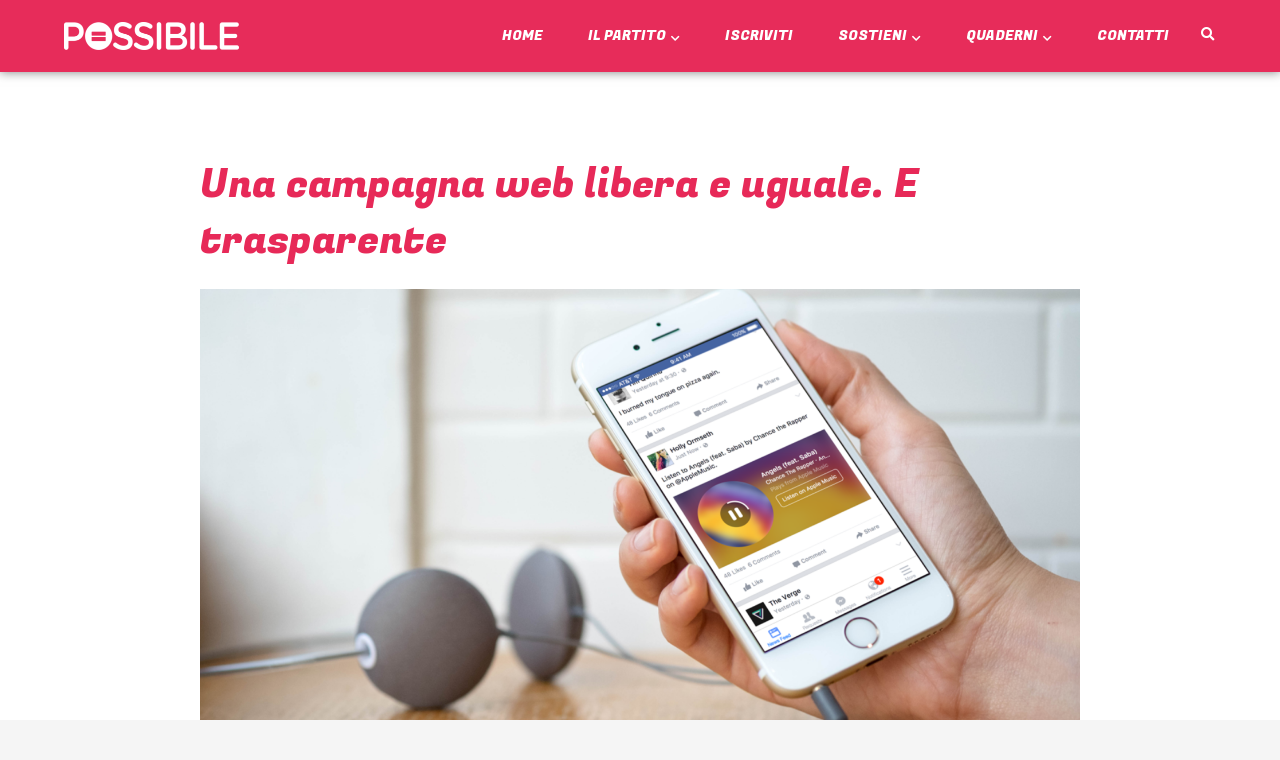

--- FILE ---
content_type: text/html; charset=UTF-8
request_url: https://www.possibile.com/campagna-web-libera-uguale-trasparente/
body_size: 42092
content:
<!DOCTYPE html>
<html lang="it-IT">
<head>
	<script type="text/javascript">

        window.CookieMan_DataLayer = {};

        CookieMan_DataLayer.clientConfig = {
            Caller_Identifier: 'WEBSITE',
            Client_ConsentDefaults: [],
            Client_LogToConsole: false
        };

        CookieMan_DataLayer.clientConfig.Client_ConsentDefaults.push({
            ad_storage: 'denied',
            ad_user_data: 'denied',
            ad_personalization: 'denied',
            analytics_storage: 'denied',
            functionality_storage: 'denied',
            personalization_storage: 'denied',
            security_storage: 'denied',
            wait_for_update: 2000
        });

        let jsScript = document.createElement("script");
        jsScript.type = "text/javascript";
        jsScript.src = "https://tokens.cookieman.net/QNMZIFFoJfQEq244/cookieman_QNMZIFFoJfQEq244.js?v=" + Math.round(new Date().getTime() / 1000);
        document.head.appendChild(jsScript);

</script>
<meta charset="UTF-8">
<meta name="viewport" content="width=device-width, initial-scale=1">
<link rel="profile" href="https://gmpg.org/xfn/11">

<meta name='robots' content='index, follow, max-image-preview:large, max-snippet:-1, max-video-preview:-1' />
	<style>img:is([sizes="auto" i], [sizes^="auto," i]) { contain-intrinsic-size: 3000px 1500px }</style>
	
	<!-- This site is optimized with the Yoast SEO plugin v26.6 - https://yoast.com/wordpress/plugins/seo/ -->
	<title>Una campagna web libera e uguale. E trasparente | Possibile</title>
	<link rel="canonical" href="https://www.possibile.com/campagna-web-libera-uguale-trasparente/" />
	<meta property="og:locale" content="it_IT" />
	<meta property="og:type" content="article" />
	<meta property="og:title" content="Una campagna web libera e uguale. E trasparente | Possibile" />
	<meta property="og:description" content="Sia­mo entra­ti più di una vol­ta nel dibat­ti­to pub­bli­co sul tema “fake news”, pro­po­nen­do un pun­to di vista cul­tu­ra­le e poli­ti­co dif­fe­ren­te tan­to da chi nega esi­sta un pro­ble­ma rispet­to ai con­te­nu­ti che cir­co­la­no in rete e soprat­tut­to alle loro moda­li­tà di dif­fu­sio­ne, quan­to da chi usa que­sto tema in manie­ra stru­men­ta­le per spo­sta­re l’attenzione &hellip; Una campagna web libera e uguale. E trasparente Leggi altro &raquo;" />
	<meta property="og:url" content="https://www.possibile.com/campagna-web-libera-uguale-trasparente/" />
	<meta property="og:site_name" content="Possibile" />
	<meta property="article:published_time" content="2017-12-05T23:00:00+00:00" />
	<meta property="og:image" content="https://www.possibile.com/wp-content/uploads/2021/07/web.png" />
	<meta property="og:image:width" content="1920" />
	<meta property="og:image:height" content="1015" />
	<meta property="og:image:type" content="image/png" />
	<meta name="author" content="Redazione Possibile" />
	<meta name="twitter:card" content="summary_large_image" />
	<meta name="twitter:label1" content="Scritto da" />
	<meta name="twitter:data1" content="Redazione Possibile" />
	<meta name="twitter:label2" content="Tempo di lettura stimato" />
	<meta name="twitter:data2" content="1 minuto" />
	<script type="application/ld+json" class="yoast-schema-graph">{"@context":"https://schema.org","@graph":[{"@type":"Article","@id":"https://www.possibile.com/campagna-web-libera-uguale-trasparente/#article","isPartOf":{"@id":"https://www.possibile.com/campagna-web-libera-uguale-trasparente/"},"author":{"name":"Redazione Possibile","@id":"https://www.possibile.com/#/schema/person/a19c2d5263034edd67a24cb5488e4334"},"headline":"Una campagna web libera e uguale. E trasparente","datePublished":"2017-12-05T23:00:00+00:00","mainEntityOfPage":{"@id":"https://www.possibile.com/campagna-web-libera-uguale-trasparente/"},"wordCount":299,"publisher":{"@id":"https://www.possibile.com/#organization"},"image":{"@id":"https://www.possibile.com/campagna-web-libera-uguale-trasparente/#primaryimage"},"thumbnailUrl":"https://www.possibile.com/wp-content/uploads/2021/07/web.png","keywords":["liberi e uguali","valigia blu","fake news","trasparenza","web","comunicazione"],"articleSection":["Press"],"inLanguage":"it-IT"},{"@type":"WebPage","@id":"https://www.possibile.com/campagna-web-libera-uguale-trasparente/","url":"https://www.possibile.com/campagna-web-libera-uguale-trasparente/","name":"Una campagna web libera e uguale. E trasparente | Possibile","isPartOf":{"@id":"https://www.possibile.com/#website"},"primaryImageOfPage":{"@id":"https://www.possibile.com/campagna-web-libera-uguale-trasparente/#primaryimage"},"image":{"@id":"https://www.possibile.com/campagna-web-libera-uguale-trasparente/#primaryimage"},"thumbnailUrl":"https://www.possibile.com/wp-content/uploads/2021/07/web.png","datePublished":"2017-12-05T23:00:00+00:00","breadcrumb":{"@id":"https://www.possibile.com/campagna-web-libera-uguale-trasparente/#breadcrumb"},"inLanguage":"it-IT","potentialAction":[{"@type":"ReadAction","target":["https://www.possibile.com/campagna-web-libera-uguale-trasparente/"]}]},{"@type":"ImageObject","inLanguage":"it-IT","@id":"https://www.possibile.com/campagna-web-libera-uguale-trasparente/#primaryimage","url":"https://www.possibile.com/wp-content/uploads/2021/07/web.png","contentUrl":"https://www.possibile.com/wp-content/uploads/2021/07/web.png","width":1920,"height":1015},{"@type":"BreadcrumbList","@id":"https://www.possibile.com/campagna-web-libera-uguale-trasparente/#breadcrumb","itemListElement":[{"@type":"ListItem","position":1,"name":"Home","item":"https://www.possibile.com/"},{"@type":"ListItem","position":2,"name":"Una campagna web libera e uguale. E trasparente"}]},{"@type":"WebSite","@id":"https://www.possibile.com/#website","url":"https://www.possibile.com/","name":"Possibile","description":"L&#039;uguaglianza come motore, la diversità come innovazione.","publisher":{"@id":"https://www.possibile.com/#organization"},"potentialAction":[{"@type":"SearchAction","target":{"@type":"EntryPoint","urlTemplate":"https://www.possibile.com/?s={search_term_string}"},"query-input":{"@type":"PropertyValueSpecification","valueRequired":true,"valueName":"search_term_string"}}],"inLanguage":"it-IT"},{"@type":"Organization","@id":"https://www.possibile.com/#organization","name":"Possibile","url":"https://www.possibile.com/","logo":{"@type":"ImageObject","inLanguage":"it-IT","@id":"https://www.possibile.com/#/schema/logo/image/","url":"https://www.possibile.com/wp-content/uploads/2022/01/Logo_Possibile_Orizzontale-Bianco-350x55-1.png","contentUrl":"https://www.possibile.com/wp-content/uploads/2022/01/Logo_Possibile_Orizzontale-Bianco-350x55-1.png","width":350,"height":55,"caption":"Possibile"},"image":{"@id":"https://www.possibile.com/#/schema/logo/image/"}},{"@type":"Person","@id":"https://www.possibile.com/#/schema/person/a19c2d5263034edd67a24cb5488e4334","name":"Redazione Possibile","image":{"@type":"ImageObject","inLanguage":"it-IT","@id":"https://www.possibile.com/#/schema/person/image/","url":"https://www.possibile.com/wp-content/uploads/2023/12/redazione-possibile_avatar-96x96.png","contentUrl":"https://www.possibile.com/wp-content/uploads/2023/12/redazione-possibile_avatar-96x96.png","caption":"Redazione Possibile"},"description":"La Redazione #èPossibile.","url":"https://www.possibile.com/author/redazione-possibile/"}]}</script>
	<!-- / Yoast SEO plugin. -->


<link rel='dns-prefetch' href='//fonts.googleapis.com' />
<link rel="alternate" type="application/rss+xml" title="Possibile &raquo; Feed" href="https://www.possibile.com/feed/" />
<link rel="alternate" type="application/rss+xml" title="Possibile &raquo; Feed dei commenti" href="https://www.possibile.com/comments/feed/" />
<link rel="alternate" type="application/rss+xml" title="Possibile &raquo; Una campagna web libera e uguale. E trasparente Feed dei commenti" href="https://www.possibile.com/campagna-web-libera-uguale-trasparente/feed/" />
		<!-- This site uses the Google Analytics by MonsterInsights plugin v9.11.0 - Using Analytics tracking - https://www.monsterinsights.com/ -->
							<script src="//www.googletagmanager.com/gtag/js?id=G-F9NFHHHL59"  data-cfasync="false" data-wpfc-render="false" async></script>
			<script data-cfasync="false" data-wpfc-render="false">
				var mi_version = '9.11.0';
				var mi_track_user = true;
				var mi_no_track_reason = '';
								var MonsterInsightsDefaultLocations = {"page_location":"https:\/\/www.possibile.com\/campagna-web-libera-uguale-trasparente\/"};
								if ( typeof MonsterInsightsPrivacyGuardFilter === 'function' ) {
					var MonsterInsightsLocations = (typeof MonsterInsightsExcludeQuery === 'object') ? MonsterInsightsPrivacyGuardFilter( MonsterInsightsExcludeQuery ) : MonsterInsightsPrivacyGuardFilter( MonsterInsightsDefaultLocations );
				} else {
					var MonsterInsightsLocations = (typeof MonsterInsightsExcludeQuery === 'object') ? MonsterInsightsExcludeQuery : MonsterInsightsDefaultLocations;
				}

								var disableStrs = [
										'ga-disable-G-F9NFHHHL59',
									];

				/* Function to detect opted out users */
				function __gtagTrackerIsOptedOut() {
					for (var index = 0; index < disableStrs.length; index++) {
						if (document.cookie.indexOf(disableStrs[index] + '=true') > -1) {
							return true;
						}
					}

					return false;
				}

				/* Disable tracking if the opt-out cookie exists. */
				if (__gtagTrackerIsOptedOut()) {
					for (var index = 0; index < disableStrs.length; index++) {
						window[disableStrs[index]] = true;
					}
				}

				/* Opt-out function */
				function __gtagTrackerOptout() {
					for (var index = 0; index < disableStrs.length; index++) {
						document.cookie = disableStrs[index] + '=true; expires=Thu, 31 Dec 2099 23:59:59 UTC; path=/';
						window[disableStrs[index]] = true;
					}
				}

				if ('undefined' === typeof gaOptout) {
					function gaOptout() {
						__gtagTrackerOptout();
					}
				}
								window.dataLayer = window.dataLayer || [];

				window.MonsterInsightsDualTracker = {
					helpers: {},
					trackers: {},
				};
				if (mi_track_user) {
					function __gtagDataLayer() {
						dataLayer.push(arguments);
					}

					function __gtagTracker(type, name, parameters) {
						if (!parameters) {
							parameters = {};
						}

						if (parameters.send_to) {
							__gtagDataLayer.apply(null, arguments);
							return;
						}

						if (type === 'event') {
														parameters.send_to = monsterinsights_frontend.v4_id;
							var hookName = name;
							if (typeof parameters['event_category'] !== 'undefined') {
								hookName = parameters['event_category'] + ':' + name;
							}

							if (typeof MonsterInsightsDualTracker.trackers[hookName] !== 'undefined') {
								MonsterInsightsDualTracker.trackers[hookName](parameters);
							} else {
								__gtagDataLayer('event', name, parameters);
							}
							
						} else {
							__gtagDataLayer.apply(null, arguments);
						}
					}

					__gtagTracker('js', new Date());
					__gtagTracker('set', {
						'developer_id.dZGIzZG': true,
											});
					if ( MonsterInsightsLocations.page_location ) {
						__gtagTracker('set', MonsterInsightsLocations);
					}
										__gtagTracker('config', 'G-F9NFHHHL59', {"forceSSL":"true","link_attribution":"true"} );
										window.gtag = __gtagTracker;										(function () {
						/* https://developers.google.com/analytics/devguides/collection/analyticsjs/ */
						/* ga and __gaTracker compatibility shim. */
						var noopfn = function () {
							return null;
						};
						var newtracker = function () {
							return new Tracker();
						};
						var Tracker = function () {
							return null;
						};
						var p = Tracker.prototype;
						p.get = noopfn;
						p.set = noopfn;
						p.send = function () {
							var args = Array.prototype.slice.call(arguments);
							args.unshift('send');
							__gaTracker.apply(null, args);
						};
						var __gaTracker = function () {
							var len = arguments.length;
							if (len === 0) {
								return;
							}
							var f = arguments[len - 1];
							if (typeof f !== 'object' || f === null || typeof f.hitCallback !== 'function') {
								if ('send' === arguments[0]) {
									var hitConverted, hitObject = false, action;
									if ('event' === arguments[1]) {
										if ('undefined' !== typeof arguments[3]) {
											hitObject = {
												'eventAction': arguments[3],
												'eventCategory': arguments[2],
												'eventLabel': arguments[4],
												'value': arguments[5] ? arguments[5] : 1,
											}
										}
									}
									if ('pageview' === arguments[1]) {
										if ('undefined' !== typeof arguments[2]) {
											hitObject = {
												'eventAction': 'page_view',
												'page_path': arguments[2],
											}
										}
									}
									if (typeof arguments[2] === 'object') {
										hitObject = arguments[2];
									}
									if (typeof arguments[5] === 'object') {
										Object.assign(hitObject, arguments[5]);
									}
									if ('undefined' !== typeof arguments[1].hitType) {
										hitObject = arguments[1];
										if ('pageview' === hitObject.hitType) {
											hitObject.eventAction = 'page_view';
										}
									}
									if (hitObject) {
										action = 'timing' === arguments[1].hitType ? 'timing_complete' : hitObject.eventAction;
										hitConverted = mapArgs(hitObject);
										__gtagTracker('event', action, hitConverted);
									}
								}
								return;
							}

							function mapArgs(args) {
								var arg, hit = {};
								var gaMap = {
									'eventCategory': 'event_category',
									'eventAction': 'event_action',
									'eventLabel': 'event_label',
									'eventValue': 'event_value',
									'nonInteraction': 'non_interaction',
									'timingCategory': 'event_category',
									'timingVar': 'name',
									'timingValue': 'value',
									'timingLabel': 'event_label',
									'page': 'page_path',
									'location': 'page_location',
									'title': 'page_title',
									'referrer' : 'page_referrer',
								};
								for (arg in args) {
																		if (!(!args.hasOwnProperty(arg) || !gaMap.hasOwnProperty(arg))) {
										hit[gaMap[arg]] = args[arg];
									} else {
										hit[arg] = args[arg];
									}
								}
								return hit;
							}

							try {
								f.hitCallback();
							} catch (ex) {
							}
						};
						__gaTracker.create = newtracker;
						__gaTracker.getByName = newtracker;
						__gaTracker.getAll = function () {
							return [];
						};
						__gaTracker.remove = noopfn;
						__gaTracker.loaded = true;
						window['__gaTracker'] = __gaTracker;
					})();
									} else {
										console.log("");
					(function () {
						function __gtagTracker() {
							return null;
						}

						window['__gtagTracker'] = __gtagTracker;
						window['gtag'] = __gtagTracker;
					})();
									}
			</script>
							<!-- / Google Analytics by MonsterInsights -->
		<script>
window._wpemojiSettings = {"baseUrl":"https:\/\/s.w.org\/images\/core\/emoji\/15.0.3\/72x72\/","ext":".png","svgUrl":"https:\/\/s.w.org\/images\/core\/emoji\/15.0.3\/svg\/","svgExt":".svg","source":{"concatemoji":"https:\/\/www.possibile.com\/wp-includes\/js\/wp-emoji-release.min.js?ver=6.7.4"}};
/*! This file is auto-generated */
!function(i,n){var o,s,e;function c(e){try{var t={supportTests:e,timestamp:(new Date).valueOf()};sessionStorage.setItem(o,JSON.stringify(t))}catch(e){}}function p(e,t,n){e.clearRect(0,0,e.canvas.width,e.canvas.height),e.fillText(t,0,0);var t=new Uint32Array(e.getImageData(0,0,e.canvas.width,e.canvas.height).data),r=(e.clearRect(0,0,e.canvas.width,e.canvas.height),e.fillText(n,0,0),new Uint32Array(e.getImageData(0,0,e.canvas.width,e.canvas.height).data));return t.every(function(e,t){return e===r[t]})}function u(e,t,n){switch(t){case"flag":return n(e,"\ud83c\udff3\ufe0f\u200d\u26a7\ufe0f","\ud83c\udff3\ufe0f\u200b\u26a7\ufe0f")?!1:!n(e,"\ud83c\uddfa\ud83c\uddf3","\ud83c\uddfa\u200b\ud83c\uddf3")&&!n(e,"\ud83c\udff4\udb40\udc67\udb40\udc62\udb40\udc65\udb40\udc6e\udb40\udc67\udb40\udc7f","\ud83c\udff4\u200b\udb40\udc67\u200b\udb40\udc62\u200b\udb40\udc65\u200b\udb40\udc6e\u200b\udb40\udc67\u200b\udb40\udc7f");case"emoji":return!n(e,"\ud83d\udc26\u200d\u2b1b","\ud83d\udc26\u200b\u2b1b")}return!1}function f(e,t,n){var r="undefined"!=typeof WorkerGlobalScope&&self instanceof WorkerGlobalScope?new OffscreenCanvas(300,150):i.createElement("canvas"),a=r.getContext("2d",{willReadFrequently:!0}),o=(a.textBaseline="top",a.font="600 32px Arial",{});return e.forEach(function(e){o[e]=t(a,e,n)}),o}function t(e){var t=i.createElement("script");t.src=e,t.defer=!0,i.head.appendChild(t)}"undefined"!=typeof Promise&&(o="wpEmojiSettingsSupports",s=["flag","emoji"],n.supports={everything:!0,everythingExceptFlag:!0},e=new Promise(function(e){i.addEventListener("DOMContentLoaded",e,{once:!0})}),new Promise(function(t){var n=function(){try{var e=JSON.parse(sessionStorage.getItem(o));if("object"==typeof e&&"number"==typeof e.timestamp&&(new Date).valueOf()<e.timestamp+604800&&"object"==typeof e.supportTests)return e.supportTests}catch(e){}return null}();if(!n){if("undefined"!=typeof Worker&&"undefined"!=typeof OffscreenCanvas&&"undefined"!=typeof URL&&URL.createObjectURL&&"undefined"!=typeof Blob)try{var e="postMessage("+f.toString()+"("+[JSON.stringify(s),u.toString(),p.toString()].join(",")+"));",r=new Blob([e],{type:"text/javascript"}),a=new Worker(URL.createObjectURL(r),{name:"wpTestEmojiSupports"});return void(a.onmessage=function(e){c(n=e.data),a.terminate(),t(n)})}catch(e){}c(n=f(s,u,p))}t(n)}).then(function(e){for(var t in e)n.supports[t]=e[t],n.supports.everything=n.supports.everything&&n.supports[t],"flag"!==t&&(n.supports.everythingExceptFlag=n.supports.everythingExceptFlag&&n.supports[t]);n.supports.everythingExceptFlag=n.supports.everythingExceptFlag&&!n.supports.flag,n.DOMReady=!1,n.readyCallback=function(){n.DOMReady=!0}}).then(function(){return e}).then(function(){var e;n.supports.everything||(n.readyCallback(),(e=n.source||{}).concatemoji?t(e.concatemoji):e.wpemoji&&e.twemoji&&(t(e.twemoji),t(e.wpemoji)))}))}((window,document),window._wpemojiSettings);
</script>
<style type="text/css">.pt_splitter {
	display: block;
}</style><link rel='stylesheet' id='astra-theme-css-css' href='https://www.possibile.com/wp-content/themes/astra/assets/css/minified/frontend.min.css?ver=4.0.2' media='all' />
<style id='astra-theme-css-inline-css'>
.ast-no-sidebar .entry-content .alignfull {margin-left: calc( -50vw + 50%);margin-right: calc( -50vw + 50%);max-width: 100vw;width: 100vw;}.ast-no-sidebar .entry-content .alignwide {margin-left: calc(-41vw + 50%);margin-right: calc(-41vw + 50%);max-width: unset;width: unset;}.ast-no-sidebar .entry-content .alignfull .alignfull,.ast-no-sidebar .entry-content .alignfull .alignwide,.ast-no-sidebar .entry-content .alignwide .alignfull,.ast-no-sidebar .entry-content .alignwide .alignwide,.ast-no-sidebar .entry-content .wp-block-column .alignfull,.ast-no-sidebar .entry-content .wp-block-column .alignwide{width: 100%;margin-left: auto;margin-right: auto;}.wp-block-gallery,.blocks-gallery-grid {margin: 0;}.wp-block-separator {max-width: 100px;}.wp-block-separator.is-style-wide,.wp-block-separator.is-style-dots {max-width: none;}.entry-content .has-2-columns .wp-block-column:first-child {padding-right: 10px;}.entry-content .has-2-columns .wp-block-column:last-child {padding-left: 10px;}@media (max-width: 782px) {.entry-content .wp-block-columns .wp-block-column {flex-basis: 100%;}.entry-content .has-2-columns .wp-block-column:first-child {padding-right: 0;}.entry-content .has-2-columns .wp-block-column:last-child {padding-left: 0;}}body .entry-content .wp-block-latest-posts {margin-left: 0;}body .entry-content .wp-block-latest-posts li {list-style: none;}.ast-no-sidebar .ast-container .entry-content .wp-block-latest-posts {margin-left: 0;}.ast-header-break-point .entry-content .alignwide {margin-left: auto;margin-right: auto;}.entry-content .blocks-gallery-item img {margin-bottom: auto;}.wp-block-pullquote {border-top: 4px solid #555d66;border-bottom: 4px solid #555d66;color: #40464d;}:root{--ast-container-default-xlg-padding:6.67em;--ast-container-default-lg-padding:5.67em;--ast-container-default-slg-padding:4.34em;--ast-container-default-md-padding:3.34em;--ast-container-default-sm-padding:6.67em;--ast-container-default-xs-padding:2.4em;--ast-container-default-xxs-padding:1.4em;--ast-code-block-background:#EEEEEE;--ast-comment-inputs-background:#FAFAFA;}html{font-size:87.5%;}a,.page-title{color:#e72958;}a:hover,a:focus{color:var(--ast-global-color-1);}body,button,input,select,textarea,.ast-button,.ast-custom-button{font-family:'Lora',serif;font-weight:400;font-size:14px;font-size:1rem;}blockquote{color:var(--ast-global-color-3);}.site-title{font-size:35px;font-size:2.5rem;display:none;}header .custom-logo-link img{max-width:202px;}.astra-logo-svg{width:202px;}.site-header .site-description{font-size:15px;font-size:1.0714285714286rem;display:none;}.entry-title{font-size:30px;font-size:2.1428571428571rem;}h1,.entry-content h1{font-size:40px;font-size:2.8571428571429rem;line-height:1.4em;}h2,.entry-content h2{font-size:25px;font-size:1.7857142857143rem;font-weight:400;font-family:'Fugaz One',display;line-height:1.25em;}h3,.entry-content h3{font-size:20px;font-size:1.4285714285714rem;line-height:1.2em;}h4,.entry-content h4{font-size:18px;font-size:1.2857142857143rem;line-height:1.2em;}h5,.entry-content h5{font-size:16px;font-size:1.1428571428571rem;line-height:1.2em;}h6,.entry-content h6{font-size:14px;font-size:1rem;line-height:1.25em;}::selection{background-color:#e72958;color:#ffffff;}body,h1,.entry-title a,.entry-content h1,h2,.entry-content h2,h3,.entry-content h3,h4,.entry-content h4,h5,.entry-content h5,h6,.entry-content h6{color:var(--ast-global-color-3);}.tagcloud a:hover,.tagcloud a:focus,.tagcloud a.current-item{color:#ffffff;border-color:#e72958;background-color:#e72958;}input:focus,input[type="text"]:focus,input[type="email"]:focus,input[type="url"]:focus,input[type="password"]:focus,input[type="reset"]:focus,input[type="search"]:focus,textarea:focus{border-color:#e72958;}input[type="radio"]:checked,input[type=reset],input[type="checkbox"]:checked,input[type="checkbox"]:hover:checked,input[type="checkbox"]:focus:checked,input[type=range]::-webkit-slider-thumb{border-color:#e72958;background-color:#e72958;box-shadow:none;}.site-footer a:hover + .post-count,.site-footer a:focus + .post-count{background:#e72958;border-color:#e72958;}.single .nav-links .nav-previous,.single .nav-links .nav-next{color:#e72958;}.entry-meta,.entry-meta *{line-height:1.45;color:#e72958;}.entry-meta a:hover,.entry-meta a:hover *,.entry-meta a:focus,.entry-meta a:focus *,.page-links > .page-link,.page-links .page-link:hover,.post-navigation a:hover{color:var(--ast-global-color-1);}#cat option,.secondary .calendar_wrap thead a,.secondary .calendar_wrap thead a:visited{color:#e72958;}.secondary .calendar_wrap #today,.ast-progress-val span{background:#e72958;}.secondary a:hover + .post-count,.secondary a:focus + .post-count{background:#e72958;border-color:#e72958;}.calendar_wrap #today > a{color:#ffffff;}.page-links .page-link,.single .post-navigation a{color:#e72958;}.widget-title{font-size:20px;font-size:1.4285714285714rem;color:var(--ast-global-color-3);}.ast-logo-title-inline .site-logo-img{padding-right:1em;}.site-logo-img img{ transition:all 0.2s linear;}@media (max-width:921px){#ast-desktop-header{display:none;}}@media (min-width:921px){#ast-mobile-header{display:none;}}.wp-block-buttons.aligncenter{justify-content:center;}@media (max-width:921px){.ast-theme-transparent-header #primary,.ast-theme-transparent-header #secondary{padding:0;}}@media (max-width:921px){.ast-plain-container.ast-no-sidebar #primary{padding:0;}}.ast-plain-container.ast-no-sidebar #primary{margin-top:0;margin-bottom:0;}@media (min-width:1200px){.ast-separate-container.ast-right-sidebar .entry-content .wp-block-image.alignfull,.ast-separate-container.ast-left-sidebar .entry-content .wp-block-image.alignfull,.ast-separate-container.ast-right-sidebar .entry-content .wp-block-cover.alignfull,.ast-separate-container.ast-left-sidebar .entry-content .wp-block-cover.alignfull{margin-left:-6.67em;margin-right:-6.67em;max-width:unset;width:unset;}.ast-separate-container.ast-right-sidebar .entry-content .wp-block-image.alignwide,.ast-separate-container.ast-left-sidebar .entry-content .wp-block-image.alignwide,.ast-separate-container.ast-right-sidebar .entry-content .wp-block-cover.alignwide,.ast-separate-container.ast-left-sidebar .entry-content .wp-block-cover.alignwide{margin-left:-20px;margin-right:-20px;max-width:unset;width:unset;}}@media (min-width:1200px){.wp-block-group .has-background{padding:20px;}}@media (min-width:1200px){.ast-no-sidebar.ast-separate-container .entry-content .wp-block-group.alignwide,.ast-no-sidebar.ast-separate-container .entry-content .wp-block-cover.alignwide{margin-left:-20px;margin-right:-20px;padding-left:20px;padding-right:20px;}.ast-no-sidebar.ast-separate-container .entry-content .wp-block-cover.alignfull,.ast-no-sidebar.ast-separate-container .entry-content .wp-block-group.alignfull{margin-left:-6.67em;margin-right:-6.67em;padding-left:6.67em;padding-right:6.67em;}}@media (min-width:1200px){.wp-block-cover-image.alignwide .wp-block-cover__inner-container,.wp-block-cover.alignwide .wp-block-cover__inner-container,.wp-block-cover-image.alignfull .wp-block-cover__inner-container,.wp-block-cover.alignfull .wp-block-cover__inner-container{width:100%;}}.wp-block-columns{margin-bottom:unset;}.wp-block-image.size-full{margin:2rem 0;}.wp-block-separator.has-background{padding:0;}.wp-block-gallery{margin-bottom:1.6em;}.wp-block-group{padding-top:4em;padding-bottom:4em;}.wp-block-group__inner-container .wp-block-columns:last-child,.wp-block-group__inner-container :last-child,.wp-block-table table{margin-bottom:0;}.blocks-gallery-grid{width:100%;}.wp-block-navigation-link__content{padding:5px 0;}.wp-block-group .wp-block-group .has-text-align-center,.wp-block-group .wp-block-column .has-text-align-center{max-width:100%;}.has-text-align-center{margin:0 auto;}@media (min-width:1200px){.wp-block-cover__inner-container,.alignwide .wp-block-group__inner-container,.alignfull .wp-block-group__inner-container{max-width:1200px;margin:0 auto;}.wp-block-group.alignnone,.wp-block-group.aligncenter,.wp-block-group.alignleft,.wp-block-group.alignright,.wp-block-group.alignwide,.wp-block-columns.alignwide{margin:2rem 0 1rem 0;}}@media (max-width:1200px){.wp-block-group{padding:3em;}.wp-block-group .wp-block-group{padding:1.5em;}.wp-block-columns,.wp-block-column{margin:1rem 0;}}@media (min-width:921px){.wp-block-columns .wp-block-group{padding:2em;}}@media (max-width:544px){.wp-block-cover-image .wp-block-cover__inner-container,.wp-block-cover .wp-block-cover__inner-container{width:unset;}.wp-block-cover,.wp-block-cover-image{padding:2em 0;}.wp-block-group,.wp-block-cover{padding:2em;}.wp-block-media-text__media img,.wp-block-media-text__media video{width:unset;max-width:100%;}.wp-block-media-text.has-background .wp-block-media-text__content{padding:1em;}}.wp-block-image.aligncenter{margin-left:auto;margin-right:auto;}.wp-block-table.aligncenter{margin-left:auto;margin-right:auto;}@media (min-width:544px){.entry-content .wp-block-media-text.has-media-on-the-right .wp-block-media-text__content{padding:0 8% 0 0;}.entry-content .wp-block-media-text .wp-block-media-text__content{padding:0 0 0 8%;}.ast-plain-container .site-content .entry-content .has-custom-content-position.is-position-bottom-left > *,.ast-plain-container .site-content .entry-content .has-custom-content-position.is-position-bottom-right > *,.ast-plain-container .site-content .entry-content .has-custom-content-position.is-position-top-left > *,.ast-plain-container .site-content .entry-content .has-custom-content-position.is-position-top-right > *,.ast-plain-container .site-content .entry-content .has-custom-content-position.is-position-center-right > *,.ast-plain-container .site-content .entry-content .has-custom-content-position.is-position-center-left > *{margin:0;}}@media (max-width:544px){.entry-content .wp-block-media-text .wp-block-media-text__content{padding:8% 0;}.wp-block-media-text .wp-block-media-text__media img{width:auto;max-width:100%;}}@media (max-width:921px){.ast-separate-container #primary,.ast-separate-container #secondary{padding:1.5em 0;}#primary,#secondary{padding:1.5em 0;margin:0;}.ast-left-sidebar #content > .ast-container{display:flex;flex-direction:column-reverse;width:100%;}.ast-separate-container .ast-article-post,.ast-separate-container .ast-article-single{padding:1.5em 2.14em;}.ast-author-box img.avatar{margin:20px 0 0 0;}}@media (min-width:922px){.ast-separate-container.ast-right-sidebar #primary,.ast-separate-container.ast-left-sidebar #primary{border:0;}.search-no-results.ast-separate-container #primary{margin-bottom:4em;}}.wp-block-button .wp-block-button__link{color:#ffffff;}.wp-block-button .wp-block-button__link:hover,.wp-block-button .wp-block-button__link:focus{color:#ffffff;background-color:var(--ast-global-color-1);border-color:var(--ast-global-color-1);}.elementor-widget-heading h1.elementor-heading-title{line-height:1.4em;}.elementor-widget-heading h2.elementor-heading-title{line-height:1.25em;}.elementor-widget-heading h3.elementor-heading-title{line-height:1.2em;}.elementor-widget-heading h4.elementor-heading-title{line-height:1.2em;}.elementor-widget-heading h5.elementor-heading-title{line-height:1.2em;}.elementor-widget-heading h6.elementor-heading-title{line-height:1.25em;}.wp-block-button .wp-block-button__link{border-top-width:0;border-right-width:0;border-left-width:0;border-bottom-width:0;border-color:#e72958;background-color:#e72958;color:#ffffff;font-family:'Fugaz One',display;font-weight:inherit;line-height:1em;text-transform:uppercase;letter-spacing:-0.5px;border-radius:15px;padding-top:15px;padding-right:30px;padding-bottom:15px;padding-left:30px;}.menu-toggle,button,.ast-button,.ast-custom-button,.button,input#submit,input[type="button"],input[type="submit"],input[type="reset"]{border-style:solid;border-top-width:0;border-right-width:0;border-left-width:0;border-bottom-width:0;color:#ffffff;border-color:#e72958;background-color:#e72958;border-radius:15px;padding-top:15px;padding-right:30px;padding-bottom:15px;padding-left:30px;font-family:'Fugaz One',display;font-weight:inherit;line-height:1em;text-transform:uppercase;letter-spacing:-0.5px;}button:focus,.menu-toggle:hover,button:hover,.ast-button:hover,.ast-custom-button:hover .button:hover,.ast-custom-button:hover ,input[type=reset]:hover,input[type=reset]:focus,input#submit:hover,input#submit:focus,input[type="button"]:hover,input[type="button"]:focus,input[type="submit"]:hover,input[type="submit"]:focus{color:#ffffff;background-color:var(--ast-global-color-1);border-color:var(--ast-global-color-1);}@media (min-width:544px){.ast-container{max-width:100%;}}@media (max-width:544px){.ast-separate-container .ast-article-post,.ast-separate-container .ast-article-single,.ast-separate-container .comments-title,.ast-separate-container .ast-archive-description{padding:1.5em 1em;}.ast-separate-container #content .ast-container{padding-left:0.54em;padding-right:0.54em;}.ast-separate-container .ast-comment-list li.depth-1{padding:1.5em 1em;margin-bottom:1.5em;}.ast-separate-container .ast-comment-list .bypostauthor{padding:.5em;}.ast-search-menu-icon.ast-dropdown-active .search-field{width:170px;}}@media (max-width:921px){.ast-mobile-header-stack .main-header-bar .ast-search-menu-icon{display:inline-block;}.ast-header-break-point.ast-header-custom-item-outside .ast-mobile-header-stack .main-header-bar .ast-search-icon{margin:0;}.ast-comment-avatar-wrap img{max-width:2.5em;}.ast-separate-container .ast-comment-list li.depth-1{padding:1.5em 2.14em;}.ast-separate-container .comment-respond{padding:2em 2.14em;}.ast-comment-meta{padding:0 1.8888em 1.3333em;}}@media (max-width:921px){.ast-header-break-point .ast-search-menu-icon.slide-search .search-form{right:0;}.ast-header-break-point .ast-mobile-header-stack .ast-search-menu-icon.slide-search .search-form{right:-1em;}}.ast-no-sidebar.ast-separate-container .entry-content .alignfull {margin-left: -6.67em;margin-right: -6.67em;width: auto;}@media (max-width: 1200px) {.ast-no-sidebar.ast-separate-container .entry-content .alignfull {margin-left: -2.4em;margin-right: -2.4em;}}@media (max-width: 768px) {.ast-no-sidebar.ast-separate-container .entry-content .alignfull {margin-left: -2.14em;margin-right: -2.14em;}}@media (max-width: 544px) {.ast-no-sidebar.ast-separate-container .entry-content .alignfull {margin-left: -1em;margin-right: -1em;}}.ast-no-sidebar.ast-separate-container .entry-content .alignwide {margin-left: -20px;margin-right: -20px;}.ast-no-sidebar.ast-separate-container .entry-content .wp-block-column .alignfull,.ast-no-sidebar.ast-separate-container .entry-content .wp-block-column .alignwide {margin-left: auto;margin-right: auto;width: 100%;}@media (max-width:921px){.site-title{display:none;}.site-header .site-description{display:none;}.entry-title{font-size:30px;}h1,.entry-content h1{font-size:30px;}h2,.entry-content h2{font-size:25px;}h3,.entry-content h3{font-size:20px;}.astra-logo-svg{width:141px;}header .custom-logo-link img,.ast-header-break-point .site-logo-img .custom-mobile-logo-link img{max-width:141px;}}@media (max-width:544px){.site-title{display:none;}.site-header .site-description{display:none;}.entry-title{font-size:30px;}h1,.entry-content h1{font-size:30px;}h2,.entry-content h2{font-size:25px;}h3,.entry-content h3{font-size:20px;}header .custom-logo-link img,.ast-header-break-point .site-branding img,.ast-header-break-point .custom-logo-link img{max-width:114px;}.astra-logo-svg{width:114px;}.ast-header-break-point .site-logo-img .custom-mobile-logo-link img{max-width:114px;}}@media (max-width:921px){html{font-size:79.8%;}}@media (max-width:544px){html{font-size:79.8%;}}@media (min-width:922px){.ast-container{max-width:1240px;}}@font-face {font-family: "Astra";src: url(https://www.possibile.com/wp-content/themes/astra/assets/fonts/astra.woff) format("woff"),url(https://www.possibile.com/wp-content/themes/astra/assets/fonts/astra.ttf) format("truetype"),url(https://www.possibile.com/wp-content/themes/astra/assets/fonts/astra.svg#astra) format("svg");font-weight: normal;font-style: normal;font-display: fallback;}@media (min-width:922px){.main-header-menu .sub-menu .menu-item.ast-left-align-sub-menu:hover > .sub-menu,.main-header-menu .sub-menu .menu-item.ast-left-align-sub-menu.focus > .sub-menu{margin-left:-0px;}}.astra-icon-down_arrow::after {content: "\e900";font-family: Astra;}.astra-icon-close::after {content: "\e5cd";font-family: Astra;}.astra-icon-drag_handle::after {content: "\e25d";font-family: Astra;}.astra-icon-format_align_justify::after {content: "\e235";font-family: Astra;}.astra-icon-menu::after {content: "\e5d2";font-family: Astra;}.astra-icon-reorder::after {content: "\e8fe";font-family: Astra;}.astra-icon-search::after {content: "\e8b6";font-family: Astra;}.astra-icon-zoom_in::after {content: "\e56b";font-family: Astra;}.astra-icon-check-circle::after {content: "\e901";font-family: Astra;}.astra-icon-shopping-cart::after {content: "\f07a";font-family: Astra;}.astra-icon-shopping-bag::after {content: "\f290";font-family: Astra;}.astra-icon-shopping-basket::after {content: "\f291";font-family: Astra;}.astra-icon-circle-o::after {content: "\e903";font-family: Astra;}.astra-icon-certificate::after {content: "\e902";font-family: Astra;}blockquote {padding: 1.2em;}:root .has-ast-global-color-0-color{color:var(--ast-global-color-0);}:root .has-ast-global-color-0-background-color{background-color:var(--ast-global-color-0);}:root .wp-block-button .has-ast-global-color-0-color{color:var(--ast-global-color-0);}:root .wp-block-button .has-ast-global-color-0-background-color{background-color:var(--ast-global-color-0);}:root .has-ast-global-color-1-color{color:var(--ast-global-color-1);}:root .has-ast-global-color-1-background-color{background-color:var(--ast-global-color-1);}:root .wp-block-button .has-ast-global-color-1-color{color:var(--ast-global-color-1);}:root .wp-block-button .has-ast-global-color-1-background-color{background-color:var(--ast-global-color-1);}:root .has-ast-global-color-2-color{color:var(--ast-global-color-2);}:root .has-ast-global-color-2-background-color{background-color:var(--ast-global-color-2);}:root .wp-block-button .has-ast-global-color-2-color{color:var(--ast-global-color-2);}:root .wp-block-button .has-ast-global-color-2-background-color{background-color:var(--ast-global-color-2);}:root .has-ast-global-color-3-color{color:var(--ast-global-color-3);}:root .has-ast-global-color-3-background-color{background-color:var(--ast-global-color-3);}:root .wp-block-button .has-ast-global-color-3-color{color:var(--ast-global-color-3);}:root .wp-block-button .has-ast-global-color-3-background-color{background-color:var(--ast-global-color-3);}:root .has-ast-global-color-4-color{color:var(--ast-global-color-4);}:root .has-ast-global-color-4-background-color{background-color:var(--ast-global-color-4);}:root .wp-block-button .has-ast-global-color-4-color{color:var(--ast-global-color-4);}:root .wp-block-button .has-ast-global-color-4-background-color{background-color:var(--ast-global-color-4);}:root .has-ast-global-color-5-color{color:var(--ast-global-color-5);}:root .has-ast-global-color-5-background-color{background-color:var(--ast-global-color-5);}:root .wp-block-button .has-ast-global-color-5-color{color:var(--ast-global-color-5);}:root .wp-block-button .has-ast-global-color-5-background-color{background-color:var(--ast-global-color-5);}:root .has-ast-global-color-6-color{color:var(--ast-global-color-6);}:root .has-ast-global-color-6-background-color{background-color:var(--ast-global-color-6);}:root .wp-block-button .has-ast-global-color-6-color{color:var(--ast-global-color-6);}:root .wp-block-button .has-ast-global-color-6-background-color{background-color:var(--ast-global-color-6);}:root .has-ast-global-color-7-color{color:var(--ast-global-color-7);}:root .has-ast-global-color-7-background-color{background-color:var(--ast-global-color-7);}:root .wp-block-button .has-ast-global-color-7-color{color:var(--ast-global-color-7);}:root .wp-block-button .has-ast-global-color-7-background-color{background-color:var(--ast-global-color-7);}:root .has-ast-global-color-8-color{color:var(--ast-global-color-8);}:root .has-ast-global-color-8-background-color{background-color:var(--ast-global-color-8);}:root .wp-block-button .has-ast-global-color-8-color{color:var(--ast-global-color-8);}:root .wp-block-button .has-ast-global-color-8-background-color{background-color:var(--ast-global-color-8);}:root{--ast-global-color-0:#0170B9;--ast-global-color-1:#3a3a3a;--ast-global-color-2:#3a3a3a;--ast-global-color-3:#4B4F58;--ast-global-color-4:#F5F5F5;--ast-global-color-5:#FFFFFF;--ast-global-color-6:#E5E5E5;--ast-global-color-7:#424242;--ast-global-color-8:#000000;}:root {--ast-border-color : #dddddd;}.ast-single-entry-banner {-js-display: flex;display: flex;flex-direction: column;justify-content: center;text-align: center;position: relative;background: #eeeeee;}.ast-single-entry-banner[data-banner-layout="layout-1"] {max-width: 1200px;background: inherit;padding: 20px 0;}.ast-single-entry-banner[data-banner-width-type="custom"] {margin: 0 auto;width: 100%;}.ast-single-entry-banner + .site-content .entry-header {margin-bottom: 0;}header.entry-header > *:not(:last-child){margin-bottom:10px;}.ast-archive-entry-banner {-js-display: flex;display: flex;flex-direction: column;justify-content: center;text-align: center;position: relative;background: #eeeeee;}.ast-archive-entry-banner[data-banner-width-type="custom"] {margin: 0 auto;width: 100%;}.ast-archive-entry-banner[data-banner-layout="layout-1"] {background: inherit;padding: 20px 0;text-align: left;}body.archive .ast-archive-description{max-width:1200px;width:100%;text-align:left;padding-top:3em;padding-right:3em;padding-bottom:3em;padding-left:3em;}body.archive .ast-archive-description .ast-archive-title,body.archive .ast-archive-description .ast-archive-title *{font-size:40px;font-size:2.8571428571429rem;}body.archive .ast-archive-description > *:not(:last-child){margin-bottom:10px;}@media (max-width:921px){body.archive .ast-archive-description{text-align:left;}}@media (max-width:544px){body.archive .ast-archive-description{text-align:left;}}.ast-breadcrumbs .trail-browse,.ast-breadcrumbs .trail-items,.ast-breadcrumbs .trail-items li{display:inline-block;margin:0;padding:0;border:none;background:inherit;text-indent:0;}.ast-breadcrumbs .trail-browse{font-size:inherit;font-style:inherit;font-weight:inherit;color:inherit;}.ast-breadcrumbs .trail-items{list-style:none;}.trail-items li::after{padding:0 0.3em;content:"\00bb";}.trail-items li:last-of-type::after{display:none;}h1,.entry-content h1,h2,.entry-content h2,h3,.entry-content h3,h4,.entry-content h4,h5,.entry-content h5,h6,.entry-content h6{color:var(--ast-global-color-2);}@media (max-width:921px){.ast-builder-grid-row-container.ast-builder-grid-row-tablet-3-firstrow .ast-builder-grid-row > *:first-child,.ast-builder-grid-row-container.ast-builder-grid-row-tablet-3-lastrow .ast-builder-grid-row > *:last-child{grid-column:1 / -1;}}@media (max-width:544px){.ast-builder-grid-row-container.ast-builder-grid-row-mobile-3-firstrow .ast-builder-grid-row > *:first-child,.ast-builder-grid-row-container.ast-builder-grid-row-mobile-3-lastrow .ast-builder-grid-row > *:last-child{grid-column:1 / -1;}}.ast-builder-layout-element[data-section="title_tagline"]{display:flex;}@media (max-width:921px){.ast-header-break-point .ast-builder-layout-element[data-section="title_tagline"]{display:flex;}}@media (max-width:544px){.ast-header-break-point .ast-builder-layout-element[data-section="title_tagline"]{display:flex;}}.ast-builder-menu-1{font-family:inherit;font-weight:inherit;}.ast-builder-menu-1 .sub-menu,.ast-builder-menu-1 .inline-on-mobile .sub-menu{border-top-width:2px;border-bottom-width:0px;border-right-width:0px;border-left-width:0px;border-color:#e72958;border-style:solid;border-radius:0px;}.ast-builder-menu-1 .main-header-menu > .menu-item > .sub-menu,.ast-builder-menu-1 .main-header-menu > .menu-item > .astra-full-megamenu-wrapper{margin-top:0px;}.ast-desktop .ast-builder-menu-1 .main-header-menu > .menu-item > .sub-menu:before,.ast-desktop .ast-builder-menu-1 .main-header-menu > .menu-item > .astra-full-megamenu-wrapper:before{height:calc( 0px + 5px );}.ast-desktop .ast-builder-menu-1 .menu-item .sub-menu .menu-link{border-style:none;}@media (max-width:921px){.ast-header-break-point .ast-builder-menu-1 .menu-item.menu-item-has-children > .ast-menu-toggle{top:0;}.ast-builder-menu-1 .menu-item-has-children > .menu-link:after{content:unset;}.ast-builder-menu-1 .main-header-menu > .menu-item > .sub-menu,.ast-builder-menu-1 .main-header-menu > .menu-item > .astra-full-megamenu-wrapper{margin-top:0;}}@media (max-width:544px){.ast-header-break-point .ast-builder-menu-1 .menu-item.menu-item-has-children > .ast-menu-toggle{top:0;}.ast-builder-menu-1 .main-header-menu > .menu-item > .sub-menu,.ast-builder-menu-1 .main-header-menu > .menu-item > .astra-full-megamenu-wrapper{margin-top:0;}}.ast-builder-menu-1{display:flex;}@media (max-width:921px){.ast-header-break-point .ast-builder-menu-1{display:flex;}}@media (max-width:544px){.ast-header-break-point .ast-builder-menu-1{display:flex;}}.main-header-bar .main-header-bar-navigation .ast-search-icon {display: block;z-index: 4;position: relative;}.ast-search-icon .ast-icon {z-index: 4;}.ast-search-icon {z-index: 4;position: relative;line-height: normal;}.main-header-bar .ast-search-menu-icon .search-form {background-color: #ffffff;}.ast-search-menu-icon.ast-dropdown-active.slide-search .search-form {visibility: visible;opacity: 1;}.ast-search-menu-icon .search-form {border: 1px solid #e7e7e7;line-height: normal;padding: 0 3em 0 0;border-radius: 2px;display: inline-block;-webkit-backface-visibility: hidden;backface-visibility: hidden;position: relative;color: inherit;background-color: #fff;}.ast-search-menu-icon .astra-search-icon {-js-display: flex;display: flex;line-height: normal;}.ast-search-menu-icon .astra-search-icon:focus {outline: none;}.ast-search-menu-icon .search-field {border: none;background-color: transparent;transition: width .2s;border-radius: inherit;color: inherit;font-size: inherit;width: 0;color: #757575;}.ast-search-menu-icon .search-submit {display: none;background: none;border: none;font-size: 1.3em;color: #757575;}.ast-search-menu-icon.ast-dropdown-active {visibility: visible;opacity: 1;position: relative;}.ast-search-menu-icon.ast-dropdown-active .search-field {width: 235px;}.ast-header-search .ast-search-menu-icon.slide-search .search-form,.ast-header-search .ast-search-menu-icon.ast-inline-search .search-form {-js-display: flex;display: flex;align-items: center;}.ast-search-menu-icon.ast-inline-search .search-field {width : 100%;padding : 0.60em;padding-right : 5.5em;}.site-header-section-left .ast-search-menu-icon.slide-search .search-form {padding-left: 3em;padding-right: unset;left: -1em;right: unset;}.site-header-section-left .ast-search-menu-icon.slide-search .search-form .search-field {margin-right: unset;margin-left: 10px;}.ast-search-menu-icon.slide-search .search-form {-webkit-backface-visibility: visible;backface-visibility: visible;visibility: hidden;opacity: 0;transition: all .2s;position: absolute;z-index: 3;right: -1em;top: 50%;transform: translateY(-50%);}.ast-header-search .ast-search-menu-icon .search-form .search-field:-ms-input-placeholder,.ast-header-search .ast-search-menu-icon .search-form .search-field:-ms-input-placeholder{opacity:0.5;}.ast-header-search .ast-search-menu-icon.slide-search .search-form,.ast-header-search .ast-search-menu-icon.ast-inline-search .search-form{-js-display:flex;display:flex;align-items:center;}.ast-builder-layout-element.ast-header-search{height:auto;}.ast-header-search .astra-search-icon{font-size:18px;}.ast-header-search .ast-search-menu-icon.ast-dropdown-active .search-field{margin-right:8px;}@media (max-width:921px){.ast-header-search .astra-search-icon{font-size:18px;}.ast-header-search .ast-search-menu-icon.ast-dropdown-active .search-field{margin-right:8px;}}@media (max-width:544px){.ast-header-search .astra-search-icon{font-size:18px;}.ast-header-search .ast-search-menu-icon.ast-dropdown-active .search-field{margin-right:8px;}}.ast-header-search{display:flex;}@media (max-width:921px){.ast-header-break-point .ast-header-search{display:flex;}}@media (max-width:544px){.ast-header-break-point .ast-header-search{display:flex;}}.elementor-template-full-width .ast-container{display:block;}@media (max-width:544px){.elementor-element .elementor-wc-products .woocommerce[class*="columns-"] ul.products li.product{width:auto;margin:0;}.elementor-element .woocommerce .woocommerce-result-count{float:none;}}.ast-header-break-point .main-header-bar{border-bottom-width:1px;}@media (min-width:922px){.main-header-bar{border-bottom-width:1px;}}.main-header-menu .menu-item, #astra-footer-menu .menu-item, .main-header-bar .ast-masthead-custom-menu-items{-js-display:flex;display:flex;-webkit-box-pack:center;-webkit-justify-content:center;-moz-box-pack:center;-ms-flex-pack:center;justify-content:center;-webkit-box-orient:vertical;-webkit-box-direction:normal;-webkit-flex-direction:column;-moz-box-orient:vertical;-moz-box-direction:normal;-ms-flex-direction:column;flex-direction:column;}.main-header-menu > .menu-item > .menu-link, #astra-footer-menu > .menu-item > .menu-link{height:100%;-webkit-box-align:center;-webkit-align-items:center;-moz-box-align:center;-ms-flex-align:center;align-items:center;-js-display:flex;display:flex;}.main-header-menu .sub-menu .menu-item.menu-item-has-children > .menu-link:after{position:absolute;right:1em;top:50%;transform:translate(0,-50%) rotate(270deg);}.ast-header-break-point .main-header-bar .main-header-bar-navigation .page_item_has_children > .ast-menu-toggle::before, .ast-header-break-point .main-header-bar .main-header-bar-navigation .menu-item-has-children > .ast-menu-toggle::before, .ast-mobile-popup-drawer .main-header-bar-navigation .menu-item-has-children>.ast-menu-toggle::before, .ast-header-break-point .ast-mobile-header-wrap .main-header-bar-navigation .menu-item-has-children > .ast-menu-toggle::before{font-weight:bold;content:"\e900";font-family:Astra;text-decoration:inherit;display:inline-block;}.ast-header-break-point .main-navigation ul.sub-menu .menu-item .menu-link:before{content:"\e900";font-family:Astra;font-size:.65em;text-decoration:inherit;display:inline-block;transform:translate(0, -2px) rotateZ(270deg);margin-right:5px;}.widget_search .search-form:after{font-family:Astra;font-size:1.2em;font-weight:normal;content:"\e8b6";position:absolute;top:50%;right:15px;transform:translate(0, -50%);}.astra-search-icon::before{content:"\e8b6";font-family:Astra;font-style:normal;font-weight:normal;text-decoration:inherit;text-align:center;-webkit-font-smoothing:antialiased;-moz-osx-font-smoothing:grayscale;z-index:3;}.main-header-bar .main-header-bar-navigation .page_item_has_children > a:after, .main-header-bar .main-header-bar-navigation .menu-item-has-children > a:after, .site-header-focus-item .main-header-bar-navigation .menu-item-has-children > .menu-link:after{content:"\e900";display:inline-block;font-family:Astra;font-size:.6rem;font-weight:bold;text-rendering:auto;-webkit-font-smoothing:antialiased;-moz-osx-font-smoothing:grayscale;margin-left:10px;line-height:normal;}.ast-mobile-popup-drawer .main-header-bar-navigation .ast-submenu-expanded>.ast-menu-toggle::before{transform:rotateX(180deg);}.ast-header-break-point .main-header-bar-navigation .menu-item-has-children > .menu-link:after{display:none;}.ast-separate-container .blog-layout-1, .ast-separate-container .blog-layout-2, .ast-separate-container .blog-layout-3{background-color:transparent;background-image:none;}.ast-separate-container .ast-article-post{background-color:var(--ast-global-color-5);;}@media (max-width:921px){.ast-separate-container .ast-article-post{background-color:var(--ast-global-color-5);;}}@media (max-width:544px){.ast-separate-container .ast-article-post{background-color:var(--ast-global-color-5);;}}.ast-separate-container .ast-article-single:not(.ast-related-post), .ast-separate-container .comments-area .comment-respond,.ast-separate-container .comments-area .ast-comment-list li, .ast-separate-container .ast-woocommerce-container, .ast-separate-container .error-404, .ast-separate-container .no-results, .single.ast-separate-container  .ast-author-meta, .ast-separate-container .related-posts-title-wrapper, .ast-separate-container.ast-two-container #secondary .widget,.ast-separate-container .comments-count-wrapper, .ast-box-layout.ast-plain-container .site-content,.ast-padded-layout.ast-plain-container .site-content, .ast-separate-container .comments-area .comments-title, .ast-narrow-container .site-content{background-color:var(--ast-global-color-5);;}@media (max-width:921px){.ast-separate-container .ast-article-single:not(.ast-related-post), .ast-separate-container .comments-area .comment-respond,.ast-separate-container .comments-area .ast-comment-list li, .ast-separate-container .ast-woocommerce-container, .ast-separate-container .error-404, .ast-separate-container .no-results, .single.ast-separate-container  .ast-author-meta, .ast-separate-container .related-posts-title-wrapper, .ast-separate-container.ast-two-container #secondary .widget,.ast-separate-container .comments-count-wrapper, .ast-box-layout.ast-plain-container .site-content,.ast-padded-layout.ast-plain-container .site-content, .ast-separate-container .comments-area .comments-title, .ast-narrow-container .site-content{background-color:var(--ast-global-color-5);;}}@media (max-width:544px){.ast-separate-container .ast-article-single:not(.ast-related-post), .ast-separate-container .comments-area .comment-respond,.ast-separate-container .comments-area .ast-comment-list li, .ast-separate-container .ast-woocommerce-container, .ast-separate-container .error-404, .ast-separate-container .no-results, .single.ast-separate-container  .ast-author-meta, .ast-separate-container .related-posts-title-wrapper, .ast-separate-container.ast-two-container #secondary .widget,.ast-separate-container .comments-count-wrapper, .ast-box-layout.ast-plain-container .site-content,.ast-padded-layout.ast-plain-container .site-content, .ast-separate-container .comments-area .comments-title, .ast-narrow-container .site-content{background-color:var(--ast-global-color-5);;}}.ast-mobile-header-content > *,.ast-desktop-header-content > * {padding: 10px 0;height: auto;}.ast-mobile-header-content > *:first-child,.ast-desktop-header-content > *:first-child {padding-top: 10px;}.ast-mobile-header-content > .ast-builder-menu,.ast-desktop-header-content > .ast-builder-menu {padding-top: 0;}.ast-mobile-header-content > *:last-child,.ast-desktop-header-content > *:last-child {padding-bottom: 0;}.ast-mobile-header-content .ast-search-menu-icon.ast-inline-search label,.ast-desktop-header-content .ast-search-menu-icon.ast-inline-search label {width: 100%;}.ast-desktop-header-content .main-header-bar-navigation .ast-submenu-expanded > .ast-menu-toggle::before {transform: rotateX(180deg);}#ast-desktop-header .ast-desktop-header-content,.ast-mobile-header-content .ast-search-icon,.ast-desktop-header-content .ast-search-icon,.ast-mobile-header-wrap .ast-mobile-header-content,.ast-main-header-nav-open.ast-popup-nav-open .ast-mobile-header-wrap .ast-mobile-header-content,.ast-main-header-nav-open.ast-popup-nav-open .ast-desktop-header-content {display: none;}.ast-main-header-nav-open.ast-header-break-point #ast-desktop-header .ast-desktop-header-content,.ast-main-header-nav-open.ast-header-break-point .ast-mobile-header-wrap .ast-mobile-header-content {display: block;}.ast-desktop .ast-desktop-header-content .astra-menu-animation-slide-up > .menu-item > .sub-menu,.ast-desktop .ast-desktop-header-content .astra-menu-animation-slide-up > .menu-item .menu-item > .sub-menu,.ast-desktop .ast-desktop-header-content .astra-menu-animation-slide-down > .menu-item > .sub-menu,.ast-desktop .ast-desktop-header-content .astra-menu-animation-slide-down > .menu-item .menu-item > .sub-menu,.ast-desktop .ast-desktop-header-content .astra-menu-animation-fade > .menu-item > .sub-menu,.ast-desktop .ast-desktop-header-content .astra-menu-animation-fade > .menu-item .menu-item > .sub-menu {opacity: 1;visibility: visible;}.ast-hfb-header.ast-default-menu-enable.ast-header-break-point .ast-mobile-header-wrap .ast-mobile-header-content .main-header-bar-navigation {width: unset;margin: unset;}.ast-mobile-header-content.content-align-flex-end .main-header-bar-navigation .menu-item-has-children > .ast-menu-toggle,.ast-desktop-header-content.content-align-flex-end .main-header-bar-navigation .menu-item-has-children > .ast-menu-toggle {left: calc( 20px - 0.907em);}.ast-mobile-header-content .ast-search-menu-icon,.ast-mobile-header-content .ast-search-menu-icon.slide-search,.ast-desktop-header-content .ast-search-menu-icon,.ast-desktop-header-content .ast-search-menu-icon.slide-search {width: 100%;position: relative;display: block;right: auto;transform: none;}.ast-mobile-header-content .ast-search-menu-icon.slide-search .search-form,.ast-mobile-header-content .ast-search-menu-icon .search-form,.ast-desktop-header-content .ast-search-menu-icon.slide-search .search-form,.ast-desktop-header-content .ast-search-menu-icon .search-form {right: 0;visibility: visible;opacity: 1;position: relative;top: auto;transform: none;padding: 0;display: block;overflow: hidden;}.ast-mobile-header-content .ast-search-menu-icon.ast-inline-search .search-field,.ast-mobile-header-content .ast-search-menu-icon .search-field,.ast-desktop-header-content .ast-search-menu-icon.ast-inline-search .search-field,.ast-desktop-header-content .ast-search-menu-icon .search-field {width: 100%;padding-right: 5.5em;}.ast-mobile-header-content .ast-search-menu-icon .search-submit,.ast-desktop-header-content .ast-search-menu-icon .search-submit {display: block;position: absolute;height: 100%;top: 0;right: 0;padding: 0 1em;border-radius: 0;}.ast-hfb-header.ast-default-menu-enable.ast-header-break-point .ast-mobile-header-wrap .ast-mobile-header-content .main-header-bar-navigation ul .sub-menu .menu-link {padding-left: 30px;}.ast-hfb-header.ast-default-menu-enable.ast-header-break-point .ast-mobile-header-wrap .ast-mobile-header-content .main-header-bar-navigation .sub-menu .menu-item .menu-item .menu-link {padding-left: 40px;}.ast-mobile-popup-drawer.active .ast-mobile-popup-inner{background-color:#ffffff;;}.ast-mobile-header-wrap .ast-mobile-header-content, .ast-desktop-header-content{background-color:#ffffff;;}.ast-mobile-popup-content > *, .ast-mobile-header-content > *, .ast-desktop-popup-content > *, .ast-desktop-header-content > *{padding-top:0px;padding-bottom:0px;}.content-align-flex-start .ast-builder-layout-element{justify-content:flex-start;}.content-align-flex-start .main-header-menu{text-align:left;}.ast-mobile-popup-drawer.active .menu-toggle-close{color:#3a3a3a;}.ast-mobile-header-wrap .ast-primary-header-bar,.ast-primary-header-bar .site-primary-header-wrap{min-height:70px;}.ast-desktop .ast-primary-header-bar .main-header-menu > .menu-item{line-height:70px;}@media (max-width:921px){#masthead .ast-mobile-header-wrap .ast-primary-header-bar,#masthead .ast-mobile-header-wrap .ast-below-header-bar{padding-left:20px;padding-right:20px;}}.ast-header-break-point .ast-primary-header-bar{border-bottom-width:1px;border-bottom-color:#eaeaea;border-bottom-style:solid;}@media (min-width:922px){.ast-primary-header-bar{border-bottom-width:1px;border-bottom-color:#eaeaea;border-bottom-style:solid;}}.ast-primary-header-bar{background-color:#ffffff;;background-image:none;;}.ast-primary-header-bar{display:block;}@media (max-width:921px){.ast-header-break-point .ast-primary-header-bar{display:grid;}}@media (max-width:544px){.ast-header-break-point .ast-primary-header-bar{display:grid;}}[data-section="section-header-mobile-trigger"] .ast-button-wrap .ast-mobile-menu-trigger-minimal{color:#e72958;border:none;background:transparent;}[data-section="section-header-mobile-trigger"] .ast-button-wrap .mobile-menu-toggle-icon .ast-mobile-svg{width:20px;height:20px;fill:#e72958;}[data-section="section-header-mobile-trigger"] .ast-button-wrap .mobile-menu-wrap .mobile-menu{color:#e72958;}.ast-builder-menu-mobile .main-navigation .menu-item.menu-item-has-children > .ast-menu-toggle{top:0;}.ast-builder-menu-mobile .main-navigation .menu-item-has-children > .menu-link:after{content:unset;}.ast-hfb-header .ast-builder-menu-mobile .main-header-menu, .ast-hfb-header .ast-builder-menu-mobile .main-navigation .menu-item .menu-link, .ast-hfb-header .ast-builder-menu-mobile .main-navigation .menu-item .sub-menu .menu-link{border-style:none;}.ast-builder-menu-mobile .main-navigation .menu-item.menu-item-has-children > .ast-menu-toggle{top:0;}@media (max-width:921px){.ast-builder-menu-mobile .main-navigation .menu-item.menu-item-has-children > .ast-menu-toggle{top:0;}.ast-builder-menu-mobile .main-navigation .menu-item-has-children > .menu-link:after{content:unset;}}@media (max-width:544px){.ast-builder-menu-mobile .main-navigation .menu-item.menu-item-has-children > .ast-menu-toggle{top:0;}}.ast-builder-menu-mobile .main-navigation{display:block;}@media (max-width:921px){.ast-header-break-point .ast-builder-menu-mobile .main-navigation{display:block;}}@media (max-width:544px){.ast-header-break-point .ast-builder-menu-mobile .main-navigation{display:block;}}:root{--e-global-color-astglobalcolor0:#0170B9;--e-global-color-astglobalcolor1:#3a3a3a;--e-global-color-astglobalcolor2:#3a3a3a;--e-global-color-astglobalcolor3:#4B4F58;--e-global-color-astglobalcolor4:#F5F5F5;--e-global-color-astglobalcolor5:#FFFFFF;--e-global-color-astglobalcolor6:#E5E5E5;--e-global-color-astglobalcolor7:#424242;--e-global-color-astglobalcolor8:#000000;}
</style>
<link rel='stylesheet' id='astra-google-fonts-css' href='https://fonts.googleapis.com/css?family=Lora%3A400%2C%7CFugaz+One%3A400&#038;display=fallback&#038;ver=4.0.2' media='all' />
<style id='wp-emoji-styles-inline-css'>

	img.wp-smiley, img.emoji {
		display: inline !important;
		border: none !important;
		box-shadow: none !important;
		height: 1em !important;
		width: 1em !important;
		margin: 0 0.07em !important;
		vertical-align: -0.1em !important;
		background: none !important;
		padding: 0 !important;
	}
</style>
<link rel='stylesheet' id='wp-block-library-css' href='https://www.possibile.com/wp-includes/css/dist/block-library/style.min.css?ver=6.7.4' media='all' />
<link rel='stylesheet' id='yith-wcan-shortcodes-css' href='https://www.possibile.com/wp-content/plugins/yith-woocommerce-ajax-navigation/assets/css/shortcodes.css?ver=5.16.0' media='all' />
<style id='yith-wcan-shortcodes-inline-css'>
:root{
	--yith-wcan-filters_colors_titles: #434343;
	--yith-wcan-filters_colors_background: #FFFFFF;
	--yith-wcan-filters_colors_accent: #A7144C;
	--yith-wcan-filters_colors_accent_r: 167;
	--yith-wcan-filters_colors_accent_g: 20;
	--yith-wcan-filters_colors_accent_b: 76;
	--yith-wcan-color_swatches_border_radius: 100%;
	--yith-wcan-color_swatches_size: 30px;
	--yith-wcan-labels_style_background: #FFFFFF;
	--yith-wcan-labels_style_background_hover: #A7144C;
	--yith-wcan-labels_style_background_active: #A7144C;
	--yith-wcan-labels_style_text: #434343;
	--yith-wcan-labels_style_text_hover: #FFFFFF;
	--yith-wcan-labels_style_text_active: #FFFFFF;
	--yith-wcan-anchors_style_text: #434343;
	--yith-wcan-anchors_style_text_hover: #A7144C;
	--yith-wcan-anchors_style_text_active: #A7144C;
}
</style>
<style id='global-styles-inline-css'>
:root{--wp--preset--aspect-ratio--square: 1;--wp--preset--aspect-ratio--4-3: 4/3;--wp--preset--aspect-ratio--3-4: 3/4;--wp--preset--aspect-ratio--3-2: 3/2;--wp--preset--aspect-ratio--2-3: 2/3;--wp--preset--aspect-ratio--16-9: 16/9;--wp--preset--aspect-ratio--9-16: 9/16;--wp--preset--color--black: #000000;--wp--preset--color--cyan-bluish-gray: #abb8c3;--wp--preset--color--white: #ffffff;--wp--preset--color--pale-pink: #f78da7;--wp--preset--color--vivid-red: #cf2e2e;--wp--preset--color--luminous-vivid-orange: #ff6900;--wp--preset--color--luminous-vivid-amber: #fcb900;--wp--preset--color--light-green-cyan: #7bdcb5;--wp--preset--color--vivid-green-cyan: #00d084;--wp--preset--color--pale-cyan-blue: #8ed1fc;--wp--preset--color--vivid-cyan-blue: #0693e3;--wp--preset--color--vivid-purple: #9b51e0;--wp--preset--color--ast-global-color-0: var(--ast-global-color-0);--wp--preset--color--ast-global-color-1: var(--ast-global-color-1);--wp--preset--color--ast-global-color-2: var(--ast-global-color-2);--wp--preset--color--ast-global-color-3: var(--ast-global-color-3);--wp--preset--color--ast-global-color-4: var(--ast-global-color-4);--wp--preset--color--ast-global-color-5: var(--ast-global-color-5);--wp--preset--color--ast-global-color-6: var(--ast-global-color-6);--wp--preset--color--ast-global-color-7: var(--ast-global-color-7);--wp--preset--color--ast-global-color-8: var(--ast-global-color-8);--wp--preset--gradient--vivid-cyan-blue-to-vivid-purple: linear-gradient(135deg,rgba(6,147,227,1) 0%,rgb(155,81,224) 100%);--wp--preset--gradient--light-green-cyan-to-vivid-green-cyan: linear-gradient(135deg,rgb(122,220,180) 0%,rgb(0,208,130) 100%);--wp--preset--gradient--luminous-vivid-amber-to-luminous-vivid-orange: linear-gradient(135deg,rgba(252,185,0,1) 0%,rgba(255,105,0,1) 100%);--wp--preset--gradient--luminous-vivid-orange-to-vivid-red: linear-gradient(135deg,rgba(255,105,0,1) 0%,rgb(207,46,46) 100%);--wp--preset--gradient--very-light-gray-to-cyan-bluish-gray: linear-gradient(135deg,rgb(238,238,238) 0%,rgb(169,184,195) 100%);--wp--preset--gradient--cool-to-warm-spectrum: linear-gradient(135deg,rgb(74,234,220) 0%,rgb(151,120,209) 20%,rgb(207,42,186) 40%,rgb(238,44,130) 60%,rgb(251,105,98) 80%,rgb(254,248,76) 100%);--wp--preset--gradient--blush-light-purple: linear-gradient(135deg,rgb(255,206,236) 0%,rgb(152,150,240) 100%);--wp--preset--gradient--blush-bordeaux: linear-gradient(135deg,rgb(254,205,165) 0%,rgb(254,45,45) 50%,rgb(107,0,62) 100%);--wp--preset--gradient--luminous-dusk: linear-gradient(135deg,rgb(255,203,112) 0%,rgb(199,81,192) 50%,rgb(65,88,208) 100%);--wp--preset--gradient--pale-ocean: linear-gradient(135deg,rgb(255,245,203) 0%,rgb(182,227,212) 50%,rgb(51,167,181) 100%);--wp--preset--gradient--electric-grass: linear-gradient(135deg,rgb(202,248,128) 0%,rgb(113,206,126) 100%);--wp--preset--gradient--midnight: linear-gradient(135deg,rgb(2,3,129) 0%,rgb(40,116,252) 100%);--wp--preset--font-size--small: 13px;--wp--preset--font-size--medium: 20px;--wp--preset--font-size--large: 36px;--wp--preset--font-size--x-large: 42px;--wp--preset--spacing--20: 0.44rem;--wp--preset--spacing--30: 0.67rem;--wp--preset--spacing--40: 1rem;--wp--preset--spacing--50: 1.5rem;--wp--preset--spacing--60: 2.25rem;--wp--preset--spacing--70: 3.38rem;--wp--preset--spacing--80: 5.06rem;--wp--preset--shadow--natural: 6px 6px 9px rgba(0, 0, 0, 0.2);--wp--preset--shadow--deep: 12px 12px 50px rgba(0, 0, 0, 0.4);--wp--preset--shadow--sharp: 6px 6px 0px rgba(0, 0, 0, 0.2);--wp--preset--shadow--outlined: 6px 6px 0px -3px rgba(255, 255, 255, 1), 6px 6px rgba(0, 0, 0, 1);--wp--preset--shadow--crisp: 6px 6px 0px rgba(0, 0, 0, 1);}:root { --wp--style--global--content-size: var(--wp--custom--ast-content-width-size);--wp--style--global--wide-size: var(--wp--custom--ast-wide-width-size); }:where(body) { margin: 0; }.wp-site-blocks > .alignleft { float: left; margin-right: 2em; }.wp-site-blocks > .alignright { float: right; margin-left: 2em; }.wp-site-blocks > .aligncenter { justify-content: center; margin-left: auto; margin-right: auto; }:where(.wp-site-blocks) > * { margin-block-start: 24px; margin-block-end: 0; }:where(.wp-site-blocks) > :first-child { margin-block-start: 0; }:where(.wp-site-blocks) > :last-child { margin-block-end: 0; }:root { --wp--style--block-gap: 24px; }:root :where(.is-layout-flow) > :first-child{margin-block-start: 0;}:root :where(.is-layout-flow) > :last-child{margin-block-end: 0;}:root :where(.is-layout-flow) > *{margin-block-start: 24px;margin-block-end: 0;}:root :where(.is-layout-constrained) > :first-child{margin-block-start: 0;}:root :where(.is-layout-constrained) > :last-child{margin-block-end: 0;}:root :where(.is-layout-constrained) > *{margin-block-start: 24px;margin-block-end: 0;}:root :where(.is-layout-flex){gap: 24px;}:root :where(.is-layout-grid){gap: 24px;}.is-layout-flow > .alignleft{float: left;margin-inline-start: 0;margin-inline-end: 2em;}.is-layout-flow > .alignright{float: right;margin-inline-start: 2em;margin-inline-end: 0;}.is-layout-flow > .aligncenter{margin-left: auto !important;margin-right: auto !important;}.is-layout-constrained > .alignleft{float: left;margin-inline-start: 0;margin-inline-end: 2em;}.is-layout-constrained > .alignright{float: right;margin-inline-start: 2em;margin-inline-end: 0;}.is-layout-constrained > .aligncenter{margin-left: auto !important;margin-right: auto !important;}.is-layout-constrained > :where(:not(.alignleft):not(.alignright):not(.alignfull)){max-width: var(--wp--style--global--content-size);margin-left: auto !important;margin-right: auto !important;}.is-layout-constrained > .alignwide{max-width: var(--wp--style--global--wide-size);}body .is-layout-flex{display: flex;}.is-layout-flex{flex-wrap: wrap;align-items: center;}.is-layout-flex > :is(*, div){margin: 0;}body .is-layout-grid{display: grid;}.is-layout-grid > :is(*, div){margin: 0;}body{padding-top: 0px;padding-right: 0px;padding-bottom: 0px;padding-left: 0px;}a:where(:not(.wp-element-button)){text-decoration: none;}:root :where(.wp-element-button, .wp-block-button__link){background-color: #32373c;border-width: 0;color: #fff;font-family: inherit;font-size: inherit;line-height: inherit;padding: calc(0.667em + 2px) calc(1.333em + 2px);text-decoration: none;}.has-black-color{color: var(--wp--preset--color--black) !important;}.has-cyan-bluish-gray-color{color: var(--wp--preset--color--cyan-bluish-gray) !important;}.has-white-color{color: var(--wp--preset--color--white) !important;}.has-pale-pink-color{color: var(--wp--preset--color--pale-pink) !important;}.has-vivid-red-color{color: var(--wp--preset--color--vivid-red) !important;}.has-luminous-vivid-orange-color{color: var(--wp--preset--color--luminous-vivid-orange) !important;}.has-luminous-vivid-amber-color{color: var(--wp--preset--color--luminous-vivid-amber) !important;}.has-light-green-cyan-color{color: var(--wp--preset--color--light-green-cyan) !important;}.has-vivid-green-cyan-color{color: var(--wp--preset--color--vivid-green-cyan) !important;}.has-pale-cyan-blue-color{color: var(--wp--preset--color--pale-cyan-blue) !important;}.has-vivid-cyan-blue-color{color: var(--wp--preset--color--vivid-cyan-blue) !important;}.has-vivid-purple-color{color: var(--wp--preset--color--vivid-purple) !important;}.has-ast-global-color-0-color{color: var(--wp--preset--color--ast-global-color-0) !important;}.has-ast-global-color-1-color{color: var(--wp--preset--color--ast-global-color-1) !important;}.has-ast-global-color-2-color{color: var(--wp--preset--color--ast-global-color-2) !important;}.has-ast-global-color-3-color{color: var(--wp--preset--color--ast-global-color-3) !important;}.has-ast-global-color-4-color{color: var(--wp--preset--color--ast-global-color-4) !important;}.has-ast-global-color-5-color{color: var(--wp--preset--color--ast-global-color-5) !important;}.has-ast-global-color-6-color{color: var(--wp--preset--color--ast-global-color-6) !important;}.has-ast-global-color-7-color{color: var(--wp--preset--color--ast-global-color-7) !important;}.has-ast-global-color-8-color{color: var(--wp--preset--color--ast-global-color-8) !important;}.has-black-background-color{background-color: var(--wp--preset--color--black) !important;}.has-cyan-bluish-gray-background-color{background-color: var(--wp--preset--color--cyan-bluish-gray) !important;}.has-white-background-color{background-color: var(--wp--preset--color--white) !important;}.has-pale-pink-background-color{background-color: var(--wp--preset--color--pale-pink) !important;}.has-vivid-red-background-color{background-color: var(--wp--preset--color--vivid-red) !important;}.has-luminous-vivid-orange-background-color{background-color: var(--wp--preset--color--luminous-vivid-orange) !important;}.has-luminous-vivid-amber-background-color{background-color: var(--wp--preset--color--luminous-vivid-amber) !important;}.has-light-green-cyan-background-color{background-color: var(--wp--preset--color--light-green-cyan) !important;}.has-vivid-green-cyan-background-color{background-color: var(--wp--preset--color--vivid-green-cyan) !important;}.has-pale-cyan-blue-background-color{background-color: var(--wp--preset--color--pale-cyan-blue) !important;}.has-vivid-cyan-blue-background-color{background-color: var(--wp--preset--color--vivid-cyan-blue) !important;}.has-vivid-purple-background-color{background-color: var(--wp--preset--color--vivid-purple) !important;}.has-ast-global-color-0-background-color{background-color: var(--wp--preset--color--ast-global-color-0) !important;}.has-ast-global-color-1-background-color{background-color: var(--wp--preset--color--ast-global-color-1) !important;}.has-ast-global-color-2-background-color{background-color: var(--wp--preset--color--ast-global-color-2) !important;}.has-ast-global-color-3-background-color{background-color: var(--wp--preset--color--ast-global-color-3) !important;}.has-ast-global-color-4-background-color{background-color: var(--wp--preset--color--ast-global-color-4) !important;}.has-ast-global-color-5-background-color{background-color: var(--wp--preset--color--ast-global-color-5) !important;}.has-ast-global-color-6-background-color{background-color: var(--wp--preset--color--ast-global-color-6) !important;}.has-ast-global-color-7-background-color{background-color: var(--wp--preset--color--ast-global-color-7) !important;}.has-ast-global-color-8-background-color{background-color: var(--wp--preset--color--ast-global-color-8) !important;}.has-black-border-color{border-color: var(--wp--preset--color--black) !important;}.has-cyan-bluish-gray-border-color{border-color: var(--wp--preset--color--cyan-bluish-gray) !important;}.has-white-border-color{border-color: var(--wp--preset--color--white) !important;}.has-pale-pink-border-color{border-color: var(--wp--preset--color--pale-pink) !important;}.has-vivid-red-border-color{border-color: var(--wp--preset--color--vivid-red) !important;}.has-luminous-vivid-orange-border-color{border-color: var(--wp--preset--color--luminous-vivid-orange) !important;}.has-luminous-vivid-amber-border-color{border-color: var(--wp--preset--color--luminous-vivid-amber) !important;}.has-light-green-cyan-border-color{border-color: var(--wp--preset--color--light-green-cyan) !important;}.has-vivid-green-cyan-border-color{border-color: var(--wp--preset--color--vivid-green-cyan) !important;}.has-pale-cyan-blue-border-color{border-color: var(--wp--preset--color--pale-cyan-blue) !important;}.has-vivid-cyan-blue-border-color{border-color: var(--wp--preset--color--vivid-cyan-blue) !important;}.has-vivid-purple-border-color{border-color: var(--wp--preset--color--vivid-purple) !important;}.has-ast-global-color-0-border-color{border-color: var(--wp--preset--color--ast-global-color-0) !important;}.has-ast-global-color-1-border-color{border-color: var(--wp--preset--color--ast-global-color-1) !important;}.has-ast-global-color-2-border-color{border-color: var(--wp--preset--color--ast-global-color-2) !important;}.has-ast-global-color-3-border-color{border-color: var(--wp--preset--color--ast-global-color-3) !important;}.has-ast-global-color-4-border-color{border-color: var(--wp--preset--color--ast-global-color-4) !important;}.has-ast-global-color-5-border-color{border-color: var(--wp--preset--color--ast-global-color-5) !important;}.has-ast-global-color-6-border-color{border-color: var(--wp--preset--color--ast-global-color-6) !important;}.has-ast-global-color-7-border-color{border-color: var(--wp--preset--color--ast-global-color-7) !important;}.has-ast-global-color-8-border-color{border-color: var(--wp--preset--color--ast-global-color-8) !important;}.has-vivid-cyan-blue-to-vivid-purple-gradient-background{background: var(--wp--preset--gradient--vivid-cyan-blue-to-vivid-purple) !important;}.has-light-green-cyan-to-vivid-green-cyan-gradient-background{background: var(--wp--preset--gradient--light-green-cyan-to-vivid-green-cyan) !important;}.has-luminous-vivid-amber-to-luminous-vivid-orange-gradient-background{background: var(--wp--preset--gradient--luminous-vivid-amber-to-luminous-vivid-orange) !important;}.has-luminous-vivid-orange-to-vivid-red-gradient-background{background: var(--wp--preset--gradient--luminous-vivid-orange-to-vivid-red) !important;}.has-very-light-gray-to-cyan-bluish-gray-gradient-background{background: var(--wp--preset--gradient--very-light-gray-to-cyan-bluish-gray) !important;}.has-cool-to-warm-spectrum-gradient-background{background: var(--wp--preset--gradient--cool-to-warm-spectrum) !important;}.has-blush-light-purple-gradient-background{background: var(--wp--preset--gradient--blush-light-purple) !important;}.has-blush-bordeaux-gradient-background{background: var(--wp--preset--gradient--blush-bordeaux) !important;}.has-luminous-dusk-gradient-background{background: var(--wp--preset--gradient--luminous-dusk) !important;}.has-pale-ocean-gradient-background{background: var(--wp--preset--gradient--pale-ocean) !important;}.has-electric-grass-gradient-background{background: var(--wp--preset--gradient--electric-grass) !important;}.has-midnight-gradient-background{background: var(--wp--preset--gradient--midnight) !important;}.has-small-font-size{font-size: var(--wp--preset--font-size--small) !important;}.has-medium-font-size{font-size: var(--wp--preset--font-size--medium) !important;}.has-large-font-size{font-size: var(--wp--preset--font-size--large) !important;}.has-x-large-font-size{font-size: var(--wp--preset--font-size--x-large) !important;}
:root :where(.wp-block-pullquote){font-size: 1.5em;line-height: 1.6;}
</style>
<link rel='stylesheet' id='contact-form-7-css' href='https://www.possibile.com/wp-content/plugins/contact-form-7/includes/css/styles.css?ver=6.1.4' media='all' />
<link rel='stylesheet' id='astra-contact-form-7-css' href='https://www.possibile.com/wp-content/themes/astra/assets/css/minified/compatibility/contact-form-7-main.min.css?ver=4.0.2' media='all' />
<link rel='stylesheet' id='smu-widget-stylesheet-css' href='https://www.possibile.com/wp-content/plugins/sign-me-up/assets/css/style.css?ver=1.0.0' media='all' />
<link rel='stylesheet' id='woocommerce-layout-css' href='https://www.possibile.com/wp-content/themes/astra/assets/css/minified/compatibility/woocommerce/woocommerce-layout.min.css?ver=4.0.2' media='all' />
<link rel='stylesheet' id='woocommerce-smallscreen-css' href='https://www.possibile.com/wp-content/themes/astra/assets/css/minified/compatibility/woocommerce/woocommerce-smallscreen.min.css?ver=4.0.2' media='only screen and (max-width: 921px)' />
<link rel='stylesheet' id='woocommerce-general-css' href='https://www.possibile.com/wp-content/themes/astra/assets/css/minified/compatibility/woocommerce/woocommerce.min.css?ver=4.0.2' media='all' />
<style id='woocommerce-general-inline-css'>

					.woocommerce .woocommerce-result-count, .woocommerce-page .woocommerce-result-count {
						float: left;
					}

					.woocommerce .woocommerce-ordering {
						float: right;
						margin-bottom: 2.5em;
					}
				#customer_details h3:not(.elementor-widget-woocommerce-checkout-page h3){font-size:1.2rem;padding:20px 0 14px;margin:0 0 20px;border-bottom:1px solid var(--ast-border-color);font-weight:700;}form #order_review_heading:not(.elementor-widget-woocommerce-checkout-page #order_review_heading){border-width:2px 2px 0 2px;border-style:solid;font-size:1.2rem;margin:0;padding:1.5em 1.5em 1em;border-color:var(--ast-border-color);font-weight:700;}form #order_review:not(.elementor-widget-woocommerce-checkout-page #order_review){padding:0 2em;border-width:0 2px 2px;border-style:solid;border-color:var(--ast-border-color);}ul#shipping_method li:not(.elementor-widget-woocommerce-cart #shipping_method li){margin:0;padding:0.25em 0 0.25em 22px;text-indent:-22px;list-style:none outside;}.woocommerce span.onsale, .wc-block-grid__product .wc-block-grid__product-onsale{background-color:#e72958;color:#ffffff;}.woocommerce a.button, .woocommerce button.button, .woocommerce .woocommerce-message a.button, .woocommerce #respond input#submit.alt, .woocommerce a.button.alt, .woocommerce button.button.alt, .woocommerce input.button.alt, .woocommerce input.button,.woocommerce input.button:disabled, .woocommerce input.button:disabled[disabled], .woocommerce input.button:disabled:hover, .woocommerce input.button:disabled[disabled]:hover, .woocommerce #respond input#submit, .woocommerce button.button.alt.disabled, .wc-block-grid__products .wc-block-grid__product .wp-block-button__link, .wc-block-grid__product-onsale{color:#ffffff;border-color:#e72958;background-color:#e72958;}.woocommerce a.button:hover, .woocommerce button.button:hover, .woocommerce .woocommerce-message a.button:hover,.woocommerce #respond input#submit:hover,.woocommerce #respond input#submit.alt:hover, .woocommerce a.button.alt:hover, .woocommerce button.button.alt:hover, .woocommerce input.button.alt:hover, .woocommerce input.button:hover, .woocommerce button.button.alt.disabled:hover, .wc-block-grid__products .wc-block-grid__product .wp-block-button__link:hover{color:#ffffff;border-color:var(--ast-global-color-1);background-color:var(--ast-global-color-1);}.woocommerce-message, .woocommerce-info{border-top-color:#e72958;}.woocommerce-message::before,.woocommerce-info::before{color:#e72958;}.woocommerce ul.products li.product .price, .woocommerce div.product p.price, .woocommerce div.product span.price, .widget_layered_nav_filters ul li.chosen a, .woocommerce-page ul.products li.product .ast-woo-product-category, .wc-layered-nav-rating a{color:var(--ast-global-color-3);}.woocommerce nav.woocommerce-pagination ul,.woocommerce nav.woocommerce-pagination ul li{border-color:#e72958;}.woocommerce nav.woocommerce-pagination ul li a:focus, .woocommerce nav.woocommerce-pagination ul li a:hover, .woocommerce nav.woocommerce-pagination ul li span.current{background:#e72958;color:#ffffff;}.woocommerce-MyAccount-navigation-link.is-active a{color:var(--ast-global-color-1);}.woocommerce .widget_price_filter .ui-slider .ui-slider-range, .woocommerce .widget_price_filter .ui-slider .ui-slider-handle{background-color:#e72958;}.woocommerce a.button, .woocommerce button.button, .woocommerce .woocommerce-message a.button, .woocommerce #respond input#submit.alt, .woocommerce a.button.alt, .woocommerce button.button.alt, .woocommerce input.button.alt, .woocommerce input.button,.woocommerce-cart table.cart td.actions .button, .woocommerce form.checkout_coupon .button, .woocommerce #respond input#submit, .wc-block-grid__products .wc-block-grid__product .wp-block-button__link{border-radius:15px;padding-top:15px;padding-right:30px;padding-bottom:15px;padding-left:30px;}.woocommerce .woocommerce-cart-form button[name="update_cart"]:disabled{color:#ffffff;}.woocommerce .star-rating, .woocommerce .comment-form-rating .stars a, .woocommerce .star-rating::before{color:var(--ast-global-color-3);}.woocommerce div.product .woocommerce-tabs ul.tabs li.active:before,  .woocommerce div.ast-product-tabs-layout-vertical .woocommerce-tabs ul.tabs li:hover::before{background:#e72958;}.woocommerce ul.product-categories > li ul li:before{content:"\e900";padding:0 5px 0 5px;display:inline-block;font-family:Astra;transform:rotate(-90deg);font-size:0.7rem;}.ast-site-header-cart i.astra-icon:before{font-family:Astra;}.ast-icon-shopping-cart:before{content:"\f07a";}.ast-icon-shopping-bag:before{content:"\f290";}.ast-icon-shopping-basket:before{content:"\f291";}.ast-icon-shopping-cart svg{height:.82em;}.ast-icon-shopping-bag svg{height:1em;width:1em;}.ast-icon-shopping-basket svg{height:1.15em;width:1.2em;}.ast-site-header-cart.ast-menu-cart-outline .ast-addon-cart-wrap, .ast-site-header-cart.ast-menu-cart-fill .ast-addon-cart-wrap {line-height:1;}.ast-site-header-cart.ast-menu-cart-fill i.astra-icon{ font-size:1.1em;}li.woocommerce-custom-menu-item .ast-site-header-cart i.astra-icon:after{ padding-left:2px;}.ast-hfb-header .ast-addon-cart-wrap{ padding:0.4em;}.ast-header-break-point.ast-header-custom-item-outside .ast-woo-header-cart-info-wrap{ display:none;}.ast-site-header-cart i.astra-icon:after{ background:#e72958;}@media (min-width:545px) and (max-width:921px){.woocommerce.tablet-columns-6 ul.products li.product, .woocommerce-page.tablet-columns-6 ul.products li.product{width:calc(16.66% - 16.66px);}.woocommerce.tablet-columns-5 ul.products li.product, .woocommerce-page.tablet-columns-5 ul.products li.product{width:calc(20% - 16px);}.woocommerce.tablet-columns-4 ul.products li.product, .woocommerce-page.tablet-columns-4 ul.products li.product{width:calc(25% - 15px);}.woocommerce.tablet-columns-3 ul.products li.product, .woocommerce-page.tablet-columns-3 ul.products li.product{width:calc(33.33% - 14px);}.woocommerce.tablet-columns-2 ul.products li.product, .woocommerce-page.tablet-columns-2 ul.products li.product{width:calc(50% - 10px);}.woocommerce.tablet-columns-1 ul.products li.product, .woocommerce-page.tablet-columns-1 ul.products li.product{width:100%;}.woocommerce div.product .related.products ul.products li.product{width:calc(33.33% - 14px);}}@media (min-width:545px) and (max-width:921px){.woocommerce[class*="columns-"].columns-3 > ul.products li.product, .woocommerce[class*="columns-"].columns-4 > ul.products li.product, .woocommerce[class*="columns-"].columns-5 > ul.products li.product, .woocommerce[class*="columns-"].columns-6 > ul.products li.product{width:calc(33.33% - 14px);margin-right:20px;}.woocommerce[class*="columns-"].columns-3 > ul.products li.product:nth-child(3n), .woocommerce[class*="columns-"].columns-4 > ul.products li.product:nth-child(3n), .woocommerce[class*="columns-"].columns-5 > ul.products li.product:nth-child(3n), .woocommerce[class*="columns-"].columns-6 > ul.products li.product:nth-child(3n){margin-right:0;clear:right;}.woocommerce[class*="columns-"].columns-3 > ul.products li.product:nth-child(3n+1), .woocommerce[class*="columns-"].columns-4 > ul.products li.product:nth-child(3n+1), .woocommerce[class*="columns-"].columns-5 > ul.products li.product:nth-child(3n+1), .woocommerce[class*="columns-"].columns-6 > ul.products li.product:nth-child(3n+1){clear:left;}.woocommerce[class*="columns-"] ul.products li.product:nth-child(n), .woocommerce-page[class*="columns-"] ul.products li.product:nth-child(n){margin-right:20px;clear:none;}.woocommerce.tablet-columns-2 ul.products li.product:nth-child(2n), .woocommerce-page.tablet-columns-2 ul.products li.product:nth-child(2n), .woocommerce.tablet-columns-3 ul.products li.product:nth-child(3n), .woocommerce-page.tablet-columns-3 ul.products li.product:nth-child(3n), .woocommerce.tablet-columns-4 ul.products li.product:nth-child(4n), .woocommerce-page.tablet-columns-4 ul.products li.product:nth-child(4n), .woocommerce.tablet-columns-5 ul.products li.product:nth-child(5n), .woocommerce-page.tablet-columns-5 ul.products li.product:nth-child(5n), .woocommerce.tablet-columns-6 ul.products li.product:nth-child(6n), .woocommerce-page.tablet-columns-6 ul.products li.product:nth-child(6n){margin-right:0;clear:right;}.woocommerce.tablet-columns-2 ul.products li.product:nth-child(2n+1), .woocommerce-page.tablet-columns-2 ul.products li.product:nth-child(2n+1), .woocommerce.tablet-columns-3 ul.products li.product:nth-child(3n+1), .woocommerce-page.tablet-columns-3 ul.products li.product:nth-child(3n+1), .woocommerce.tablet-columns-4 ul.products li.product:nth-child(4n+1), .woocommerce-page.tablet-columns-4 ul.products li.product:nth-child(4n+1), .woocommerce.tablet-columns-5 ul.products li.product:nth-child(5n+1), .woocommerce-page.tablet-columns-5 ul.products li.product:nth-child(5n+1), .woocommerce.tablet-columns-6 ul.products li.product:nth-child(6n+1), .woocommerce-page.tablet-columns-6 ul.products li.product:nth-child(6n+1){clear:left;}.woocommerce div.product .related.products ul.products li.product:nth-child(3n), .woocommerce-page.tablet-columns-1 .site-main ul.products li.product{margin-right:0;clear:right;}.woocommerce div.product .related.products ul.products li.product:nth-child(3n+1){clear:left;}}@media (min-width:922px){.woocommerce form.checkout_coupon{width:50%;}.woocommerce #reviews #comments{float:left;}.woocommerce #reviews #review_form_wrapper{float:right;}}@media (max-width:921px){.ast-header-break-point.ast-woocommerce-cart-menu .header-main-layout-1.ast-mobile-header-stack.ast-no-menu-items .ast-site-header-cart, .ast-header-break-point.ast-woocommerce-cart-menu .header-main-layout-3.ast-mobile-header-stack.ast-no-menu-items .ast-site-header-cart{padding-right:0;padding-left:0;}.ast-header-break-point.ast-woocommerce-cart-menu .header-main-layout-1.ast-mobile-header-stack .main-header-bar{text-align:center;}.ast-header-break-point.ast-woocommerce-cart-menu .header-main-layout-1.ast-mobile-header-stack .ast-site-header-cart, .ast-header-break-point.ast-woocommerce-cart-menu .header-main-layout-1.ast-mobile-header-stack .ast-mobile-menu-buttons{display:inline-block;}.ast-header-break-point.ast-woocommerce-cart-menu .header-main-layout-2.ast-mobile-header-inline .site-branding{flex:auto;}.ast-header-break-point.ast-woocommerce-cart-menu .header-main-layout-3.ast-mobile-header-stack .site-branding{flex:0 0 100%;}.ast-header-break-point.ast-woocommerce-cart-menu .header-main-layout-3.ast-mobile-header-stack .main-header-container{display:flex;justify-content:center;}.woocommerce-cart .woocommerce-shipping-calculator .button{width:100%;}.woocommerce div.product div.images, .woocommerce div.product div.summary, .woocommerce #content div.product div.images, .woocommerce #content div.product div.summary, .woocommerce-page div.product div.images, .woocommerce-page div.product div.summary, .woocommerce-page #content div.product div.images, .woocommerce-page #content div.product div.summary{float:none;width:100%;}.woocommerce-cart table.cart td.actions .ast-return-to-shop{display:block;text-align:center;margin-top:1em;}}@media (max-width:544px){.ast-separate-container .ast-woocommerce-container{padding:.54em 1em 1.33333em;}.woocommerce-message, .woocommerce-error, .woocommerce-info{display:flex;flex-wrap:wrap;}.woocommerce-message a.button, .woocommerce-error a.button, .woocommerce-info a.button{order:1;margin-top:.5em;}.woocommerce .woocommerce-ordering, .woocommerce-page .woocommerce-ordering{float:none;margin-bottom:2em;}.woocommerce ul.products a.button, .woocommerce-page ul.products a.button{padding:0.5em 0.75em;}.woocommerce table.cart td.actions .button, .woocommerce #content table.cart td.actions .button, .woocommerce-page table.cart td.actions .button, .woocommerce-page #content table.cart td.actions .button{padding-left:1em;padding-right:1em;}.woocommerce #content table.cart .button, .woocommerce-page #content table.cart .button{width:100%;}.woocommerce #content table.cart td.actions .coupon, .woocommerce-page #content table.cart td.actions .coupon{float:none;}.woocommerce #content table.cart td.actions .coupon .button, .woocommerce-page #content table.cart td.actions .coupon .button{flex:1;}.woocommerce #content div.product .woocommerce-tabs ul.tabs li a, .woocommerce-page #content div.product .woocommerce-tabs ul.tabs li a{display:block;}.woocommerce div.product .related.products ul.products li.product, .woocommerce.mobile-columns-2 ul.products li.product, .woocommerce-page.mobile-columns-2 ul.products li.product{width:calc(50% - 10px);}.woocommerce.mobile-columns-6 ul.products li.product, .woocommerce-page.mobile-columns-6 ul.products li.product{width:calc(16.66% - 16.66px);}.woocommerce.mobile-columns-5 ul.products li.product, .woocommerce-page.mobile-columns-5 ul.products li.product{width:calc(20% - 16px);}.woocommerce.mobile-columns-4 ul.products li.product, .woocommerce-page.mobile-columns-4 ul.products li.product{width:calc(25% - 15px);}.woocommerce.mobile-columns-3 ul.products li.product, .woocommerce-page.mobile-columns-3 ul.products li.product{width:calc(33.33% - 14px);}.woocommerce.mobile-columns-1 ul.products li.product, .woocommerce-page.mobile-columns-1 ul.products li.product{width:100%;}}@media (max-width:544px){.woocommerce ul.products a.button.loading::after, .woocommerce-page ul.products a.button.loading::after{display:inline-block;margin-left:5px;position:initial;}.woocommerce.mobile-columns-1 .site-main ul.products li.product:nth-child(n), .woocommerce-page.mobile-columns-1 .site-main ul.products li.product:nth-child(n){margin-right:0;}.woocommerce #content div.product .woocommerce-tabs ul.tabs li, .woocommerce-page #content div.product .woocommerce-tabs ul.tabs li{display:block;margin-right:0;}.woocommerce[class*="columns-"].columns-3 > ul.products li.product, .woocommerce[class*="columns-"].columns-4 > ul.products li.product, .woocommerce[class*="columns-"].columns-5 > ul.products li.product, .woocommerce[class*="columns-"].columns-6 > ul.products li.product{width:calc(50% - 10px);margin-right:20px;}.woocommerce[class*="columns-"] ul.products li.product:nth-child(n), .woocommerce-page[class*="columns-"] ul.products li.product:nth-child(n){margin-right:20px;clear:none;}.woocommerce-page[class*=columns-].columns-3>ul.products li.product:nth-child(2n), .woocommerce-page[class*=columns-].columns-4>ul.products li.product:nth-child(2n), .woocommerce-page[class*=columns-].columns-5>ul.products li.product:nth-child(2n), .woocommerce-page[class*=columns-].columns-6>ul.products li.product:nth-child(2n), .woocommerce[class*=columns-].columns-3>ul.products li.product:nth-child(2n), .woocommerce[class*=columns-].columns-4>ul.products li.product:nth-child(2n), .woocommerce[class*=columns-].columns-5>ul.products li.product:nth-child(2n), .woocommerce[class*=columns-].columns-6>ul.products li.product:nth-child(2n){margin-right:0;clear:right;}.woocommerce[class*="columns-"].columns-3 > ul.products li.product:nth-child(2n+1), .woocommerce[class*="columns-"].columns-4 > ul.products li.product:nth-child(2n+1), .woocommerce[class*="columns-"].columns-5 > ul.products li.product:nth-child(2n+1), .woocommerce[class*="columns-"].columns-6 > ul.products li.product:nth-child(2n+1){clear:left;}.woocommerce-page[class*=columns-] ul.products li.product:nth-child(n), .woocommerce[class*=columns-] ul.products li.product:nth-child(n){margin-right:20px;clear:none;}.woocommerce.mobile-columns-6 ul.products li.product:nth-child(6n), .woocommerce-page.mobile-columns-6 ul.products li.product:nth-child(6n), .woocommerce.mobile-columns-5 ul.products li.product:nth-child(5n), .woocommerce-page.mobile-columns-5 ul.products li.product:nth-child(5n), .woocommerce.mobile-columns-4 ul.products li.product:nth-child(4n), .woocommerce-page.mobile-columns-4 ul.products li.product:nth-child(4n), .woocommerce.mobile-columns-3 ul.products li.product:nth-child(3n), .woocommerce-page.mobile-columns-3 ul.products li.product:nth-child(3n), .woocommerce.mobile-columns-2 ul.products li.product:nth-child(2n), .woocommerce-page.mobile-columns-2 ul.products li.product:nth-child(2n), .woocommerce div.product .related.products ul.products li.product:nth-child(2n){margin-right:0;clear:right;}.woocommerce.mobile-columns-6 ul.products li.product:nth-child(6n+1), .woocommerce-page.mobile-columns-6 ul.products li.product:nth-child(6n+1), .woocommerce.mobile-columns-5 ul.products li.product:nth-child(5n+1), .woocommerce-page.mobile-columns-5 ul.products li.product:nth-child(5n+1), .woocommerce.mobile-columns-4 ul.products li.product:nth-child(4n+1), .woocommerce-page.mobile-columns-4 ul.products li.product:nth-child(4n+1), .woocommerce.mobile-columns-3 ul.products li.product:nth-child(3n+1), .woocommerce-page.mobile-columns-3 ul.products li.product:nth-child(3n+1), .woocommerce.mobile-columns-2 ul.products li.product:nth-child(2n+1), .woocommerce-page.mobile-columns-2 ul.products li.product:nth-child(2n+1), .woocommerce div.product .related.products ul.products li.product:nth-child(2n+1){clear:left;}}@media (min-width:922px){.ast-woo-shop-archive .site-content > .ast-container{max-width:1240px;}}@media (min-width:922px){.woocommerce #content .ast-woocommerce-container div.product div.images, .woocommerce .ast-woocommerce-container div.product div.images, .woocommerce-page #content .ast-woocommerce-container div.product div.images, .woocommerce-page .ast-woocommerce-container div.product div.images{width:50%;}.woocommerce #content .ast-woocommerce-container div.product div.summary, .woocommerce .ast-woocommerce-container div.product div.summary, .woocommerce-page #content .ast-woocommerce-container div.product div.summary, .woocommerce-page .ast-woocommerce-container div.product div.summary{width:46%;}.woocommerce.woocommerce-checkout form #customer_details.col2-set .col-1, .woocommerce.woocommerce-checkout form #customer_details.col2-set .col-2, .woocommerce-page.woocommerce-checkout form #customer_details.col2-set .col-1, .woocommerce-page.woocommerce-checkout form #customer_details.col2-set .col-2{float:none;width:auto;}}.woocommerce a.button , .woocommerce button.button.alt ,.woocommerce-page table.cart td.actions .button, .woocommerce-page #content table.cart td.actions .button , .woocommerce a.button.alt ,.woocommerce .woocommerce-message a.button , .ast-site-header-cart .widget_shopping_cart .buttons .button.checkout, .woocommerce button.button.alt.disabled , .wc-block-grid__products .wc-block-grid__product .wp-block-button__link {border:solid;border-top-width:0;border-right-width:0;border-left-width:0;border-bottom-width:0;border-color:#e72958;}.woocommerce a.button:hover , .woocommerce button.button.alt:hover , .woocommerce-page table.cart td.actions .button:hover, .woocommerce-page #content table.cart td.actions .button:hover, .woocommerce a.button.alt:hover ,.woocommerce .woocommerce-message a.button:hover , .ast-site-header-cart .widget_shopping_cart .buttons .button.checkout:hover , .woocommerce button.button.alt.disabled:hover , .wc-block-grid__products .wc-block-grid__product .wp-block-button__link:hover{border-color:var(--ast-global-color-1);}.widget_product_search button{flex:0 0 auto;padding:10px 20px;;}@media (min-width:922px){.woocommerce.woocommerce-checkout form #customer_details.col2-set, .woocommerce-page.woocommerce-checkout form #customer_details.col2-set{width:55%;float:left;margin-right:4.347826087%;}.woocommerce.woocommerce-checkout form #order_review, .woocommerce.woocommerce-checkout form #order_review_heading, .woocommerce-page.woocommerce-checkout form #order_review, .woocommerce-page.woocommerce-checkout form #order_review_heading{width:40%;float:right;margin-right:0;clear:right;}}select, .select2-container .select2-selection--single{background-image:url("data:image/svg+xml,%3Csvg class='ast-arrow-svg' xmlns='http://www.w3.org/2000/svg' xmlns:xlink='http://www.w3.org/1999/xlink' version='1.1' x='0px' y='0px' width='26px' height='16.043px' fill='%234B4F58' viewBox='57 35.171 26 16.043' enable-background='new 57 35.171 26 16.043' xml:space='preserve' %3E%3Cpath d='M57.5,38.193l12.5,12.5l12.5-12.5l-2.5-2.5l-10,10l-10-10L57.5,38.193z'%3E%3C/path%3E%3C/svg%3E");background-size:.8em;background-repeat:no-repeat;background-position-x:calc( 100% - 10px );-webkit-appearance:none;-moz-appearance:none;padding-right:2em;}
						.woocommerce ul.products li.product.desktop-align-left, .woocommerce-page ul.products li.product.desktop-align-left {
							text-align: left;
						}
						.woocommerce ul.products li.product.desktop-align-left .star-rating,
						.woocommerce ul.products li.product.desktop-align-left .button,
						.woocommerce-page ul.products li.product.desktop-align-left .star-rating,
						.woocommerce-page ul.products li.product.desktop-align-left .button {
							margin-left: 0;
							margin-right: 0;
						}
					@media(max-width: 921px){
						.woocommerce ul.products li.product.tablet-align-left, .woocommerce-page ul.products li.product.tablet-align-left {
							text-align: left;
						}
						.woocommerce ul.products li.product.tablet-align-left .star-rating,
						.woocommerce ul.products li.product.tablet-align-left .button,
						.woocommerce-page ul.products li.product.tablet-align-left .star-rating,
						.woocommerce-page ul.products li.product.tablet-align-left .button {
							margin-left: 0;
							margin-right: 0;
						}
					}@media(max-width: 544px){
						.woocommerce ul.products li.product.mobile-align-left, .woocommerce-page ul.products li.product.mobile-align-left {
							text-align: left;
						}
						.woocommerce ul.products li.product.mobile-align-left .star-rating,
						.woocommerce ul.products li.product.mobile-align-left .button,
						.woocommerce-page ul.products li.product.mobile-align-left .star-rating,
						.woocommerce-page ul.products li.product.mobile-align-left .button {
							margin-left: 0;
							margin-right: 0;
						}
					}.ast-woo-active-filter-widget .wc-block-active-filters{display:flex;align-items:self-start;justify-content:space-between;}.ast-woo-active-filter-widget .wc-block-active-filters__clear-all{flex:none;margin-top:2px;}.woocommerce.woocommerce-checkout .elementor-widget-woocommerce-checkout-page #customer_details.col2-set, .woocommerce-page.woocommerce-checkout .elementor-widget-woocommerce-checkout-page #customer_details.col2-set{width:100%;}.woocommerce.woocommerce-checkout .elementor-widget-woocommerce-checkout-page #order_review, .woocommerce.woocommerce-checkout .elementor-widget-woocommerce-checkout-page #order_review_heading, .woocommerce-page.woocommerce-checkout .elementor-widget-woocommerce-checkout-page #order_review, .woocommerce-page.woocommerce-checkout .elementor-widget-woocommerce-checkout-page #order_review_heading{width:100%;float:inherit;}.elementor-widget-woocommerce-checkout-page .select2-container .select2-selection--single, .elementor-widget-woocommerce-cart .select2-container .select2-selection--single{padding:0;}.elementor-widget-woocommerce-checkout-page .woocommerce form .woocommerce-additional-fields, .elementor-widget-woocommerce-checkout-page .woocommerce form .shipping_address, .elementor-widget-woocommerce-my-account .woocommerce-MyAccount-navigation-link, .elementor-widget-woocommerce-cart .woocommerce a.remove{border:none;}.elementor-widget-woocommerce-cart .cart-collaterals .cart_totals > h2{background-color:inherit;border-bottom:0px;margin:0px;}.elementor-widget-woocommerce-cart .cart-collaterals .cart_totals{padding:0;border-color:inherit;border-radius:0;margin-bottom:0px;border-width:0px;}.elementor-widget-woocommerce-cart .woocommerce-cart-form .e-apply-coupon{line-height:initial;}.elementor-widget-woocommerce-my-account .woocommerce-MyAccount-content .woocommerce-Address-title h3{margin-bottom:var(--myaccount-section-title-spacing, 0px);}.elementor-widget-woocommerce-my-account .woocommerce-Addresses .woocommerce-Address-title, .elementor-widget-woocommerce-my-account table.shop_table thead, .elementor-widget-woocommerce-my-account .woocommerce-page table.shop_table thead, .elementor-widget-woocommerce-cart table.shop_table thead{background:inherit;}.elementor-widget-woocommerce-cart .e-apply-coupon, .elementor-widget-woocommerce-cart #coupon_code, .elementor-widget-woocommerce-checkout-page .e-apply-coupon, .elementor-widget-woocommerce-checkout-page #coupon_code{height:100%;}.elementor-widget-woocommerce-cart td.product-name dl.variation dt{font-weight:inherit;}.elementor-element.elementor-widget-woocommerce-checkout-page .e-checkout__container #customer_details .col-1{margin-bottom:0;}
</style>
<style id='woocommerce-inline-inline-css'>
.woocommerce form .form-row .required { visibility: visible; }
</style>
<link rel='stylesheet' id='give-styles-css' href='https://www.possibile.com/wp-content/plugins/give/assets/dist/css/give.css?ver=3.19.3' media='all' />
<link rel='stylesheet' id='give-donation-summary-style-frontend-css' href='https://www.possibile.com/wp-content/plugins/give/assets/dist/css/give-donation-summary.css?ver=3.19.3' media='all' />
<link rel='stylesheet' id='font-awesome-css' href='https://www.possibile.com/wp-content/plugins/elementor/assets/lib/font-awesome/css/font-awesome.min.css?ver=4.7.0' media='all' />
<style id='font-awesome-inline-css'>
[data-font="FontAwesome"]:before {font-family: 'FontAwesome' !important;content: attr(data-icon) !important;speak: none !important;font-weight: normal !important;font-variant: normal !important;text-transform: none !important;line-height: 1 !important;font-style: normal !important;-webkit-font-smoothing: antialiased !important;-moz-osx-font-smoothing: grayscale !important;}
</style>
<link rel='stylesheet' id='simple-line-icons-wl-css' href='https://www.possibile.com/wp-content/plugins/woolentor-addons/assets/css/simple-line-icons.css?ver=3.0.2' media='all' />
<link rel='stylesheet' id='htflexboxgrid-css' href='https://www.possibile.com/wp-content/plugins/woolentor-addons/assets/css/htflexboxgrid.css?ver=3.0.2' media='all' />
<link rel='stylesheet' id='slick-css' href='https://www.possibile.com/wp-content/plugins/woolentor-addons/assets/css/slick.css?ver=3.0.2' media='all' />
<link rel='stylesheet' id='woolentor-widgets-css' href='https://www.possibile.com/wp-content/plugins/woolentor-addons/assets/css/woolentor-widgets.css?ver=3.0.2' media='all' />
<link rel='stylesheet' id='photoswipe-css' href='https://www.possibile.com/wp-content/plugins/woocommerce/assets/css/photoswipe/photoswipe.min.css?ver=10.3.6' media='all' />
<link rel='stylesheet' id='photoswipe-default-skin-css' href='https://www.possibile.com/wp-content/plugins/woocommerce/assets/css/photoswipe/default-skin/default-skin.min.css?ver=10.3.6' media='all' />
<link rel='stylesheet' id='woolentor-quickview-css' href='https://www.possibile.com/wp-content/plugins/woolentor-addons/includes/modules/quickview/assets/css/frontend.css?ver=3.0.2' media='all' />
<link rel='stylesheet' id='brands-styles-css' href='https://www.possibile.com/wp-content/plugins/woocommerce/assets/css/brands.css?ver=10.3.6' media='all' />
<link rel='stylesheet' id='elementor-frontend-css' href='https://www.possibile.com/wp-content/plugins/elementor/assets/css/frontend.min.css?ver=3.25.0-latest-1728463966' media='all' />
<link rel='stylesheet' id='widget-image-css' href='https://www.possibile.com/wp-content/plugins/elementor/assets/css/widget-image.min.css?ver=3.25.0-latest-1728463966' media='all' />
<link rel='stylesheet' id='widget-nav-menu-css' href='https://www.possibile.com/wp-content/plugins/elementor-pro/assets/css/widget-nav-menu.min.css?ver=3.27.7' media='all' />
<link rel='stylesheet' id='widget-search-form-css' href='https://www.possibile.com/wp-content/plugins/elementor-pro/assets/css/widget-search-form.min.css?ver=3.27.7' media='all' />
<link rel='stylesheet' id='elementor-icons-shared-0-css' href='https://www.possibile.com/wp-content/plugins/elementor/assets/lib/font-awesome/css/fontawesome.min.css?ver=5.15.3' media='all' />
<link rel='stylesheet' id='elementor-icons-fa-solid-css' href='https://www.possibile.com/wp-content/plugins/elementor/assets/lib/font-awesome/css/solid.min.css?ver=5.15.3' media='all' />
<link rel='stylesheet' id='e-sticky-css' href='https://www.possibile.com/wp-content/plugins/elementor-pro/assets/css/modules/sticky.min.css?ver=3.27.7' media='all' />
<link rel='stylesheet' id='widget-heading-css' href='https://www.possibile.com/wp-content/plugins/elementor/assets/css/widget-heading.min.css?ver=3.25.0-latest-1728463966' media='all' />
<link rel='stylesheet' id='widget-icon-list-css' href='https://www.possibile.com/wp-content/plugins/elementor/assets/css/widget-icon-list.min.css?ver=3.25.0-latest-1728463966' media='all' />
<link rel='stylesheet' id='widget-social-icons-css' href='https://www.possibile.com/wp-content/plugins/elementor/assets/css/widget-social-icons.min.css?ver=3.25.0-latest-1728463966' media='all' />
<link rel='stylesheet' id='e-apple-webkit-css' href='https://www.possibile.com/wp-content/plugins/elementor/assets/css/conditionals/apple-webkit.min.css?ver=3.25.0-latest-1728463966' media='all' />
<link rel='stylesheet' id='widget-text-editor-css' href='https://www.possibile.com/wp-content/plugins/elementor/assets/css/widget-text-editor.min.css?ver=3.25.0-latest-1728463966' media='all' />
<link rel='stylesheet' id='widget-post-info-css' href='https://www.possibile.com/wp-content/plugins/elementor-pro/assets/css/widget-post-info.min.css?ver=3.27.7' media='all' />
<link rel='stylesheet' id='elementor-icons-fa-regular-css' href='https://www.possibile.com/wp-content/plugins/elementor/assets/lib/font-awesome/css/regular.min.css?ver=5.15.3' media='all' />
<link rel='stylesheet' id='widget-author-box-css' href='https://www.possibile.com/wp-content/plugins/elementor-pro/assets/css/widget-author-box.min.css?ver=3.27.7' media='all' />
<link rel='stylesheet' id='widget-post-navigation-css' href='https://www.possibile.com/wp-content/plugins/elementor-pro/assets/css/widget-post-navigation.min.css?ver=3.27.7' media='all' />
<link rel='stylesheet' id='widget-posts-css' href='https://www.possibile.com/wp-content/plugins/elementor-pro/assets/css/widget-posts.min.css?ver=3.27.7' media='all' />
<link rel='stylesheet' id='elementor-icons-css' href='https://www.possibile.com/wp-content/plugins/elementor/assets/lib/eicons/css/elementor-icons.min.css?ver=5.31.0' media='all' />
<link rel='stylesheet' id='swiper-css' href='https://www.possibile.com/wp-content/plugins/elementor/assets/lib/swiper/v8/css/swiper.min.css?ver=8.4.5' media='all' />
<link rel='stylesheet' id='e-swiper-css' href='https://www.possibile.com/wp-content/plugins/elementor/assets/css/conditionals/e-swiper.min.css?ver=3.25.0-latest-1728463966' media='all' />
<link rel='stylesheet' id='elementor-post-67731-css' href='https://www.possibile.com/wp-content/uploads/elementor/css/post-67731.css?ver=1736245347' media='all' />
<link rel='stylesheet' id='full-screen-menu-frontend-css' href='https://www.possibile.com/wp-content/plugins/full-screen-menu-for-elementor/assets/css/frontend.min.css?ver=1.0.6' media='all' />
<link rel='stylesheet' id='elementor-post-67569-css' href='https://www.possibile.com/wp-content/uploads/elementor/css/post-67569.css?ver=1736245347' media='all' />
<link rel='stylesheet' id='elementor-post-67507-css' href='https://www.possibile.com/wp-content/uploads/elementor/css/post-67507.css?ver=1736247861' media='all' />
<link rel='stylesheet' id='elementor-post-67963-css' href='https://www.possibile.com/wp-content/uploads/elementor/css/post-67963.css?ver=1736245397' media='all' />
<link rel='stylesheet' id='wcpa-frontend-css' href='https://www.possibile.com/wp-content/plugins/woo-custom-product-addons/assets/css/style_1.css?ver=3.0.19' media='all' />
<style id='wp-typography-custom-inline-css'>
sub, sup{font-size: 75%;line-height: 100%}sup{vertical-align: 60%}sub{vertical-align: -10%}.amp{font-family: Baskerville, "Goudy Old Style", Palatino, "Book Antiqua", "Warnock Pro", serif;font-size: 1.1em;font-style: italic;font-weight: normal;line-height: 1em}.caps{font-size: 90%}.dquo{margin-left: -0.4em}.quo{margin-left: -0.2em}.pull-single{margin-left: -0.15em}.push-single{margin-right: 0.15em}.pull-double{margin-left: -0.38em}.push-double{margin-right: 0.38em}
</style>
<style id='wp-typography-safari-font-workaround-inline-css'>
body {-webkit-font-feature-settings: "liga";font-feature-settings: "liga";-ms-font-feature-settings: normal;}
</style>
<link rel='stylesheet' id='ecs-styles-css' href='https://www.possibile.com/wp-content/plugins/ele-custom-skin/assets/css/ecs-style.css?ver=3.1.9' media='all' />
<link rel='stylesheet' id='elementor-post-67812-css' href='https://www.possibile.com/wp-content/uploads/elementor/css/post-67812.css?ver=1643101147' media='all' />
<link rel='stylesheet' id='elementor-post-67840-css' href='https://www.possibile.com/wp-content/uploads/elementor/css/post-67840.css?ver=1643044326' media='all' />
<link rel='stylesheet' id='elementor-post-68125-css' href='https://www.possibile.com/wp-content/uploads/elementor/css/post-68125.css?ver=1643306366' media='all' />
<link rel='stylesheet' id='elementor-post-68189-css' href='https://www.possibile.com/wp-content/uploads/elementor/css/post-68189.css?ver=1643306419' media='all' />
<link rel='stylesheet' id='google-fonts-1-css' href='https://fonts.googleapis.com/css?family=Roboto%3A100%2C100italic%2C200%2C200italic%2C300%2C300italic%2C400%2C400italic%2C500%2C500italic%2C600%2C600italic%2C700%2C700italic%2C800%2C800italic%2C900%2C900italic%7CRoboto+Slab%3A100%2C100italic%2C200%2C200italic%2C300%2C300italic%2C400%2C400italic%2C500%2C500italic%2C600%2C600italic%2C700%2C700italic%2C800%2C800italic%2C900%2C900italic%7CFugaz+One%3A100%2C100italic%2C200%2C200italic%2C300%2C300italic%2C400%2C400italic%2C500%2C500italic%2C600%2C600italic%2C700%2C700italic%2C800%2C800italic%2C900%2C900italic%7CInter%3A100%2C100italic%2C200%2C200italic%2C300%2C300italic%2C400%2C400italic%2C500%2C500italic%2C600%2C600italic%2C700%2C700italic%2C800%2C800italic%2C900%2C900italic&#038;display=auto&#038;ver=6.7.4' media='all' />
<link rel='stylesheet' id='elementor-icons-fa-brands-css' href='https://www.possibile.com/wp-content/plugins/elementor/assets/lib/font-awesome/css/brands.min.css?ver=5.15.3' media='all' />
<link rel="preconnect" href="https://fonts.gstatic.com/" crossorigin><script type="text/template" id="tmpl-variation-template">
	<div class="woocommerce-variation-description">{{{ data.variation.variation_description }}}</div>
	<div class="woocommerce-variation-price">{{{ data.variation.price_html }}}</div>
	<div class="woocommerce-variation-availability">{{{ data.variation.availability_html }}}</div>
</script>
<script type="text/template" id="tmpl-unavailable-variation-template">
	<p role="alert">Questo prodotto non è disponibile. Scegli un&#039;altra combinazione.</p>
</script>
<!--[if IE]>
<script src="https://www.possibile.com/wp-content/themes/astra/assets/js/minified/flexibility.min.js?ver=4.0.2" id="astra-flexibility-js"></script>
<script id="astra-flexibility-js-after">
flexibility(document.documentElement);
</script>
<![endif]-->
<script src="https://www.possibile.com/wp-content/plugins/google-analytics-for-wordpress/assets/js/frontend-gtag.min.js?ver=9.11.0" id="monsterinsights-frontend-script-js" async data-wp-strategy="async"></script>
<script data-cfasync="false" data-wpfc-render="false" id='monsterinsights-frontend-script-js-extra'>var monsterinsights_frontend = {"js_events_tracking":"true","download_extensions":"doc,pdf,ppt,zip,xls,docx,pptx,xlsx","inbound_paths":"[{\"path\":\"\\\/go\\\/\",\"label\":\"affiliate\"},{\"path\":\"\\\/recommend\\\/\",\"label\":\"affiliate\"}]","home_url":"https:\/\/www.possibile.com","hash_tracking":"false","v4_id":"G-F9NFHHHL59"};</script>
<script src="https://www.possibile.com/wp-includes/js/jquery/jquery.min.js?ver=3.7.1" id="jquery-core-js"></script>
<script src="https://www.possibile.com/wp-includes/js/jquery/jquery-migrate.min.js?ver=3.4.1" id="jquery-migrate-js"></script>
<script src="https://www.possibile.com/wp-includes/js/dist/hooks.min.js?ver=4d63a3d491d11ffd8ac6" id="wp-hooks-js"></script>
<script src="https://www.possibile.com/wp-includes/js/dist/i18n.min.js?ver=5e580eb46a90c2b997e6" id="wp-i18n-js"></script>
<script id="wp-i18n-js-after">
wp.i18n.setLocaleData( { 'text direction\u0004ltr': [ 'ltr' ] } );
</script>
<script src="https://www.possibile.com/wp-content/plugins/sign-me-up/assets/js/lib/jquery.validation/1.13.1/jquery.validate.js?ver=6.7.4" id="jQuery-Validation-js"></script>
<script src="https://www.possibile.com/wp-content/plugins/woocommerce/assets/js/jquery-blockui/jquery.blockUI.min.js?ver=2.7.0-wc.10.3.6" id="wc-jquery-blockui-js" data-wp-strategy="defer"></script>
<script id="wc-add-to-cart-js-extra">
var wc_add_to_cart_params = {"ajax_url":"\/wp-admin\/admin-ajax.php","wc_ajax_url":"\/?wc-ajax=%%endpoint%%","i18n_view_cart":"Visualizza carrello","cart_url":"https:\/\/www.possibile.com\/carrello\/","is_cart":"","cart_redirect_after_add":"no"};
</script>
<script src="https://www.possibile.com/wp-content/plugins/woocommerce/assets/js/frontend/add-to-cart.min.js?ver=10.3.6" id="wc-add-to-cart-js" defer data-wp-strategy="defer"></script>
<script src="https://www.possibile.com/wp-content/plugins/woocommerce/assets/js/js-cookie/js.cookie.min.js?ver=2.1.4-wc.10.3.6" id="wc-js-cookie-js" defer data-wp-strategy="defer"></script>
<script id="woocommerce-js-extra">
var woocommerce_params = {"ajax_url":"\/wp-admin\/admin-ajax.php","wc_ajax_url":"\/?wc-ajax=%%endpoint%%","i18n_password_show":"Mostra password","i18n_password_hide":"Nascondi password"};
</script>
<script src="https://www.possibile.com/wp-content/plugins/woocommerce/assets/js/frontend/woocommerce.min.js?ver=10.3.6" id="woocommerce-js" defer data-wp-strategy="defer"></script>
<script id="give-js-extra">
var give_global_vars = {"ajaxurl":"https:\/\/www.possibile.com\/wp-admin\/admin-ajax.php","checkout_nonce":"0be18d37bf","currency":"EUR","currency_sign":"\u20ac","currency_pos":"before","thousands_separator":",","decimal_separator":".","no_gateway":"Seleziona un metodo di pagamento.","bad_minimum":"L'importo minimo che puoi donare \u00e8","bad_maximum":"L'importo massimo della donazione per questo modulo \u00e8","general_loading":"Caricamento in corso...","purchase_loading":"Attendi...","textForOverlayScreen":"<h3>Elaborazione in corso...<\/h3><p>Ci vorr\u00e0 solo un attimo!<\/p>","number_decimals":"2","is_test_mode":"","give_version":"3.19.3","magnific_options":{"main_class":"give-modal","close_on_bg_click":false},"form_translation":{"payment-mode":"Seleziona un metodo di pagamento.","give_first":"Inserisci il tuo nome.","give_last":"Inserisci il tuo cognome.","give_email":"Inserisci un indirizzo email valido.","give_user_login":"Indirizzo email o nome utente non valido.","give_user_pass":"Inserisci una password.","give_user_pass_confirm":"Inserisci conferma della password.","give_agree_to_terms":"Devi accettare i termini e condizioni."},"confirm_email_sent_message":"Controlla la tua email e fai clic sul link d'accesso per la cronologia completa delle tua donazioni.","ajax_vars":{"ajaxurl":"https:\/\/www.possibile.com\/wp-admin\/admin-ajax.php","ajaxNonce":"c9621c6a98","loading":"Caricamento in corso","select_option":"Seleziona un'opzione","default_gateway":"manual","permalinks":"1","number_decimals":2},"cookie_hash":"6067a330e925b187327bcc7933f8c2ed","session_nonce_cookie_name":"wp-give_session_reset_nonce_6067a330e925b187327bcc7933f8c2ed","session_cookie_name":"wp-give_session_6067a330e925b187327bcc7933f8c2ed","delete_session_nonce_cookie":"0"};
var giveApiSettings = {"root":"https:\/\/www.possibile.com\/wp-json\/give-api\/v2\/","rest_base":"give-api\/v2"};
</script>
<script id="give-js-translations">
( function( domain, translations ) {
	var localeData = translations.locale_data[ domain ] || translations.locale_data.messages;
	localeData[""].domain = domain;
	wp.i18n.setLocaleData( localeData, domain );
} )( "give", {"translation-revision-date":"2024-11-21 10:24:16+0000","generator":"GlotPress\/4.0.1","domain":"messages","locale_data":{"messages":{"":{"domain":"messages","plural-forms":"nplurals=2; plural=n != 1;","lang":"it"},"Dismiss this notice.":["Ignora questa notifica."]}},"comment":{"reference":"assets\/dist\/js\/give.js"}} );
</script>
<script src="https://www.possibile.com/wp-content/plugins/give/assets/dist/js/give.js?ver=551bf44de7d34e92" id="give-js"></script>
<script src="https://www.possibile.com/wp-includes/js/underscore.min.js?ver=1.13.7" id="underscore-js"></script>
<script id="wp-util-js-extra">
var _wpUtilSettings = {"ajax":{"url":"\/wp-admin\/admin-ajax.php"}};
</script>
<script src="https://www.possibile.com/wp-includes/js/wp-util.min.js?ver=6.7.4" id="wp-util-js"></script>
<script src="https://www.possibile.com/wp-content/plugins/woocommerce/assets/js/photoswipe/photoswipe.min.js?ver=4.1.1-wc.10.3.6" id="wc-photoswipe-js" data-wp-strategy="defer"></script>
<script id="ecs_ajax_load-js-extra">
var ecs_ajax_params = {"ajaxurl":"https:\/\/www.possibile.com\/wp-admin\/admin-ajax.php","posts":"{\"page\":0,\"name\":\"campagna-web-libera-uguale-trasparente\",\"error\":\"\",\"m\":\"\",\"p\":0,\"post_parent\":\"\",\"subpost\":\"\",\"subpost_id\":\"\",\"attachment\":\"\",\"attachment_id\":0,\"pagename\":\"\",\"page_id\":0,\"second\":\"\",\"minute\":\"\",\"hour\":\"\",\"day\":0,\"monthnum\":0,\"year\":0,\"w\":0,\"category_name\":\"\",\"tag\":\"\",\"cat\":\"\",\"tag_id\":\"\",\"author\":\"\",\"author_name\":\"\",\"feed\":\"\",\"tb\":\"\",\"paged\":0,\"meta_key\":\"\",\"meta_value\":\"\",\"preview\":\"\",\"s\":\"\",\"sentence\":\"\",\"title\":\"\",\"fields\":\"\",\"menu_order\":\"\",\"embed\":\"\",\"category__in\":[],\"category__not_in\":[],\"category__and\":[],\"post__in\":[],\"post__not_in\":[],\"post_name__in\":[],\"tag__in\":[],\"tag__not_in\":[],\"tag__and\":[],\"tag_slug__in\":[],\"tag_slug__and\":[],\"post_parent__in\":[],\"post_parent__not_in\":[],\"author__in\":[],\"author__not_in\":[],\"search_columns\":[],\"post_type\":[\"post\",\"page\",\"e-landing-page\"],\"ignore_sticky_posts\":false,\"suppress_filters\":false,\"cache_results\":true,\"update_post_term_cache\":true,\"update_menu_item_cache\":false,\"lazy_load_term_meta\":true,\"update_post_meta_cache\":true,\"posts_per_page\":10,\"nopaging\":false,\"comments_per_page\":\"50\",\"no_found_rows\":false,\"order\":\"DESC\"}"};
</script>
<script src="https://www.possibile.com/wp-content/plugins/ele-custom-skin/assets/js/ecs_ajax_pagination.js?ver=3.1.9" id="ecs_ajax_load-js"></script>
<script src="https://www.possibile.com/wp-content/plugins/ele-custom-skin/assets/js/ecs.js?ver=3.1.9" id="ecs-script-js"></script>
<link rel="https://api.w.org/" href="https://www.possibile.com/wp-json/" /><link rel="alternate" title="JSON" type="application/json" href="https://www.possibile.com/wp-json/wp/v2/posts/63226" /><link rel="EditURI" type="application/rsd+xml" title="RSD" href="https://www.possibile.com/xmlrpc.php?rsd" />
<meta name="generator" content="WordPress 6.7.4" />
<meta name="generator" content="WooCommerce 10.3.6" />
<link rel='shortlink' href='https://www.possibile.com/?p=63226' />
<link rel="alternate" title="oEmbed (JSON)" type="application/json+oembed" href="https://www.possibile.com/wp-json/oembed/1.0/embed?url=https%3A%2F%2Fwww.possibile.com%2Fcampagna-web-libera-uguale-trasparente%2F" />
<link rel="alternate" title="oEmbed (XML)" type="text/xml+oembed" href="https://www.possibile.com/wp-json/oembed/1.0/embed?url=https%3A%2F%2Fwww.possibile.com%2Fcampagna-web-libera-uguale-trasparente%2F&#038;format=xml" />
<meta name="generator" content="Give v3.19.3" />
<link rel="pingback" href="https://www.possibile.com/xmlrpc.php">
	<noscript><style>.woocommerce-product-gallery{ opacity: 1 !important; }</style></noscript>
	<meta name="generator" content="Elementor 3.25.0-latest-1728463966; features: additional_custom_breakpoints, e_optimized_control_loading; settings: css_print_method-external, google_font-enabled, font_display-auto">
<style>.recentcomments a{display:inline !important;padding:0 !important;margin:0 !important;}</style>			<style>
				.e-con.e-parent:nth-of-type(n+4):not(.e-lazyloaded):not(.e-no-lazyload),
				.e-con.e-parent:nth-of-type(n+4):not(.e-lazyloaded):not(.e-no-lazyload) * {
					background-image: none !important;
				}
				@media screen and (max-height: 1024px) {
					.e-con.e-parent:nth-of-type(n+3):not(.e-lazyloaded):not(.e-no-lazyload),
					.e-con.e-parent:nth-of-type(n+3):not(.e-lazyloaded):not(.e-no-lazyload) * {
						background-image: none !important;
					}
				}
				@media screen and (max-height: 640px) {
					.e-con.e-parent:nth-of-type(n+2):not(.e-lazyloaded):not(.e-no-lazyload),
					.e-con.e-parent:nth-of-type(n+2):not(.e-lazyloaded):not(.e-no-lazyload) * {
						background-image: none !important;
					}
				}
			</style>
			<style>:root{  --wcpaSectionTitleSize:14px;   --wcpaLabelSize:14px;   --wcpaDescSize:13px;   --wcpaErrorSize:13px;   --wcpaLabelWeight:normal;   --wcpaDescWeight:normal;   --wcpaBorderWidth:1px;   --wcpaBorderRadius:6px;   --wcpaInputHeight:45px;   --wcpaCheckLabelSize:14px;   --wcpaCheckBorderWidth:1px;   --wcpaCheckWidth:20px;   --wcpaCheckHeight:20px;   --wcpaCheckBorderRadius:4px;   --wcpaCheckButtonRadius:5px;   --wcpaCheckButtonBorder:2px; }:root{  --wcpaButtonColor:#3340d3;   --wcpaLabelColor:#424242;   --wcpaDescColor:#797979;   --wcpaBorderColor:#c6d0e9;   --wcpaBorderColorFocus:#3561f3;   --wcpaInputBgColor:#FFFFFF;   --wcpaInputColor:#5d5d5d;   --wcpaCheckLabelColor:#4a4a4a;   --wcpaCheckBgColor:#3340d3;   --wcpaCheckBorderColor:#B9CBE3;   --wcpaCheckTickColor:#ffffff;   --wcpaRadioBgColor:#3340d3;   --wcpaRadioBorderColor:#B9CBE3;   --wcpaRadioTickColor:#ffffff;   --wcpaButtonTextColor:#ffffff;   --wcpaErrorColor:#F55050; }:root{}</style><link rel="icon" href="https://www.possibile.com/wp-content/uploads/2022/01/Simbolo_Possibile.png" sizes="32x32" />
<link rel="icon" href="https://www.possibile.com/wp-content/uploads/2022/01/Simbolo_Possibile.png" sizes="192x192" />
<link rel="apple-touch-icon" href="https://www.possibile.com/wp-content/uploads/2022/01/Simbolo_Possibile.png" />
<meta name="msapplication-TileImage" content="https://www.possibile.com/wp-content/uploads/2022/01/Simbolo_Possibile.png" />
		<style id="wp-custom-css">
			.ast-primary-header-bar {	background:#e72958;}
.ast-builder-menu .main-navigation>ul > li > a,.ast-header-search .astra-search-icon{	color:#fff;}
.ast-header-break-point .main-navigation .stack-on-mobile li a{	color:#e72958}
.ast-header-search .astra-search-icon:hover {	color:#000}
.ast-builder-menu .main-navigation>ul > li:hover > a {	background:#fff;	color:#e72958;		}
.ast-builder-menu .main-navigation>ul > li > a {	border-radius:7px;}
[data-section="section-header-mobile-trigger"] .ast-button-wrap .mobile-menu-toggle-icon .ast-mobile-svg {	fill:#fff;}
.ast-builder-menu .main-navigation>ul  li  a,.ast-header-break-point .main-navigation .stack-on-mobile li {		font-family:"Fugaz One",sans-serif;	font-size:16px;		text-transform:uppercase;}
.ast-builder-menu .main-navigation>ul  li  a {	line-height:40px}
.ast-builder-menu .main-navigation>ul  li {	margin-right:5px}

.elementor-nav-menu .sub-arrow {
	margin:0;
	padding:0 0 0 5px!important;
	line-height:20px;
	
}
.elementor-67569 .elementor-element.elementor-element-6dbd82d .elementor-nav-menu .elementor-item {
	padding:0;
	line-height:50px!important;
}
------------------------------


/*weight e tracking titoli articoli*/
.elementor-widget-heading .elementor-heading-title[class*=elementor-size-]>a {
	letter-spacing: -1px !important;
}

/* Pagina sempre centrata */
html,
body{
width:100%;
overflow-x:hidden;
}

/*padding art prec succ in fondo a ogni articolo*/
.elementor-post-navigation span.elementor-post-navigation__link__next, .elementor-post-navigation span.elementor-post-navigation__link__prev {
    padding: 25px;
}

/*padding template articoli*/
@media screen and (min-width: 800px) {
.elementor-37429 .elementor-element.elementor-element-6e0bf40>.elementor-widget-container {
    padding: 0 10% 0 0;
}
}

/*centra form newsletter post*/
.elementor-37429 .elementor-element.elementor-element-3931410 .elementor-form-fields-wrapper {
    place-content: center;
}

/*padding ad inserter*/
.code-block.code-block-17 {
    padding-bottom: 45px;
    padding-top: 25px;
}

/*nascondi stock prodotti*/
.woocommerce div.product p.ast-stock-detail, .woocommerce div.product p.stock {
    display: none;
}

/*padding dots slider in home*/
.swiper-container-horizontal>.swiper-pagination-bullets, .swiper-pagination-custom, .swiper-pagination-fraction {
    padding-bottom: 35px;
}

/*testo newsletter centrato*/
.elementor-form-fields-wrapper.elementor-labels- {
    text-align-last: center;
}

/*Padding, bordo, ombre e scala slider gadget*/
.slick-list, .slick-slider {
    padding: 3%;
}

.elementor-2 .elementor-element.elementor-element-d44b687 .product-slider .slick-arrow:hover {
    border: 0;
}

.elementor-2 .elementor-element.elementor-element-d44b687 .product-slider .slick-arrow {
    border: 0;
}


.elementor-2 .elementor-element.elementor-element-d44b687 .product-slider .slick-arrow {
    transform: scale(2);
}

.ht-products .ht-product .ht-product-inner .ht-product-image-wrap .ht-product-image img {
    filter: drop-shadow(3px 3px 1px #b3b5b4);
    padding: 15px;
}

.ht-products .ht-product .ht-product-inner .ht-product-image-wrap .ht-product-image img:hover {
    filter: drop-shadow(3px 3px 3px #e28aa3);
    padding: 8px;
}

.elementor-2 .elementor-element.elementor-element-d44b687 .woocommerce div.product.mb-30:hover{
   transform: scale(1.02);
}

.elementor-2 .elementor-element.elementor-element-d44b687 .woocommerce div.product.mb-30{
   transition: 0.8s !important;
}

/*menù background active page, margin*/
.elementor-67569 .elementor-element.elementor-element-b2288cf .elementor-nav-menu--main .elementor-item:hover, .elementor-67569 .elementor-element.elementor-element-b2288cf .elementor-nav-menu--main .elementor-item.elementor-item-active, .elementor-67569 .elementor-element.elementor-element-b2288cf .elementor-nav-menu--main .elementor-item.highlighted, .elementor-67569 .elementor-element.elementor-element-b2288cf .elementor-nav-menu--main .elementor-item:focus {
    background-color: #fff;
    border-radius: 8px;
}

/*box temi testo giustificato e background hover pulsante+transizione*/
.entry-content p {
    margin-bottom: 0;
    text-align: justify;
}

span.elementor-flip-box__button.elementor-button.elementor-size-sm:hover {
	background-color: white !important;
	transition: 0.4s !important;
}

span.elementor-flip-box__button.elementor-button.elementor-size-sm {
    transition: 0.4s !important;
}

/*padding e scala dots gadgets*/
.elementor-2 .elementor-element.elementor-element-d44b687 .product-slider .slick-dots {
    padding-bottom: 35px;
}

.elementor-2 .elementor-element.elementor-element-d44b687 .product-slider .slick-dots li button {
    transform: scale(0.6);
}

/*margin pulsante newsletter*/
.elementor-button-align-center .e-form__buttons, .elementor-button-align-center .elementor-field-type-submit {
    margin-top: 35px;
}

/*No a capo nomi temi pagina tema*/
.elementor-column.elementor-col-12, .elementor-column[data-col="12"] {
    hyphens: none;
}

.elementor-widget-button .elementor-button {
    text-align: left;
}

/*Padding icona accordion comitato scientifico*/
.fa, .fas {
    padding-top: 6px;
}

/*Sezione donazioni*/
#dgx-donate-form-donation-section span {
    display: block;
    clear: both;
    margin-left: 25px;
    margin-bottom: 5px;
}

.dgx-donate-form-section {
    padding: 5px;
	margin: 0 0 15px;
	letter-spacing: -0.5px;
}

#dgx-donate-container {
    border: none;
    padding: 24px;
    background: white;
    border-radius: 15px;
}

/*Submenu indicatore*/
.elementor-nav-menu--indicator-chevron .elementor-nav-menu .sub-arrow {
    font-size: 10px;
    padding-bottom: 16px;
}

/*Form crea un comitato*/
.sezione {
    font-size: larger;
    font-weight: 600;
    clear: both;
    padding-top: 10px;
}

.riga {
    width: 47%;
    padding-right: 3%;
    float: left;
}


.single-post .site-content > .ast-container {
	width:100%;
	max-width:none!important;
	padding:0
}

.ast-separate-container #primary {
	margin:0
}

.elementor-widget-woocommerce-checkout-page .woocommerce .e-coupon-box {
	display:none;
}
.woocommerce.woocommerce-checkout form #customer_details.col2-set, .woocommerce-page.woocommerce-checkout form #customer_details.col2-set,.woocommerce.woocommerce-checkout form #order_review, .woocommerce.woocommerce-checkout form #order_review_heading, .woocommerce-page.woocommerce-checkout form #order_review, .woocommerce-page.woocommerce-checkout form #order_review_heading {
	width:auto;
	float:none;
}

@media (min-width:1000px) {
	.elementor-67569 .elementor-element.elementor-element-c834d8f {
		width:175px;
	}
	
	.elementor-67569 .elementor-element.elementor-element-8f55b74 {
		width:calc(100% - 175px - 2.333%)!important
	}
}

.elementor-post {
	border:none!important;
}

.elementor-post__read-more {
	display:none;
}


@media (max-width:600px) {
	.elementor-widget-woocommerce-checkout-page .e-checkout__container {
		display:block;
	}
	.elementor-widget-woocommerce-checkout-page .woocommerce .e-checkout__order_review {
		padding:0
	}
}

@media(max-width:767px) {
	
.elementor-67569 .elementor-element.elementor-element-b6b1b9b.elementor-search-form--skin-full_screen input[type="search"].elementor-search-form__input {
	border-bottom:2px solid #fff!important;
	border-radius:0!important;
}
.elementor-67569 .elementor-element.elementor-element-b6b1b9b:not(.elementor-search-form--skin-full_screen) .elementor-search-form--focus .elementor-search-form__input, .elementor-67569 .elementor-element.elementor-element-b6b1b9b .elementor-search-form--focus .elementor-search-form__icon, .elementor-67569 .elementor-element.elementor-element-b6b1b9b .elementor-lightbox .dialog-lightbox-close-button:hover, .elementor-67569 .elementor-element.elementor-element-b6b1b9b.elementor-search-form--skin-full_screen input[type="search"].elementor-search-form__input:focus {
	color:#fff!important;
}
}



	.elementor-location-header > section{
		z-index:11111;
	background:#E72C5A!important}
		</style>
		</head>

<body itemtype='https://schema.org/Blog' itemscope='itemscope' class="post-template-default single single-post postid-63226 single-format-standard wp-custom-logo theme-astra woocommerce-no-js woolentor_current_theme_astra yith-wcan-free ast-desktop ast-separate-container ast-no-sidebar astra-4.0.2 group-blog ast-blog-single-style-1 ast-single-post ast-inherit-site-logo-transparent ast-hfb-header woolentor-empty-cart elementor-page-67963 ast-normal-title-enabled elementor-default elementor-kit-67731">

<a
	class="skip-link screen-reader-text"
	href="#content"
	role="link"
	title="Vai al contenuto">
		Vai al contenuto</a>

<div
class="hfeed site" id="page">
			<div data-elementor-type="header" data-elementor-id="67569" class="elementor elementor-67569 elementor-location-header" data-elementor-post-type="elementor_library">
					<section class="elementor-section elementor-top-section elementor-element elementor-element-96ad0bd elementor-section-full_width elementor-hidden-tablet elementor-hidden-mobile elementor-section-height-default elementor-section-height-default" data-id="96ad0bd" data-element_type="section" data-settings="{&quot;background_background&quot;:&quot;classic&quot;,&quot;sticky&quot;:&quot;top&quot;,&quot;sticky_on&quot;:[&quot;desktop&quot;,&quot;tablet&quot;,&quot;mobile&quot;],&quot;sticky_offset&quot;:0,&quot;sticky_effects_offset&quot;:0,&quot;sticky_anchor_link_offset&quot;:0}">
						<div class="elementor-container elementor-column-gap-default">
					<div class="elementor-column elementor-col-33 elementor-top-column elementor-element elementor-element-c834d8f" data-id="c834d8f" data-element_type="column">
			<div class="elementor-widget-wrap elementor-element-populated">
						<div class="elementor-element elementor-element-6c382ce elementor-widget elementor-widget-theme-site-logo elementor-widget-image" data-id="6c382ce" data-element_type="widget" data-widget_type="theme-site-logo.default">
				<div class="elementor-widget-container">
									<a href="https://www.possibile.com">
			<img width="350" height="55" src="https://www.possibile.com/wp-content/uploads/2022/01/Logo_Possibile_Orizzontale-Bianco-350x55-1-202x32.png" class="attachment-full size-full wp-image-67591" alt="" srcset="https://www.possibile.com/wp-content/uploads/2022/01/Logo_Possibile_Orizzontale-Bianco-350x55-1.png 350w, https://www.possibile.com/wp-content/uploads/2022/01/Logo_Possibile_Orizzontale-Bianco-350x55-1-300x47.png 300w, https://www.possibile.com/wp-content/uploads/2022/01/Logo_Possibile_Orizzontale-Bianco-350x55-1-202x32.png 202w" sizes="(max-width: 350px) 100vw, 350px" />				</a>
									</div>
				</div>
					</div>
		</div>
				<div class="elementor-column elementor-col-33 elementor-top-column elementor-element elementor-element-8f55b74" data-id="8f55b74" data-element_type="column">
			<div class="elementor-widget-wrap elementor-element-populated">
						<div class="elementor-element elementor-element-b2288cf elementor-nav-menu__align-end elementor-nav-menu--dropdown-tablet elementor-nav-menu__text-align-aside elementor-nav-menu--toggle elementor-nav-menu--burger elementor-widget elementor-widget-nav-menu" data-id="b2288cf" data-element_type="widget" data-settings="{&quot;submenu_icon&quot;:{&quot;value&quot;:&quot;&lt;i class=\&quot;fas fa-chevron-down\&quot;&gt;&lt;\/i&gt;&quot;,&quot;library&quot;:&quot;fa-solid&quot;},&quot;layout&quot;:&quot;horizontal&quot;,&quot;toggle&quot;:&quot;burger&quot;}" data-widget_type="nav-menu.default">
				<div class="elementor-widget-container">
						<nav aria-label="Menu" class="elementor-nav-menu--main elementor-nav-menu__container elementor-nav-menu--layout-horizontal e--pointer-none">
				<ul id="menu-1-b2288cf" class="elementor-nav-menu"><li class="menu-item menu-item-type-custom menu-item-object-custom menu-item-home menu-item-67519"><a href="https://www.possibile.com" class="elementor-item menu-link">Home</a></li>
<li class="menu-item menu-item-type-post_type menu-item-object-page menu-item-has-children menu-item-67663"><a href="https://www.possibile.com/il-partito/" class="elementor-item menu-link">Il Partito</a>
<ul class="sub-menu elementor-nav-menu--dropdown">
	<li class="menu-item menu-item-type-post_type menu-item-object-page menu-item-has-children menu-item-67526"><a href="https://www.possibile.com/chi-siamo/" class="elementor-sub-item menu-link">Chi siamo</a>
	<ul class="sub-menu elementor-nav-menu--dropdown">
		<li class="menu-item menu-item-type-post_type menu-item-object-page menu-item-67675"><a href="https://www.possibile.com/manifesto/" class="elementor-sub-item menu-link">Manifesto</a></li>
		<li class="menu-item menu-item-type-post_type menu-item-object-page menu-item-67664"><a href="https://www.possibile.com/statuto/" class="elementor-sub-item menu-link">Statuto di Possibile</a></li>
		<li class="menu-item menu-item-type-post_type menu-item-object-page menu-item-67671"><a href="https://www.possibile.com/trasparenza/" class="elementor-sub-item menu-link">Trasparenza</a></li>
		<li class="menu-item menu-item-type-post_type menu-item-object-page menu-item-67670"><a href="https://www.possibile.com/congressi/" class="elementor-sub-item menu-link">Congressi</a></li>
	</ul>
</li>
	<li class="menu-item menu-item-type-post_type menu-item-object-page menu-item-67672"><a href="https://www.possibile.com/segretaria/" class="elementor-sub-item menu-link">Segretaria</a></li>
	<li class="menu-item menu-item-type-post_type menu-item-object-e-landing-page menu-item-has-children menu-item-67667"><a href="https://www.possibile.com/?post_type=e-landing-page&#038;p=67661" class="elementor-sub-item menu-link">Comitati</a>
	<ul class="sub-menu elementor-nav-menu--dropdown">
		<li class="menu-item menu-item-type-post_type menu-item-object-page menu-item-67668"><a href="https://www.possibile.com/comitato-scientifico/" class="elementor-sub-item menu-link">Comitato Scientifico</a></li>
		<li class="menu-item menu-item-type-post_type menu-item-object-page menu-item-67669"><a href="https://www.possibile.com/comitato-organizzativo/" class="elementor-sub-item menu-link">Comitato Organizzativo</a></li>
		<li class="menu-item menu-item-type-post_type menu-item-object-page menu-item-67673"><a href="https://www.possibile.com/comitato-di-garanzia/" class="elementor-sub-item menu-link">Comitato di garanzia</a></li>
	</ul>
</li>
	<li class="menu-item menu-item-type-custom menu-item-object-custom menu-item-has-children menu-item-67544"><a href="https://viva-new.possibile.com/" class="elementor-sub-item menu-link">Piattaforma web</a>
	<ul class="sub-menu elementor-nav-menu--dropdown">
		<li class="menu-item menu-item-type-custom menu-item-object-custom menu-item-68090"><a href="https://viva-new.possibile.com/votazioni" class="elementor-sub-item menu-link">Votazioni online</a></li>
	</ul>
</li>
	<li class="menu-item menu-item-type-post_type menu-item-object-page menu-item-68094"><a href="https://www.possibile.com/formazione/" class="elementor-sub-item menu-link">Formazione</a></li>
	<li class="menu-item menu-item-type-post_type menu-item-object-page menu-item-67770"><a href="https://www.possibile.com/materiali/" class="elementor-sub-item menu-link">Materiali</a></li>
	<li class="menu-item menu-item-type-post_type menu-item-object-page menu-item-67776"><a href="https://www.possibile.com/crea-un-comitato/" class="elementor-sub-item menu-link">Crea un comitato</a></li>
</ul>
</li>
<li class="menu-item menu-item-type-custom menu-item-object-custom menu-item-67792"><a href="https://www.possibile.com/tessera" class="elementor-item menu-link">Iscriviti</a></li>
<li class="menu-item menu-item-type-custom menu-item-object-custom menu-item-has-children menu-item-39237"><a class="elementor-item menu-link">Sostieni</a>
<ul class="sub-menu elementor-nav-menu--dropdown">
	<li class="menu-item menu-item-type-post_type menu-item-object-page menu-item-67665"><a href="https://www.possibile.com/2x1000/" class="elementor-sub-item menu-link">2×1000</a></li>
	<li class="menu-item menu-item-type-post_type menu-item-object-page menu-item-67809"><a href="https://www.possibile.com/sostieni/" class="elementor-sub-item menu-link">Donazioni</a></li>
	<li class="menu-item menu-item-type-post_type menu-item-object-page menu-item-67996"><a href="https://www.possibile.com/gadget/" class="elementor-sub-item menu-link">Gadget</a></li>
</ul>
</li>
<li class="menu-item menu-item-type-post_type menu-item-object-page menu-item-has-children menu-item-67716"><a href="https://www.possibile.com/quaderni/" class="elementor-item menu-link">Quaderni</a>
<ul class="sub-menu elementor-nav-menu--dropdown">
	<li class="menu-item menu-item-type-post_type menu-item-object-page menu-item-67717"><a href="https://www.possibile.com/istruzione/" class="elementor-sub-item menu-link">Istruzione</a></li>
	<li class="menu-item menu-item-type-post_type menu-item-object-page menu-item-67718"><a href="https://www.possibile.com/basta-tampon-tax/" class="elementor-sub-item menu-link">Basta tampon tax</a></li>
	<li class="menu-item menu-item-type-post_type menu-item-object-page menu-item-67719"><a href="https://www.possibile.com/questione-di-genere/" class="elementor-sub-item menu-link">Questione di genere</a></li>
	<li class="menu-item menu-item-type-post_type menu-item-object-page menu-item-67729"><a href="https://www.possibile.com/previsioni-del-tempo/" class="elementor-sub-item menu-link">Previsioni del&nbsp;tempo</a></li>
	<li class="menu-item menu-item-type-post_type menu-item-object-page menu-item-67730"><a href="https://www.possibile.com/tax-the-rich/" class="elementor-sub-item menu-link">Tax the&nbsp;rich</a></li>
	<li class="menu-item menu-item-type-post_type menu-item-object-page menu-item-67762"><a href="https://www.possibile.com/legalizzala/" class="elementor-sub-item menu-link">Legalizzala</a></li>
	<li class="menu-item menu-item-type-post_type menu-item-object-page menu-item-67763"><a href="https://www.possibile.com/diritti-per-tutt%c9%98/" class="elementor-sub-item menu-link">Diritti per&nbsp;tuttɘ</a></li>
	<li class="menu-item menu-item-type-post_type menu-item-object-page menu-item-67764"><a href="https://www.possibile.com/lavoro/" class="elementor-sub-item menu-link">Lavoro</a></li>
</ul>
</li>
<li class="menu-item menu-item-type-post_type menu-item-object-page menu-item-67666"><a href="https://www.possibile.com/contatti/" class="elementor-item menu-link">Contatti</a></li>
</ul>			</nav>
					<div class="elementor-menu-toggle" role="button" tabindex="0" aria-label="Menu di commutazione" aria-expanded="false">
			<i aria-hidden="true" role="presentation" class="elementor-menu-toggle__icon--open eicon-menu-bar"></i><i aria-hidden="true" role="presentation" class="elementor-menu-toggle__icon--close eicon-close"></i>		</div>
					<nav class="elementor-nav-menu--dropdown elementor-nav-menu__container" aria-hidden="true">
				<ul id="menu-2-b2288cf" class="elementor-nav-menu"><li class="menu-item menu-item-type-custom menu-item-object-custom menu-item-home menu-item-67519"><a href="https://www.possibile.com" class="elementor-item menu-link" tabindex="-1">Home</a></li>
<li class="menu-item menu-item-type-post_type menu-item-object-page menu-item-has-children menu-item-67663"><a href="https://www.possibile.com/il-partito/" class="elementor-item menu-link" tabindex="-1">Il Partito</a>
<ul class="sub-menu elementor-nav-menu--dropdown">
	<li class="menu-item menu-item-type-post_type menu-item-object-page menu-item-has-children menu-item-67526"><a href="https://www.possibile.com/chi-siamo/" class="elementor-sub-item menu-link" tabindex="-1">Chi siamo</a>
	<ul class="sub-menu elementor-nav-menu--dropdown">
		<li class="menu-item menu-item-type-post_type menu-item-object-page menu-item-67675"><a href="https://www.possibile.com/manifesto/" class="elementor-sub-item menu-link" tabindex="-1">Manifesto</a></li>
		<li class="menu-item menu-item-type-post_type menu-item-object-page menu-item-67664"><a href="https://www.possibile.com/statuto/" class="elementor-sub-item menu-link" tabindex="-1">Statuto di Possibile</a></li>
		<li class="menu-item menu-item-type-post_type menu-item-object-page menu-item-67671"><a href="https://www.possibile.com/trasparenza/" class="elementor-sub-item menu-link" tabindex="-1">Trasparenza</a></li>
		<li class="menu-item menu-item-type-post_type menu-item-object-page menu-item-67670"><a href="https://www.possibile.com/congressi/" class="elementor-sub-item menu-link" tabindex="-1">Congressi</a></li>
	</ul>
</li>
	<li class="menu-item menu-item-type-post_type menu-item-object-page menu-item-67672"><a href="https://www.possibile.com/segretaria/" class="elementor-sub-item menu-link" tabindex="-1">Segretaria</a></li>
	<li class="menu-item menu-item-type-post_type menu-item-object-e-landing-page menu-item-has-children menu-item-67667"><a href="https://www.possibile.com/?post_type=e-landing-page&#038;p=67661" class="elementor-sub-item menu-link" tabindex="-1">Comitati</a>
	<ul class="sub-menu elementor-nav-menu--dropdown">
		<li class="menu-item menu-item-type-post_type menu-item-object-page menu-item-67668"><a href="https://www.possibile.com/comitato-scientifico/" class="elementor-sub-item menu-link" tabindex="-1">Comitato Scientifico</a></li>
		<li class="menu-item menu-item-type-post_type menu-item-object-page menu-item-67669"><a href="https://www.possibile.com/comitato-organizzativo/" class="elementor-sub-item menu-link" tabindex="-1">Comitato Organizzativo</a></li>
		<li class="menu-item menu-item-type-post_type menu-item-object-page menu-item-67673"><a href="https://www.possibile.com/comitato-di-garanzia/" class="elementor-sub-item menu-link" tabindex="-1">Comitato di garanzia</a></li>
	</ul>
</li>
	<li class="menu-item menu-item-type-custom menu-item-object-custom menu-item-has-children menu-item-67544"><a href="https://viva-new.possibile.com/" class="elementor-sub-item menu-link" tabindex="-1">Piattaforma web</a>
	<ul class="sub-menu elementor-nav-menu--dropdown">
		<li class="menu-item menu-item-type-custom menu-item-object-custom menu-item-68090"><a href="https://viva-new.possibile.com/votazioni" class="elementor-sub-item menu-link" tabindex="-1">Votazioni online</a></li>
	</ul>
</li>
	<li class="menu-item menu-item-type-post_type menu-item-object-page menu-item-68094"><a href="https://www.possibile.com/formazione/" class="elementor-sub-item menu-link" tabindex="-1">Formazione</a></li>
	<li class="menu-item menu-item-type-post_type menu-item-object-page menu-item-67770"><a href="https://www.possibile.com/materiali/" class="elementor-sub-item menu-link" tabindex="-1">Materiali</a></li>
	<li class="menu-item menu-item-type-post_type menu-item-object-page menu-item-67776"><a href="https://www.possibile.com/crea-un-comitato/" class="elementor-sub-item menu-link" tabindex="-1">Crea un comitato</a></li>
</ul>
</li>
<li class="menu-item menu-item-type-custom menu-item-object-custom menu-item-67792"><a href="https://www.possibile.com/tessera" class="elementor-item menu-link" tabindex="-1">Iscriviti</a></li>
<li class="menu-item menu-item-type-custom menu-item-object-custom menu-item-has-children menu-item-39237"><a class="elementor-item menu-link" tabindex="-1">Sostieni</a>
<ul class="sub-menu elementor-nav-menu--dropdown">
	<li class="menu-item menu-item-type-post_type menu-item-object-page menu-item-67665"><a href="https://www.possibile.com/2x1000/" class="elementor-sub-item menu-link" tabindex="-1">2×1000</a></li>
	<li class="menu-item menu-item-type-post_type menu-item-object-page menu-item-67809"><a href="https://www.possibile.com/sostieni/" class="elementor-sub-item menu-link" tabindex="-1">Donazioni</a></li>
	<li class="menu-item menu-item-type-post_type menu-item-object-page menu-item-67996"><a href="https://www.possibile.com/gadget/" class="elementor-sub-item menu-link" tabindex="-1">Gadget</a></li>
</ul>
</li>
<li class="menu-item menu-item-type-post_type menu-item-object-page menu-item-has-children menu-item-67716"><a href="https://www.possibile.com/quaderni/" class="elementor-item menu-link" tabindex="-1">Quaderni</a>
<ul class="sub-menu elementor-nav-menu--dropdown">
	<li class="menu-item menu-item-type-post_type menu-item-object-page menu-item-67717"><a href="https://www.possibile.com/istruzione/" class="elementor-sub-item menu-link" tabindex="-1">Istruzione</a></li>
	<li class="menu-item menu-item-type-post_type menu-item-object-page menu-item-67718"><a href="https://www.possibile.com/basta-tampon-tax/" class="elementor-sub-item menu-link" tabindex="-1">Basta tampon tax</a></li>
	<li class="menu-item menu-item-type-post_type menu-item-object-page menu-item-67719"><a href="https://www.possibile.com/questione-di-genere/" class="elementor-sub-item menu-link" tabindex="-1">Questione di genere</a></li>
	<li class="menu-item menu-item-type-post_type menu-item-object-page menu-item-67729"><a href="https://www.possibile.com/previsioni-del-tempo/" class="elementor-sub-item menu-link" tabindex="-1">Previsioni del&nbsp;tempo</a></li>
	<li class="menu-item menu-item-type-post_type menu-item-object-page menu-item-67730"><a href="https://www.possibile.com/tax-the-rich/" class="elementor-sub-item menu-link" tabindex="-1">Tax the&nbsp;rich</a></li>
	<li class="menu-item menu-item-type-post_type menu-item-object-page menu-item-67762"><a href="https://www.possibile.com/legalizzala/" class="elementor-sub-item menu-link" tabindex="-1">Legalizzala</a></li>
	<li class="menu-item menu-item-type-post_type menu-item-object-page menu-item-67763"><a href="https://www.possibile.com/diritti-per-tutt%c9%98/" class="elementor-sub-item menu-link" tabindex="-1">Diritti per&nbsp;tuttɘ</a></li>
	<li class="menu-item menu-item-type-post_type menu-item-object-page menu-item-67764"><a href="https://www.possibile.com/lavoro/" class="elementor-sub-item menu-link" tabindex="-1">Lavoro</a></li>
</ul>
</li>
<li class="menu-item menu-item-type-post_type menu-item-object-page menu-item-67666"><a href="https://www.possibile.com/contatti/" class="elementor-item menu-link" tabindex="-1">Contatti</a></li>
</ul>			</nav>
				</div>
				</div>
					</div>
		</div>
				<div class="elementor-column elementor-col-33 elementor-top-column elementor-element elementor-element-1c4cc2b" data-id="1c4cc2b" data-element_type="column">
			<div class="elementor-widget-wrap elementor-element-populated">
						<div class="elementor-element elementor-element-ad32c2a elementor-search-form--skin-full_screen elementor-widget elementor-widget-search-form" data-id="ad32c2a" data-element_type="widget" data-settings="{&quot;skin&quot;:&quot;full_screen&quot;}" data-widget_type="search-form.default">
				<div class="elementor-widget-container">
					<search role="search">
			<form class="elementor-search-form" action="https://www.possibile.com" method="get">
												<div class="elementor-search-form__toggle" role="button" tabindex="0" aria-label="Ricerca">
					<i aria-hidden="true" class="fas fa-search"></i>				</div>
								<div class="elementor-search-form__container">
					<label class="elementor-screen-only" for="elementor-search-form-ad32c2a">Ricerca</label>

					
					<input id="elementor-search-form-ad32c2a" placeholder="Cerca" class="elementor-search-form__input" type="search" name="s" value="">
					
					
										<div class="dialog-lightbox-close-button dialog-close-button" role="button" tabindex="0" aria-label="Chiudi questo box di ricerca.">
						<i aria-hidden="true" class="eicon-close"></i>					</div>
									</div>
			</form>
		</search>
				</div>
				</div>
					</div>
		</div>
					</div>
		</section>
				<section class="elementor-section elementor-top-section elementor-element elementor-element-0e30ef3 elementor-section-full_width elementor-hidden-desktop elementor-section-height-default elementor-section-height-default" data-id="0e30ef3" data-element_type="section" data-settings="{&quot;background_background&quot;:&quot;classic&quot;,&quot;sticky&quot;:&quot;top&quot;,&quot;sticky_on&quot;:[&quot;desktop&quot;,&quot;tablet&quot;,&quot;mobile&quot;],&quot;sticky_offset&quot;:0,&quot;sticky_effects_offset&quot;:0,&quot;sticky_anchor_link_offset&quot;:0}">
						<div class="elementor-container elementor-column-gap-default">
					<div class="elementor-column elementor-col-100 elementor-top-column elementor-element elementor-element-23fe762" data-id="23fe762" data-element_type="column">
			<div class="elementor-widget-wrap elementor-element-populated">
						<section class="elementor-section elementor-inner-section elementor-element elementor-element-19418c9 elementor-section-full_width elementor-section-height-min-height elementor-section-content-middle elementor-section-height-default" data-id="19418c9" data-element_type="section">
						<div class="elementor-container elementor-column-gap-default">
					<div class="elementor-column elementor-col-100 elementor-inner-column elementor-element elementor-element-0770db8" data-id="0770db8" data-element_type="column">
			<div class="elementor-widget-wrap elementor-element-populated">
						<div class="elementor-element elementor-element-6826888 elementor-widget elementor-widget-theme-site-logo elementor-widget-image" data-id="6826888" data-element_type="widget" data-widget_type="theme-site-logo.default">
				<div class="elementor-widget-container">
									<a href="https://www.possibile.com">
			<img width="350" height="55" src="https://www.possibile.com/wp-content/uploads/2022/01/Logo_Possibile_Orizzontale-Bianco-350x55-1-202x32.png" class="attachment-full size-full wp-image-67591" alt="" srcset="https://www.possibile.com/wp-content/uploads/2022/01/Logo_Possibile_Orizzontale-Bianco-350x55-1.png 350w, https://www.possibile.com/wp-content/uploads/2022/01/Logo_Possibile_Orizzontale-Bianco-350x55-1-300x47.png 300w, https://www.possibile.com/wp-content/uploads/2022/01/Logo_Possibile_Orizzontale-Bianco-350x55-1-202x32.png 202w" sizes="(max-width: 350px) 100vw, 350px" />				</a>
									</div>
				</div>
					</div>
		</div>
				<div class="elementor-column elementor-col-50 elementor-inner-column elementor-element elementor-element-6b7a424" data-id="6b7a424" data-element_type="column">
			<div class="elementor-widget-wrap elementor-element-populated">
						<div class="elementor-element elementor-element-b6b1b9b elementor-search-form--skin-full_screen elementor-widget-tablet__width-auto elementor-widget elementor-widget-search-form" data-id="b6b1b9b" data-element_type="widget" data-settings="{&quot;skin&quot;:&quot;full_screen&quot;}" data-widget_type="search-form.default">
				<div class="elementor-widget-container">
					<search role="search">
			<form class="elementor-search-form" action="https://www.possibile.com" method="get">
												<div class="elementor-search-form__toggle" role="button" tabindex="0" aria-label="Ricerca">
					<i aria-hidden="true" class="fas fa-search"></i>				</div>
								<div class="elementor-search-form__container">
					<label class="elementor-screen-only" for="elementor-search-form-b6b1b9b">Ricerca</label>

					
					<input id="elementor-search-form-b6b1b9b" placeholder="Cerca" class="elementor-search-form__input" type="search" name="s" value="">
					
					
										<div class="dialog-lightbox-close-button dialog-close-button" role="button" tabindex="0" aria-label="Chiudi questo box di ricerca.">
						<i aria-hidden="true" class="eicon-close"></i>					</div>
									</div>
			</form>
		</search>
				</div>
				</div>
				<div class="elementor-element elementor-element-6dbd82d elementor-nav-menu__align-end elementor-nav-menu--stretch elementor-nav-menu__text-align-center elementor-widget-tablet__width-initial elementor-nav-menu--dropdown-tablet elementor-nav-menu--toggle elementor-nav-menu--burger elementor-widget elementor-widget-nav-menu" data-id="6dbd82d" data-element_type="widget" data-settings="{&quot;full_width&quot;:&quot;stretch&quot;,&quot;submenu_icon&quot;:{&quot;value&quot;:&quot;&lt;i class=\&quot;fas fa-chevron-down\&quot;&gt;&lt;\/i&gt;&quot;,&quot;library&quot;:&quot;fa-solid&quot;},&quot;layout&quot;:&quot;horizontal&quot;,&quot;toggle&quot;:&quot;burger&quot;}" data-widget_type="nav-menu.default">
				<div class="elementor-widget-container">
						<nav aria-label="Menu" class="elementor-nav-menu--main elementor-nav-menu__container elementor-nav-menu--layout-horizontal e--pointer-none">
				<ul id="menu-1-6dbd82d" class="elementor-nav-menu"><li class="menu-item menu-item-type-custom menu-item-object-custom menu-item-home menu-item-67519"><a href="https://www.possibile.com" class="elementor-item menu-link">Home</a></li>
<li class="menu-item menu-item-type-post_type menu-item-object-page menu-item-has-children menu-item-67663"><a href="https://www.possibile.com/il-partito/" class="elementor-item menu-link">Il Partito</a>
<ul class="sub-menu elementor-nav-menu--dropdown">
	<li class="menu-item menu-item-type-post_type menu-item-object-page menu-item-has-children menu-item-67526"><a href="https://www.possibile.com/chi-siamo/" class="elementor-sub-item menu-link">Chi siamo</a>
	<ul class="sub-menu elementor-nav-menu--dropdown">
		<li class="menu-item menu-item-type-post_type menu-item-object-page menu-item-67675"><a href="https://www.possibile.com/manifesto/" class="elementor-sub-item menu-link">Manifesto</a></li>
		<li class="menu-item menu-item-type-post_type menu-item-object-page menu-item-67664"><a href="https://www.possibile.com/statuto/" class="elementor-sub-item menu-link">Statuto di Possibile</a></li>
		<li class="menu-item menu-item-type-post_type menu-item-object-page menu-item-67671"><a href="https://www.possibile.com/trasparenza/" class="elementor-sub-item menu-link">Trasparenza</a></li>
		<li class="menu-item menu-item-type-post_type menu-item-object-page menu-item-67670"><a href="https://www.possibile.com/congressi/" class="elementor-sub-item menu-link">Congressi</a></li>
	</ul>
</li>
	<li class="menu-item menu-item-type-post_type menu-item-object-page menu-item-67672"><a href="https://www.possibile.com/segretaria/" class="elementor-sub-item menu-link">Segretaria</a></li>
	<li class="menu-item menu-item-type-post_type menu-item-object-e-landing-page menu-item-has-children menu-item-67667"><a href="https://www.possibile.com/?post_type=e-landing-page&#038;p=67661" class="elementor-sub-item menu-link">Comitati</a>
	<ul class="sub-menu elementor-nav-menu--dropdown">
		<li class="menu-item menu-item-type-post_type menu-item-object-page menu-item-67668"><a href="https://www.possibile.com/comitato-scientifico/" class="elementor-sub-item menu-link">Comitato Scientifico</a></li>
		<li class="menu-item menu-item-type-post_type menu-item-object-page menu-item-67669"><a href="https://www.possibile.com/comitato-organizzativo/" class="elementor-sub-item menu-link">Comitato Organizzativo</a></li>
		<li class="menu-item menu-item-type-post_type menu-item-object-page menu-item-67673"><a href="https://www.possibile.com/comitato-di-garanzia/" class="elementor-sub-item menu-link">Comitato di garanzia</a></li>
	</ul>
</li>
	<li class="menu-item menu-item-type-custom menu-item-object-custom menu-item-has-children menu-item-67544"><a href="https://viva-new.possibile.com/" class="elementor-sub-item menu-link">Piattaforma web</a>
	<ul class="sub-menu elementor-nav-menu--dropdown">
		<li class="menu-item menu-item-type-custom menu-item-object-custom menu-item-68090"><a href="https://viva-new.possibile.com/votazioni" class="elementor-sub-item menu-link">Votazioni online</a></li>
	</ul>
</li>
	<li class="menu-item menu-item-type-post_type menu-item-object-page menu-item-68094"><a href="https://www.possibile.com/formazione/" class="elementor-sub-item menu-link">Formazione</a></li>
	<li class="menu-item menu-item-type-post_type menu-item-object-page menu-item-67770"><a href="https://www.possibile.com/materiali/" class="elementor-sub-item menu-link">Materiali</a></li>
	<li class="menu-item menu-item-type-post_type menu-item-object-page menu-item-67776"><a href="https://www.possibile.com/crea-un-comitato/" class="elementor-sub-item menu-link">Crea un comitato</a></li>
</ul>
</li>
<li class="menu-item menu-item-type-custom menu-item-object-custom menu-item-67792"><a href="https://www.possibile.com/tessera" class="elementor-item menu-link">Iscriviti</a></li>
<li class="menu-item menu-item-type-custom menu-item-object-custom menu-item-has-children menu-item-39237"><a class="elementor-item menu-link">Sostieni</a>
<ul class="sub-menu elementor-nav-menu--dropdown">
	<li class="menu-item menu-item-type-post_type menu-item-object-page menu-item-67665"><a href="https://www.possibile.com/2x1000/" class="elementor-sub-item menu-link">2×1000</a></li>
	<li class="menu-item menu-item-type-post_type menu-item-object-page menu-item-67809"><a href="https://www.possibile.com/sostieni/" class="elementor-sub-item menu-link">Donazioni</a></li>
	<li class="menu-item menu-item-type-post_type menu-item-object-page menu-item-67996"><a href="https://www.possibile.com/gadget/" class="elementor-sub-item menu-link">Gadget</a></li>
</ul>
</li>
<li class="menu-item menu-item-type-post_type menu-item-object-page menu-item-has-children menu-item-67716"><a href="https://www.possibile.com/quaderni/" class="elementor-item menu-link">Quaderni</a>
<ul class="sub-menu elementor-nav-menu--dropdown">
	<li class="menu-item menu-item-type-post_type menu-item-object-page menu-item-67717"><a href="https://www.possibile.com/istruzione/" class="elementor-sub-item menu-link">Istruzione</a></li>
	<li class="menu-item menu-item-type-post_type menu-item-object-page menu-item-67718"><a href="https://www.possibile.com/basta-tampon-tax/" class="elementor-sub-item menu-link">Basta tampon tax</a></li>
	<li class="menu-item menu-item-type-post_type menu-item-object-page menu-item-67719"><a href="https://www.possibile.com/questione-di-genere/" class="elementor-sub-item menu-link">Questione di genere</a></li>
	<li class="menu-item menu-item-type-post_type menu-item-object-page menu-item-67729"><a href="https://www.possibile.com/previsioni-del-tempo/" class="elementor-sub-item menu-link">Previsioni del&nbsp;tempo</a></li>
	<li class="menu-item menu-item-type-post_type menu-item-object-page menu-item-67730"><a href="https://www.possibile.com/tax-the-rich/" class="elementor-sub-item menu-link">Tax the&nbsp;rich</a></li>
	<li class="menu-item menu-item-type-post_type menu-item-object-page menu-item-67762"><a href="https://www.possibile.com/legalizzala/" class="elementor-sub-item menu-link">Legalizzala</a></li>
	<li class="menu-item menu-item-type-post_type menu-item-object-page menu-item-67763"><a href="https://www.possibile.com/diritti-per-tutt%c9%98/" class="elementor-sub-item menu-link">Diritti per&nbsp;tuttɘ</a></li>
	<li class="menu-item menu-item-type-post_type menu-item-object-page menu-item-67764"><a href="https://www.possibile.com/lavoro/" class="elementor-sub-item menu-link">Lavoro</a></li>
</ul>
</li>
<li class="menu-item menu-item-type-post_type menu-item-object-page menu-item-67666"><a href="https://www.possibile.com/contatti/" class="elementor-item menu-link">Contatti</a></li>
</ul>			</nav>
					<div class="elementor-menu-toggle" role="button" tabindex="0" aria-label="Menu di commutazione" aria-expanded="false">
			<i aria-hidden="true" role="presentation" class="elementor-menu-toggle__icon--open eicon-menu-bar"></i><i aria-hidden="true" role="presentation" class="elementor-menu-toggle__icon--close eicon-close"></i>		</div>
					<nav class="elementor-nav-menu--dropdown elementor-nav-menu__container" aria-hidden="true">
				<ul id="menu-2-6dbd82d" class="elementor-nav-menu"><li class="menu-item menu-item-type-custom menu-item-object-custom menu-item-home menu-item-67519"><a href="https://www.possibile.com" class="elementor-item menu-link" tabindex="-1">Home</a></li>
<li class="menu-item menu-item-type-post_type menu-item-object-page menu-item-has-children menu-item-67663"><a href="https://www.possibile.com/il-partito/" class="elementor-item menu-link" tabindex="-1">Il Partito</a>
<ul class="sub-menu elementor-nav-menu--dropdown">
	<li class="menu-item menu-item-type-post_type menu-item-object-page menu-item-has-children menu-item-67526"><a href="https://www.possibile.com/chi-siamo/" class="elementor-sub-item menu-link" tabindex="-1">Chi siamo</a>
	<ul class="sub-menu elementor-nav-menu--dropdown">
		<li class="menu-item menu-item-type-post_type menu-item-object-page menu-item-67675"><a href="https://www.possibile.com/manifesto/" class="elementor-sub-item menu-link" tabindex="-1">Manifesto</a></li>
		<li class="menu-item menu-item-type-post_type menu-item-object-page menu-item-67664"><a href="https://www.possibile.com/statuto/" class="elementor-sub-item menu-link" tabindex="-1">Statuto di Possibile</a></li>
		<li class="menu-item menu-item-type-post_type menu-item-object-page menu-item-67671"><a href="https://www.possibile.com/trasparenza/" class="elementor-sub-item menu-link" tabindex="-1">Trasparenza</a></li>
		<li class="menu-item menu-item-type-post_type menu-item-object-page menu-item-67670"><a href="https://www.possibile.com/congressi/" class="elementor-sub-item menu-link" tabindex="-1">Congressi</a></li>
	</ul>
</li>
	<li class="menu-item menu-item-type-post_type menu-item-object-page menu-item-67672"><a href="https://www.possibile.com/segretaria/" class="elementor-sub-item menu-link" tabindex="-1">Segretaria</a></li>
	<li class="menu-item menu-item-type-post_type menu-item-object-e-landing-page menu-item-has-children menu-item-67667"><a href="https://www.possibile.com/?post_type=e-landing-page&#038;p=67661" class="elementor-sub-item menu-link" tabindex="-1">Comitati</a>
	<ul class="sub-menu elementor-nav-menu--dropdown">
		<li class="menu-item menu-item-type-post_type menu-item-object-page menu-item-67668"><a href="https://www.possibile.com/comitato-scientifico/" class="elementor-sub-item menu-link" tabindex="-1">Comitato Scientifico</a></li>
		<li class="menu-item menu-item-type-post_type menu-item-object-page menu-item-67669"><a href="https://www.possibile.com/comitato-organizzativo/" class="elementor-sub-item menu-link" tabindex="-1">Comitato Organizzativo</a></li>
		<li class="menu-item menu-item-type-post_type menu-item-object-page menu-item-67673"><a href="https://www.possibile.com/comitato-di-garanzia/" class="elementor-sub-item menu-link" tabindex="-1">Comitato di garanzia</a></li>
	</ul>
</li>
	<li class="menu-item menu-item-type-custom menu-item-object-custom menu-item-has-children menu-item-67544"><a href="https://viva-new.possibile.com/" class="elementor-sub-item menu-link" tabindex="-1">Piattaforma web</a>
	<ul class="sub-menu elementor-nav-menu--dropdown">
		<li class="menu-item menu-item-type-custom menu-item-object-custom menu-item-68090"><a href="https://viva-new.possibile.com/votazioni" class="elementor-sub-item menu-link" tabindex="-1">Votazioni online</a></li>
	</ul>
</li>
	<li class="menu-item menu-item-type-post_type menu-item-object-page menu-item-68094"><a href="https://www.possibile.com/formazione/" class="elementor-sub-item menu-link" tabindex="-1">Formazione</a></li>
	<li class="menu-item menu-item-type-post_type menu-item-object-page menu-item-67770"><a href="https://www.possibile.com/materiali/" class="elementor-sub-item menu-link" tabindex="-1">Materiali</a></li>
	<li class="menu-item menu-item-type-post_type menu-item-object-page menu-item-67776"><a href="https://www.possibile.com/crea-un-comitato/" class="elementor-sub-item menu-link" tabindex="-1">Crea un comitato</a></li>
</ul>
</li>
<li class="menu-item menu-item-type-custom menu-item-object-custom menu-item-67792"><a href="https://www.possibile.com/tessera" class="elementor-item menu-link" tabindex="-1">Iscriviti</a></li>
<li class="menu-item menu-item-type-custom menu-item-object-custom menu-item-has-children menu-item-39237"><a class="elementor-item menu-link" tabindex="-1">Sostieni</a>
<ul class="sub-menu elementor-nav-menu--dropdown">
	<li class="menu-item menu-item-type-post_type menu-item-object-page menu-item-67665"><a href="https://www.possibile.com/2x1000/" class="elementor-sub-item menu-link" tabindex="-1">2×1000</a></li>
	<li class="menu-item menu-item-type-post_type menu-item-object-page menu-item-67809"><a href="https://www.possibile.com/sostieni/" class="elementor-sub-item menu-link" tabindex="-1">Donazioni</a></li>
	<li class="menu-item menu-item-type-post_type menu-item-object-page menu-item-67996"><a href="https://www.possibile.com/gadget/" class="elementor-sub-item menu-link" tabindex="-1">Gadget</a></li>
</ul>
</li>
<li class="menu-item menu-item-type-post_type menu-item-object-page menu-item-has-children menu-item-67716"><a href="https://www.possibile.com/quaderni/" class="elementor-item menu-link" tabindex="-1">Quaderni</a>
<ul class="sub-menu elementor-nav-menu--dropdown">
	<li class="menu-item menu-item-type-post_type menu-item-object-page menu-item-67717"><a href="https://www.possibile.com/istruzione/" class="elementor-sub-item menu-link" tabindex="-1">Istruzione</a></li>
	<li class="menu-item menu-item-type-post_type menu-item-object-page menu-item-67718"><a href="https://www.possibile.com/basta-tampon-tax/" class="elementor-sub-item menu-link" tabindex="-1">Basta tampon tax</a></li>
	<li class="menu-item menu-item-type-post_type menu-item-object-page menu-item-67719"><a href="https://www.possibile.com/questione-di-genere/" class="elementor-sub-item menu-link" tabindex="-1">Questione di genere</a></li>
	<li class="menu-item menu-item-type-post_type menu-item-object-page menu-item-67729"><a href="https://www.possibile.com/previsioni-del-tempo/" class="elementor-sub-item menu-link" tabindex="-1">Previsioni del&nbsp;tempo</a></li>
	<li class="menu-item menu-item-type-post_type menu-item-object-page menu-item-67730"><a href="https://www.possibile.com/tax-the-rich/" class="elementor-sub-item menu-link" tabindex="-1">Tax the&nbsp;rich</a></li>
	<li class="menu-item menu-item-type-post_type menu-item-object-page menu-item-67762"><a href="https://www.possibile.com/legalizzala/" class="elementor-sub-item menu-link" tabindex="-1">Legalizzala</a></li>
	<li class="menu-item menu-item-type-post_type menu-item-object-page menu-item-67763"><a href="https://www.possibile.com/diritti-per-tutt%c9%98/" class="elementor-sub-item menu-link" tabindex="-1">Diritti per&nbsp;tuttɘ</a></li>
	<li class="menu-item menu-item-type-post_type menu-item-object-page menu-item-67764"><a href="https://www.possibile.com/lavoro/" class="elementor-sub-item menu-link" tabindex="-1">Lavoro</a></li>
</ul>
</li>
<li class="menu-item menu-item-type-post_type menu-item-object-page menu-item-67666"><a href="https://www.possibile.com/contatti/" class="elementor-item menu-link" tabindex="-1">Contatti</a></li>
</ul>			</nav>
				</div>
				</div>
					</div>
		</div>
					</div>
		</section>
					</div>
		</div>
					</div>
		</section>
				</div>
			<div id="content" class="site-content">
		<div class="ast-container">
		

	<div id="primary" class="content-area primary">

		
					<main id="main" class="site-main">
						<div data-elementor-type="single-post" data-elementor-id="67963" class="elementor elementor-67963 elementor-location-single post-63226 post type-post status-publish format-standard has-post-thumbnail hentry category-press tag-liberi-e-uguali tag-valigia-blu tag-fake-news tag-trasparenza tag-web tag-comunicazione ast-article-single" data-elementor-post-type="elementor_library">
					<section class="elementor-section elementor-top-section elementor-element elementor-element-23420220 elementor-section-boxed elementor-section-height-default elementor-section-height-default" data-id="23420220" data-element_type="section">
						<div class="elementor-container elementor-column-gap-default">
					<div class="elementor-column elementor-col-100 elementor-top-column elementor-element elementor-element-777919c6" data-id="777919c6" data-element_type="column">
			<div class="elementor-widget-wrap">
							</div>
		</div>
					</div>
		</section>
				<section class="elementor-section elementor-top-section elementor-element elementor-element-3a8ff492 elementor-section-boxed elementor-section-height-default elementor-section-height-default" data-id="3a8ff492" data-element_type="section">
						<div class="elementor-container elementor-column-gap-default">
					<div class="elementor-column elementor-col-100 elementor-top-column elementor-element elementor-element-32a778a4" data-id="32a778a4" data-element_type="column">
			<div class="elementor-widget-wrap elementor-element-populated">
						<div class="elementor-element elementor-element-7ebbeaeb elementor-widget elementor-widget-theme-post-title elementor-page-title elementor-widget-heading" data-id="7ebbeaeb" data-element_type="widget" data-widget_type="theme-post-title.default">
				<div class="elementor-widget-container">
			<h1 class="elementor-heading-title elementor-size-default">Una campagna web libera e uguale. E trasparente</h1>		</div>
				</div>
				<div class="elementor-element elementor-element-54e95cc elementor-widget elementor-widget-theme-post-featured-image elementor-widget-image" data-id="54e95cc" data-element_type="widget" data-widget_type="theme-post-featured-image.default">
				<div class="elementor-widget-container">
													<img width="1920" height="1015" src="https://www.possibile.com/wp-content/uploads/2021/07/web.png" class="attachment-full size-full wp-image-63227" alt="" srcset="https://www.possibile.com/wp-content/uploads/2021/07/web.png 1920w, https://www.possibile.com/wp-content/uploads/2021/07/web-300x159.png 300w, https://www.possibile.com/wp-content/uploads/2021/07/web-1024x541.png 1024w, https://www.possibile.com/wp-content/uploads/2021/07/web-768x406.png 768w, https://www.possibile.com/wp-content/uploads/2021/07/web-1536x812.png 1536w, https://www.possibile.com/wp-content/uploads/2021/07/web-600x317.png 600w" sizes="(max-width: 1920px) 100vw, 1920px" />													</div>
				</div>
				<div class="elementor-element elementor-element-187f362 elementor-align-right elementor-widget elementor-widget-post-info" data-id="187f362" data-element_type="widget" data-widget_type="post-info.default">
				<div class="elementor-widget-container">
					<ul class="elementor-inline-items elementor-icon-list-items elementor-post-info">
								<li class="elementor-icon-list-item elementor-repeater-item-d4abc94 elementor-inline-item" itemprop="author">
						<a href="https://www.possibile.com/author/redazione-possibile/">
														<span class="elementor-icon-list-text elementor-post-info__item elementor-post-info__item--type-author">
										Redazione Possibile					</span>
									</a>
				</li>
				<li class="elementor-icon-list-item elementor-repeater-item-d3244b4 elementor-inline-item" itemprop="datePublished">
													<span class="elementor-icon-list-text elementor-post-info__item elementor-post-info__item--type-date">
										<time>Dicembre 6, 2017</time>					</span>
								</li>
				<li class="elementor-icon-list-item elementor-repeater-item-7635bd2 elementor-inline-item" itemprop="about">
													<span class="elementor-icon-list-text elementor-post-info__item elementor-post-info__item--type-terms">
										<span class="elementor-post-info__terms-list">
				<a href="https://www.possibile.com/categoria/press/" class="elementor-post-info__terms-list-item">Press</a>				</span>
					</span>
								</li>
				</ul>
				</div>
				</div>
					</div>
		</div>
					</div>
		</section>
				<section class="elementor-section elementor-top-section elementor-element elementor-element-72dbbd8b elementor-section-boxed elementor-section-height-default elementor-section-height-default" data-id="72dbbd8b" data-element_type="section">
						<div class="elementor-container elementor-column-gap-default">
					<div class="elementor-column elementor-col-66 elementor-top-column elementor-element elementor-element-69dd337d" data-id="69dd337d" data-element_type="column">
			<div class="elementor-widget-wrap elementor-element-populated">
						<div class="elementor-element elementor-element-189e3c5d elementor-widget elementor-widget-theme-post-content" data-id="189e3c5d" data-element_type="widget" data-widget_type="theme-post-content.default">
				<div class="elementor-widget-container">
			<p>Sia­mo entra­ti più di una vol­ta nel dibat­ti­to pub­bli­co sul tema “<strong>fake news</strong>”, pro­po­nen­do un pun­to di vista cul­tu­ra­le e poli­ti­co dif­fe­ren­te tan­to da chi nega esi­sta un pro­ble­ma rispet­to ai con­te­nu­ti che cir­co­la­no in rete e soprat­tut­to alle loro moda­li­tà di dif­fu­sio­ne, quan­to da chi usa que­sto tema in manie­ra stru­men­ta­le per spo­sta­re l’attenzione dove più ritie­ne gli con­ven­ga, ali­men­tan­do confusione.</p>
<p>C’è chi, for­tu­na­ta­men­te, ha man­te­nu­to coe­ren­za e chia­rez­za di vedu­te, come <strong>Vali­gia Blu</strong>, che nei gior­ni scor­si ha pro­po­sto <a href="http://www.valigiablu.it/codice-condotta-digitale-partiti/">una sor­ta di codi­ce eti­co di tra­spa­ren­za </a>ai par­ti­ti poli­ti­ci che stan­no per entra­re in cam­pa­gna elet­to­ra­le, per­ché que­sti <strong>ren­da­no pub­bli­ci gli stru­men­ti che uti­liz­za­no</strong> nel­le loro cam­pa­gna digitali.</p>
<p>Non solo<strong> ade­ria­mo con pia­ce­re</strong> a que­sta ini­zia­ti­va, ma <strong>invi­tia­mo a far­lo</strong> anche gli ami­ci e com­pa­gni di viag­gio che con noi han­no dato via all’avventura nata la scor­sa dome­ni­ca all’Atlantico.</p>
<div class='code-block code-block-17' style='margin: 8px auto; text-align: center; display: block; clear: both;'>
<a href="https://www.possibile.com/2x1000/"><img style="max-width: 100%;" src="https://www.possibile.com/wp-content/uploads/2021/07/animazione-S36-banner-articoli1.gif" width=auto></a></div>
<p>Pos­si­bi­le ha sem­pre usa­to <strong>stru­men­ti mol­to “arti­gia­na­li” e “genui­ni”</strong> nel­la sua comu­ni­ca­zio­ne (web e non solo), affi­dan­do­si uni­ca­men­te a pro­fi­li uffi­cia­li e uti­liz­zan­do pro­mo­zio­ni e spon­so­riz­za­zio­ni con misu­ra e in manie­ra sem­pre piut­to­sto pale­se, <strong>visi­bi­le a tut­ti e da tut­ti giu­di­ca­bi­le</strong>.</p>
<p>È quin­di piut­to­sto sem­pli­ce, per noi, ade­ri­re a que­sto appel­lo, per­ché nel bene e nel male <strong>la nostra comu­ni­ca­zio­ne è quel­la che vede­te, né più né meno</strong>.</p>
<p>Non abbia­mo <strong>alcu­na pre­clu­sio­ne pre­con­cet­ta</strong> nei con­fron­ti di più sofi­sti­ca­ti stru­men­ti di dif­fu­sio­ne del mes­sag­gio, e non esclu­dia­mo di usar­ne in futu­ro, ma pro­met­tia­mo che qua­lo­ra doves­se avve­ni­re, lo dire­mo pub­bli­ca­men­te, <strong>sen­za far­ne miste­ro</strong>.</p>
<p>Cre­dia­mo sareb­be un bel segna­le se tut­to il nostro cam­po faces­se lo stes­so, e non abbia­mo dub­bi che pre­sto si aggiun­ge­ran­no a noi anche le altre for­ze con cui abbia­mo scel­to di con­di­vi­de­re que­sto <strong>nuo­vo per­cor­so comu­ne all’insegna del­la liber­tà e dell’uguaglianza. E del­la tra­spa­ren­za</strong>.</p>
<!-- CONTENT END 2 -->
		</div>
				</div>
				<div class="elementor-element elementor-element-5652e6a8 elementor-author-box--link-yes elementor-author-box--avatar-yes elementor-author-box--name-yes elementor-widget elementor-widget-author-box" data-id="5652e6a8" data-element_type="widget" data-widget_type="author-box.default">
				<div class="elementor-widget-container">
					<div class="elementor-author-box">
							<div  class="elementor-author-box__avatar">
					<img src="https://www.possibile.com/wp-content/uploads/2023/12/redazione-possibile_avatar-300x300.png" alt="Immagine di Redazione Possibile" loading="lazy">
				</div>
			
			<div class="elementor-author-box__text">
									<div >
						<h4 class="elementor-author-box__name">
							Redazione Possibile						</h4>
					</div>
				
				
									<a class="elementor-author-box__button elementor-button elementor-size-xs" href="https://www.possibile.com/author/redazione-possibile/">
						Leggi altri suoi articoli					</a>
							</div>
		</div>
				</div>
				</div>
				<div class="elementor-element elementor-element-600f3dc6 elementor-post-navigation-borders-yes elementor-widget elementor-widget-post-navigation" data-id="600f3dc6" data-element_type="widget" data-widget_type="post-navigation.default">
				<div class="elementor-widget-container">
					<div class="elementor-post-navigation">
			<div class="elementor-post-navigation__prev elementor-post-navigation__link">
				<a href="https://www.possibile.com/fascismo-maestri-minniti-orlando-agiscano-senza-lamentarsi/" rel="prev"><span class="post-navigation__arrow-wrapper post-navigation__arrow-prev"><i class="fa fa-angle-left" aria-hidden="true"></i><span class="elementor-screen-only">Precedente</span></span><span class="elementor-post-navigation__link__prev"><span class="post-navigation__prev--label">Articolo Precedente</span><span class="post-navigation__prev--title">Fascismo, Maestri: Minniti e Orlando agiscano senza lamentarsi</span></span></a>			</div>
							<div class="elementor-post-navigation__separator-wrapper">
					<div class="elementor-post-navigation__separator"></div>
				</div>
						<div class="elementor-post-navigation__next elementor-post-navigation__link">
				<a href="https://www.possibile.com/piano-lupo-brignone-civati-continua-battaglia-progetto-galletti/" rel="next"><span class="elementor-post-navigation__link__next"><span class="post-navigation__next--label">Articolo Successivo</span><span class="post-navigation__next--title">Piano lupo, Brignone-Civati: Continua battaglia contro progetto Galletti</span></span><span class="post-navigation__arrow-wrapper post-navigation__arrow-next"><i class="fa fa-angle-right" aria-hidden="true"></i><span class="elementor-screen-only">Successivo</span></span></a>			</div>
		</div>
				</div>
				</div>
				<div class="elementor-element elementor-element-7e1a48ca elementor-widget elementor-widget-text-editor" data-id="7e1a48ca" data-element_type="widget" data-widget_type="text-editor.default">
				<div class="elementor-widget-container">
							<p><strong>AIUTACI</strong> a scrivere altri articoli come quello che hai appena letto con una <span style="color: #ffffff;"><u><a style="color: #ffffff;" href="/sostieni/">donazione</a></u> </span>e con il <span style="color: #ffffff;"><a style="color: #ffffff;" href="/2x1000/">2x1000</a></span> nella dichiarazione dei redditi aggiungendo il codice <strong>S36</strong> nell'apposito riquadro dedicato ai partiti politici.</p>
<p>Se ancora non la ricevi, puoi registrarti alla nostra newsletter.<br />Partecipa anche tu!</p>
<p><a class="news" href="https://docs.google.com/forms/d/e/1FAIpQLSfdprLP8rlQw6xoXd6PhwNcs8Eelr_Iyexyn-Cpgdbpl-JpKA/viewform" target="_blank" rel="follow noopener">ISCRIVITI ALLA NEWSLETTER</a></p>						</div>
				</div>
					</div>
		</div>
				<div class="elementor-column elementor-col-33 elementor-top-column elementor-element elementor-element-5f88d5e7" data-id="5f88d5e7" data-element_type="column">
			<div class="elementor-widget-wrap elementor-element-populated">
						<div class="elementor-element elementor-element-1d60b018 elementor-grid-1 elementor-grid-tablet-2 elementor-grid-mobile-1 elementor-posts--thumbnail-top elementor-widget elementor-widget-posts" data-id="1d60b018" data-element_type="widget" data-settings="{&quot;classic_columns&quot;:&quot;1&quot;,&quot;classic_columns_tablet&quot;:&quot;2&quot;,&quot;classic_columns_mobile&quot;:&quot;1&quot;,&quot;classic_row_gap&quot;:{&quot;unit&quot;:&quot;px&quot;,&quot;size&quot;:35,&quot;sizes&quot;:[]},&quot;classic_row_gap_tablet&quot;:{&quot;unit&quot;:&quot;px&quot;,&quot;size&quot;:&quot;&quot;,&quot;sizes&quot;:[]},&quot;classic_row_gap_mobile&quot;:{&quot;unit&quot;:&quot;px&quot;,&quot;size&quot;:&quot;&quot;,&quot;sizes&quot;:[]}}" data-widget_type="posts.classic">
				<div class="elementor-widget-container">
					<div class="elementor-posts-container elementor-posts elementor-posts--skin-classic elementor-grid">
				<article class="elementor-post elementor-grid-item post-71579 post type-post status-publish format-standard has-post-thumbnail hentry category-in-evidenza category-quaderni">
				<a class="elementor-post__thumbnail__link" href="https://www.possibile.com/congresso-2024-regolamento-congressuale/" tabindex="-1" >
			<div class="elementor-post__thumbnail"><img width="300" height="222" src="https://www.possibile.com/wp-content/uploads/2024/04/bandiere-2-e1762770895237-300x222.jpg" class="attachment-medium size-medium wp-image-71608" alt="" /></div>
		</a>
				<div class="elementor-post__text">
				<h3 class="elementor-post__title">
			<a href="https://www.possibile.com/congresso-2024-regolamento-congressuale/" >
				Congresso 2024: regolamento congressuale			</a>
		</h3>
				<div class="elementor-post__meta-data">
					<span class="elementor-post-date">
			5 Aprile 2024		</span>
				<span class="elementor-post-avatar">
			Nessun commento		</span>
				</div>
				<div class="elementor-post__excerpt">
			<p>Il con­gres­so 2024 di Pos­si­bi­le si apre oggi 5 apri­le: dif­fon­dia­mo in alle­ga­to il rego­la­men­to con­gres­sua­le ela­bo­ra­to dal Comi­ta­to Organizzativo.</p>
		</div>
				</div>
				</article>
				<article class="elementor-post elementor-grid-item post-71305 post type-post status-publish format-standard has-post-thumbnail hentry category-in-evidenza">
				<a class="elementor-post__thumbnail__link" href="https://www.possibile.com/tesseramento2024/" tabindex="-1" >
			<div class="elementor-post__thumbnail"><img width="300" height="198" src="https://www.possibile.com/wp-content/uploads/2023/12/Tessera-Possibile_page-0001-300x198.jpg" class="attachment-medium size-medium wp-image-71272" alt="" /></div>
		</a>
				<div class="elementor-post__text">
				<h3 class="elementor-post__title">
			<a href="https://www.possibile.com/tesseramento2024/" >
				È aperto il tesseramento a Possibile per il 2024! Mobilitati con&nbsp;noi			</a>
		</h3>
				<div class="elementor-post__meta-data">
					<span class="elementor-post-date">
			28 Dicembre 2023		</span>
				<span class="elementor-post-avatar">
			Nessun commento		</span>
				</div>
				<div class="elementor-post__excerpt">
			<p>Pos­sia­mo inver­ti­re la ten­den­za, ma ser­ve uno sfor­zo straor­di­na­rio di mobi­li­ta­zio­ne, di stu­dio, di impe­gno. Di politica.<br>
Si trat­ta del futu­ro, in&nbsp;fondo.</p>
		</div>
				</div>
				</article>
				<article class="elementor-post elementor-grid-item post-66692 post type-post status-publish format-standard has-post-thumbnail hentry category-lavoro category-quaderni">
				<a class="elementor-post__thumbnail__link" href="https://www.possibile.com/salario-minimo-indispensabile/" tabindex="-1" >
			<div class="elementor-post__thumbnail"><img width="300" height="159" src="https://www.possibile.com/wp-content/uploads/2021/07/salario-minimo-300x159.png" class="attachment-medium size-medium wp-image-57743" alt="" /></div>
		</a>
				<div class="elementor-post__text">
				<h3 class="elementor-post__title">
			<a href="https://www.possibile.com/salario-minimo-indispensabile/" >
				Il salario. Minimo, indispensabile. Una proposta di legge possibile.			</a>
		</h3>
				<div class="elementor-post__meta-data">
					<span class="elementor-post-date">
			28 Settembre 2021		</span>
				<span class="elementor-post-avatar">
			Nessun commento		</span>
				</div>
				<div class="elementor-post__excerpt">
			<p>Già nel 2018 Pos­si­bi­le ha pre­sen­ta­to una pro­po­sta di leg­ge sul sala­rio mini­mo. In quel­la pro­po­sta, l’introduzione di un sala­rio mini­mo lega­le, che rico­no­sces­se ai mini­mi tabel­la­ri un valo­re lega­le erga omnes quan­do que­sti fos­se­ro al di sopra del­la soglia sta­bi­li­ta, for­ni­va una inno­va­ti­va inter­pre­ta­zio­ne del­lo stru­men­to, sino a quel tem­po bloc­ca­to dal timo­re di ero­de­re pote­re con­trat­tua­le ai sin­da­ca­ti. Il testo del 2018 è sta­to riscrit­to e miglio­ra­to in alcu­ni dispo­si­ti­vi ed è pron­to per diven­ta­re una pro­po­sta di leg­ge di ini­zia­ti­va popolare.</p>
		</div>
				</div>
				</article>
				<article class="elementor-post elementor-grid-item post-66623 post type-post status-publish format-standard has-post-thumbnail hentry category-cannabis-legale category-press category-in-evidenza category-quaderni">
				<a class="elementor-post__thumbnail__link" href="https://www.possibile.com/500-000-firme-per-la-cannabis-la-politica-si-e-piantata-noi-siamo-per-piantarla-e-mobilitarci/" tabindex="-1" >
			<div class="elementor-post__thumbnail"><img width="300" height="169" src="https://www.possibile.com/wp-content/uploads/2021/09/in-dialogo-con-EMANUELE-BUSCONI-candidato-in-Comune-e-Circoscrizione-2-e-3-con-Sinistra-Ecologista-1-300x169.png" class="attachment-medium size-medium wp-image-66557" alt="" /></div>
		</a>
				<div class="elementor-post__text">
				<h3 class="elementor-post__title">
			<a href="https://www.possibile.com/500-000-firme-per-la-cannabis-la-politica-si-e-piantata-noi-siamo-per-piantarla-e-mobilitarci/" >
				500.000 firme per la cannabis: la politica si è piantata? Noi siamo per piantarla e mobilitarci.			</a>
		</h3>
				<div class="elementor-post__meta-data">
					<span class="elementor-post-date">
			18 Settembre 2021		</span>
				<span class="elementor-post-avatar">
			Nessun commento		</span>
				</div>
				<div class="elementor-post__excerpt">
			<p>500.000 fir­me per toglie­re risor­se e giro d’affari alle mafie, per garan­ti­re la qua­li­tà e la sicu­rez­za di cosa vie­ne ven­du­to e con­su­ma­to, per met­te­re la paro­la fine a una cri­mi­na­liz­za­zio­ne e a un proi­bi­zio­ni­smo che non han­no por­ta­to a nes­sun risul­ta­to. La can­na­bis non è una que­stio­ne secon­da­ria o risi­bi­le, ma un tema serio che riguar­da milio­ni di italiani.</p>
		</div>
				</div>
				</article>
				<article class="elementor-post elementor-grid-item post-66556 post type-post status-publish format-standard has-post-thumbnail hentry category-cannabis-legale category-in-evidenza category-quaderni">
				<a class="elementor-post__thumbnail__link" href="https://www.possibile.com/possibile-per-il-referendum-cannabis/" tabindex="-1" >
			<div class="elementor-post__thumbnail"><img width="300" height="169" src="https://www.possibile.com/wp-content/uploads/2021/09/in-dialogo-con-EMANUELE-BUSCONI-candidato-in-Comune-e-Circoscrizione-2-e-3-con-Sinistra-Ecologista-1-300x169.png" class="attachment-medium size-medium wp-image-66557" alt="" /></div>
		</a>
				<div class="elementor-post__text">
				<h3 class="elementor-post__title">
			<a href="https://www.possibile.com/possibile-per-il-referendum-cannabis/" >
				Possibile per il Referendum sulla Cannabis			</a>
		</h3>
				<div class="elementor-post__meta-data">
					<span class="elementor-post-date">
			13 Settembre 2021		</span>
				<span class="elementor-post-avatar">
			Nessun commento		</span>
				</div>
				<div class="elementor-post__excerpt">
			<p>La can­na­bis riguar­da 5 milio­ni di con­su­ma­to­ri, secon­do alcu­ni addi­rit­tu­ra 6, mol­ti dei qua­li sono con­su­ma­to­ri di lun­go cor­so che ne fan­no un uso mol­to con­sa­pe­vo­le, non peri­co­lo­so per la società.<br>
Pre­pa­ra­te lo SPID! Sarà una cam­pa­gna bre­vis­si­ma, dif­fi­ci­le, per cui ser­vi­rà tut­to il vostro aiu­to. Ma si può fare. Ed è giu­sto provarci.</p>
		</div>
				</div>
				</article>
				<article class="elementor-post elementor-grid-item post-66395 post type-post status-publish format-standard has-post-thumbnail hentry category-diritti-umani category-migrazione category-europa category-migrazioni category-in-evidenza category-quaderni">
				<a class="elementor-post__thumbnail__link" href="https://www.possibile.com/corridoi-umanitari-per-chi-fugge-dallafghanistan-senza-perdere-tempo-o-fare-propaganda/" tabindex="-1" >
			<div class="elementor-post__thumbnail"><img width="300" height="199" src="https://www.possibile.com/wp-content/uploads/2021/08/IMG_20210820_105739_010-300x199.jpg" class="attachment-medium size-medium wp-image-66397" alt="" /></div>
		</a>
				<div class="elementor-post__text">
				<h3 class="elementor-post__title">
			<a href="https://www.possibile.com/corridoi-umanitari-per-chi-fugge-dallafghanistan-senza-perdere-tempo-o-fare-propaganda/" >
				Corridoi umanitari per chi fugge dall’Afghanistan, senza perdere tempo o fare propaganda			</a>
		</h3>
				<div class="elementor-post__meta-data">
					<span class="elementor-post-date">
			20 Agosto 2021		</span>
				<span class="elementor-post-avatar">
			Nessun commento		</span>
				</div>
				<div class="elementor-post__excerpt">
			<p>La prio­ri­tà deve esse­re met­te­re al sicu­ro le per­so­ne e non può esse­re mes­sa in discus­sio­ne da rim­pal­li tra pae­si euro­pei. Il dirit­to d’asilo è un dirit­to che in nes­sun caso può esse­re sot­to­po­sto a “vin­co­li quan­ti­ta­ti­vi”. Ser­vo­no cor­ri­doi uma­ni­ta­ri, e cioè vie d’accesso sicu­re, lega­li, tra­spa­ren­ti attra­ver­so cui eva­cua­re più per­so­ne possibili.&nbsp;</p>
		</div>
				</div>
				</article>
				<article class="elementor-post elementor-grid-item post-57798 post type-post status-publish format-standard has-post-thumbnail hentry category-diritti category-in-evidenza category-quaderni">
				<a class="elementor-post__thumbnail__link" href="https://www.possibile.com/nessun-compromesso-e-accettabile-sul-ddl-zan-e-solo-il-primo-passo-verso-luguaglianza/" tabindex="-1" >
			<div class="elementor-post__thumbnail"><img width="300" height="197" src="https://www.possibile.com/wp-content/uploads/2021/07/GettyImages-451376028-1024x671-1-1-300x197.jpeg" class="attachment-medium size-medium wp-image-57799" alt="" /></div>
		</a>
				<div class="elementor-post__text">
				<h3 class="elementor-post__title">
			<a href="https://www.possibile.com/nessun-compromesso-e-accettabile-sul-ddl-zan-e-solo-il-primo-passo-verso-luguaglianza/" >
				Nessun compromesso è accettabile sul ddl Zan: è solo il primo passo verso l’uguaglianza			</a>
		</h3>
				<div class="elementor-post__meta-data">
					<span class="elementor-post-date">
			8 Luglio 2021		</span>
				<span class="elementor-post-avatar">
			Nessun commento		</span>
				</div>
				<div class="elementor-post__excerpt">
			<p>I dirit­ti, le liber­tà, la digni­tà e i cor­pi del­le per­so­ne LGBTI+ non sono mer­ce di scam­bio poli­ti­co, stru­men­ti di tat­ti­ci­smi che spes­so guar­da­no ad altre que­stio­ni e han­no tut­t’al­tri obbiettivi.</p>
		</div>
				</div>
				</article>
				<article class="elementor-post elementor-grid-item post-80067 post type-post status-publish format-standard has-post-thumbnail hentry category-istituzioni category-palestina category-diritti">
				<a class="elementor-post__thumbnail__link" href="https://www.possibile.com/druetti-marro-sgombero-askatasuna-altro-che-sicurezza/" tabindex="-1" >
			<div class="elementor-post__thumbnail"><img width="300" height="226" src="https://www.possibile.com/wp-content/uploads/2025/12/sgombero-askatasuna-qp-300x226.jpg" class="attachment-medium size-medium wp-image-80068" alt="" /></div>
		</a>
				<div class="elementor-post__text">
				<h3 class="elementor-post__title">
			<a href="https://www.possibile.com/druetti-marro-sgombero-askatasuna-altro-che-sicurezza/" >
				Druetti-Marro: sgombero Askatasuna, altro che sicurezza, rappresaglie governative e repressione del dissenso militarizzano i quartieri			</a>
		</h3>
				<div class="elementor-post__meta-data">
					<span class="elementor-post-date">
			18 Dicembre 2025		</span>
				<span class="elementor-post-avatar">
			Nessun commento		</span>
				</div>
				<div class="elementor-post__excerpt">
			<p>Lo sgom­be­ro del­l’A­ska­ta­su­na è allo stes­so tem­po una rap­pre­sa­glia e un enne­si­mo tas­sel­lo nel pro­get­to siste­ma­ti­co di repres­sio­ne del dis­sen­so e degli spa­zi socia­li e soli­da­li da par­te del gover­no. Così è sta­to per il Leon­ca­val­lo, così è per ogni spa­zio sim­bo­lo e real­tà atti­va sui territori.</p>
		</div>
				</div>
				</article>
				<article class="elementor-post elementor-grid-item post-80064 post type-post status-publish format-standard has-post-thumbnail hentry category-istituzioni category-quaderni">
				<a class="elementor-post__thumbnail__link" href="https://www.possibile.com/miglioli-nelle-scuole-di-reggio-emilia-non-ce-spazio-per-le-ideologie-neofasciste/" tabindex="-1" >
			<div class="elementor-post__thumbnail"><img width="300" height="169" src="https://www.possibile.com/wp-content/uploads/2025/09/miglioli-reggio-emilia-300x169.jpg" class="attachment-medium size-medium wp-image-78764" alt="" /></div>
		</a>
				<div class="elementor-post__text">
				<h3 class="elementor-post__title">
			<a href="https://www.possibile.com/miglioli-nelle-scuole-di-reggio-emilia-non-ce-spazio-per-le-ideologie-neofasciste/" >
				Miglioli: nelle scuole di Reggio Emilia non c’è spazio per le ideologie neofasciste			</a>
		</h3>
				<div class="elementor-post__meta-data">
					<span class="elementor-post-date">
			16 Dicembre 2025		</span>
				<span class="elementor-post-avatar">
			Nessun commento		</span>
				</div>
				<div class="elementor-post__excerpt">
			<p>Con que­sto atto for­ma­le, il Con­si­glio Comu­na­le di Reg­gio Emi­lia non solo espri­me soli­da­rie­tà e un dove­ro­so rin­gra­zia­men­to alle stu­den­tes­se e agli stu­den­ti anti­fa­sci­sti aggre­di­ti da Bloc­co Stu­den­te­sco, ma soprat­tut­to riaf­fer­ma una vol­ta di più l’assoluta incom­pa­ti­bi­li­tà fra l’ideologia fasci­sta e i valo­ri fon­dan­ti la socie­tà, la cul­tu­ra e la comu­ni­tà di Reg­gio Emilia.&nbsp;</p>
		</div>
				</div>
				</article>
				<article class="elementor-post elementor-grid-item post-80061 post type-post status-publish format-standard has-post-thumbnail hentry category-migrazione category-quaderni">
				<a class="elementor-post__thumbnail__link" href="https://www.possibile.com/report-cittadini-stranieri-er/" tabindex="-1" >
			<div class="elementor-post__thumbnail"><img width="300" height="157" src="https://www.possibile.com/wp-content/uploads/2025/12/Screenshot-2025-12-16-16.48.52-300x157.png" class="attachment-medium size-medium wp-image-80062" alt="" /></div>
		</a>
				<div class="elementor-post__text">
				<h3 class="elementor-post__title">
			<a href="https://www.possibile.com/report-cittadini-stranieri-er/" >
				Perché è importante leggere il report sui cittadini stranieri in Emilia-Romagna			</a>
		</h3>
				<div class="elementor-post__meta-data">
					<span class="elementor-post-date">
			16 Dicembre 2025		</span>
				<span class="elementor-post-avatar">
			Nessun commento		</span>
				</div>
				<div class="elementor-post__excerpt">
			<p>I dati del “Report Cit­ta­di­ni Stra­nie­ri in Emi­lia Roma­gna — Resi­den­ti e dina­mi­che demo­gra­fi­che. Anno 2025” con­fer­ma­no come il feno­me­no migra­to­rio sia in Emi­lia-Roma­gna una real­tà strut­tu­ra­le, sta­bi­le, e sem­pre più intrec­cia­ta con i pro­ces­si demo­gra­fi­ci, eco­no­mi­ci e socia­li del nostro territorio.</p>
		</div>
				</div>
				</article>
				</div>
		
				</div>
				</div>
					</div>
		</div>
					</div>
		</section>
				</div>
					</main><!-- #main -->
			
		
	</div><!-- #primary -->


	</div> <!-- ast-container -->
	</div><!-- #content -->
		<div data-elementor-type="footer" data-elementor-id="67507" class="elementor elementor-67507 elementor-location-footer" data-elementor-post-type="elementor_library">
					<section class="elementor-section elementor-top-section elementor-element elementor-element-e302b2f elementor-section-boxed elementor-section-height-default elementor-section-height-default" data-id="e302b2f" data-element_type="section" data-settings="{&quot;background_background&quot;:&quot;classic&quot;}">
						<div class="elementor-container elementor-column-gap-default">
					<div class="elementor-column elementor-col-50 elementor-top-column elementor-element elementor-element-2c66a86" data-id="2c66a86" data-element_type="column">
			<div class="elementor-widget-wrap elementor-element-populated">
						<div class="elementor-element elementor-element-2123067 elementor-widget elementor-widget-heading" data-id="2123067" data-element_type="widget" data-widget_type="heading.default">
				<div class="elementor-widget-container">
			<h2 class="elementor-heading-title elementor-size-default">Sostieni il nostro progetto</h2>		</div>
				</div>
					</div>
		</div>
				<div class="elementor-column elementor-col-50 elementor-top-column elementor-element elementor-element-b6599e2" data-id="b6599e2" data-element_type="column">
			<div class="elementor-widget-wrap elementor-element-populated">
						<div class="elementor-element elementor-element-4a33e69 elementor-align-left elementor-mobile-align-left elementor-widget elementor-widget-button" data-id="4a33e69" data-element_type="widget" data-widget_type="button.default">
				<div class="elementor-widget-container">
							<div class="elementor-button-wrapper">
					<a class="elementor-button elementor-button-link elementor-size-sm" href="/sostieni/">
						<span class="elementor-button-content-wrapper">
									<span class="elementor-button-text">SOSTIENI</span>
					</span>
					</a>
				</div>
						</div>
				</div>
					</div>
		</div>
					</div>
		</section>
				<section class="elementor-section elementor-top-section elementor-element elementor-element-b43561b elementor-section-boxed elementor-section-height-default elementor-section-height-default" data-id="b43561b" data-element_type="section" data-settings="{&quot;background_background&quot;:&quot;classic&quot;}">
						<div class="elementor-container elementor-column-gap-default">
					<div class="elementor-column elementor-col-25 elementor-top-column elementor-element elementor-element-8066236" data-id="8066236" data-element_type="column">
			<div class="elementor-widget-wrap elementor-element-populated">
						<div class="elementor-element elementor-element-6ac2160 elementor-widget elementor-widget-image" data-id="6ac2160" data-element_type="widget" data-widget_type="image.default">
				<div class="elementor-widget-container">
														<a href="https://www.possibile.com">
							<img width="1024" height="1024" src="https://www.possibile.com/wp-content/uploads/2022/01/Simbolo_Possibile_Con-2048x2048-1.png" class="attachment-large size-large wp-image-67509" alt="" />								</a>
													</div>
				</div>
					</div>
		</div>
				<div class="elementor-column elementor-col-25 elementor-top-column elementor-element elementor-element-4f76fd7" data-id="4f76fd7" data-element_type="column">
			<div class="elementor-widget-wrap elementor-element-populated">
						<div class="elementor-element elementor-element-9f95ba0 elementor-align-left elementor-mobile-align-left elementor-widget-mobile__width-initial elementor-icon-list--layout-traditional elementor-list-item-link-full_width elementor-widget elementor-widget-icon-list" data-id="9f95ba0" data-element_type="widget" data-widget_type="icon-list.default">
				<div class="elementor-widget-container">
					<ul class="elementor-icon-list-items">
							<li class="elementor-icon-list-item">
											<a href="https://www.possibile.com">

											<span class="elementor-icon-list-text">Home</span>
											</a>
									</li>
								<li class="elementor-icon-list-item">
											<a href="https://www.possibile.com/il-partito">

											<span class="elementor-icon-list-text">Il partito</span>
											</a>
									</li>
								<li class="elementor-icon-list-item">
											<a href="https://www.possibile.com/tessera">

											<span class="elementor-icon-list-text">Iscriviti</span>
											</a>
									</li>
								<li class="elementor-icon-list-item">
											<a href="https://www.possibile.com/sostieni/">

											<span class="elementor-icon-list-text">Sostieni</span>
											</a>
									</li>
								<li class="elementor-icon-list-item">
											<a href="https://www.possibile.com/quaderni">

											<span class="elementor-icon-list-text">Quaderni</span>
											</a>
									</li>
								<li class="elementor-icon-list-item">
											<a href="https://www.possibile.com/contatti/">

											<span class="elementor-icon-list-text">Contatti</span>
											</a>
									</li>
						</ul>
				</div>
				</div>
				<div class="elementor-element elementor-element-ab9d084 elementor-grid-4 elementor-grid-tablet-4 e-grid-align-tablet-right elementor-grid-mobile-1 e-grid-align-mobile-right elementor-widget-mobile__width-initial elementor-hidden-desktop elementor-hidden-tablet elementor-shape-rounded e-grid-align-center elementor-widget elementor-widget-social-icons" data-id="ab9d084" data-element_type="widget" data-widget_type="social-icons.default">
				<div class="elementor-widget-container">
					<div class="elementor-social-icons-wrapper elementor-grid">
							<span class="elementor-grid-item">
					<a class="elementor-icon elementor-social-icon elementor-social-icon-facebook-f elementor-repeater-item-4ad23b4" href="https://www.facebook.com/Possibile.it?_rdr=p" target="_blank">
						<span class="elementor-screen-only">Facebook-f</span>
						<i class="fab fa-facebook-f"></i>					</a>
				</span>
							<span class="elementor-grid-item">
					<a class="elementor-icon elementor-social-icon elementor-social-icon-instagram elementor-repeater-item-b97f7bc" href="https://www.instagram.com/possibileit" target="_blank">
						<span class="elementor-screen-only">Instagram</span>
						<i class="fab fa-instagram"></i>					</a>
				</span>
							<span class="elementor-grid-item">
					<a class="elementor-icon elementor-social-icon elementor-social-icon-twitter elementor-repeater-item-5b2871f" href="https://twitter.com/Possibileit" target="_blank">
						<span class="elementor-screen-only">Twitter</span>
						<i class="fab fa-twitter"></i>					</a>
				</span>
							<span class="elementor-grid-item">
					<a class="elementor-icon elementor-social-icon elementor-social-icon-youtube elementor-repeater-item-4f4110b" href="https://www.youtube.com/channel/UCPJFF7YmKDLOqE8Z6ZpuHEA" target="_blank">
						<span class="elementor-screen-only">Youtube</span>
						<i class="fab fa-youtube"></i>					</a>
				</span>
					</div>
				</div>
				</div>
					</div>
		</div>
				<div class="elementor-column elementor-col-25 elementor-top-column elementor-element elementor-element-bc86f0c" data-id="bc86f0c" data-element_type="column">
			<div class="elementor-widget-wrap elementor-element-populated">
						<section class="elementor-section elementor-inner-section elementor-element elementor-element-5071090 elementor-section-full_width elementor-section-height-default elementor-section-height-default" data-id="5071090" data-element_type="section">
						<div class="elementor-container elementor-column-gap-default">
					<div class="elementor-column elementor-col-100 elementor-inner-column elementor-element elementor-element-224ae45" data-id="224ae45" data-element_type="column">
			<div class="elementor-widget-wrap elementor-element-populated">
						<div class="elementor-element elementor-element-dfdcf15 mail-footer elementor-widget elementor-widget-text-editor" data-id="dfdcf15" data-element_type="widget" data-widget_type="text-editor.default">
				<div class="elementor-widget-container">
							<div><a href="/cdn-cgi/l/email-protection#ef86818980af9f809c9c868d86838ac18c8082"><span class="__cf_email__" data-cfemail="fe97909891be8e918d8d979c97929bd09d9193">[email&#160;protected]</span></a></div>						</div>
				</div>
				<div class="elementor-element elementor-element-8d1c0c8 elementor-widget elementor-widget-text-editor" data-id="8d1c0c8" data-element_type="widget" data-widget_type="text-editor.default">
				<div class="elementor-widget-container">
							<div>Via Giambattista Balbis 13, 10144 Torino (TO)</div>
<div>Codice fiscale 97662870159</div>
<div>Codice univoco G9HZJRW</div>						</div>
				</div>
					</div>
		</div>
					</div>
		</section>
				<section class="elementor-section elementor-inner-section elementor-element elementor-element-bd6c735 elementor-section-full_width elementor-section-height-default elementor-section-height-default" data-id="bd6c735" data-element_type="section">
						<div class="elementor-container elementor-column-gap-default">
					<div class="elementor-column elementor-col-100 elementor-inner-column elementor-element elementor-element-2890756" data-id="2890756" data-element_type="column">
			<div class="elementor-widget-wrap elementor-element-populated">
						<div class="elementor-element elementor-element-60c1928 elementor-align-left elementor-tablet-align-left elementor-mobile-align-center elementor-widget elementor-widget-button" data-id="60c1928" data-element_type="widget" data-widget_type="button.default">
				<div class="elementor-widget-container">
							<div class="elementor-button-wrapper">
					<a class="elementor-button elementor-button-link elementor-size-sm" href="https://docs.google.com/forms/d/e/1FAIpQLSfdprLP8rlQw6xoXd6PhwNcs8Eelr_Iyexyn-Cpgdbpl-JpKA/viewform" target="_blank">
						<span class="elementor-button-content-wrapper">
									<span class="elementor-button-text">Iscriviti alla newsletter</span>
					</span>
					</a>
				</div>
						</div>
				</div>
					</div>
		</div>
					</div>
		</section>
					</div>
		</div>
				<div class="elementor-column elementor-col-25 elementor-top-column elementor-element elementor-element-18f3133 elementor-hidden-phone" data-id="18f3133" data-element_type="column">
			<div class="elementor-widget-wrap elementor-element-populated">
						<div class="elementor-element elementor-element-e9e84b7 elementor-grid-4 elementor-grid-tablet-1 e-grid-align-tablet-right elementor-shape-rounded e-grid-align-center elementor-widget elementor-widget-social-icons" data-id="e9e84b7" data-element_type="widget" data-widget_type="social-icons.default">
				<div class="elementor-widget-container">
					<div class="elementor-social-icons-wrapper elementor-grid">
							<span class="elementor-grid-item">
					<a class="elementor-icon elementor-social-icon elementor-social-icon-facebook-f elementor-repeater-item-4ad23b4" href="https://www.facebook.com/Possibile.it" target="_blank">
						<span class="elementor-screen-only">Facebook-f</span>
						<i class="fab fa-facebook-f"></i>					</a>
				</span>
							<span class="elementor-grid-item">
					<a class="elementor-icon elementor-social-icon elementor-social-icon-instagram elementor-repeater-item-b97f7bc" href="https://www.instagram.com/possibileit/" target="_blank">
						<span class="elementor-screen-only">Instagram</span>
						<i class="fab fa-instagram"></i>					</a>
				</span>
							<span class="elementor-grid-item">
					<a class="elementor-icon elementor-social-icon elementor-social-icon-twitter elementor-repeater-item-5b2871f" href="https://twitter.com/PossibileIt" target="_blank">
						<span class="elementor-screen-only">Twitter</span>
						<i class="fab fa-twitter"></i>					</a>
				</span>
							<span class="elementor-grid-item">
					<a class="elementor-icon elementor-social-icon elementor-social-icon-youtube elementor-repeater-item-4f4110b" href="https://www.youtube.com/channel/UCPJFF7YmKDLOqE8Z6ZpuHEA" target="_blank">
						<span class="elementor-screen-only">Youtube</span>
						<i class="fab fa-youtube"></i>					</a>
				</span>
					</div>
				</div>
				</div>
					</div>
		</div>
					</div>
		</section>
				</div>
			</div><!-- #page -->
<div class="woolentor-quickview-modal" id="woolentor-quickview-modal" style="position: fixed; top:0; left:0; visibility: hidden; opacity: 0; z-index: -9;">
	<div class="woolentor-quickview-overlay"></div>
	<div class="woolentor-quickview-modal-wrapper">
		<div class="woolentor-quickview-modal-content">
			<span class="woolentor-quickview-modal-close">&#10005;</span>
			<div class="woolentor-quickview-modal-body"></div>
		</div>
	</div>
</div>			<script data-cfasync="false" src="/cdn-cgi/scripts/5c5dd728/cloudflare-static/email-decode.min.js"></script><script type='text/javascript'>
				const lazyloadRunObserver = () => {
					const lazyloadBackgrounds = document.querySelectorAll( `.e-con.e-parent:not(.e-lazyloaded)` );
					const lazyloadBackgroundObserver = new IntersectionObserver( ( entries ) => {
						entries.forEach( ( entry ) => {
							if ( entry.isIntersecting ) {
								let lazyloadBackground = entry.target;
								if( lazyloadBackground ) {
									lazyloadBackground.classList.add( 'e-lazyloaded' );
								}
								lazyloadBackgroundObserver.unobserve( entry.target );
							}
						});
					}, { rootMargin: '200px 0px 200px 0px' } );
					lazyloadBackgrounds.forEach( ( lazyloadBackground ) => {
						lazyloadBackgroundObserver.observe( lazyloadBackground );
					} );
				};
				const events = [
					'DOMContentLoaded',
					'elementor/lazyload/observe',
				];
				events.forEach( ( event ) => {
					document.addEventListener( event, lazyloadRunObserver );
				} );
			</script>
				<script>
		(function () {
			var c = document.body.className;
			c = c.replace(/woocommerce-no-js/, 'woocommerce-js');
			document.body.className = c;
		})();
	</script>
	<link rel='stylesheet' id='wc-blocks-style-css' href='https://www.possibile.com/wp-content/plugins/woocommerce/assets/client/blocks/wc-blocks.css?ver=wc-10.3.6' media='all' />
<script id="astra-theme-js-js-extra">
var astra = {"break_point":"921","isRtl":"","is_scroll_to_id":"","is_scroll_to_top":""};
</script>
<script src="https://www.possibile.com/wp-content/themes/astra/assets/js/minified/frontend.min.js?ver=4.0.2" id="astra-theme-js-js"></script>
<script src="https://www.possibile.com/wp-content/plugins/woocommerce/assets/js/accounting/accounting.min.js?ver=0.4.2" id="wc-accounting-js"></script>
<script src="https://www.possibile.com/wp-content/plugins/woocommerce/assets/js/selectWoo/selectWoo.full.min.js?ver=1.0.9-wc.10.3.6" id="selectWoo-js" data-wp-strategy="defer"></script>
<script id="yith-wcan-shortcodes-js-extra">
var yith_wcan_shortcodes = {"query_param":"yith_wcan","query_vars":[],"supported_taxonomies":["product_cat","product_tag","pa_taglia"],"content":"#content","change_browser_url":"1","instant_filters":"1","ajax_filters":"1","reload_on_back":"1","show_clear_filter":"","scroll_top":"","scroll_target":"","modal_on_mobile":"","session_param":"","show_current_children":"","loader":"","toggles_open_on_modal":"","mobile_media_query":"991","base_url":"https:\/\/www.possibile.com\/campagna-web-libera-uguale-trasparente\/","terms_per_page":"10","currency_format":{"symbol":"&euro;","decimal":",","thousand":".","precision":2,"format":"%v%s"},"labels":{"empty_option":"Tutte","search_placeholder":"Cerca...","no_items":"Nessun elemento trovato","show_more":"Mostra altro","close":"Chiudi","save":"Salva","show_results":"Mostra risultati","clear_selection":"Cancella","clear_all_selections":"Cancella tutti"},"urls":{"render_filter":"\/?wc-ajax=yith_wcan_render_filter"},"nonces":{"render_filter":"6c7cd116c3","render_remaining_terms":"0825e16963","get_filter_terms":"b120353ab6"}};
</script>
<script src="https://www.possibile.com/wp-content/plugins/yith-woocommerce-ajax-navigation/assets/js/yith-wcan-shortcodes.min.js?ver=5.16.0" id="yith-wcan-shortcodes-js"></script>
<script src="https://www.possibile.com/wp-content/plugins/contact-form-7/includes/swv/js/index.js?ver=6.1.4" id="swv-js"></script>
<script id="contact-form-7-js-translations">
( function( domain, translations ) {
	var localeData = translations.locale_data[ domain ] || translations.locale_data.messages;
	localeData[""].domain = domain;
	wp.i18n.setLocaleData( localeData, domain );
} )( "contact-form-7", {"translation-revision-date":"2025-11-18 20:27:55+0000","generator":"GlotPress\/4.0.3","domain":"messages","locale_data":{"messages":{"":{"domain":"messages","plural-forms":"nplurals=2; plural=n != 1;","lang":"it"},"This contact form is placed in the wrong place.":["Questo modulo di contatto \u00e8 posizionato nel posto sbagliato."],"Error:":["Errore:"]}},"comment":{"reference":"includes\/js\/index.js"}} );
</script>
<script id="contact-form-7-js-before">
var wpcf7 = {
    "api": {
        "root": "https:\/\/www.possibile.com\/wp-json\/",
        "namespace": "contact-form-7\/v1"
    },
    "cached": 1
};
</script>
<script src="https://www.possibile.com/wp-content/plugins/contact-form-7/includes/js/index.js?ver=6.1.4" id="contact-form-7-js"></script>
<script id="give-donation-summary-script-frontend-js-extra">
var GiveDonationSummaryData = {"currencyPrecisionLookup":{"USD":2,"EUR":2,"GBP":2,"AUD":2,"BRL":2,"CAD":2,"CZK":2,"DKK":2,"HKD":2,"HUF":2,"ILS":2,"JPY":0,"MYR":2,"MXN":2,"MAD":2,"NZD":2,"NOK":2,"PHP":2,"PLN":2,"SGD":2,"KRW":0,"ZAR":2,"SEK":2,"CHF":2,"TWD":2,"THB":2,"INR":2,"TRY":2,"IRR":2,"RUB":2,"AED":2,"AMD":2,"ANG":2,"ARS":2,"AWG":2,"BAM":2,"BDT":2,"BHD":3,"BMD":2,"BND":2,"BOB":2,"BSD":2,"BWP":2,"BZD":2,"CLP":0,"CNY":2,"COP":2,"CRC":2,"CUC":2,"CUP":2,"DOP":2,"EGP":2,"GIP":2,"GTQ":2,"HNL":2,"HRK":2,"IDR":2,"ISK":0,"JMD":2,"JOD":2,"KES":2,"KWD":2,"KYD":2,"MKD":2,"NPR":2,"OMR":3,"PEN":2,"PKR":2,"RON":2,"SAR":2,"SZL":2,"TOP":2,"TZS":2,"UAH":2,"UYU":2,"VEF":2,"XCD":2,"AFN":2,"ALL":2,"AOA":2,"AZN":2,"BBD":2,"BGN":2,"BIF":0,"XBT":8,"BTN":1,"BYR":2,"BYN":2,"CDF":2,"CVE":2,"DJF":0,"DZD":2,"ERN":2,"ETB":2,"FJD":2,"FKP":2,"GEL":2,"GGP":2,"GHS":2,"GMD":2,"GNF":0,"GYD":2,"HTG":2,"IMP":2,"IQD":2,"IRT":2,"JEP":2,"KGS":2,"KHR":0,"KMF":2,"KPW":0,"KZT":2,"LAK":0,"LBP":2,"LKR":0,"LRD":2,"LSL":2,"LYD":3,"MDL":2,"MGA":0,"MMK":2,"MNT":2,"MOP":2,"MRO":2,"MUR":2,"MVR":1,"MWK":2,"MZN":0,"NAD":2,"NGN":2,"NIO":2,"PAB":2,"PGK":2,"PRB":2,"PYG":2,"QAR":2,"RSD":2,"RWF":2,"SBD":2,"SCR":2,"SDG":2,"SHP":2,"SLL":2,"SOS":2,"SRD":2,"SSP":2,"STD":2,"SYP":2,"TJS":2,"TMT":2,"TND":3,"TTD":2,"UGX":2,"UZS":2,"VND":1,"VUV":0,"WST":2,"XAF":2,"XOF":2,"XPF":2,"YER":2,"ZMW":2},"recurringLabelLookup":[]};
</script>
<script src="https://www.possibile.com/wp-content/plugins/give/assets/dist/js/give-donation-summary.js?ver=3.19.3" id="give-donation-summary-script-frontend-js"></script>
<script src="https://www.possibile.com/wp-content/plugins/woolentor-addons/assets/js/slick.min.js?ver=3.0.2" id="slick-js"></script>
<script id="wc-add-to-cart-variation-js-extra">
var wc_add_to_cart_variation_params = {"wc_ajax_url":"\/?wc-ajax=%%endpoint%%","i18n_no_matching_variations_text":"Nessun prodotto corrisponde alla tua scelta. Prova con un'altra combinazione.","i18n_make_a_selection_text":"Seleziona le opzioni del prodotto prima di aggiungerlo al carrello.","i18n_unavailable_text":"Questo prodotto non \u00e8 disponibile. Scegli un'altra combinazione.","i18n_reset_alert_text":"La tua selezione \u00e8 stata azzerata. Seleziona le opzioni del prodotto prima di aggiungerlo al carrello."};
</script>
<script src="https://www.possibile.com/wp-content/plugins/woocommerce/assets/js/frontend/add-to-cart-variation.min.js?ver=10.3.6" id="wc-add-to-cart-variation-js" data-wp-strategy="defer"></script>
<script id="wc-single-product-js-extra">
var wc_single_product_params = {"i18n_required_rating_text":"Seleziona una valutazione","i18n_rating_options":["1 stella su 5","2 stelle su 5","3 stelle su 5","4 stelle su 5","5 stelle su 5"],"i18n_product_gallery_trigger_text":"Visualizza la galleria di immagini a schermo intero","review_rating_required":"yes","flexslider":{"rtl":false,"animation":"slide","smoothHeight":true,"directionNav":false,"controlNav":"thumbnails","slideshow":false,"animationSpeed":500,"animationLoop":false,"allowOneSlide":false},"zoom_enabled":"1","zoom_options":[],"photoswipe_enabled":"1","photoswipe_options":{"shareEl":false,"closeOnScroll":false,"history":false,"hideAnimationDuration":0,"showAnimationDuration":0},"flexslider_enabled":"1"};
</script>
<script src="https://www.possibile.com/wp-content/plugins/woocommerce/assets/js/frontend/single-product.min.js?ver=10.3.6" id="wc-single-product-js" data-wp-strategy="defer"></script>
<script src="https://www.possibile.com/wp-content/plugins/woocommerce/assets/js/zoom/jquery.zoom.min.js?ver=1.7.21-wc.10.3.6" id="wc-zoom-js" data-wp-strategy="defer"></script>
<script src="https://www.possibile.com/wp-content/plugins/woocommerce/assets/js/flexslider/jquery.flexslider.min.js?ver=2.7.2-wc.10.3.6" id="wc-flexslider-js" data-wp-strategy="defer"></script>
<script src="https://www.possibile.com/wp-content/plugins/woocommerce/assets/js/photoswipe/photoswipe-ui-default.min.js?ver=4.1.1-wc.10.3.6" id="wc-photoswipe-ui-default-js" data-wp-strategy="defer"></script>
<script id="woolentor-quickview-js-extra">
var woolentorQuickView = {"ajaxUrl":"https:\/\/www.possibile.com\/wp-admin\/admin-ajax.php","ajaxNonce":"f34ada518a","optionData":{"enableAjaxCart":"on","thumbnailLayout":"slider"}};
</script>
<script src="https://www.possibile.com/wp-content/plugins/woolentor-addons/includes/modules/quickview/assets/js/frontend.js?ver=3.0.2" id="woolentor-quickview-js"></script>
<script src="https://www.possibile.com/wp-content/plugins/elementor-pro/assets/lib/smartmenus/jquery.smartmenus.min.js?ver=1.2.1" id="smartmenus-js"></script>
<script src="https://www.possibile.com/wp-content/plugins/elementor-pro/assets/lib/sticky/jquery.sticky.min.js?ver=3.27.7" id="e-sticky-js"></script>
<script src="https://www.possibile.com/wp-includes/js/imagesloaded.min.js?ver=5.0.0" id="imagesloaded-js"></script>
<script src="https://www.possibile.com/wp-content/plugins/woocommerce/assets/js/sourcebuster/sourcebuster.min.js?ver=10.3.6" id="sourcebuster-js-js"></script>
<script id="wc-order-attribution-js-extra">
var wc_order_attribution = {"params":{"lifetime":1.0e-5,"session":30,"base64":false,"ajaxurl":"https:\/\/www.possibile.com\/wp-admin\/admin-ajax.php","prefix":"wc_order_attribution_","allowTracking":true},"fields":{"source_type":"current.typ","referrer":"current_add.rf","utm_campaign":"current.cmp","utm_source":"current.src","utm_medium":"current.mdm","utm_content":"current.cnt","utm_id":"current.id","utm_term":"current.trm","utm_source_platform":"current.plt","utm_creative_format":"current.fmt","utm_marketing_tactic":"current.tct","session_entry":"current_add.ep","session_start_time":"current_add.fd","session_pages":"session.pgs","session_count":"udata.vst","user_agent":"udata.uag"}};
</script>
<script src="https://www.possibile.com/wp-content/plugins/woocommerce/assets/js/frontend/order-attribution.min.js?ver=10.3.6" id="wc-order-attribution-js"></script>
<script src="https://www.possibile.com/wp-content/plugins/wp-typography/js/clean-clipboard.min.js?ver=5.11.0" id="wp-typography-cleanup-clipboard-js"></script>
<script id="wcpa-front-js-extra">
var wcpa_front = {"api_nonce":null,"root":"https:\/\/www.possibile.com\/wp-json\/wcpa\/front\/","assets_url":"https:\/\/www.possibile.com\/wp-content\/plugins\/woo-custom-product-addons\/assets\/","date_format":"j F Y","time_format":"G:i","validation_messages":{"formError":"Correggi gli errori mostrati sopra","requiredError":"Il campo \u00e8 obbligatorio","maxlengthError":"Massimo %s caratteri consentiti","minValueError":"Valore minimo richiesto: %s","maxValueError":"Valore massimo consentito: %s","validEmailError":"Inserisci un indirizzo email valido","validUrlError":"Inserisci un URL valido"},"ajax_add_to_cart":"","i18n_view_cart":"Visualizza carrello","cart_url":"https:\/\/www.possibile.com\/carrello\/","is_cart":"","init_triggers":["wcpt_product_modal_ready","qv_loader_stop","quick_view_pro:load","elementor\/popup\/show","xt_wooqv-product-loaded","woodmart-quick-view-displayed","porto_init_countdown","woopack.quickview.ajaxload","quick-view-displayed","update_lazyload","riode_load","yith_infs_added_elem","jet-popup\/show-event\/after-show","etheme_quick_view_content_loaded","wc_backbone_modal_loaded"]};
</script>
<script src="https://www.possibile.com/wp-content/plugins/woo-custom-product-addons/assets/js/front-end.js?ver=3.0.19" id="wcpa-front-js"></script>
<script src="https://www.possibile.com/wp-content/plugins/elementor-pro/assets/js/webpack-pro.runtime.min.js?ver=3.27.7" id="elementor-pro-webpack-runtime-js"></script>
<script src="https://www.possibile.com/wp-content/plugins/elementor/assets/js/webpack.runtime.min.js?ver=3.25.0-latest-1728463966" id="elementor-webpack-runtime-js"></script>
<script src="https://www.possibile.com/wp-content/plugins/elementor/assets/js/frontend-modules.min.js?ver=3.25.0-latest-1728463966" id="elementor-frontend-modules-js"></script>
<script id="elementor-pro-frontend-js-before">
var ElementorProFrontendConfig = {"ajaxurl":"https:\/\/www.possibile.com\/wp-admin\/admin-ajax.php","nonce":"be18db3de6","urls":{"assets":"https:\/\/www.possibile.com\/wp-content\/plugins\/elementor-pro\/assets\/","rest":"https:\/\/www.possibile.com\/wp-json\/"},"settings":{"lazy_load_background_images":true},"popup":{"hasPopUps":false},"shareButtonsNetworks":{"facebook":{"title":"Facebook","has_counter":true},"twitter":{"title":"Twitter"},"linkedin":{"title":"LinkedIn","has_counter":true},"pinterest":{"title":"Pinterest","has_counter":true},"reddit":{"title":"Reddit","has_counter":true},"vk":{"title":"VK","has_counter":true},"odnoklassniki":{"title":"OK","has_counter":true},"tumblr":{"title":"Tumblr"},"digg":{"title":"Digg"},"skype":{"title":"Skype"},"stumbleupon":{"title":"StumbleUpon","has_counter":true},"mix":{"title":"Mix"},"telegram":{"title":"Telegram"},"pocket":{"title":"Pocket","has_counter":true},"xing":{"title":"XING","has_counter":true},"whatsapp":{"title":"WhatsApp"},"email":{"title":"Email"},"print":{"title":"Print"},"x-twitter":{"title":"X"},"threads":{"title":"Threads"}},"woocommerce":{"menu_cart":{"cart_page_url":"https:\/\/www.possibile.com\/carrello\/","checkout_page_url":"https:\/\/www.possibile.com\/checkout\/","fragments_nonce":"9bd58be5b2"}},"facebook_sdk":{"lang":"it_IT","app_id":""},"lottie":{"defaultAnimationUrl":"https:\/\/www.possibile.com\/wp-content\/plugins\/elementor-pro\/modules\/lottie\/assets\/animations\/default.json"}};
</script>
<script src="https://www.possibile.com/wp-content/plugins/elementor-pro/assets/js/frontend.min.js?ver=3.27.7" id="elementor-pro-frontend-js"></script>
<script src="https://www.possibile.com/wp-includes/js/jquery/ui/core.min.js?ver=1.13.3" id="jquery-ui-core-js"></script>
<script id="elementor-frontend-js-before">
var elementorFrontendConfig = {"environmentMode":{"edit":false,"wpPreview":false,"isScriptDebug":false},"i18n":{"shareOnFacebook":"Condividi su Facebook","shareOnTwitter":"Condividi su Twitter","pinIt":"Pinterest","download":"Download","downloadImage":"Scarica immagine","fullscreen":"Schermo intero","zoom":"Zoom","share":"Condividi","playVideo":"Riproduci video","previous":"Precedente","next":"Successivo","close":"Chiudi","a11yCarouselWrapperAriaLabel":"Carousel | Horizontal scrolling: Arrow Left & Right","a11yCarouselPrevSlideMessage":"Diapositiva precedente","a11yCarouselNextSlideMessage":"Prossima diapositiva","a11yCarouselFirstSlideMessage":"Questa \u00e9 la prima diapositiva","a11yCarouselLastSlideMessage":"Questa \u00e8 l'ultima diapositiva","a11yCarouselPaginationBulletMessage":"Vai alla diapositiva"},"is_rtl":false,"breakpoints":{"xs":0,"sm":480,"md":768,"lg":1025,"xl":1440,"xxl":1600},"responsive":{"breakpoints":{"mobile":{"label":"Mobile Portrait","value":767,"default_value":767,"direction":"max","is_enabled":true},"mobile_extra":{"label":"Mobile Landscape","value":880,"default_value":880,"direction":"max","is_enabled":false},"tablet":{"label":"Tablet verticale","value":1024,"default_value":1024,"direction":"max","is_enabled":true},"tablet_extra":{"label":"Tablet orizzontale","value":1200,"default_value":1200,"direction":"max","is_enabled":false},"laptop":{"label":"Laptop","value":1366,"default_value":1366,"direction":"max","is_enabled":false},"widescreen":{"label":"Widescreen","value":2400,"default_value":2400,"direction":"min","is_enabled":false}},"hasCustomBreakpoints":false},"version":"3.25.0-latest-1728463966","is_static":false,"experimentalFeatures":{"additional_custom_breakpoints":true,"e_swiper_latest":true,"e_nested_atomic_repeaters":true,"e_optimized_control_loading":true,"e_onboarding":true,"e_css_smooth_scroll":true,"theme_builder_v2":true,"home_screen":true,"landing-pages":true,"nested-elements":true,"editor_v2":true,"link-in-bio":true,"floating-buttons":true},"urls":{"assets":"https:\/\/www.possibile.com\/wp-content\/plugins\/elementor\/assets\/","ajaxurl":"https:\/\/www.possibile.com\/wp-admin\/admin-ajax.php","uploadUrl":"https:\/\/www.possibile.com\/wp-content\/uploads"},"nonces":{"floatingButtonsClickTracking":"46e8d5ddfb"},"swiperClass":"swiper","settings":{"page":[],"editorPreferences":[]},"kit":{"active_breakpoints":["viewport_mobile","viewport_tablet"],"global_image_lightbox":"yes","lightbox_enable_counter":"yes","lightbox_enable_fullscreen":"yes","lightbox_enable_zoom":"yes","lightbox_enable_share":"yes","lightbox_title_src":"title","lightbox_description_src":"description","woocommerce_notices_elements":[]},"post":{"id":63226,"title":"Una%20campagna%20web%20libera%20e%20uguale.%20E%20trasparente%20%7C%20Possibile","excerpt":"","featuredImage":"https:\/\/www.possibile.com\/wp-content\/uploads\/2021\/07\/web-1024x541.png"}};
</script>
<script src="https://www.possibile.com/wp-content/plugins/elementor/assets/js/frontend.min.js?ver=3.25.0-latest-1728463966" id="elementor-frontend-js"></script>
<script src="https://www.possibile.com/wp-content/plugins/elementor-pro/assets/js/elements-handlers.min.js?ver=3.27.7" id="pro-elements-handlers-js"></script>
			<script>
			/(trident|msie)/i.test(navigator.userAgent)&&document.getElementById&&window.addEventListener&&window.addEventListener("hashchange",function(){var t,e=location.hash.substring(1);/^[A-z0-9_-]+$/.test(e)&&(t=document.getElementById(e))&&(/^(?:a|select|input|button|textarea)$/i.test(t.tagName)||(t.tabIndex=-1),t.focus())},!1);
			</script>
				</body>
</html>

<!--
Performance optimized by W3 Total Cache. Learn more: https://www.boldgrid.com/w3-total-cache/?utm_source=w3tc&utm_medium=footer_comment&utm_campaign=free_plugin


Served from: www.possibile.com @ 2025-12-20 05:16:36 by W3 Total Cache
-->

--- FILE ---
content_type: text/css
request_url: https://www.possibile.com/wp-content/plugins/sign-me-up/assets/css/style.css?ver=1.0.0
body_size: -96
content:
/* ----------------- Form ----------------- */
.smu-subscribe-form label[for="email"] {
	display: block;
}
.smu-subscribe-form input[type="email"] {
	hyphens: none;
	-webkit-hyphens: none;
	margin-top: 5px;
}
.smu-subscribe-form input[type="submit"] {
	margin-top: 5px;
}

/* ----------- Form Response / Status -------------- */
.smu-subscribe-form img.wait-img {
	display: none;	/* will be shown upon form submit via JS */
	border: none;
	vertical-align: middle;
	margin-left: 8px;
}
/* ----------- jQuery Validation ----------- */
#smu-jquery-error label.error {
	/*display: block;*/
	opacity:.7;
	filter:alpha(opacity=70);
	color:red;
}



--- FILE ---
content_type: text/css
request_url: https://www.possibile.com/wp-content/uploads/elementor/css/post-67731.css?ver=1736245347
body_size: 96
content:
.elementor-kit-67731{--e-global-color-primary:#6EC1E4;--e-global-color-secondary:#54595F;--e-global-color-text:#7A7A7A;--e-global-color-accent:#61CE70;--e-global-color-11c7ee1:#212331;--e-global-color-bb4bdbd:#E72958;--e-global-color-4a449df:#A86799;--e-global-color-d3a11a3:#C5C5C5;--e-global-typography-primary-font-family:"Roboto";--e-global-typography-primary-font-weight:600;--e-global-typography-secondary-font-family:"Roboto Slab";--e-global-typography-secondary-font-weight:400;--e-global-typography-accent-font-family:"Fugaz One";--e-global-typography-accent-font-size:22px;--e-global-typography-accent-font-weight:500;}.elementor-kit-67731 h1{color:#E13268;font-family:"Fugaz One", Sans-serif;text-transform:uppercase;}.elementor-kit-67731 h2{color:#E13268;font-family:"Fugaz One", Sans-serif;text-transform:uppercase;}.elementor-kit-67731 h3{color:#E13268;font-family:"Fugaz One", Sans-serif;}.elementor-kit-67731 h4{color:#E13268;}.elementor-section.elementor-section-boxed > .elementor-container{max-width:900px;}.e-con{--container-max-width:900px;}.elementor-widget:not(:last-child){margin-block-end:20px;}.elementor-element{--widgets-spacing:20px 20px;}{}h1.entry-title{display:var(--page-title-display);}.elementor-kit-67731 e-page-transition{background-color:#FFBC7D;}@media(max-width:1024px){.elementor-section.elementor-section-boxed > .elementor-container{max-width:1024px;}.e-con{--container-max-width:1024px;}}@media(max-width:767px){.elementor-section.elementor-section-boxed > .elementor-container{max-width:767px;}.e-con{--container-max-width:767px;}}

--- FILE ---
content_type: text/css
request_url: https://www.possibile.com/wp-content/uploads/elementor/css/post-67569.css?ver=1736245347
body_size: 1823
content:
.elementor-67569 .elementor-element.elementor-element-96ad0bd:not(.elementor-motion-effects-element-type-background), .elementor-67569 .elementor-element.elementor-element-96ad0bd > .elementor-motion-effects-container > .elementor-motion-effects-layer{background-color:var( --e-global-color-bb4bdbd );}.elementor-67569 .elementor-element.elementor-element-96ad0bd{box-shadow:0px 0px 10px 0px rgba(0,0,0,0.5);transition:background 0.3s, border 0.3s, border-radius 0.3s, box-shadow 0.3s;margin-top:0px;margin-bottom:0px;padding:01% 05% 01% 05%;}.elementor-67569 .elementor-element.elementor-element-96ad0bd > .elementor-background-overlay{transition:background 0.3s, border-radius 0.3s, opacity 0.3s;}.elementor-bc-flex-widget .elementor-67569 .elementor-element.elementor-element-c834d8f.elementor-column .elementor-widget-wrap{align-items:center;}.elementor-67569 .elementor-element.elementor-element-c834d8f.elementor-column.elementor-element[data-element_type="column"] > .elementor-widget-wrap.elementor-element-populated{align-content:center;align-items:center;}.elementor-67569 .elementor-element.elementor-element-c834d8f > .elementor-element-populated{margin:0px 0px 0px 0px;--e-column-margin-right:0px;--e-column-margin-left:0px;padding:0px 0px 0px 0px;}.elementor-widget-theme-site-logo .widget-image-caption{color:var( --e-global-color-text );font-family:var( --e-global-typography-text-font-family ), Sans-serif;font-weight:var( --e-global-typography-text-font-weight );}.elementor-67569 .elementor-element.elementor-element-6c382ce{text-align:left;}.elementor-67569 .elementor-element.elementor-element-6c382ce img{max-width:175px;}.elementor-67569 .elementor-element.elementor-element-8f55b74 > .elementor-element-populated{margin:0px 0px 0px 0px;--e-column-margin-right:0px;--e-column-margin-left:0px;padding:0px 0px 0px 0px;}.elementor-widget-nav-menu .elementor-nav-menu .elementor-item{font-family:var( --e-global-typography-primary-font-family ), Sans-serif;font-weight:var( --e-global-typography-primary-font-weight );}.elementor-widget-nav-menu .elementor-nav-menu--main .elementor-item{color:var( --e-global-color-text );fill:var( --e-global-color-text );}.elementor-widget-nav-menu .elementor-nav-menu--main .elementor-item:hover,
					.elementor-widget-nav-menu .elementor-nav-menu--main .elementor-item.elementor-item-active,
					.elementor-widget-nav-menu .elementor-nav-menu--main .elementor-item.highlighted,
					.elementor-widget-nav-menu .elementor-nav-menu--main .elementor-item:focus{color:var( --e-global-color-accent );fill:var( --e-global-color-accent );}.elementor-widget-nav-menu .elementor-nav-menu--main:not(.e--pointer-framed) .elementor-item:before,
					.elementor-widget-nav-menu .elementor-nav-menu--main:not(.e--pointer-framed) .elementor-item:after{background-color:var( --e-global-color-accent );}.elementor-widget-nav-menu .e--pointer-framed .elementor-item:before,
					.elementor-widget-nav-menu .e--pointer-framed .elementor-item:after{border-color:var( --e-global-color-accent );}.elementor-widget-nav-menu{--e-nav-menu-divider-color:var( --e-global-color-text );}.elementor-widget-nav-menu .elementor-nav-menu--dropdown .elementor-item, .elementor-widget-nav-menu .elementor-nav-menu--dropdown  .elementor-sub-item{font-family:var( --e-global-typography-accent-font-family ), Sans-serif;font-size:var( --e-global-typography-accent-font-size );font-weight:var( --e-global-typography-accent-font-weight );}.elementor-67569 .elementor-element.elementor-element-b2288cf .elementor-menu-toggle{margin:0 auto;}.elementor-67569 .elementor-element.elementor-element-b2288cf .elementor-nav-menu .elementor-item{font-family:"Fugaz One", Sans-serif;font-size:14px;font-weight:400;text-transform:uppercase;line-height:20px;}.elementor-67569 .elementor-element.elementor-element-b2288cf .elementor-nav-menu--main .elementor-item{color:#FFFFFF;fill:#FFFFFF;}.elementor-67569 .elementor-element.elementor-element-b2288cf .elementor-nav-menu--main .elementor-item:hover,
					.elementor-67569 .elementor-element.elementor-element-b2288cf .elementor-nav-menu--main .elementor-item.elementor-item-active,
					.elementor-67569 .elementor-element.elementor-element-b2288cf .elementor-nav-menu--main .elementor-item.highlighted,
					.elementor-67569 .elementor-element.elementor-element-b2288cf .elementor-nav-menu--main .elementor-item:focus{color:#E72958;fill:#E72958;}.elementor-67569 .elementor-element.elementor-element-b2288cf .elementor-nav-menu--main .elementor-item.elementor-item-active{color:#E72958;}.elementor-67569 .elementor-element.elementor-element-b2288cf{--e-nav-menu-horizontal-menu-item-margin:calc( 5px / 2 );}.elementor-67569 .elementor-element.elementor-element-b2288cf .elementor-nav-menu--main:not(.elementor-nav-menu--layout-horizontal) .elementor-nav-menu > li:not(:last-child){margin-bottom:5px;}.elementor-67569 .elementor-element.elementor-element-b2288cf .elementor-nav-menu--dropdown a, .elementor-67569 .elementor-element.elementor-element-b2288cf .elementor-menu-toggle{color:#FFFFFF;}.elementor-67569 .elementor-element.elementor-element-b2288cf .elementor-nav-menu--dropdown{background-color:var( --e-global-color-bb4bdbd );}.elementor-67569 .elementor-element.elementor-element-b2288cf .elementor-nav-menu--dropdown a:hover,
					.elementor-67569 .elementor-element.elementor-element-b2288cf .elementor-nav-menu--dropdown a.elementor-item-active,
					.elementor-67569 .elementor-element.elementor-element-b2288cf .elementor-nav-menu--dropdown a.highlighted,
					.elementor-67569 .elementor-element.elementor-element-b2288cf .elementor-menu-toggle:hover{color:#E72958;}.elementor-67569 .elementor-element.elementor-element-b2288cf .elementor-nav-menu--dropdown a:hover,
					.elementor-67569 .elementor-element.elementor-element-b2288cf .elementor-nav-menu--dropdown a.elementor-item-active,
					.elementor-67569 .elementor-element.elementor-element-b2288cf .elementor-nav-menu--dropdown a.highlighted{background-color:#FFFFFF;}.elementor-67569 .elementor-element.elementor-element-b2288cf .elementor-nav-menu--dropdown a.elementor-item-active{color:#E72958;background-color:#FFFFFF;}.elementor-67569 .elementor-element.elementor-element-b2288cf .elementor-nav-menu--dropdown .elementor-item, .elementor-67569 .elementor-element.elementor-element-b2288cf .elementor-nav-menu--dropdown  .elementor-sub-item{font-family:"Fugaz One", Sans-serif;font-size:14px;font-weight:500;letter-spacing:-0.5px;}.elementor-67569 .elementor-element.elementor-element-b2288cf .elementor-nav-menu--main .elementor-nav-menu--dropdown, .elementor-67569 .elementor-element.elementor-element-b2288cf .elementor-nav-menu__container.elementor-nav-menu--dropdown{box-shadow:0px 0px 10px 0px rgba(0, 0, 0, 0.15);}.elementor-67569 .elementor-element.elementor-element-b2288cf .elementor-nav-menu--dropdown a{padding-left:10px;padding-right:10px;}.elementor-67569 .elementor-element.elementor-element-b2288cf .elementor-nav-menu--main > .elementor-nav-menu > li > .elementor-nav-menu--dropdown, .elementor-67569 .elementor-element.elementor-element-b2288cf .elementor-nav-menu__container.elementor-nav-menu--dropdown{margin-top:10px !important;}.elementor-bc-flex-widget .elementor-67569 .elementor-element.elementor-element-1c4cc2b.elementor-column .elementor-widget-wrap{align-items:center;}.elementor-67569 .elementor-element.elementor-element-1c4cc2b.elementor-column.elementor-element[data-element_type="column"] > .elementor-widget-wrap.elementor-element-populated{align-content:center;align-items:center;}.elementor-67569 .elementor-element.elementor-element-1c4cc2b > .elementor-element-populated{margin:0px 0px 0px 0px;--e-column-margin-right:0px;--e-column-margin-left:0px;padding:0px 0px 0px 0px;}.elementor-widget-search-form input[type="search"].elementor-search-form__input{font-family:var( --e-global-typography-text-font-family ), Sans-serif;font-weight:var( --e-global-typography-text-font-weight );}.elementor-widget-search-form .elementor-search-form__input,
					.elementor-widget-search-form .elementor-search-form__icon,
					.elementor-widget-search-form .elementor-lightbox .dialog-lightbox-close-button,
					.elementor-widget-search-form .elementor-lightbox .dialog-lightbox-close-button:hover,
					.elementor-widget-search-form.elementor-search-form--skin-full_screen input[type="search"].elementor-search-form__input{color:var( --e-global-color-text );fill:var( --e-global-color-text );}.elementor-widget-search-form .elementor-search-form__submit{font-family:var( --e-global-typography-text-font-family ), Sans-serif;font-weight:var( --e-global-typography-text-font-weight );background-color:var( --e-global-color-secondary );}.elementor-67569 .elementor-element.elementor-element-ad32c2a .elementor-search-form{text-align:center;}.elementor-67569 .elementor-element.elementor-element-ad32c2a .elementor-search-form__toggle{--e-search-form-toggle-size:24px;--e-search-form-toggle-color:#FFFFFF;--e-search-form-toggle-background-color:#02010100;}.elementor-67569 .elementor-element.elementor-element-ad32c2a input[type="search"].elementor-search-form__input{font-family:"Fugaz One", Sans-serif;font-size:30px;font-weight:400;line-height:30px;letter-spacing:-0.5px;}.elementor-67569 .elementor-element.elementor-element-ad32c2a .elementor-search-form__input,
					.elementor-67569 .elementor-element.elementor-element-ad32c2a .elementor-search-form__icon,
					.elementor-67569 .elementor-element.elementor-element-ad32c2a .elementor-lightbox .dialog-lightbox-close-button,
					.elementor-67569 .elementor-element.elementor-element-ad32c2a .elementor-lightbox .dialog-lightbox-close-button:hover,
					.elementor-67569 .elementor-element.elementor-element-ad32c2a.elementor-search-form--skin-full_screen input[type="search"].elementor-search-form__input{color:#FFFFFF;fill:#FFFFFF;}.elementor-67569 .elementor-element.elementor-element-ad32c2a:not(.elementor-search-form--skin-full_screen) .elementor-search-form__container{border-width:0px 0px 0px 0px;border-radius:3px;}.elementor-67569 .elementor-element.elementor-element-ad32c2a.elementor-search-form--skin-full_screen input[type="search"].elementor-search-form__input{border-width:0px 0px 0px 0px;border-radius:3px;}.elementor-67569 .elementor-element.elementor-element-ad32c2a .elementor-search-form__toggle:hover{--e-search-form-toggle-background-color:#FFFFFF;}.elementor-67569 .elementor-element.elementor-element-ad32c2a .elementor-search-form__toggle:focus{--e-search-form-toggle-background-color:#FFFFFF;}.elementor-67569 .elementor-element.elementor-element-ad32c2a > .elementor-widget-container{margin:0% 0% 23% 025%;padding:0% 0% 0% 0%;}.elementor-67569 .elementor-element.elementor-element-0e30ef3:not(.elementor-motion-effects-element-type-background), .elementor-67569 .elementor-element.elementor-element-0e30ef3 > .elementor-motion-effects-container > .elementor-motion-effects-layer{background-color:var( --e-global-color-bb4bdbd );}.elementor-67569 .elementor-element.elementor-element-0e30ef3{box-shadow:0px 0px 10px 0px rgba(0,0,0,0.5);transition:background 0.3s, border 0.3s, border-radius 0.3s, box-shadow 0.3s;margin-top:0px;margin-bottom:0px;padding:01% 05% 01% 05%;}.elementor-67569 .elementor-element.elementor-element-0e30ef3 > .elementor-background-overlay{transition:background 0.3s, border-radius 0.3s, opacity 0.3s;}.elementor-bc-flex-widget .elementor-67569 .elementor-element.elementor-element-23fe762.elementor-column .elementor-widget-wrap{align-items:center;}.elementor-67569 .elementor-element.elementor-element-23fe762.elementor-column.elementor-element[data-element_type="column"] > .elementor-widget-wrap.elementor-element-populated{align-content:center;align-items:center;}.elementor-67569 .elementor-element.elementor-element-23fe762 > .elementor-element-populated{margin:0px 0px 0px 0px;--e-column-margin-right:0px;--e-column-margin-left:0px;padding:0px 0px 0px 0px;}.elementor-67569 .elementor-element.elementor-element-19418c9 > .elementor-container{min-height:400px;}.elementor-67569 .elementor-element.elementor-element-19418c9 > .elementor-container > .elementor-column > .elementor-widget-wrap{align-content:center;align-items:center;}.elementor-67569 .elementor-element.elementor-element-6826888{text-align:left;}.elementor-67569 .elementor-element.elementor-element-6826888 img{max-width:175px;}.elementor-67569 .elementor-element.elementor-element-6b7a424 > .elementor-element-populated{margin:0px 0px 0px 0px;--e-column-margin-right:0px;--e-column-margin-left:0px;padding:0px 0px 0px 0px;}.elementor-67569 .elementor-element.elementor-element-b6b1b9b .elementor-search-form{text-align:right;}.elementor-67569 .elementor-element.elementor-element-b6b1b9b .elementor-search-form__toggle{--e-search-form-toggle-size:30px;--e-search-form-toggle-color:#FFFFFF;--e-search-form-toggle-background-color:#02010100;}.elementor-67569 .elementor-element.elementor-element-b6b1b9b.elementor-search-form--skin-full_screen .elementor-search-form__container{background-color:var( --e-global-color-bb4bdbd );}.elementor-67569 .elementor-element.elementor-element-b6b1b9b input[type="search"].elementor-search-form__input{font-family:"Fugaz One", Sans-serif;font-size:30px;font-weight:400;line-height:30px;letter-spacing:-0.5px;}.elementor-67569 .elementor-element.elementor-element-b6b1b9b .elementor-search-form__input,
					.elementor-67569 .elementor-element.elementor-element-b6b1b9b .elementor-search-form__icon,
					.elementor-67569 .elementor-element.elementor-element-b6b1b9b .elementor-lightbox .dialog-lightbox-close-button,
					.elementor-67569 .elementor-element.elementor-element-b6b1b9b .elementor-lightbox .dialog-lightbox-close-button:hover,
					.elementor-67569 .elementor-element.elementor-element-b6b1b9b.elementor-search-form--skin-full_screen input[type="search"].elementor-search-form__input{color:#FFFFFF;fill:#FFFFFF;}.elementor-67569 .elementor-element.elementor-element-b6b1b9b:not(.elementor-search-form--skin-full_screen) .elementor-search-form--focus .elementor-search-form__input,
					.elementor-67569 .elementor-element.elementor-element-b6b1b9b .elementor-search-form--focus .elementor-search-form__icon,
					.elementor-67569 .elementor-element.elementor-element-b6b1b9b .elementor-lightbox .dialog-lightbox-close-button:hover,
					.elementor-67569 .elementor-element.elementor-element-b6b1b9b.elementor-search-form--skin-full_screen input[type="search"].elementor-search-form__input:focus{color:var( --e-global-color-bb4bdbd );fill:var( --e-global-color-bb4bdbd );}.elementor-67569 .elementor-element.elementor-element-b6b1b9b:not(.elementor-search-form--skin-full_screen) .elementor-search-form__container{border-width:0px 0px 0px 0px;border-radius:3px;}.elementor-67569 .elementor-element.elementor-element-b6b1b9b.elementor-search-form--skin-full_screen input[type="search"].elementor-search-form__input{border-width:0px 0px 0px 0px;border-radius:3px;}.elementor-67569 .elementor-element.elementor-element-b6b1b9b .elementor-search-form__toggle:hover{--e-search-form-toggle-color:var( --e-global-color-bb4bdbd );--e-search-form-toggle-background-color:#FFFFFF;}.elementor-67569 .elementor-element.elementor-element-b6b1b9b .elementor-search-form__toggle:focus{--e-search-form-toggle-color:var( --e-global-color-bb4bdbd );--e-search-form-toggle-background-color:#FFFFFF;}.elementor-67569 .elementor-element.elementor-element-b6b1b9b > .elementor-widget-container{margin:0% 0% 23% 025%;padding:0% 0% 0% 0%;}.elementor-67569 .elementor-element.elementor-element-6dbd82d .elementor-menu-toggle{margin:0 auto;background-color:#02010100;}.elementor-67569 .elementor-element.elementor-element-6dbd82d .elementor-nav-menu .elementor-item{font-family:"Fugaz One", Sans-serif;font-size:14px;font-weight:400;text-transform:uppercase;line-height:20px;}.elementor-67569 .elementor-element.elementor-element-6dbd82d .elementor-nav-menu--main .elementor-item{color:#FFFFFF;fill:#FFFFFF;}.elementor-67569 .elementor-element.elementor-element-6dbd82d .elementor-nav-menu--main .elementor-item:hover,
					.elementor-67569 .elementor-element.elementor-element-6dbd82d .elementor-nav-menu--main .elementor-item.elementor-item-active,
					.elementor-67569 .elementor-element.elementor-element-6dbd82d .elementor-nav-menu--main .elementor-item.highlighted,
					.elementor-67569 .elementor-element.elementor-element-6dbd82d .elementor-nav-menu--main .elementor-item:focus{color:#E72958;fill:#E72958;}.elementor-67569 .elementor-element.elementor-element-6dbd82d .elementor-nav-menu--main .elementor-item.elementor-item-active{color:#E72958;}.elementor-67569 .elementor-element.elementor-element-6dbd82d .elementor-nav-menu--dropdown a, .elementor-67569 .elementor-element.elementor-element-6dbd82d .elementor-menu-toggle{color:#FFFFFF;}.elementor-67569 .elementor-element.elementor-element-6dbd82d .elementor-nav-menu--dropdown{background-color:var( --e-global-color-bb4bdbd );}.elementor-67569 .elementor-element.elementor-element-6dbd82d .elementor-nav-menu--dropdown a:hover,
					.elementor-67569 .elementor-element.elementor-element-6dbd82d .elementor-nav-menu--dropdown a.elementor-item-active,
					.elementor-67569 .elementor-element.elementor-element-6dbd82d .elementor-nav-menu--dropdown a.highlighted,
					.elementor-67569 .elementor-element.elementor-element-6dbd82d .elementor-menu-toggle:hover{color:#E72958;}.elementor-67569 .elementor-element.elementor-element-6dbd82d .elementor-nav-menu--dropdown a:hover,
					.elementor-67569 .elementor-element.elementor-element-6dbd82d .elementor-nav-menu--dropdown a.elementor-item-active,
					.elementor-67569 .elementor-element.elementor-element-6dbd82d .elementor-nav-menu--dropdown a.highlighted{background-color:#FFFFFF;}.elementor-67569 .elementor-element.elementor-element-6dbd82d .elementor-nav-menu--dropdown a.elementor-item-active{color:#E72958;background-color:#FFFFFF;}.elementor-67569 .elementor-element.elementor-element-6dbd82d .elementor-nav-menu--dropdown .elementor-item, .elementor-67569 .elementor-element.elementor-element-6dbd82d .elementor-nav-menu--dropdown  .elementor-sub-item{font-family:"Fugaz One", Sans-serif;font-size:14px;font-weight:400;letter-spacing:-0.5px;}.elementor-67569 .elementor-element.elementor-element-6dbd82d .elementor-nav-menu--main .elementor-nav-menu--dropdown, .elementor-67569 .elementor-element.elementor-element-6dbd82d .elementor-nav-menu__container.elementor-nav-menu--dropdown{box-shadow:0px 0px 10px 0px rgba(0, 0, 0, 0.15);}.elementor-67569 .elementor-element.elementor-element-6dbd82d .elementor-nav-menu--dropdown a{padding-left:10px;padding-right:10px;}.elementor-67569 .elementor-element.elementor-element-6dbd82d .elementor-nav-menu--main > .elementor-nav-menu > li > .elementor-nav-menu--dropdown, .elementor-67569 .elementor-element.elementor-element-6dbd82d .elementor-nav-menu__container.elementor-nav-menu--dropdown{margin-top:15px !important;}.elementor-67569 .elementor-element.elementor-element-6dbd82d div.elementor-menu-toggle{color:#FFFFFF;}.elementor-67569 .elementor-element.elementor-element-6dbd82d div.elementor-menu-toggle svg{fill:#FFFFFF;}.elementor-67569 .elementor-element.elementor-element-6dbd82d div.elementor-menu-toggle:hover{color:var( --e-global-color-bb4bdbd );}.elementor-67569 .elementor-element.elementor-element-6dbd82d div.elementor-menu-toggle:hover svg{fill:var( --e-global-color-bb4bdbd );}.elementor-67569 .elementor-element.elementor-element-6dbd82d .elementor-menu-toggle:hover{background-color:#FFFFFF;}.elementor-theme-builder-content-area{height:400px;}.elementor-location-header:before, .elementor-location-footer:before{content:"";display:table;clear:both;}@media(min-width:768px){.elementor-67569 .elementor-element.elementor-element-c834d8f{width:33.333%;}.elementor-67569 .elementor-element.elementor-element-8f55b74{width:63.667%;}.elementor-67569 .elementor-element.elementor-element-1c4cc2b{width:2.333%;}}@media(max-width:1024px) and (min-width:768px){.elementor-67569 .elementor-element.elementor-element-c834d8f{width:50%;}.elementor-67569 .elementor-element.elementor-element-8f55b74{width:50%;}.elementor-67569 .elementor-element.elementor-element-23fe762{width:100%;}.elementor-67569 .elementor-element.elementor-element-0770db8{width:50%;}.elementor-67569 .elementor-element.elementor-element-6b7a424{width:50%;}}@media(max-width:1024px){.elementor-widget-nav-menu .elementor-nav-menu--dropdown .elementor-item, .elementor-widget-nav-menu .elementor-nav-menu--dropdown  .elementor-sub-item{font-size:var( --e-global-typography-accent-font-size );}.elementor-67569 .elementor-element.elementor-element-0e30ef3{margin-top:0px;margin-bottom:0px;padding:0px 050px 0px 050px;}.elementor-67569 .elementor-element.elementor-element-19418c9 > .elementor-container{min-height:100px;}.elementor-67569 .elementor-element.elementor-element-19418c9{margin-top:0px;margin-bottom:0px;padding:0px 0px 0px 0px;}.elementor-67569 .elementor-element.elementor-element-0770db8.elementor-column > .elementor-widget-wrap{justify-content:center;}.elementor-67569 .elementor-element.elementor-element-6826888 > .elementor-widget-container{margin:0px 0px 0px 0px;padding:0px 0px 0px 0px;}.elementor-bc-flex-widget .elementor-67569 .elementor-element.elementor-element-6b7a424.elementor-column .elementor-widget-wrap{align-items:center;}.elementor-67569 .elementor-element.elementor-element-6b7a424.elementor-column.elementor-element[data-element_type="column"] > .elementor-widget-wrap.elementor-element-populated{align-content:center;align-items:center;}.elementor-67569 .elementor-element.elementor-element-6b7a424.elementor-column > .elementor-widget-wrap{justify-content:flex-end;}.elementor-67569 .elementor-element.elementor-element-6b7a424 > .elementor-element-populated{padding:0px 10px 0px 0px;}.elementor-67569 .elementor-element.elementor-element-b6b1b9b input[type="search"].elementor-search-form__input{font-size:24px;}.elementor-67569 .elementor-element.elementor-element-b6b1b9b > .elementor-widget-container{margin:20px 5px 0px 0px;padding:0px 0px 0px 0px;}.elementor-67569 .elementor-element.elementor-element-b6b1b9b{width:auto;max-width:auto;}.elementor-67569 .elementor-element.elementor-element-6dbd82d .elementor-nav-menu .elementor-item{font-size:16px;}.elementor-67569 .elementor-element.elementor-element-6dbd82d .elementor-nav-menu--dropdown .elementor-item, .elementor-67569 .elementor-element.elementor-element-6dbd82d .elementor-nav-menu--dropdown  .elementor-sub-item{font-size:16px;}.elementor-67569 .elementor-element.elementor-element-6dbd82d .elementor-nav-menu--dropdown a{padding-top:14px;padding-bottom:14px;}.elementor-67569 .elementor-element.elementor-element-6dbd82d .elementor-nav-menu--main > .elementor-nav-menu > li > .elementor-nav-menu--dropdown, .elementor-67569 .elementor-element.elementor-element-6dbd82d .elementor-nav-menu__container.elementor-nav-menu--dropdown{margin-top:33px !important;}.elementor-67569 .elementor-element.elementor-element-6dbd82d > .elementor-widget-container{margin:0px 0px 0px 0px;}.elementor-67569 .elementor-element.elementor-element-6dbd82d{width:var( --container-widget-width, 31px );max-width:31px;--container-widget-width:31px;--container-widget-flex-grow:0;}}@media(max-width:767px){.elementor-widget-nav-menu .elementor-nav-menu--dropdown .elementor-item, .elementor-widget-nav-menu .elementor-nav-menu--dropdown  .elementor-sub-item{font-size:var( --e-global-typography-accent-font-size );}.elementor-67569 .elementor-element.elementor-element-0e30ef3{margin-top:0px;margin-bottom:0px;padding:0px 0px 0px 0px;}.elementor-67569 .elementor-element.elementor-element-23fe762 > .elementor-element-populated{margin:0% 06% 0% 06%;--e-column-margin-right:06%;--e-column-margin-left:06%;padding:0px 0px 0px 0px;}.elementor-67569 .elementor-element.elementor-element-19418c9 > .elementor-container{min-height:75px;}.elementor-67569 .elementor-element.elementor-element-19418c9{margin-top:0px;margin-bottom:0px;padding:0px 0px 0px 0px;}.elementor-67569 .elementor-element.elementor-element-0770db8{width:50%;}.elementor-67569 .elementor-element.elementor-element-0770db8 > .elementor-element-populated{margin:0px 0px 0px 0px;--e-column-margin-right:0px;--e-column-margin-left:0px;padding:0px 0px 0px 0px;}.elementor-67569 .elementor-element.elementor-element-6826888{text-align:left;}.elementor-67569 .elementor-element.elementor-element-6826888 img{max-width:80%;}.elementor-67569 .elementor-element.elementor-element-6826888 > .elementor-widget-container{margin:0px 0px 0px 0px;padding:0px 0px 0px 0px;}.elementor-67569 .elementor-element.elementor-element-6b7a424{width:50%;}.elementor-67569 .elementor-element.elementor-element-6b7a424 > .elementor-element-populated{margin:0px 0px 0px 0px;--e-column-margin-right:0px;--e-column-margin-left:0px;padding:0px 5px 0px 0px;}.elementor-67569 .elementor-element.elementor-element-6dbd82d .elementor-nav-menu--main > .elementor-nav-menu > li > .elementor-nav-menu--dropdown, .elementor-67569 .elementor-element.elementor-element-6dbd82d .elementor-nav-menu__container.elementor-nav-menu--dropdown{margin-top:15px !important;}}

--- FILE ---
content_type: text/css
request_url: https://www.possibile.com/wp-content/uploads/elementor/css/post-67507.css?ver=1736247861
body_size: 1856
content:
.elementor-67507 .elementor-element.elementor-element-e302b2f:not(.elementor-motion-effects-element-type-background), .elementor-67507 .elementor-element.elementor-element-e302b2f > .elementor-motion-effects-container > .elementor-motion-effects-layer{background-color:#212331;}.elementor-67507 .elementor-element.elementor-element-e302b2f > .elementor-container{max-width:1200px;}.elementor-67507 .elementor-element.elementor-element-e302b2f{transition:background 0.3s, border 0.3s, border-radius 0.3s, box-shadow 0.3s;padding:30px 0px 30px 0px;}.elementor-67507 .elementor-element.elementor-element-e302b2f > .elementor-background-overlay{transition:background 0.3s, border-radius 0.3s, opacity 0.3s;}.elementor-widget-heading .elementor-heading-title{color:var( --e-global-color-primary );font-family:var( --e-global-typography-primary-font-family ), Sans-serif;font-weight:var( --e-global-typography-primary-font-weight );}.elementor-67507 .elementor-element.elementor-element-2123067{text-align:left;}.elementor-67507 .elementor-element.elementor-element-2123067 .elementor-heading-title{color:#FFFFFF;}.elementor-widget-button .elementor-button{background-color:var( --e-global-color-accent );font-family:var( --e-global-typography-accent-font-family ), Sans-serif;font-size:var( --e-global-typography-accent-font-size );font-weight:var( --e-global-typography-accent-font-weight );}.elementor-67507 .elementor-element.elementor-element-4a33e69 .elementor-button{background-color:#E72C5A;font-family:"Fugaz One", Sans-serif;font-size:20px;font-weight:500;border-radius:33px 33px 33px 33px;}.elementor-67507 .elementor-element.elementor-element-4a33e69 > .elementor-widget-container{margin:0em 0em 0em 0em;}.elementor-67507 .elementor-element.elementor-element-b43561b:not(.elementor-motion-effects-element-type-background), .elementor-67507 .elementor-element.elementor-element-b43561b > .elementor-motion-effects-container > .elementor-motion-effects-layer{background-color:#212331;}.elementor-67507 .elementor-element.elementor-element-b43561b > .elementor-container{max-width:1140px;}.elementor-67507 .elementor-element.elementor-element-b43561b{transition:background 0.3s, border 0.3s, border-radius 0.3s, box-shadow 0.3s;margin-top:0px;margin-bottom:0px;padding:40px 0px 40px 0px;}.elementor-67507 .elementor-element.elementor-element-b43561b > .elementor-background-overlay{transition:background 0.3s, border-radius 0.3s, opacity 0.3s;}.elementor-67507 .elementor-element.elementor-element-8066236 > .elementor-element-populated{margin:0px 40px 0px 40px;--e-column-margin-right:40px;--e-column-margin-left:40px;}.elementor-widget-image .widget-image-caption{color:var( --e-global-color-text );font-family:var( --e-global-typography-text-font-family ), Sans-serif;font-weight:var( --e-global-typography-text-font-weight );}.elementor-67507 .elementor-element.elementor-element-6ac2160{text-align:left;}.elementor-67507 .elementor-element.elementor-element-6ac2160 img{max-width:180px;}.elementor-67507 .elementor-element.elementor-element-4f76fd7 > .elementor-widget-wrap > .elementor-widget:not(.elementor-widget__width-auto):not(.elementor-widget__width-initial):not(:last-child):not(.elementor-absolute){margin-bottom:0px;}.elementor-widget-icon-list .elementor-icon-list-item:not(:last-child):after{border-color:var( --e-global-color-text );}.elementor-widget-icon-list .elementor-icon-list-icon i{color:var( --e-global-color-primary );}.elementor-widget-icon-list .elementor-icon-list-icon svg{fill:var( --e-global-color-primary );}.elementor-widget-icon-list .elementor-icon-list-item > .elementor-icon-list-text, .elementor-widget-icon-list .elementor-icon-list-item > a{font-family:var( --e-global-typography-text-font-family ), Sans-serif;font-weight:var( --e-global-typography-text-font-weight );}.elementor-widget-icon-list .elementor-icon-list-text{color:var( --e-global-color-secondary );}.elementor-67507 .elementor-element.elementor-element-9f95ba0 .elementor-icon-list-items:not(.elementor-inline-items) .elementor-icon-list-item:not(:last-child){padding-bottom:calc(5px/2);}.elementor-67507 .elementor-element.elementor-element-9f95ba0 .elementor-icon-list-items:not(.elementor-inline-items) .elementor-icon-list-item:not(:first-child){margin-top:calc(5px/2);}.elementor-67507 .elementor-element.elementor-element-9f95ba0 .elementor-icon-list-items.elementor-inline-items .elementor-icon-list-item{margin-right:calc(5px/2);margin-left:calc(5px/2);}.elementor-67507 .elementor-element.elementor-element-9f95ba0 .elementor-icon-list-items.elementor-inline-items{margin-right:calc(-5px/2);margin-left:calc(-5px/2);}body.rtl .elementor-67507 .elementor-element.elementor-element-9f95ba0 .elementor-icon-list-items.elementor-inline-items .elementor-icon-list-item:after{left:calc(-5px/2);}body:not(.rtl) .elementor-67507 .elementor-element.elementor-element-9f95ba0 .elementor-icon-list-items.elementor-inline-items .elementor-icon-list-item:after{right:calc(-5px/2);}.elementor-67507 .elementor-element.elementor-element-9f95ba0 .elementor-icon-list-icon i{transition:color 0.3s;}.elementor-67507 .elementor-element.elementor-element-9f95ba0 .elementor-icon-list-icon svg{transition:fill 0.3s;}.elementor-67507 .elementor-element.elementor-element-9f95ba0{--e-icon-list-icon-size:6px;--icon-vertical-offset:0px;}.elementor-67507 .elementor-element.elementor-element-9f95ba0 .elementor-icon-list-item > .elementor-icon-list-text, .elementor-67507 .elementor-element.elementor-element-9f95ba0 .elementor-icon-list-item > a{font-family:"Inter", Sans-serif;font-size:13px;font-weight:400;text-transform:uppercase;line-height:33px;letter-spacing:-0.2px;}.elementor-67507 .elementor-element.elementor-element-9f95ba0 .elementor-icon-list-text{color:#FFFFFF;transition:color 0.3s;}.elementor-67507 .elementor-element.elementor-element-9f95ba0 .elementor-icon-list-item:hover .elementor-icon-list-text{color:var( --e-global-color-bb4bdbd );}.elementor-67507 .elementor-element.elementor-element-ab9d084{--grid-template-columns:repeat(4, auto);--icon-size:15px;--grid-column-gap:7px;--grid-row-gap:40px;}.elementor-67507 .elementor-element.elementor-element-ab9d084 .elementor-widget-container{text-align:center;}.elementor-67507 .elementor-element.elementor-element-ab9d084 > .elementor-widget-container{margin:0px 0px 0px 0px;padding:0px 0px 0px 0px;}.elementor-67507 .elementor-element.elementor-element-ab9d084 .elementor-social-icon{background-color:var( --e-global-color-bb4bdbd );--icon-padding:0.6em;}.elementor-67507 .elementor-element.elementor-element-ab9d084 .elementor-social-icon i{color:#FFFFFF;}.elementor-67507 .elementor-element.elementor-element-ab9d084 .elementor-social-icon svg{fill:#FFFFFF;}.elementor-67507 .elementor-element.elementor-element-ab9d084 .elementor-icon{border-radius:5px 5px 5px 5px;}.elementor-67507 .elementor-element.elementor-element-ab9d084 .elementor-social-icon:hover{background-color:#FFFFFF;}.elementor-67507 .elementor-element.elementor-element-ab9d084 .elementor-social-icon:hover i{color:var( --e-global-color-11c7ee1 );}.elementor-67507 .elementor-element.elementor-element-ab9d084 .elementor-social-icon:hover svg{fill:var( --e-global-color-11c7ee1 );}.elementor-bc-flex-widget .elementor-67507 .elementor-element.elementor-element-bc86f0c.elementor-column .elementor-widget-wrap{align-items:space-between;}.elementor-67507 .elementor-element.elementor-element-bc86f0c.elementor-column.elementor-element[data-element_type="column"] > .elementor-widget-wrap.elementor-element-populated{align-content:space-between;align-items:space-between;}.elementor-67507 .elementor-element.elementor-element-bc86f0c > .elementor-element-populated{margin:0px 0px -020px 0px;--e-column-margin-right:0px;--e-column-margin-left:0px;padding:0px 0px 0px 0px;}.elementor-67507 .elementor-element.elementor-element-5071090{margin-top:0px;margin-bottom:0px;padding:0px 0px 20px 0px;}.elementor-67507 .elementor-element.elementor-element-224ae45 > .elementor-widget-wrap > .elementor-widget:not(.elementor-widget__width-auto):not(.elementor-widget__width-initial):not(:last-child):not(.elementor-absolute){margin-bottom:0px;}.elementor-widget-text-editor{color:var( --e-global-color-text );font-family:var( --e-global-typography-text-font-family ), Sans-serif;font-weight:var( --e-global-typography-text-font-weight );}.elementor-widget-text-editor.elementor-drop-cap-view-stacked .elementor-drop-cap{background-color:var( --e-global-color-primary );}.elementor-widget-text-editor.elementor-drop-cap-view-framed .elementor-drop-cap, .elementor-widget-text-editor.elementor-drop-cap-view-default .elementor-drop-cap{color:var( --e-global-color-primary );border-color:var( --e-global-color-primary );}.elementor-67507 .elementor-element.elementor-element-dfdcf15 > .elementor-widget-container{padding:0px 0px 0px 0px;}.elementor-67507 .elementor-element.elementor-element-dfdcf15{text-align:left;color:#FFFFFF;font-family:"Inter", Sans-serif;font-size:13px;font-weight:400;line-height:33px;letter-spacing:-0.2px;}.elementor-67507 .elementor-element.elementor-element-8d1c0c8 > .elementor-widget-container{padding:0px 0px 0px 0px;}.elementor-67507 .elementor-element.elementor-element-8d1c0c8{text-align:left;color:#FFFFFF;font-family:"Inter", Sans-serif;font-size:13px;font-weight:400;line-height:33px;letter-spacing:-0.2px;}.elementor-67507 .elementor-element.elementor-element-bd6c735{margin-top:0px;margin-bottom:0px;padding:0px 0px 20px 0px;}.elementor-67507 .elementor-element.elementor-element-2890756 > .elementor-widget-wrap > .elementor-widget:not(.elementor-widget__width-auto):not(.elementor-widget__width-initial):not(:last-child):not(.elementor-absolute){margin-bottom:0px;}.elementor-67507 .elementor-element.elementor-element-60c1928 .elementor-button{background-color:#61CE7000;font-family:"Fugaz One", Sans-serif;font-size:14px;font-weight:400;text-transform:uppercase;line-height:30px;letter-spacing:-0.5px;fill:#FFFFFF;color:#FFFFFF;border-style:solid;border-width:2px 2px 2px 2px;border-radius:30px 30px 30px 30px;padding:05px 25px 05px 025px;}.elementor-67507 .elementor-element.elementor-element-60c1928 .elementor-button:hover, .elementor-67507 .elementor-element.elementor-element-60c1928 .elementor-button:focus{background-color:var( --e-global-color-4a449df );color:#FFFFFF;border-color:var( --e-global-color-4a449df );}.elementor-67507 .elementor-element.elementor-element-60c1928 .elementor-button:hover svg, .elementor-67507 .elementor-element.elementor-element-60c1928 .elementor-button:focus svg{fill:#FFFFFF;}.elementor-67507 .elementor-element.elementor-element-e9e84b7{--grid-template-columns:repeat(4, auto);--icon-size:15px;--grid-column-gap:7px;--grid-row-gap:40px;}.elementor-67507 .elementor-element.elementor-element-e9e84b7 .elementor-widget-container{text-align:center;}.elementor-67507 .elementor-element.elementor-element-e9e84b7 .elementor-social-icon{background-color:var( --e-global-color-bb4bdbd );--icon-padding:0.6em;}.elementor-67507 .elementor-element.elementor-element-e9e84b7 .elementor-social-icon i{color:#FFFFFF;}.elementor-67507 .elementor-element.elementor-element-e9e84b7 .elementor-social-icon svg{fill:#FFFFFF;}.elementor-67507 .elementor-element.elementor-element-e9e84b7 .elementor-icon{border-radius:5px 5px 5px 5px;}.elementor-67507 .elementor-element.elementor-element-e9e84b7 .elementor-social-icon:hover{background-color:#FFFFFF;}.elementor-67507 .elementor-element.elementor-element-e9e84b7 .elementor-social-icon:hover i{color:var( --e-global-color-11c7ee1 );}.elementor-67507 .elementor-element.elementor-element-e9e84b7 .elementor-social-icon:hover svg{fill:var( --e-global-color-11c7ee1 );}.elementor-theme-builder-content-area{height:400px;}.elementor-location-header:before, .elementor-location-footer:before{content:"";display:table;clear:both;}@media(max-width:1024px){.elementor-widget-button .elementor-button{font-size:var( --e-global-typography-accent-font-size );}.elementor-67507 .elementor-element.elementor-element-b43561b{padding:50px 30px 30px 50px;}.elementor-67507 .elementor-element.elementor-element-8066236 > .elementor-element-populated{margin:0px 0px 0px 0px;--e-column-margin-right:0px;--e-column-margin-left:0px;padding:0px 0px 0px 0px;}.elementor-67507 .elementor-element.elementor-element-6ac2160 img{max-width:125px;}.elementor-67507 .elementor-element.elementor-element-4f76fd7 > .elementor-widget-wrap > .elementor-widget:not(.elementor-widget__width-auto):not(.elementor-widget__width-initial):not(:last-child):not(.elementor-absolute){margin-bottom:0px;}.elementor-67507 .elementor-element.elementor-element-4f76fd7 > .elementor-element-populated{margin:0px 0px 0px 0px;--e-column-margin-right:0px;--e-column-margin-left:0px;padding:010px 0px 0px 0px;}.elementor-67507 .elementor-element.elementor-element-ab9d084{--grid-template-columns:repeat(4, auto);--icon-size:15px;--grid-row-gap:15px;}.elementor-67507 .elementor-element.elementor-element-ab9d084 .elementor-widget-container{text-align:right;}.elementor-bc-flex-widget .elementor-67507 .elementor-element.elementor-element-bc86f0c.elementor-column .elementor-widget-wrap{align-items:space-between;}.elementor-67507 .elementor-element.elementor-element-bc86f0c.elementor-column.elementor-element[data-element_type="column"] > .elementor-widget-wrap.elementor-element-populated{align-content:space-between;align-items:space-between;}.elementor-67507 .elementor-element.elementor-element-bc86f0c > .elementor-widget-wrap > .elementor-widget:not(.elementor-widget__width-auto):not(.elementor-widget__width-initial):not(:last-child):not(.elementor-absolute){margin-bottom:0px;}.elementor-67507 .elementor-element.elementor-element-bc86f0c > .elementor-element-populated{padding:10px 0px 0px 0px;}.elementor-67507 .elementor-element.elementor-element-224ae45 > .elementor-element-populated{padding:0px 0px 0px 0px;}.elementor-67507 .elementor-element.elementor-element-dfdcf15 > .elementor-widget-container{margin:0px 0px 0px 0px;padding:0px 0px 0px 0px;}.elementor-67507 .elementor-element.elementor-element-8d1c0c8 > .elementor-widget-container{margin:0px 0px 0px 0px;padding:0px 0px 0px 0px;}.elementor-67507 .elementor-element.elementor-element-2890756 > .elementor-element-populated{padding:0px 0px 0px 0px;}.elementor-67507 .elementor-element.elementor-element-60c1928 .elementor-button{font-size:13px;line-height:1.2em;padding:12px 25px 012px 25px;}.elementor-67507 .elementor-element.elementor-element-18f3133 > .elementor-element-populated{padding:12px 0px 0px 0px;}.elementor-67507 .elementor-element.elementor-element-e9e84b7{--grid-template-columns:repeat(1, auto);--icon-size:15px;--grid-row-gap:15px;}.elementor-67507 .elementor-element.elementor-element-e9e84b7 .elementor-widget-container{text-align:right;}}@media(max-width:767px){.elementor-widget-button .elementor-button{font-size:var( --e-global-typography-accent-font-size );}.elementor-67507 .elementor-element.elementor-element-b43561b{padding:075px 050px 60px 050px;}.elementor-67507 .elementor-element.elementor-element-6ac2160 > .elementor-widget-container{padding:0px 0px 50px 0px;}.elementor-67507 .elementor-element.elementor-element-6ac2160{text-align:center;}.elementor-67507 .elementor-element.elementor-element-6ac2160 img{max-width:150px;}.elementor-67507 .elementor-element.elementor-element-4f76fd7{width:100%;}.elementor-bc-flex-widget .elementor-67507 .elementor-element.elementor-element-4f76fd7.elementor-column .elementor-widget-wrap{align-items:space-around;}.elementor-67507 .elementor-element.elementor-element-4f76fd7.elementor-column.elementor-element[data-element_type="column"] > .elementor-widget-wrap.elementor-element-populated{align-content:space-around;align-items:space-around;}.elementor-67507 .elementor-element.elementor-element-4f76fd7 > .elementor-element-populated{margin:0px 0px 0px 0px;--e-column-margin-right:0px;--e-column-margin-left:0px;padding:0px 0px 0px 0px;}.elementor-67507 .elementor-element.elementor-element-9f95ba0{width:var( --container-widget-width, 50% );max-width:50%;--container-widget-width:50%;--container-widget-flex-grow:0;}.elementor-67507 .elementor-element.elementor-element-9f95ba0 > .elementor-widget-container{margin:0px 0px 0px 0px;padding:0px 0px 0px 0px;}.elementor-67507 .elementor-element.elementor-element-9f95ba0 .elementor-icon-list-items:not(.elementor-inline-items) .elementor-icon-list-item:not(:last-child){padding-bottom:calc(0px/2);}.elementor-67507 .elementor-element.elementor-element-9f95ba0 .elementor-icon-list-items:not(.elementor-inline-items) .elementor-icon-list-item:not(:first-child){margin-top:calc(0px/2);}.elementor-67507 .elementor-element.elementor-element-9f95ba0 .elementor-icon-list-items.elementor-inline-items .elementor-icon-list-item{margin-right:calc(0px/2);margin-left:calc(0px/2);}.elementor-67507 .elementor-element.elementor-element-9f95ba0 .elementor-icon-list-items.elementor-inline-items{margin-right:calc(-0px/2);margin-left:calc(-0px/2);}body.rtl .elementor-67507 .elementor-element.elementor-element-9f95ba0 .elementor-icon-list-items.elementor-inline-items .elementor-icon-list-item:after{left:calc(-0px/2);}body:not(.rtl) .elementor-67507 .elementor-element.elementor-element-9f95ba0 .elementor-icon-list-items.elementor-inline-items .elementor-icon-list-item:after{right:calc(-0px/2);}.elementor-67507 .elementor-element.elementor-element-9f95ba0 .elementor-icon-list-item > .elementor-icon-list-text, .elementor-67507 .elementor-element.elementor-element-9f95ba0 .elementor-icon-list-item > a{font-size:13px;line-height:33px;}.elementor-67507 .elementor-element.elementor-element-ab9d084{--grid-template-columns:repeat(1, auto);width:var( --container-widget-width, 50% );max-width:50%;--container-widget-width:50%;--container-widget-flex-grow:0;--icon-size:15px;--grid-row-gap:20px;}.elementor-67507 .elementor-element.elementor-element-ab9d084 .elementor-widget-container{text-align:right;}.elementor-67507 .elementor-element.elementor-element-ab9d084 > .elementor-widget-container{margin:0px 0px 0px 0px;padding:0px 0px 0px 0px;border-radius:0px 0px 0px 0px;}.elementor-67507 .elementor-element.elementor-element-bc86f0c > .elementor-element-populated{margin:0px 0px 0px 0px;--e-column-margin-right:0px;--e-column-margin-left:0px;padding:040px 0px 40px 0px;}.elementor-67507 .elementor-element.elementor-element-5071090{margin-top:0px;margin-bottom:0px;padding:0px 0px 20px 0px;}.elementor-67507 .elementor-element.elementor-element-224ae45 > .elementor-element-populated{margin:0px 0px 0px 0px;--e-column-margin-right:0px;--e-column-margin-left:0px;padding:0px 0px 0px 0px;}.elementor-67507 .elementor-element.elementor-element-dfdcf15 > .elementor-widget-container{padding:0px 0px 20px 0px;}.elementor-67507 .elementor-element.elementor-element-dfdcf15{line-height:1.8em;}.elementor-67507 .elementor-element.elementor-element-8d1c0c8 > .elementor-widget-container{padding:0px 0px 20px 0px;}.elementor-67507 .elementor-element.elementor-element-8d1c0c8{line-height:1.8em;}.elementor-67507 .elementor-element.elementor-element-60c1928 .elementor-button{border-width:2px 2px 2px 2px;padding:012px 25px 12px 25px;}}@media(min-width:768px){.elementor-67507 .elementor-element.elementor-element-8066236{width:39%;}.elementor-67507 .elementor-element.elementor-element-4f76fd7{width:15%;}.elementor-67507 .elementor-element.elementor-element-bc86f0c{width:28%;}.elementor-67507 .elementor-element.elementor-element-18f3133{width:16.809%;}}@media(max-width:1024px) and (min-width:768px){.elementor-67507 .elementor-element.elementor-element-8066236{width:30%;}.elementor-67507 .elementor-element.elementor-element-4f76fd7{width:20%;}.elementor-67507 .elementor-element.elementor-element-bc86f0c{width:34%;}.elementor-67507 .elementor-element.elementor-element-18f3133{width:15%;}}/* Start custom CSS for text-editor, class: .elementor-element-dfdcf15 */.mail-footer a{
    color: white;
    transition: 0s;
}

.mail-footer a:hover{
    color: #E72958;
}/* End custom CSS */

--- FILE ---
content_type: text/css
request_url: https://www.possibile.com/wp-content/uploads/elementor/css/post-67963.css?ver=1736245397
body_size: 1207
content:
.elementor-widget-theme-post-title .elementor-heading-title{color:var( --e-global-color-primary );font-family:var( --e-global-typography-primary-font-family ), Sans-serif;font-weight:var( --e-global-typography-primary-font-weight );}.elementor-67963 .elementor-element.elementor-element-7ebbeaeb .elementor-heading-title{color:var( --e-global-color-bb4bdbd );font-family:"Fugaz One", Sans-serif;font-size:40px;font-weight:500;text-transform:none;}.elementor-widget-theme-post-featured-image .widget-image-caption{color:var( --e-global-color-text );font-family:var( --e-global-typography-text-font-family ), Sans-serif;font-weight:var( --e-global-typography-text-font-weight );}.elementor-67963 .elementor-element.elementor-element-54e95cc{text-align:center;}.elementor-widget-theme-post-excerpt .elementor-widget-container{color:var( --e-global-color-text );font-family:var( --e-global-typography-text-font-family ), Sans-serif;font-weight:var( --e-global-typography-text-font-weight );}.elementor-67963 .elementor-element.elementor-element-47f91c75 .elementor-widget-container{color:var( --e-global-color-bb4bdbd );font-family:"Roboto", Sans-serif;font-size:21px;font-weight:600;line-height:1.5em;}.elementor-widget-post-info .elementor-icon-list-item:not(:last-child):after{border-color:var( --e-global-color-text );}.elementor-widget-post-info .elementor-icon-list-icon i{color:var( --e-global-color-primary );}.elementor-widget-post-info .elementor-icon-list-icon svg{fill:var( --e-global-color-primary );}.elementor-widget-post-info .elementor-icon-list-text, .elementor-widget-post-info .elementor-icon-list-text a{color:var( --e-global-color-secondary );}.elementor-widget-post-info .elementor-icon-list-item{font-family:var( --e-global-typography-text-font-family ), Sans-serif;font-weight:var( --e-global-typography-text-font-weight );}.elementor-67963 .elementor-element.elementor-element-187f362 > .elementor-widget-container{padding:10px 0px 0px 0px;border-style:solid;border-width:1px 0px 0px 0px;border-radius:0px 0px 0px 0px;}.elementor-67963 .elementor-element.elementor-element-187f362 .elementor-icon-list-items:not(.elementor-inline-items) .elementor-icon-list-item:not(:last-child){padding-bottom:calc(30px/2);}.elementor-67963 .elementor-element.elementor-element-187f362 .elementor-icon-list-items:not(.elementor-inline-items) .elementor-icon-list-item:not(:first-child){margin-top:calc(30px/2);}.elementor-67963 .elementor-element.elementor-element-187f362 .elementor-icon-list-items.elementor-inline-items .elementor-icon-list-item{margin-right:calc(30px/2);margin-left:calc(30px/2);}.elementor-67963 .elementor-element.elementor-element-187f362 .elementor-icon-list-items.elementor-inline-items{margin-right:calc(-30px/2);margin-left:calc(-30px/2);}body.rtl .elementor-67963 .elementor-element.elementor-element-187f362 .elementor-icon-list-items.elementor-inline-items .elementor-icon-list-item:after{left:calc(-30px/2);}body:not(.rtl) .elementor-67963 .elementor-element.elementor-element-187f362 .elementor-icon-list-items.elementor-inline-items .elementor-icon-list-item:after{right:calc(-30px/2);}.elementor-67963 .elementor-element.elementor-element-187f362 .elementor-icon-list-item:not(:last-child):after{content:"";border-color:#ddd;}.elementor-67963 .elementor-element.elementor-element-187f362 .elementor-icon-list-items:not(.elementor-inline-items) .elementor-icon-list-item:not(:last-child):after{border-top-style:solid;border-top-width:1px;}.elementor-67963 .elementor-element.elementor-element-187f362 .elementor-icon-list-items.elementor-inline-items .elementor-icon-list-item:not(:last-child):after{border-left-style:solid;}.elementor-67963 .elementor-element.elementor-element-187f362 .elementor-inline-items .elementor-icon-list-item:not(:last-child):after{border-left-width:1px;}.elementor-67963 .elementor-element.elementor-element-187f362 .elementor-icon-list-icon{width:14px;}.elementor-67963 .elementor-element.elementor-element-187f362 .elementor-icon-list-icon i{font-size:14px;}.elementor-67963 .elementor-element.elementor-element-187f362 .elementor-icon-list-icon svg{--e-icon-list-icon-size:14px;}.elementor-widget-theme-post-content{color:var( --e-global-color-text );font-family:var( --e-global-typography-text-font-family ), Sans-serif;font-weight:var( --e-global-typography-text-font-weight );}.elementor-67963 .elementor-element.elementor-element-189e3c5d > .elementor-widget-container{margin:50px 0px 0px 0px;}.elementor-widget-author-box .elementor-author-box__name{color:var( --e-global-color-secondary );font-family:var( --e-global-typography-primary-font-family ), Sans-serif;font-weight:var( --e-global-typography-primary-font-weight );}.elementor-widget-author-box .elementor-author-box__bio{color:var( --e-global-color-text );font-family:var( --e-global-typography-text-font-family ), Sans-serif;font-weight:var( --e-global-typography-text-font-weight );}.elementor-widget-author-box .elementor-author-box__button{color:var( --e-global-color-secondary );border-color:var( --e-global-color-secondary );font-family:var( --e-global-typography-accent-font-family ), Sans-serif;font-size:var( --e-global-typography-accent-font-size );font-weight:var( --e-global-typography-accent-font-weight );}.elementor-widget-author-box .elementor-author-box__button:hover{border-color:var( --e-global-color-secondary );color:var( --e-global-color-secondary );}.elementor-67963 .elementor-element.elementor-element-5652e6a8 > .elementor-widget-container{padding:30px 0px 0px 0px;border-style:solid;border-width:1px 0px 0px 0px;border-radius:0px 0px 0px 0px;}.elementor-67963 .elementor-element.elementor-element-5652e6a8 .elementor-author-box__button{font-family:"Roboto", Sans-serif;font-size:16px;font-weight:400;border-width:0px;padding:0px 0px 0px 0px;}.elementor-widget-post-navigation span.post-navigation__prev--label{color:var( --e-global-color-text );}.elementor-widget-post-navigation span.post-navigation__next--label{color:var( --e-global-color-text );}.elementor-widget-post-navigation span.post-navigation__prev--label, .elementor-widget-post-navigation span.post-navigation__next--label{font-family:var( --e-global-typography-secondary-font-family ), Sans-serif;font-weight:var( --e-global-typography-secondary-font-weight );}.elementor-widget-post-navigation span.post-navigation__prev--title, .elementor-widget-post-navigation span.post-navigation__next--title{color:var( --e-global-color-secondary );font-family:var( --e-global-typography-secondary-font-family ), Sans-serif;font-weight:var( --e-global-typography-secondary-font-weight );}.elementor-67963 .elementor-element.elementor-element-600f3dc6 span.post-navigation__prev--label, .elementor-67963 .elementor-element.elementor-element-600f3dc6 span.post-navigation__next--label{font-family:var( --e-global-typography-text-font-family ), Sans-serif;font-weight:var( --e-global-typography-text-font-weight );}.elementor-67963 .elementor-element.elementor-element-600f3dc6 span.post-navigation__prev--title, .elementor-67963 .elementor-element.elementor-element-600f3dc6 span.post-navigation__next--title{font-family:"Fugaz One", Sans-serif;font-size:16px;font-weight:400;}.elementor-widget-text-editor{color:var( --e-global-color-text );font-family:var( --e-global-typography-text-font-family ), Sans-serif;font-weight:var( --e-global-typography-text-font-weight );}.elementor-widget-text-editor.elementor-drop-cap-view-stacked .elementor-drop-cap{background-color:var( --e-global-color-primary );}.elementor-widget-text-editor.elementor-drop-cap-view-framed .elementor-drop-cap, .elementor-widget-text-editor.elementor-drop-cap-view-default .elementor-drop-cap{color:var( --e-global-color-primary );border-color:var( --e-global-color-primary );}.elementor-67963 .elementor-element.elementor-element-7e1a48ca > .elementor-widget-container{background-color:#E72958;margin:100px 0px 0px 0px;padding:8% 10% 10% 10%;border-radius:10px 10px 10px 10px;}.elementor-67963 .elementor-element.elementor-element-7e1a48ca{color:#FFFFFF;}.elementor-widget-posts .elementor-button{background-color:var( --e-global-color-accent );font-family:var( --e-global-typography-accent-font-family ), Sans-serif;font-size:var( --e-global-typography-accent-font-size );font-weight:var( --e-global-typography-accent-font-weight );}.elementor-widget-posts .elementor-post__title, .elementor-widget-posts .elementor-post__title a{color:var( --e-global-color-secondary );font-family:var( --e-global-typography-primary-font-family ), Sans-serif;font-weight:var( --e-global-typography-primary-font-weight );}.elementor-widget-posts .elementor-post__meta-data{font-family:var( --e-global-typography-secondary-font-family ), Sans-serif;font-weight:var( --e-global-typography-secondary-font-weight );}.elementor-widget-posts .elementor-post__excerpt p{font-family:var( --e-global-typography-text-font-family ), Sans-serif;font-weight:var( --e-global-typography-text-font-weight );}.elementor-widget-posts .elementor-post__read-more{color:var( --e-global-color-accent );}.elementor-widget-posts a.elementor-post__read-more{font-family:var( --e-global-typography-accent-font-family ), Sans-serif;font-size:var( --e-global-typography-accent-font-size );font-weight:var( --e-global-typography-accent-font-weight );}.elementor-widget-posts .elementor-post__card .elementor-post__badge{background-color:var( --e-global-color-accent );font-family:var( --e-global-typography-accent-font-family ), Sans-serif;font-weight:var( --e-global-typography-accent-font-weight );}.elementor-widget-posts .elementor-pagination{font-family:var( --e-global-typography-secondary-font-family ), Sans-serif;font-weight:var( --e-global-typography-secondary-font-weight );}.elementor-widget-posts .ecs-load-more-button .elementor-button{font-family:var( --e-global-typography-accent-font-family ), Sans-serif;font-size:var( --e-global-typography-accent-font-size );font-weight:var( --e-global-typography-accent-font-weight );background-color:var( --e-global-color-accent );}.elementor-widget-posts .e-load-more-message{font-family:var( --e-global-typography-secondary-font-family ), Sans-serif;font-weight:var( --e-global-typography-secondary-font-weight );}.elementor-67963 .elementor-element.elementor-element-1d60b018{--grid-row-gap:35px;--grid-column-gap:30px;}.elementor-67963 .elementor-element.elementor-element-1d60b018 .elementor-posts-container .elementor-post__thumbnail{padding-bottom:calc( 0.66 * 100% );}.elementor-67963 .elementor-element.elementor-element-1d60b018:after{content:"0.66";}.elementor-67963 .elementor-element.elementor-element-1d60b018 .elementor-post__thumbnail__link{width:100%;}.elementor-67963 .elementor-element.elementor-element-1d60b018 .elementor-post__meta-data span + span:before{content:"///";}.elementor-67963 .elementor-element.elementor-element-1d60b018.elementor-posts--thumbnail-left .elementor-post__thumbnail__link{margin-right:20px;}.elementor-67963 .elementor-element.elementor-element-1d60b018.elementor-posts--thumbnail-right .elementor-post__thumbnail__link{margin-left:20px;}.elementor-67963 .elementor-element.elementor-element-1d60b018.elementor-posts--thumbnail-top .elementor-post__thumbnail__link{margin-bottom:20px;}@media(max-width:1024px){.elementor-widget-author-box .elementor-author-box__button{font-size:var( --e-global-typography-accent-font-size );}.elementor-widget-posts a.elementor-post__read-more{font-size:var( --e-global-typography-accent-font-size );}.elementor-widget-posts .ecs-load-more-button .elementor-button{font-size:var( --e-global-typography-accent-font-size );}.elementor-widget-posts .elementor-button{font-size:var( --e-global-typography-accent-font-size );}}@media(max-width:767px){.elementor-widget-author-box .elementor-author-box__button{font-size:var( --e-global-typography-accent-font-size );}.elementor-widget-posts a.elementor-post__read-more{font-size:var( --e-global-typography-accent-font-size );}.elementor-widget-posts .ecs-load-more-button .elementor-button{font-size:var( --e-global-typography-accent-font-size );}.elementor-widget-posts .elementor-button{font-size:var( --e-global-typography-accent-font-size );}.elementor-67963 .elementor-element.elementor-element-1d60b018 .elementor-posts-container .elementor-post__thumbnail{padding-bottom:calc( 0.5 * 100% );}.elementor-67963 .elementor-element.elementor-element-1d60b018:after{content:"0.5";}.elementor-67963 .elementor-element.elementor-element-1d60b018 .elementor-post__thumbnail__link{width:100%;}}/* Start custom CSS for text-editor, class: .elementor-element-7e1a48ca */a.news {
    text-align: center;
    padding:10px 20px;
    bakground:#fff;
    font-family: "Fugaz One", Sans-serif;
    font-size: 14px;
    font-weight: normal;
    text-transform: uppercase;
    line-height: 30px;
    letter-spacing: -0.5px;
    border-style: solid;
    border-width: 2px 2px 2px 2px;
    border-radius: 50px 50px 50px 50px;
    padding: 10px 30px 10px 30px;
}

a.news:hover {
    background:#a86799;
    border-color:#a86799;
}/* End custom CSS */

--- FILE ---
content_type: text/css
request_url: https://www.possibile.com/wp-content/uploads/elementor/css/post-67812.css?ver=1643101147
body_size: 297
content:
.elementor-widget-slides .elementor-slide-heading{font-family:var( --e-global-typography-primary-font-family ), Sans-serif;font-weight:var( --e-global-typography-primary-font-weight );}.elementor-widget-slides .elementor-slide-description{font-family:var( --e-global-typography-secondary-font-family ), Sans-serif;font-weight:var( --e-global-typography-secondary-font-weight );}.elementor-widget-slides .elementor-slide-button{font-family:var( --e-global-typography-accent-font-family ), Sans-serif;font-size:var( --e-global-typography-accent-font-size );font-weight:var( --e-global-typography-accent-font-weight );}.elementor-67812 .elementor-element.elementor-element-0b361fb .elementor-repeater-item-b29567d .swiper-slide-bg{background-color:#833ca3;background-image:url(https://www.possibile.com/wp-content/uploads/2022/01/Ad-a-heading.png);background-size:cover;}.elementor-67812 .elementor-element.elementor-element-0b361fb .elementor-repeater-item-054aab5 .swiper-slide-bg{background-color:#1abc9c;background-image:url(https://www.possibile.com/wp-content/uploads/2022/01/SITO-SLIDER.png);background-size:cover;}.elementor-67812 .elementor-element.elementor-element-0b361fb .elementor-repeater-item-1e02bd4 .swiper-slide-bg{background-color:#4054b2;background-image:url(https://www.possibile.com/wp-content/uploads/2022/01/animazione-S36-new.gif);background-size:cover;}.elementor-67812 .elementor-element.elementor-element-0b361fb .elementor-repeater-item-fedaa09 .swiper-slide-bg{background-color:#bbbbbb;background-image:url(https://www.possibile.com/wp-content/uploads/2021/02/SITO-SLIDER-1.png);background-size:cover;}.elementor-67812 .elementor-element.elementor-element-0b361fb .elementor-repeater-item-b9b458e .swiper-slide-bg{background-color:#bbbbbb;background-image:url(https://www.possibile.com/wp-content/uploads/2022/01/Banner-possibile-zaky-min.png);background-size:cover;}.elementor-67812 .elementor-element.elementor-element-0b361fb .swiper-slide{height:625px;transition-duration:calc(5000ms*1.2);}.elementor-67812 .elementor-element.elementor-element-0b361fb .swiper-slide-contents{max-width:67%;}.elementor-67812 .elementor-element.elementor-element-0b361fb .swiper-slide-inner{text-align:center;}.elementor-67812 .elementor-element.elementor-element-0b031ed .elementor-repeater-item-b29567d .swiper-slide-bg{background-color:#833ca3;background-image:url(https://www.possibile.com/wp-content/uploads/2022/01/Ad-a-heading.png);background-size:cover;}.elementor-67812 .elementor-element.elementor-element-0b031ed .elementor-repeater-item-054aab5 .swiper-slide-bg{background-color:#1abc9c;background-image:url(https://www.possibile.com/wp-content/uploads/2021/02/Con-le-tue-donazioni-consentirai-a-chi-finora-non-ha-potuto-farlo-per-ragioni-economiche-di-unirsi-alla-nostra-comunità..png);background-size:cover;}.elementor-67812 .elementor-element.elementor-element-0b031ed .elementor-repeater-item-62c4f47 .swiper-slide-bg{background-color:#bbbbbb;background-image:url(https://www.possibile.com/wp-content/uploads/2021/02/Con-le-tue-donazioni-consentirai-a-chi-finora-non-ha-potuto-farlo-per-ragioni-economiche-di-unirsi-alla-nostra-comunità.-1.png);background-size:cover;}.elementor-67812 .elementor-element.elementor-element-0b031ed .elementor-repeater-item-1e02bd4 .swiper-slide-bg{background-color:#4054b2;background-image:url(https://www.possibile.com/wp-content/uploads/2022/01/animazione-s36-min-quadr-300x300-1.gif);background-size:cover;}.elementor-67812 .elementor-element.elementor-element-0b031ed .elementor-repeater-item-362d050 .swiper-slide-bg{background-color:#bbbbbb;background-image:url(https://www.possibile.com/wp-content/uploads/2022/01/zaki-box.png);background-size:cover;}.elementor-67812 .elementor-element.elementor-element-0b031ed .swiper-slide{height:548px;transition-duration:calc(5000ms*1.2);}.elementor-67812 .elementor-element.elementor-element-0b031ed .swiper-slide-contents{max-width:67%;}.elementor-67812 .elementor-element.elementor-element-0b031ed .swiper-slide-inner{text-align:center;}@media(max-width:1024px){.elementor-widget-slides .elementor-slide-button{font-size:var( --e-global-typography-accent-font-size );}}@media(max-width:767px){.elementor-widget-slides .elementor-slide-button{font-size:var( --e-global-typography-accent-font-size );}}

--- FILE ---
content_type: text/css
request_url: https://www.possibile.com/wp-content/uploads/elementor/css/post-67840.css?ver=1643044326
body_size: 1130
content:
.elementor-widget-flip-box .elementor-flip-box__front .elementor-flip-box__layer__title{font-family:var( --e-global-typography-primary-font-family ), Sans-serif;font-weight:var( --e-global-typography-primary-font-weight );}.elementor-widget-flip-box .elementor-flip-box__front .elementor-flip-box__layer__description{font-family:var( --e-global-typography-text-font-family ), Sans-serif;font-weight:var( --e-global-typography-text-font-weight );}.elementor-widget-flip-box .elementor-flip-box__back .elementor-flip-box__layer__title{font-family:var( --e-global-typography-primary-font-family ), Sans-serif;font-weight:var( --e-global-typography-primary-font-weight );}.elementor-widget-flip-box .elementor-flip-box__back .elementor-flip-box__layer__description{font-family:var( --e-global-typography-text-font-family ), Sans-serif;font-weight:var( --e-global-typography-text-font-weight );}.elementor-widget-flip-box .elementor-flip-box__button{font-family:var( --e-global-typography-accent-font-family ), Sans-serif;font-size:var( --e-global-typography-accent-font-size );font-weight:var( --e-global-typography-accent-font-weight );}.elementor-67840 .elementor-element.elementor-element-22c539b .elementor-flip-box__front{background-color:#E04A2C;}.elementor-67840 .elementor-element.elementor-element-22c539b .elementor-flip-box__back{background-color:#FFFFFF;}.elementor-67840 .elementor-element.elementor-element-22c539b .elementor-flip-box{height:200px;}.elementor-67840 .elementor-element.elementor-element-22c539b .elementor-flip-box__layer, .elementor-67840 .elementor-element.elementor-element-22c539b .elementor-flip-box__layer__overlay{border-radius:15px;}.elementor-67840 .elementor-element.elementor-element-22c539b .elementor-flip-box__front .elementor-flip-box__layer__overlay{padding:25px 25px 5px 25px;text-align:left;}.elementor-67840 .elementor-element.elementor-element-22c539b .elementor-flip-box__image{opacity:1;}.elementor-67840 .elementor-element.elementor-element-22c539b .elementor-flip-box__front .elementor-flip-box__layer__title{color:#FFFFFF;font-family:var( --e-global-typography-accent-font-family ), Sans-serif;font-size:var( --e-global-typography-accent-font-size );font-weight:var( --e-global-typography-accent-font-weight );}.elementor-67840 .elementor-element.elementor-element-22c539b .elementor-flip-box__back .elementor-flip-box__layer__overlay{padding:0px 10px 0px 10px;text-align:left;}.elementor-67840 .elementor-element.elementor-element-22c539b .elementor-flip-box__button{margin-left:0;font-family:"Fugaz One", Sans-serif;font-size:10px;font-weight:500;text-transform:uppercase;color:#FFFFFF;background-color:#E04A2C;border-color:#E04A2C;border-width:2px;border-radius:88px;}.elementor-67840 .elementor-element.elementor-element-22c539b .elementor-flip-box__back .elementor-flip-box__layer__description{color:#E04A2C;font-family:"Roboto", Sans-serif;font-size:12px;font-weight:400;line-height:1.4em;}.elementor-67840 .elementor-element.elementor-element-22c539b .elementor-flip-box__button:hover{color:#E04A2C;background-color:#FFFFFF;border-color:#E04A2C;}.elementor-67840 .elementor-element.elementor-element-22c539b > .elementor-widget-container{border-radius:15px 15px 15px 15px;}.elementor-67840 .elementor-element.elementor-element-d851623 .elementor-flip-box__front{background-color:#E13268;}.elementor-67840 .elementor-element.elementor-element-d851623 .elementor-flip-box__back{background-color:#FFFFFF;}.elementor-67840 .elementor-element.elementor-element-d851623 .elementor-flip-box{height:200px;}.elementor-67840 .elementor-element.elementor-element-d851623 .elementor-flip-box__layer, .elementor-67840 .elementor-element.elementor-element-d851623 .elementor-flip-box__layer__overlay{border-radius:15px;}.elementor-67840 .elementor-element.elementor-element-d851623 .elementor-flip-box__front .elementor-flip-box__layer__overlay{padding:25px 25px 5px 25px;text-align:left;}.elementor-67840 .elementor-element.elementor-element-d851623 .elementor-flip-box__image{opacity:1;}.elementor-67840 .elementor-element.elementor-element-d851623 .elementor-flip-box__front .elementor-flip-box__layer__title{color:#FFFFFF;font-family:var( --e-global-typography-accent-font-family ), Sans-serif;font-size:var( --e-global-typography-accent-font-size );font-weight:var( --e-global-typography-accent-font-weight );}.elementor-67840 .elementor-element.elementor-element-d851623 .elementor-flip-box__back .elementor-flip-box__layer__overlay{padding:0px 10px 0px 10px;text-align:left;}.elementor-67840 .elementor-element.elementor-element-d851623 .elementor-flip-box__button{margin-left:0;font-family:"Fugaz One", Sans-serif;font-size:10px;font-weight:500;text-transform:uppercase;color:#FFFFFF;background-color:#E13268;border-color:#E13268;border-width:2px;border-radius:88px;}.elementor-67840 .elementor-element.elementor-element-d851623 .elementor-flip-box__back .elementor-flip-box__layer__description{color:#E13268;font-family:"Roboto", Sans-serif;font-size:12px;font-weight:400;line-height:1.4em;}.elementor-67840 .elementor-element.elementor-element-d851623 .elementor-flip-box__button:hover{color:#E13268;background-color:#FFFFFF;border-color:#E13268;}.elementor-67840 .elementor-element.elementor-element-d851623 > .elementor-widget-container{border-radius:15px 15px 15px 15px;}.elementor-67840 .elementor-element.elementor-element-24e32cb .elementor-flip-box__front{background-color:#A86799;}.elementor-67840 .elementor-element.elementor-element-24e32cb .elementor-flip-box__back{background-color:#FFFFFF;}.elementor-67840 .elementor-element.elementor-element-24e32cb .elementor-flip-box{height:200px;}.elementor-67840 .elementor-element.elementor-element-24e32cb .elementor-flip-box__layer, .elementor-67840 .elementor-element.elementor-element-24e32cb .elementor-flip-box__layer__overlay{border-radius:15px;}.elementor-67840 .elementor-element.elementor-element-24e32cb .elementor-flip-box__front .elementor-flip-box__layer__overlay{padding:25px 25px 5px 25px;text-align:left;}.elementor-67840 .elementor-element.elementor-element-24e32cb .elementor-flip-box__image{opacity:1;}.elementor-67840 .elementor-element.elementor-element-24e32cb .elementor-flip-box__front .elementor-flip-box__layer__title{color:#FFFFFF;font-family:var( --e-global-typography-accent-font-family ), Sans-serif;font-size:var( --e-global-typography-accent-font-size );font-weight:var( --e-global-typography-accent-font-weight );}.elementor-67840 .elementor-element.elementor-element-24e32cb .elementor-flip-box__back .elementor-flip-box__layer__overlay{padding:0px 10px 0px 10px;text-align:left;}.elementor-67840 .elementor-element.elementor-element-24e32cb .elementor-flip-box__button{margin-left:0;font-family:"Fugaz One", Sans-serif;font-size:10px;font-weight:500;text-transform:uppercase;color:#FFFFFF;background-color:#A86799;border-color:#A86799;border-width:2px;border-radius:88px;}.elementor-67840 .elementor-element.elementor-element-24e32cb .elementor-flip-box__back .elementor-flip-box__layer__description{color:#A86799;font-family:"Roboto", Sans-serif;font-size:12px;font-weight:400;line-height:1.4em;}.elementor-67840 .elementor-element.elementor-element-24e32cb .elementor-flip-box__button:hover{color:#A86799;background-color:#FFFFFF;border-color:#A86799;}.elementor-67840 .elementor-element.elementor-element-24e32cb > .elementor-widget-container{border-radius:15px 15px 15px 15px;}.elementor-67840 .elementor-element.elementor-element-004faf3 .elementor-flip-box__front{background-color:#8767A9;}.elementor-67840 .elementor-element.elementor-element-004faf3 .elementor-flip-box__back{background-color:#FFFFFF;}.elementor-67840 .elementor-element.elementor-element-004faf3 .elementor-flip-box{height:200px;}.elementor-67840 .elementor-element.elementor-element-004faf3 .elementor-flip-box__layer, .elementor-67840 .elementor-element.elementor-element-004faf3 .elementor-flip-box__layer__overlay{border-radius:15px;}.elementor-67840 .elementor-element.elementor-element-004faf3 .elementor-flip-box__front .elementor-flip-box__layer__overlay{padding:25px 25px 5px 25px;text-align:left;}.elementor-67840 .elementor-element.elementor-element-004faf3 .elementor-flip-box__image{opacity:1;}.elementor-67840 .elementor-element.elementor-element-004faf3 .elementor-flip-box__front .elementor-flip-box__layer__title{color:#FFFFFF;font-family:var( --e-global-typography-accent-font-family ), Sans-serif;font-size:var( --e-global-typography-accent-font-size );font-weight:var( --e-global-typography-accent-font-weight );}.elementor-67840 .elementor-element.elementor-element-004faf3 .elementor-flip-box__back .elementor-flip-box__layer__overlay{padding:0px 10px 0px 10px;text-align:left;}.elementor-67840 .elementor-element.elementor-element-004faf3 .elementor-flip-box__button{margin-left:0;font-family:"Fugaz One", Sans-serif;font-size:10px;font-weight:500;text-transform:uppercase;color:#FFFFFF;background-color:#8767A9;border-color:#8767A9;border-width:2px;border-radius:88px;}.elementor-67840 .elementor-element.elementor-element-004faf3 .elementor-flip-box__back .elementor-flip-box__layer__description{color:#8767A9;font-family:"Roboto", Sans-serif;font-size:12px;font-weight:400;line-height:1.4em;}.elementor-67840 .elementor-element.elementor-element-004faf3 .elementor-flip-box__button:hover{color:#8767A9;background-color:#FFFFFF;border-color:#8767A9;}.elementor-67840 .elementor-element.elementor-element-004faf3 > .elementor-widget-container{border-radius:15px 15px 15px 15px;}.elementor-67840 .elementor-element.elementor-element-09518f7 > .elementor-container{max-width:900px;}.elementor-67840 .elementor-element.elementor-element-2e2b0d9 .elementor-flip-box__front{background-color:#C0D780;}.elementor-67840 .elementor-element.elementor-element-2e2b0d9 .elementor-flip-box__back{background-color:#FFFFFF;}.elementor-67840 .elementor-element.elementor-element-2e2b0d9 .elementor-flip-box{height:200px;}.elementor-67840 .elementor-element.elementor-element-2e2b0d9 .elementor-flip-box__layer, .elementor-67840 .elementor-element.elementor-element-2e2b0d9 .elementor-flip-box__layer__overlay{border-radius:15px;}.elementor-67840 .elementor-element.elementor-element-2e2b0d9 .elementor-flip-box__front .elementor-flip-box__layer__overlay{padding:25px 25px 5px 25px;text-align:left;}.elementor-67840 .elementor-element.elementor-element-2e2b0d9 .elementor-flip-box__image{opacity:1;}.elementor-67840 .elementor-element.elementor-element-2e2b0d9 .elementor-flip-box__front .elementor-flip-box__layer__title{color:#FFFFFF;font-family:var( --e-global-typography-accent-font-family ), Sans-serif;font-size:var( --e-global-typography-accent-font-size );font-weight:var( --e-global-typography-accent-font-weight );}.elementor-67840 .elementor-element.elementor-element-2e2b0d9 .elementor-flip-box__back .elementor-flip-box__layer__overlay{padding:0px 10px 0px 10px;text-align:left;}.elementor-67840 .elementor-element.elementor-element-2e2b0d9 .elementor-flip-box__button{margin-left:0;font-family:"Fugaz One", Sans-serif;font-size:10px;font-weight:500;text-transform:uppercase;color:#FFFFFF;background-color:#C0D780;border-color:#C0D780;border-width:2px;border-radius:88px;}.elementor-67840 .elementor-element.elementor-element-2e2b0d9 .elementor-flip-box__back .elementor-flip-box__layer__description{color:#C0D780;font-family:"Roboto", Sans-serif;font-size:12px;font-weight:400;line-height:1.4em;}.elementor-67840 .elementor-element.elementor-element-2e2b0d9 .elementor-flip-box__button:hover{color:#C0D780;background-color:#FFFFFF;border-color:#C0D780;}.elementor-67840 .elementor-element.elementor-element-2e2b0d9 > .elementor-widget-container{border-radius:15px 15px 15px 15px;}.elementor-67840 .elementor-element.elementor-element-7a29ee0 .elementor-flip-box__front{background-color:#8EBFA5;}.elementor-67840 .elementor-element.elementor-element-7a29ee0 .elementor-flip-box__back{background-color:#FFFFFF;}.elementor-67840 .elementor-element.elementor-element-7a29ee0 .elementor-flip-box{height:200px;}.elementor-67840 .elementor-element.elementor-element-7a29ee0 .elementor-flip-box__layer, .elementor-67840 .elementor-element.elementor-element-7a29ee0 .elementor-flip-box__layer__overlay{border-radius:15px;}.elementor-67840 .elementor-element.elementor-element-7a29ee0 .elementor-flip-box__front .elementor-flip-box__layer__overlay{padding:25px 25px 5px 25px;text-align:left;}.elementor-67840 .elementor-element.elementor-element-7a29ee0 .elementor-flip-box__image{opacity:1;}.elementor-67840 .elementor-element.elementor-element-7a29ee0 .elementor-flip-box__front .elementor-flip-box__layer__title{color:#FFFFFF;font-family:var( --e-global-typography-accent-font-family ), Sans-serif;font-size:var( --e-global-typography-accent-font-size );font-weight:var( --e-global-typography-accent-font-weight );}.elementor-67840 .elementor-element.elementor-element-7a29ee0 .elementor-flip-box__back .elementor-flip-box__layer__overlay{padding:0px 10px 0px 10px;text-align:left;}.elementor-67840 .elementor-element.elementor-element-7a29ee0 .elementor-flip-box__button{margin-left:0;font-family:"Fugaz One", Sans-serif;font-size:10px;font-weight:500;text-transform:uppercase;color:#FFFFFF;background-color:#8EBFA5;border-color:#8EBFA5;border-width:2px;border-radius:88px;}.elementor-67840 .elementor-element.elementor-element-7a29ee0 .elementor-flip-box__back .elementor-flip-box__layer__description{color:#8EBFA5;font-family:"Roboto", Sans-serif;font-size:12px;font-weight:400;line-height:1.4em;}.elementor-67840 .elementor-element.elementor-element-7a29ee0 .elementor-flip-box__button:hover{color:#8EBFA5;background-color:#FFFFFF;border-color:#8EBFA5;}.elementor-67840 .elementor-element.elementor-element-7a29ee0 > .elementor-widget-container{border-radius:15px 15px 15px 15px;}.elementor-67840 .elementor-element.elementor-element-a3ec8b6 .elementor-flip-box__front{background-color:#4A9F77;}.elementor-67840 .elementor-element.elementor-element-a3ec8b6 .elementor-flip-box__back{background-color:#FFFFFF;}.elementor-67840 .elementor-element.elementor-element-a3ec8b6 .elementor-flip-box{height:200px;}.elementor-67840 .elementor-element.elementor-element-a3ec8b6 .elementor-flip-box__layer, .elementor-67840 .elementor-element.elementor-element-a3ec8b6 .elementor-flip-box__layer__overlay{border-radius:15px;}.elementor-67840 .elementor-element.elementor-element-a3ec8b6 .elementor-flip-box__front .elementor-flip-box__layer__overlay{padding:25px 25px 5px 25px;text-align:left;}.elementor-67840 .elementor-element.elementor-element-a3ec8b6 .elementor-flip-box__image{opacity:1;}.elementor-67840 .elementor-element.elementor-element-a3ec8b6 .elementor-flip-box__front .elementor-flip-box__layer__title{color:#FFFFFF;font-family:var( --e-global-typography-accent-font-family ), Sans-serif;font-size:var( --e-global-typography-accent-font-size );font-weight:var( --e-global-typography-accent-font-weight );}.elementor-67840 .elementor-element.elementor-element-a3ec8b6 .elementor-flip-box__back .elementor-flip-box__layer__overlay{padding:0px 10px 0px 10px;text-align:left;}.elementor-67840 .elementor-element.elementor-element-a3ec8b6 .elementor-flip-box__button{margin-left:0;font-family:"Fugaz One", Sans-serif;font-size:10px;font-weight:500;text-transform:uppercase;color:#FFFFFF;background-color:#4A9F77;border-color:#4A9F77;border-width:2px;border-radius:88px;}.elementor-67840 .elementor-element.elementor-element-a3ec8b6 .elementor-flip-box__back .elementor-flip-box__layer__description{color:#4A9F77;font-family:"Roboto", Sans-serif;font-size:12px;font-weight:400;line-height:1.4em;}.elementor-67840 .elementor-element.elementor-element-a3ec8b6 .elementor-flip-box__button:hover{color:#4A9F77;background-color:#FFFFFF;border-color:#4A9F77;}.elementor-67840 .elementor-element.elementor-element-a3ec8b6 > .elementor-widget-container{border-radius:15px 15px 15px 15px;}.elementor-67840 .elementor-element.elementor-element-f95de34 .elementor-flip-box__front{background-color:#426FB4;}.elementor-67840 .elementor-element.elementor-element-f95de34 .elementor-flip-box__back{background-color:#FFFFFF;}.elementor-67840 .elementor-element.elementor-element-f95de34 .elementor-flip-box{height:200px;}.elementor-67840 .elementor-element.elementor-element-f95de34 .elementor-flip-box__layer, .elementor-67840 .elementor-element.elementor-element-f95de34 .elementor-flip-box__layer__overlay{border-radius:15px;}.elementor-67840 .elementor-element.elementor-element-f95de34 .elementor-flip-box__front .elementor-flip-box__layer__overlay{padding:25px 25px 5px 25px;text-align:left;}.elementor-67840 .elementor-element.elementor-element-f95de34 .elementor-flip-box__image{opacity:1;}.elementor-67840 .elementor-element.elementor-element-f95de34 .elementor-flip-box__front .elementor-flip-box__layer__title{color:#FFFFFF;font-family:var( --e-global-typography-accent-font-family ), Sans-serif;font-size:var( --e-global-typography-accent-font-size );font-weight:var( --e-global-typography-accent-font-weight );}.elementor-67840 .elementor-element.elementor-element-f95de34 .elementor-flip-box__back .elementor-flip-box__layer__overlay{padding:0px 10px 0px 10px;text-align:left;}.elementor-67840 .elementor-element.elementor-element-f95de34 .elementor-flip-box__button{margin-left:0;font-family:"Fugaz One", Sans-serif;font-size:10px;font-weight:500;text-transform:uppercase;color:#FFFFFF;background-color:#426FB4;border-color:#426FB4;border-width:2px;border-radius:88px;}.elementor-67840 .elementor-element.elementor-element-f95de34 .elementor-flip-box__back .elementor-flip-box__layer__description{color:#426FB4;font-family:"Roboto", Sans-serif;font-size:12px;font-weight:400;line-height:1.4em;}.elementor-67840 .elementor-element.elementor-element-f95de34 .elementor-flip-box__button:hover{color:#426FB4;background-color:#FFFFFF;border-color:#426FB4;}.elementor-67840 .elementor-element.elementor-element-f95de34 > .elementor-widget-container{border-radius:15px 15px 15px 15px;}@media(max-width:1024px){.elementor-widget-flip-box .elementor-flip-box__button{font-size:var( --e-global-typography-accent-font-size );}.elementor-67840 .elementor-element.elementor-element-22c539b .elementor-flip-box__front .elementor-flip-box__layer__title{font-size:var( --e-global-typography-accent-font-size );}.elementor-67840 .elementor-element.elementor-element-d851623 .elementor-flip-box__front .elementor-flip-box__layer__title{font-size:var( --e-global-typography-accent-font-size );}.elementor-67840 .elementor-element.elementor-element-24e32cb .elementor-flip-box__front .elementor-flip-box__layer__title{font-size:var( --e-global-typography-accent-font-size );}.elementor-67840 .elementor-element.elementor-element-004faf3 .elementor-flip-box__front .elementor-flip-box__layer__title{font-size:var( --e-global-typography-accent-font-size );}.elementor-67840 .elementor-element.elementor-element-2e2b0d9 .elementor-flip-box__front .elementor-flip-box__layer__title{font-size:var( --e-global-typography-accent-font-size );}.elementor-67840 .elementor-element.elementor-element-7a29ee0 .elementor-flip-box__front .elementor-flip-box__layer__title{font-size:var( --e-global-typography-accent-font-size );}.elementor-67840 .elementor-element.elementor-element-a3ec8b6 .elementor-flip-box__front .elementor-flip-box__layer__title{font-size:var( --e-global-typography-accent-font-size );}.elementor-67840 .elementor-element.elementor-element-f95de34 .elementor-flip-box__front .elementor-flip-box__layer__title{font-size:var( --e-global-typography-accent-font-size );}}@media(max-width:767px){.elementor-67840 .elementor-element.elementor-element-e657f1e{width:50%;}.elementor-67840 .elementor-element.elementor-element-e657f1e > .elementor-element-populated{padding:10px 10px 10px 0px;}.elementor-widget-flip-box .elementor-flip-box__button{font-size:var( --e-global-typography-accent-font-size );}.elementor-67840 .elementor-element.elementor-element-22c539b .elementor-flip-box__front .elementor-flip-box__layer__title{font-size:var( --e-global-typography-accent-font-size );}.elementor-67840 .elementor-element.elementor-element-6b6271a{width:50%;}.elementor-67840 .elementor-element.elementor-element-6b6271a > .elementor-element-populated{padding:10px 0px 10px 10px;}.elementor-67840 .elementor-element.elementor-element-d851623 .elementor-flip-box__front .elementor-flip-box__layer__title{font-size:var( --e-global-typography-accent-font-size );}.elementor-67840 .elementor-element.elementor-element-403ee39{width:50%;}.elementor-67840 .elementor-element.elementor-element-403ee39 > .elementor-element-populated{padding:10px 10px 10px 0px;}.elementor-67840 .elementor-element.elementor-element-24e32cb .elementor-flip-box__front .elementor-flip-box__layer__title{font-size:var( --e-global-typography-accent-font-size );}.elementor-67840 .elementor-element.elementor-element-a5b2eb1{width:50%;}.elementor-67840 .elementor-element.elementor-element-a5b2eb1 > .elementor-element-populated{padding:10px 0px 10px 10px;}.elementor-67840 .elementor-element.elementor-element-004faf3 .elementor-flip-box__front .elementor-flip-box__layer__title{font-size:var( --e-global-typography-accent-font-size );}.elementor-67840 .elementor-element.elementor-element-eacbbd1{width:50%;}.elementor-67840 .elementor-element.elementor-element-eacbbd1 > .elementor-element-populated{padding:10px 10px 10px 0px;}.elementor-67840 .elementor-element.elementor-element-2e2b0d9 .elementor-flip-box__front .elementor-flip-box__layer__title{font-size:var( --e-global-typography-accent-font-size );}.elementor-67840 .elementor-element.elementor-element-525f3b2{width:50%;}.elementor-67840 .elementor-element.elementor-element-525f3b2 > .elementor-element-populated{padding:10px 0px 10px 10px;}.elementor-67840 .elementor-element.elementor-element-7a29ee0 .elementor-flip-box__front .elementor-flip-box__layer__title{font-size:var( --e-global-typography-accent-font-size );}.elementor-67840 .elementor-element.elementor-element-6a29728{width:50%;}.elementor-67840 .elementor-element.elementor-element-6a29728 > .elementor-element-populated{padding:10px 10px 10px 0px;}.elementor-67840 .elementor-element.elementor-element-a3ec8b6 .elementor-flip-box__front .elementor-flip-box__layer__title{font-size:var( --e-global-typography-accent-font-size );}.elementor-67840 .elementor-element.elementor-element-fb8a2a6{width:50%;}.elementor-67840 .elementor-element.elementor-element-f95de34 .elementor-flip-box__front .elementor-flip-box__layer__title{font-size:var( --e-global-typography-accent-font-size );}}/* Start custom CSS for flip-box, class: .elementor-element-22c539b */.flip img{
   widt:50%; 
}/* End custom CSS */
/* Start custom CSS for flip-box, class: .elementor-element-d851623 */.flip img{
   widt:50%; 
}/* End custom CSS */
/* Start custom CSS for flip-box, class: .elementor-element-24e32cb */.flip img{
   widt:50%; 
}/* End custom CSS */
/* Start custom CSS for flip-box, class: .elementor-element-004faf3 */.flip img{
   widt:50%; 
}/* End custom CSS */
/* Start custom CSS for flip-box, class: .elementor-element-2e2b0d9 */.flip img{
   widt:50%; 
}/* End custom CSS */
/* Start custom CSS for flip-box, class: .elementor-element-7a29ee0 */.flip img{
   widt:50%; 
}/* End custom CSS */
/* Start custom CSS for flip-box, class: .elementor-element-a3ec8b6 */.flip img{
   widt:50%; 
}/* End custom CSS */
/* Start custom CSS for flip-box, class: .elementor-element-f95de34 */.flip img{
   widt:50%; 
}/* End custom CSS */

--- FILE ---
content_type: text/css
request_url: https://www.possibile.com/wp-content/uploads/elementor/css/post-68125.css?ver=1643306366
body_size: 404
content:
.elementor-widget-theme-post-featured-image .widget-image-caption{color:var( --e-global-color-text );font-family:var( --e-global-typography-text-font-family ), Sans-serif;font-weight:var( --e-global-typography-text-font-weight );}.elementor-68125 .elementor-element.elementor-element-6b991d59 img{width:100%;max-width:100%;border-radius:10px 10px 0px 0px;}.elementor-68125 .elementor-element.elementor-element-6b991d59 > .elementor-widget-container{margin:0px 0px 0px 0px;padding:0px 0px 0px 0px;}.elementor-widget-divider{--divider-color:var( --e-global-color-secondary );}.elementor-widget-divider .elementor-divider__text{color:var( --e-global-color-secondary );font-family:var( --e-global-typography-secondary-font-family ), Sans-serif;font-weight:var( --e-global-typography-secondary-font-weight );}.elementor-widget-divider.elementor-view-stacked .elementor-icon{background-color:var( --e-global-color-secondary );}.elementor-widget-divider.elementor-view-framed .elementor-icon, .elementor-widget-divider.elementor-view-default .elementor-icon{color:var( --e-global-color-secondary );border-color:var( --e-global-color-secondary );}.elementor-widget-divider.elementor-view-framed .elementor-icon, .elementor-widget-divider.elementor-view-default .elementor-icon svg{fill:var( --e-global-color-secondary );}.elementor-68125 .elementor-element.elementor-element-3c0adb6a{--divider-border-style:solid;--divider-border-width:10px;}.elementor-68125 .elementor-element.elementor-element-3c0adb6a .elementor-divider-separator{width:100%;margin:0 auto;margin-center:0;}.elementor-68125 .elementor-element.elementor-element-3c0adb6a .elementor-divider{text-align:center;padding-block-start:0px;padding-block-end:0px;}.elementor-68125 .elementor-element.elementor-element-3c0adb6a > .elementor-widget-container{margin:-27px 0px 0px 0px;padding:0px 0px 0px 0px;}.elementor-widget-theme-post-title .elementor-heading-title{color:var( --e-global-color-primary );font-family:var( --e-global-typography-primary-font-family ), Sans-serif;font-weight:var( --e-global-typography-primary-font-weight );}.elementor-68125 .elementor-element.elementor-element-2748d368 .elementor-heading-title{font-family:"Fugaz One", Sans-serif;font-size:22px;font-weight:500;text-transform:none;line-height:23px;}.elementor-widget-theme-post-excerpt .elementor-widget-container{color:var( --e-global-color-text );font-family:var( --e-global-typography-text-font-family ), Sans-serif;font-weight:var( --e-global-typography-text-font-weight );}.elementor-widget-post-info .elementor-icon-list-item:not(:last-child):after{border-color:var( --e-global-color-text );}.elementor-widget-post-info .elementor-icon-list-icon i{color:var( --e-global-color-primary );}.elementor-widget-post-info .elementor-icon-list-icon svg{fill:var( --e-global-color-primary );}.elementor-widget-post-info .elementor-icon-list-text, .elementor-widget-post-info .elementor-icon-list-text a{color:var( --e-global-color-secondary );}.elementor-widget-post-info .elementor-icon-list-item{font-family:var( --e-global-typography-text-font-family ), Sans-serif;font-weight:var( --e-global-typography-text-font-weight );}.elementor-68125 .elementor-element.elementor-element-53cbe89a .elementor-icon-list-items:not(.elementor-inline-items) .elementor-icon-list-item:not(:last-child){padding-bottom:calc(31px/2);}.elementor-68125 .elementor-element.elementor-element-53cbe89a .elementor-icon-list-items:not(.elementor-inline-items) .elementor-icon-list-item:not(:first-child){margin-top:calc(31px/2);}.elementor-68125 .elementor-element.elementor-element-53cbe89a .elementor-icon-list-items.elementor-inline-items .elementor-icon-list-item{margin-right:calc(31px/2);margin-left:calc(31px/2);}.elementor-68125 .elementor-element.elementor-element-53cbe89a .elementor-icon-list-items.elementor-inline-items{margin-right:calc(-31px/2);margin-left:calc(-31px/2);}body.rtl .elementor-68125 .elementor-element.elementor-element-53cbe89a .elementor-icon-list-items.elementor-inline-items .elementor-icon-list-item:after{left:calc(-31px/2);}body:not(.rtl) .elementor-68125 .elementor-element.elementor-element-53cbe89a .elementor-icon-list-items.elementor-inline-items .elementor-icon-list-item:after{right:calc(-31px/2);}.elementor-68125 .elementor-element.elementor-element-53cbe89a .elementor-icon-list-item:not(:last-child):after{content:"";border-color:#ddd;}.elementor-68125 .elementor-element.elementor-element-53cbe89a .elementor-icon-list-items:not(.elementor-inline-items) .elementor-icon-list-item:not(:last-child):after{border-top-style:solid;border-top-width:1px;}.elementor-68125 .elementor-element.elementor-element-53cbe89a .elementor-icon-list-items.elementor-inline-items .elementor-icon-list-item:not(:last-child):after{border-left-style:solid;}.elementor-68125 .elementor-element.elementor-element-53cbe89a .elementor-inline-items .elementor-icon-list-item:not(:last-child):after{border-left-width:1px;}.elementor-68125 .elementor-element.elementor-element-53cbe89a .elementor-icon-list-icon{width:14px;}.elementor-68125 .elementor-element.elementor-element-53cbe89a .elementor-icon-list-icon i{font-size:14px;}.elementor-68125 .elementor-element.elementor-element-53cbe89a .elementor-icon-list-icon svg{--e-icon-list-icon-size:14px;}.elementor-68125 .elementor-element.elementor-element-53cbe89a .elementor-icon-list-text, .elementor-68125 .elementor-element.elementor-element-53cbe89a .elementor-icon-list-text a{color:var( --e-global-color-text );}

--- FILE ---
content_type: text/css
request_url: https://www.possibile.com/wp-content/uploads/elementor/css/post-68189.css?ver=1643306419
body_size: 452
content:
.elementor-widget-theme-post-featured-image .widget-image-caption{color:var( --e-global-color-text );font-family:var( --e-global-typography-text-font-family ), Sans-serif;font-weight:var( --e-global-typography-text-font-weight );}.elementor-68189 .elementor-element.elementor-element-68249aec img{width:100%;max-width:100%;border-radius:10px 10px 0px 0px;}.elementor-68189 .elementor-element.elementor-element-68249aec > .elementor-widget-container{margin:0px 0px 0px 0px;padding:0px 0px 0px 0px;}.elementor-widget-divider{--divider-color:var( --e-global-color-secondary );}.elementor-widget-divider .elementor-divider__text{color:var( --e-global-color-secondary );font-family:var( --e-global-typography-secondary-font-family ), Sans-serif;font-weight:var( --e-global-typography-secondary-font-weight );}.elementor-widget-divider.elementor-view-stacked .elementor-icon{background-color:var( --e-global-color-secondary );}.elementor-widget-divider.elementor-view-framed .elementor-icon, .elementor-widget-divider.elementor-view-default .elementor-icon{color:var( --e-global-color-secondary );border-color:var( --e-global-color-secondary );}.elementor-widget-divider.elementor-view-framed .elementor-icon, .elementor-widget-divider.elementor-view-default .elementor-icon svg{fill:var( --e-global-color-secondary );}.elementor-68189 .elementor-element.elementor-element-60841919{--divider-border-style:solid;--divider-border-width:10px;}.elementor-68189 .elementor-element.elementor-element-60841919 .elementor-divider-separator{width:100%;margin:0 auto;margin-center:0;}.elementor-68189 .elementor-element.elementor-element-60841919 .elementor-divider{text-align:center;padding-block-start:0px;padding-block-end:0px;}.elementor-68189 .elementor-element.elementor-element-60841919 > .elementor-widget-container{margin:-27px 0px 0px 0px;padding:0px 0px 0px 0px;}.elementor-widget-theme-post-title .elementor-heading-title{color:var( --e-global-color-primary );font-family:var( --e-global-typography-primary-font-family ), Sans-serif;font-weight:var( --e-global-typography-primary-font-weight );}.elementor-68189 .elementor-element.elementor-element-5259f385 .elementor-heading-title{font-family:"Fugaz One", Sans-serif;font-size:36px;font-weight:500;text-transform:none;line-height:40px;}.elementor-68189 .elementor-element.elementor-element-5259f385 > .elementor-widget-container{padding:0% 0% 0% 30%;}.elementor-widget-theme-post-excerpt .elementor-widget-container{color:var( --e-global-color-text );font-family:var( --e-global-typography-text-font-family ), Sans-serif;font-weight:var( --e-global-typography-text-font-weight );}.elementor-68189 .elementor-element.elementor-element-7105c26a > .elementor-widget-container{padding:0% 0% 0% 30%;}.elementor-widget-post-info .elementor-icon-list-item:not(:last-child):after{border-color:var( --e-global-color-text );}.elementor-widget-post-info .elementor-icon-list-icon i{color:var( --e-global-color-primary );}.elementor-widget-post-info .elementor-icon-list-icon svg{fill:var( --e-global-color-primary );}.elementor-widget-post-info .elementor-icon-list-text, .elementor-widget-post-info .elementor-icon-list-text a{color:var( --e-global-color-secondary );}.elementor-widget-post-info .elementor-icon-list-item{font-family:var( --e-global-typography-text-font-family ), Sans-serif;font-weight:var( --e-global-typography-text-font-weight );}.elementor-68189 .elementor-element.elementor-element-5acbdda5 .elementor-icon-list-items:not(.elementor-inline-items) .elementor-icon-list-item:not(:last-child){padding-bottom:calc(31px/2);}.elementor-68189 .elementor-element.elementor-element-5acbdda5 .elementor-icon-list-items:not(.elementor-inline-items) .elementor-icon-list-item:not(:first-child){margin-top:calc(31px/2);}.elementor-68189 .elementor-element.elementor-element-5acbdda5 .elementor-icon-list-items.elementor-inline-items .elementor-icon-list-item{margin-right:calc(31px/2);margin-left:calc(31px/2);}.elementor-68189 .elementor-element.elementor-element-5acbdda5 .elementor-icon-list-items.elementor-inline-items{margin-right:calc(-31px/2);margin-left:calc(-31px/2);}body.rtl .elementor-68189 .elementor-element.elementor-element-5acbdda5 .elementor-icon-list-items.elementor-inline-items .elementor-icon-list-item:after{left:calc(-31px/2);}body:not(.rtl) .elementor-68189 .elementor-element.elementor-element-5acbdda5 .elementor-icon-list-items.elementor-inline-items .elementor-icon-list-item:after{right:calc(-31px/2);}.elementor-68189 .elementor-element.elementor-element-5acbdda5 .elementor-icon-list-item:not(:last-child):after{content:"";border-color:#ddd;}.elementor-68189 .elementor-element.elementor-element-5acbdda5 .elementor-icon-list-items:not(.elementor-inline-items) .elementor-icon-list-item:not(:last-child):after{border-top-style:solid;border-top-width:1px;}.elementor-68189 .elementor-element.elementor-element-5acbdda5 .elementor-icon-list-items.elementor-inline-items .elementor-icon-list-item:not(:last-child):after{border-left-style:solid;}.elementor-68189 .elementor-element.elementor-element-5acbdda5 .elementor-inline-items .elementor-icon-list-item:not(:last-child):after{border-left-width:1px;}.elementor-68189 .elementor-element.elementor-element-5acbdda5 .elementor-icon-list-icon{width:14px;}.elementor-68189 .elementor-element.elementor-element-5acbdda5 .elementor-icon-list-icon i{font-size:14px;}.elementor-68189 .elementor-element.elementor-element-5acbdda5 .elementor-icon-list-icon svg{--e-icon-list-icon-size:14px;}.elementor-68189 .elementor-element.elementor-element-5acbdda5 .elementor-icon-list-text, .elementor-68189 .elementor-element.elementor-element-5acbdda5 .elementor-icon-list-text a{color:var( --e-global-color-text );}.elementor-68189 .elementor-element.elementor-element-5acbdda5 > .elementor-widget-container{padding:0% 0% 0% 30%;}@media(max-width:767px){.elementor-68189 .elementor-element.elementor-element-5259f385 > .elementor-widget-container{padding:0px 0px 0px 0px;}.elementor-68189 .elementor-element.elementor-element-7105c26a > .elementor-widget-container{padding:0px 0px 0px 0px;}.elementor-68189 .elementor-element.elementor-element-5acbdda5 > .elementor-widget-container{padding:0px 0px 0px 0px;}}

--- FILE ---
content_type: application/javascript
request_url: https://tokens.cookieman.net/QNMZIFFoJfQEq244/cookieman_QNMZIFFoJfQEq244.js?v=1766204197
body_size: 22671
content:

	CookieMan_DataLayer.clientData = {
		settings: {"Token":"QNMZIFFoJfQEq244","Preview":false,"ApiUrl":"https:\/\/nodeclient.cookieman.net","CoreUrl":"https:\/\/core.cookieman.net","TokenUrl":"https:\/\/tokens.cookieman.net","AdminUrl":"https:\/\/my.cookieman.net","devApiUrl":"http:\/\/websvi01:19479","devCoreUrl":"http:\/\/websvi01\/CDN_MyCookieMan","devTokenUrl":"http:\/\/websvi01\/CDN_MyCookieMan_Tokens","devAdminUrl":"http:\/\/localhost:62033","ReleaseVersion":1,"ReleaseId":587,"ReleasePublishedDate":"2025-04-30T16:53:00","WebsiteAddress":"https:\/\/www.possibile.com","WebsiteInstallationInProgress":false,"AutoTuning":true,"GoogleConsentModeEnabled":true,"TcfEnabled":false,"KeepGoogleAnalytics":false,"CookieFenceEnabled":true,"ConsentValidityDays":180,"FirstAccessShowTrigger":"new_policy_version","FirstAccessShowMode":"banner","FirstAccessConsentModeScroll":false,"FirstAccessConsentModeClick":false,"FirstAccessConsentAccepted":false,"NextAccessShowTrigger":"widget","NextAccessShowMode":"banner","Logo":"logo8","BannerShowAccept":true,"BannerShowDeny":true,"BannerShowPolicy":true,"InjectStyleCss":true,"ClientWithoutRequiredConsent":false,"BannerTextNewVersionRequired":true,"BannerTextNextAccessRequired":true,"BoxTextNewVersionRequired":true,"BoxTextNextAccessRequired":true,"BoxShowPolicy":true,"BoxShowPartner":false,"BoxShowCredits":false,"EnableDenyConfirm":false,"PostsaveReloadPage":false,"PostsaveCreateCookie":true,"AccessibilityEnabled":false,"AccessibilityShowStatement":false,"AccessibilityLogo":"logo1","StartLanguage":"it-IT","Icon_ShowAnimation":"rotate","Icon_Position":"left","Banner_ShowAnimation":"bottom","Banner_Style":"minibar","Banner_Shadow":"true","Banner_Button_BorderType":"rounded","Box_Style":"rounded","Box_Button_BorderType":"rounded","Box_ShowAnimation":"bottom","Accessibility_Icon_Position":"right","languages":[{"localization_code":"it-IT","localization_title":"Italiano","is_default":true}],"genericUsers":[{"foreground":false,"full_name":"Possibile ","address":"Via Giambattista Balbis 13, 10144 Torino (TO)","phone":"3480446951","email":"associazionepossibile@gmail.com","pec":"pec@pec.possibile.com","joboccupation_code":"1"},{"foreground":false,"full_name":" Garante per la protezione dei dati personali","address":"Piazza Venezia 11 - 00187 Roma","email":"protocollo@pec.gpdp.it","external_url":"https:\/\/www.garanteprivacy.it\/home\/docweb\/-\/docweb-display\/docweb\/4535524","joboccupation_code":"3"},{"foreground":false,"full_name":" CookieMan support","email":"help@cookieman.net","external_url":"https:\/\/cookieman.net\/","joboccupation_code":"4"}],"cookies":[{"id_cookie":3739,"cookie_name":"CookieMan","cookie_httponly":false,"cookie_secure":false,"cookie_samesite":"STRICT","cookie_path":"\/","is_agreement":true,"cookie_legalground_code":"Art. 6, 1.b","cookie_type_code":"TECHNICAL","transferdata_nation_code":"IT","transferdata_nation_name":"Italy","cookie_legalground_legitimate_interest":false,"cookie_legalground_consent":false,"cookie_is_analytics":false,"CookieResource":[{"localization_code":"it-IT","cookie_description":"Il cookie &egrave; utilizzato dalla piattaforma di gestione CookieMan per registrare i consensi e le preferenze dell&#39;utente relativamente alla gestione dei cookies.","cookie_link":"https:\/\/cookieman.net\/risorse-gestione-consensi\/gestione-dei-cookie\/","cookie_duration":"10 anni","cookie_legalground_name":"Contratto tra le parti\r\n","cookie_legalground_description":"Il trattamento è necessario all'esecuzione di un contratto di cui l'interessato è parte o all'esecuzione di misure precontrattuali adottate su richiesta dello stesso","transferdata_type_title":":","transferdata_type_description":"Il trattamento dei dati avviene all&rsquo;interno dello Spazio Economico Europeo (SEE). In base all&rsquo;articolo 12 della Convenzione 108 del Consiglio d'Europa del 1981 e la sua revisione del 2018 attraverso il protocollo di modifica (Convenzione 108+), la circolazione dei dati all&rsquo;interno dello Spazio Economico Europeo &egrave; libera."}]},{"id_cookie":3740,"cookie_name":"sbjs_migrations","cookie_httponly":false,"cookie_secure":false,"cookie_samesite":"NONE","cookie_path":"\/","is_agreement":true,"cookie_legalground_code":"Art. 6, 1.a","cookie_type_code":"FUNCTIONALITY","transferdata_nation_code":"IT","transferdata_nation_name":"Italy","cookie_legalground_legitimate_interest":false,"cookie_legalground_consent":true,"cookie_is_analytics":false,"CookieResource":[{"localization_code":"it-IT","cookie_description":"Il cookie raccoglie dati sul comportamento e l&#39;interazione degli utenti, per ottimizzare il sito e rendere pi&ugrave; rilevante la pubblicit&agrave; mostrata.","cookie_duration":"3 mesi","cookie_legalground_name":"Richiesta consenso","cookie_legalground_description":"L'interessato ha espresso il consenso al trattamento dei propri dati personali per una o più specifiche finalità","transferdata_type_title":":","transferdata_type_description":"Il trattamento dei dati avviene all&rsquo;interno dello Spazio Economico Europeo (SEE). In base all&rsquo;articolo 12 della Convenzione 108 del Consiglio d'Europa del 1981 e la sua revisione del 2018 attraverso il protocollo di modifica (Convenzione 108+), la circolazione dei dati all&rsquo;interno dello Spazio Economico Europeo &egrave; libera."}]},{"id_cookie":3741,"cookie_name":"sbjs_current_add","cookie_httponly":false,"cookie_secure":false,"cookie_samesite":"NONE","cookie_path":"\/","is_agreement":true,"cookie_legalground_code":"Art. 6, 1.a","cookie_type_code":"FUNCTIONALITY","transferdata_nation_code":"IT","transferdata_nation_name":"Italy","cookie_legalground_legitimate_interest":false,"cookie_legalground_consent":true,"cookie_is_analytics":false,"CookieResource":[{"localization_code":"it-IT","cookie_description":"Il cookie raccoglie dati sul comportamento e l&#39;interazione degli utenti, per ottimizzare il sito e rendere pi&ugrave; rilevante la pubblicit&agrave; mostrata.","cookie_duration":"3 mesi","cookie_legalground_name":"Richiesta consenso","cookie_legalground_description":"L'interessato ha espresso il consenso al trattamento dei propri dati personali per una o più specifiche finalità","transferdata_type_title":":","transferdata_type_description":"Il trattamento dei dati avviene all&rsquo;interno dello Spazio Economico Europeo (SEE). In base all&rsquo;articolo 12 della Convenzione 108 del Consiglio d'Europa del 1981 e la sua revisione del 2018 attraverso il protocollo di modifica (Convenzione 108+), la circolazione dei dati all&rsquo;interno dello Spazio Economico Europeo &egrave; libera."}]},{"id_cookie":3742,"cookie_name":"sbjs_first_add","cookie_httponly":false,"cookie_secure":false,"cookie_samesite":"NONE","cookie_path":"\/","is_agreement":true,"cookie_legalground_code":"Art. 6, 1.a","cookie_type_code":"FUNCTIONALITY","transferdata_nation_code":"IT","transferdata_nation_name":"Italy","cookie_legalground_legitimate_interest":false,"cookie_legalground_consent":true,"cookie_is_analytics":false,"CookieResource":[{"localization_code":"it-IT","cookie_description":"Il cookie raccoglie dati sul comportamento e l&#39;interazione degli utenti, per ottimizzare il sito e rendere pi&ugrave; rilevante la pubblicit&agrave; mostrata.","cookie_duration":"3 mesi","cookie_legalground_name":"Richiesta consenso","cookie_legalground_description":"L'interessato ha espresso il consenso al trattamento dei propri dati personali per una o più specifiche finalità","transferdata_type_title":":","transferdata_type_description":"Il trattamento dei dati avviene all&rsquo;interno dello Spazio Economico Europeo (SEE). In base all&rsquo;articolo 12 della Convenzione 108 del Consiglio d'Europa del 1981 e la sua revisione del 2018 attraverso il protocollo di modifica (Convenzione 108+), la circolazione dei dati all&rsquo;interno dello Spazio Economico Europeo &egrave; libera."}]},{"id_cookie":3743,"cookie_name":"sbjs_current","cookie_httponly":false,"cookie_secure":false,"cookie_samesite":"NONE","cookie_path":"\/","is_agreement":true,"cookie_legalground_code":"Art. 6, 1.a","cookie_type_code":"FUNCTIONALITY","transferdata_nation_code":"IT","transferdata_nation_name":"Italy","cookie_legalground_legitimate_interest":false,"cookie_legalground_consent":true,"cookie_is_analytics":false,"CookieResource":[{"localization_code":"it-IT","cookie_description":"Il cookie raccoglie dati sul comportamento e l&#39;interazione degli utenti, per ottimizzare il sito e rendere pi&ugrave; rilevante la pubblicit&agrave; mostrata.","cookie_duration":"3 mesi","cookie_legalground_name":"Richiesta consenso","cookie_legalground_description":"L'interessato ha espresso il consenso al trattamento dei propri dati personali per una o più specifiche finalità","transferdata_type_title":":","transferdata_type_description":"Il trattamento dei dati avviene all&rsquo;interno dello Spazio Economico Europeo (SEE). In base all&rsquo;articolo 12 della Convenzione 108 del Consiglio d'Europa del 1981 e la sua revisione del 2018 attraverso il protocollo di modifica (Convenzione 108+), la circolazione dei dati all&rsquo;interno dello Spazio Economico Europeo &egrave; libera."}]},{"id_cookie":3744,"cookie_name":"sbjs_first","cookie_httponly":false,"cookie_secure":false,"cookie_samesite":"NONE","cookie_path":"\/","is_agreement":true,"cookie_legalground_code":"Art. 6, 1.a","cookie_type_code":"FUNCTIONALITY","transferdata_nation_code":"IT","transferdata_nation_name":"Italy","cookie_legalground_legitimate_interest":false,"cookie_legalground_consent":true,"cookie_is_analytics":false,"CookieResource":[{"localization_code":"it-IT","cookie_description":"Il cookie raccoglie dati sul comportamento e l&#39;interazione degli utenti, per ottimizzare il sito e rendere pi&ugrave; rilevante la pubblicit&agrave; mostrata.","cookie_duration":"3 mesi","cookie_legalground_name":"Richiesta consenso","cookie_legalground_description":"L'interessato ha espresso il consenso al trattamento dei propri dati personali per una o più specifiche finalità","transferdata_type_title":":","transferdata_type_description":"Il trattamento dei dati avviene all&rsquo;interno dello Spazio Economico Europeo (SEE). In base all&rsquo;articolo 12 della Convenzione 108 del Consiglio d'Europa del 1981 e la sua revisione del 2018 attraverso il protocollo di modifica (Convenzione 108+), la circolazione dei dati all&rsquo;interno dello Spazio Economico Europeo &egrave; libera."}]},{"id_cookie":3745,"cookie_name":"sbjs_udata","cookie_httponly":false,"cookie_secure":false,"cookie_samesite":"NONE","cookie_path":"\/","is_agreement":true,"cookie_legalground_code":"Art. 6, 1.a","cookie_type_code":"FUNCTIONALITY","transferdata_nation_code":"IT","transferdata_nation_name":"Italy","cookie_legalground_legitimate_interest":false,"cookie_legalground_consent":true,"cookie_is_analytics":false,"CookieResource":[{"localization_code":"it-IT","cookie_description":"Il cookie raccoglie dati sul comportamento e l&#39;interazione degli utenti, per ottimizzare il sito e rendere pi&ugrave; rilevante la pubblicit&agrave; mostrata.","cookie_duration":"3 mesi","cookie_legalground_name":"Richiesta consenso","cookie_legalground_description":"L'interessato ha espresso il consenso al trattamento dei propri dati personali per una o più specifiche finalità","transferdata_type_title":":","transferdata_type_description":"Il trattamento dei dati avviene all&rsquo;interno dello Spazio Economico Europeo (SEE). In base all&rsquo;articolo 12 della Convenzione 108 del Consiglio d'Europa del 1981 e la sua revisione del 2018 attraverso il protocollo di modifica (Convenzione 108+), la circolazione dei dati all&rsquo;interno dello Spazio Economico Europeo &egrave; libera."}]},{"id_cookie":3746,"cookie_name":"sbjs_session","cookie_httponly":false,"cookie_secure":false,"cookie_samesite":"NONE","cookie_path":"\/","is_agreement":true,"cookie_legalground_code":"Art. 6, 1.a","cookie_type_code":"FUNCTIONALITY","transferdata_nation_code":"IT","transferdata_nation_name":"Italy","cookie_legalground_legitimate_interest":false,"cookie_legalground_consent":true,"cookie_is_analytics":false,"CookieResource":[{"localization_code":"it-IT","cookie_description":"Il cookie raccoglie dati sul comportamento e l&#39;interazione degli utenti, per ottimizzare il sito e rendere pi&ugrave; rilevante la pubblicit&agrave; mostrata.","cookie_duration":"3 mesi","cookie_legalground_name":"Richiesta consenso","cookie_legalground_description":"L'interessato ha espresso il consenso al trattamento dei propri dati personali per una o più specifiche finalità","transferdata_type_title":":","transferdata_type_description":"Il trattamento dei dati avviene all&rsquo;interno dello Spazio Economico Europeo (SEE). In base all&rsquo;articolo 12 della Convenzione 108 del Consiglio d'Europa del 1981 e la sua revisione del 2018 attraverso il protocollo di modifica (Convenzione 108+), la circolazione dei dati all&rsquo;interno dello Spazio Economico Europeo &egrave; libera."}]},{"id_cookie":3747,"cookie_name":"_ga_F9NFHHHL59","cookie_httponly":false,"cookie_secure":false,"cookie_samesite":"STRICT","cookie_path":"\/","is_agreement":false,"cookie_legalground_code":"Art. 6, 1.a","cookie_type_code":"EXPERIENCE","transferdata_nation_code":"US","transferdata_nation_name":"United States","cookie_legalground_legitimate_interest":false,"cookie_legalground_consent":true,"cookie_is_analytics":true,"CookieResource":[{"localization_code":"it-IT","cookie_description":"<p>Questo cookie &egrave; associato a Google Universal Analytics, che &egrave; un aggiornamento del servizio di analisi pi&ugrave; comunemente utilizzato da Google. Questo cookie viene utilizzato per distinguere utenti unici assegnando un numero generato in modo casuale come identificatore del cliente. &Egrave; incluso in ogni richiesta di pagina in un sito e utilizzato per calcolare i dati di visitatori, sessioni e campagne per i rapporti di analisi dei siti.&#x00a0;<\/p>","cookie_link":"https:\/\/policies.google.com\/privacy?hl=it","cookie_link_optout":"https:\/\/tools.google.com\/dlpage\/gaoptout?hl=it","cookie_duration":"2 anni","cookie_legalground_name":"Richiesta consenso","cookie_legalground_description":"L'interessato ha espresso il consenso al trattamento dei propri dati personali per una o più specifiche finalità","transferdata_type_title":"Trasferimento presso paesi terzi: Esenzioni per trasferimenti di dati:","transferdata_type_description":"In assenza di una decisione di adeguatezza o di garanzie adeguate, il GDPR prevede alcune esenzioni per le quali &egrave; possibile effettuare un trasferimento. Queste esenzioni includono trasferimenti effettuati nelle seguenti condizioni:\n<ul>\n\t<li>l&rsquo;interessato, previa informativa inerente anche i rischi di trasferimento attuato in mancanza di decisione di adeguatezza o garanzie adeguate, presta espresso consenso;<\/li>\n\t<li>il trasferimento &egrave; necessario per l&rsquo;esecuzione di un contratto o misure precontrattuali adottate su richiesta dell&rsquo;interessato;<\/li>\n\t<li>il trasferimento &egrave; necessario per importanti motivi di interesse pubblico &nbsp;o per accertare o difendere un diritto in sede giudiziaria;<\/li>\n\t<li>il trasferimento &egrave; necessario per la tutela di interessi vitali dell&rsquo;interessato o di altre persone, qualora l&rsquo;interessato sia nell&rsquo;incapacit&agrave; fisica o giuridica di dare il proprio consenso;<\/li>\n\t<li>i trasferimenti siano indicati in un registro che, secondo il diritto dell&rsquo;Unione o dello Stato membro, fornisca informazioni al pubblico e sia consultabile dal pubblico o da chi dimostri un legittimo interesse in base ai requisiti della consultazione previsti dall&rsquo;Unione o dagli Stati membri.<\/li>\n<\/ul>"}]},{"id_cookie":3748,"cookie_name":"_ga","cookie_httponly":false,"cookie_secure":false,"cookie_samesite":"STRICT","cookie_path":"\/","is_agreement":false,"cookie_legalground_code":"Art. 6, 1.a","cookie_type_code":"EXPERIENCE","transferdata_nation_code":"US","transferdata_nation_name":"United States","cookie_legalground_legitimate_interest":false,"cookie_legalground_consent":true,"cookie_is_analytics":true,"CookieResource":[{"localization_code":"it-IT","cookie_description":"<p>Questo cookie &egrave; associato a Google Universal Analytics, che &egrave; un aggiornamento del servizio di analisi pi&ugrave; comunemente utilizzato da Google. Questo cookie viene utilizzato per distinguere utenti unici assegnando un numero generato in modo casuale come identificatore del cliente. &Egrave; incluso in ogni richiesta di pagina in un sito e utilizzato per calcolare i dati di visitatori, sessioni e campagne per i rapporti di analisi dei siti.&#x00a0;<\/p>","cookie_link":"https:\/\/policies.google.com\/privacy?hl=it","cookie_link_optout":"https:\/\/tools.google.com\/dlpage\/gaoptout?hl=it","cookie_duration":"2 anni","cookie_legalground_name":"Richiesta consenso","cookie_legalground_description":"L'interessato ha espresso il consenso al trattamento dei propri dati personali per una o più specifiche finalità","transferdata_type_title":"Trasferimento presso paesi terzi: Esenzioni per trasferimenti di dati:","transferdata_type_description":"In assenza di una decisione di adeguatezza o di garanzie adeguate, il GDPR prevede alcune esenzioni per le quali &egrave; possibile effettuare un trasferimento. Queste esenzioni includono trasferimenti effettuati nelle seguenti condizioni:\n<ul>\n\t<li>l&rsquo;interessato, previa informativa inerente anche i rischi di trasferimento attuato in mancanza di decisione di adeguatezza o garanzie adeguate, presta espresso consenso;<\/li>\n\t<li>il trasferimento &egrave; necessario per l&rsquo;esecuzione di un contratto o misure precontrattuali adottate su richiesta dell&rsquo;interessato;<\/li>\n\t<li>il trasferimento &egrave; necessario per importanti motivi di interesse pubblico &nbsp;o per accertare o difendere un diritto in sede giudiziaria;<\/li>\n\t<li>il trasferimento &egrave; necessario per la tutela di interessi vitali dell&rsquo;interessato o di altre persone, qualora l&rsquo;interessato sia nell&rsquo;incapacit&agrave; fisica o giuridica di dare il proprio consenso;<\/li>\n\t<li>i trasferimenti siano indicati in un registro che, secondo il diritto dell&rsquo;Unione o dello Stato membro, fornisca informazioni al pubblico e sia consultabile dal pubblico o da chi dimostri un legittimo interesse in base ai requisiti della consultazione previsti dall&rsquo;Unione o dagli Stati membri.<\/li>\n<\/ul>"}]},{"id_cookie":3787,"cookie_name":"_gd*","cookie_httponly":false,"cookie_secure":false,"cookie_samesite":"LAX","cookie_path":"\/","is_agreement":true,"cookie_legalground_code":"Art. 6, 1.b","cookie_type_code":"TECHNICAL","transferdata_nation_code":"IT","transferdata_nation_name":"Italy","cookie_legalground_legitimate_interest":false,"cookie_legalground_consent":false,"cookie_is_analytics":false,"CookieResource":[{"localization_code":"it-IT","cookie_description":"<p><span style=\"color: rgb(64, 64, 64); background-color: rgb(255, 255, 255);\">O cookie seguido por um c&oacute;digo de utilizador (ex.&#x00a0;<\/span><code style=\"color: rgb(64, 64, 64); background-color: rgb(236, 236, 236);\">gd[user_id]<\/code><span style=\"color: rgb(64, 64, 64); background-color: rgb(255, 255, 255);\">) est&aacute; normalmente associado a sites que utilizam o&#x00a0;<\/span><strong style=\"color: rgb(64, 64, 64); background-color: rgb(255, 255, 255);\">Gravity Forms<\/strong><span style=\"color: rgb(64, 64, 64); background-color: rgb(255, 255, 255);\">, um plugin do WordPress que permite criar e gerir formul&aacute;rios no site. Armazena um ID &uacute;nico do utilizador que preencheu o formul&aacute;rio.<\/span><\/p>","cookie_duration":"Sess&atilde;o","cookie_legalground_name":"Contratto tra le parti\r\n","cookie_legalground_description":"Il trattamento è necessario all'esecuzione di un contratto di cui l'interessato è parte o all'esecuzione di misure precontrattuali adottate su richiesta dello stesso","transferdata_type_title":":","transferdata_type_description":"Il trattamento dei dati avviene all&rsquo;interno dello Spazio Economico Europeo (SEE). In base all&rsquo;articolo 12 della Convenzione 108 del Consiglio d'Europa del 1981 e la sua revisione del 2018 attraverso il protocollo di modifica (Convenzione 108+), la circolazione dei dati all&rsquo;interno dello Spazio Economico Europeo &egrave; libera."}]}],"nTechnicalCookies":2,"nFunctionalityCookies":7,"nLegIntFunctionalityCookies":0,"nExperienceCookies":2,"nLegIntExperienceCookies":0,"nMeasureCookies":0,"nLegIntMeasureCookies":0,"nMarketingCookies":0,"nLegIntMarketingCookies":0,"records":"{}"},

		resources: {"it-IT":{"banner_btn_show_policy_text":"Privacy Policy","box_btn_show_policy_text":"Privacy Policy","box_show_extrainfo_text":"Definizioni e riferimenti legali","box_genericusers_description":"<p>In base a quanto previsto dagli articoli dal 15 al 22 del Regolamento UE 2016\/679, puoi rivolgerti al Titolare del Trattamento per far valere i tuoi diritti. Di seguito trovi i suoi riferimenti e quelli degli altri Soggetti a cui puoi rivolgerti.<\/p><p>Per maggiori informazioni circa i tuoi diritti, puoi consultare gli approfondimenti disponibili a questo <a href=\"https:\/\/cookieman.net\/risorse-gestione-consensi\/diritti-interessato-gdpr\/\" rel=\"noopener noreferrer\" target=\"_blank\">indirizzo<\/a>.<\/p>","banner_first_access_text":"<p><strong>Informativa ai sensi del Regolamento UE 2016\/679 (GDPR)<\/strong><\/p><p>Utilizziamo i cookie per personalizzare contenuti ed annunci, per fornire funzionalit&agrave; dei social media e per analizzare il nostro traffico. Condividiamo le informazioni con i nostri partner che si occupano di analisi dei dati, pubblicit&agrave; e social media, i quali potrebbero combinarle con altre informazioni fornite loro direttamente o raccolte autonomamente. Puoi&#x00a0;trovare maggiori informazioni e dettagli accedendo alla configurazione o nella nostra Privacy Policy.<\/p>","banner_new_version_text":"<p><strong>Hai gi&agrave; espresso in precedenze le tue preferenze<\/strong>.<\/p><p>La nostra Privacy Policy &egrave; cambiata. Puoi accettare le nuove condizioni o cliccare su configura per modificare le tue preferenze.&#x00a0;<\/p><p>Puoi&#x00a0;trovare maggiori informazioni e dettagli accedendo alla configurazione o nella nostra Privacy Policy.<\/p>","banner_next_access_text":"<p><strong>Hai gi&agrave; espresso in precedenze le tue preferenze<\/strong>.<\/p><p>Se vuoi rivederle o modificarle accedi alla configurazione.&#x00a0;<\/p><p>Puoi&#x00a0;trovare maggiori informazioni e dettagli accedendo alla configurazione o nella nostra Privacy Policy.<\/p>","banner_no_consent_required_text":"<p><strong>Informativa ai sensi del Regolamento UE 2016\/679 (GDPR)<\/strong><\/p><p>Utilizziamo solo cookie tecnici che non richiedono il consenso, per migliorare l&#39;esperienza della tua visita sul nostro sito.<\/p><p>Puoi&#x00a0;trovare maggiori informazioni e dettagli accedendo alla configurazione o nella nostra Privacy Policy.<\/p>","banner_enable_deny_confirm_text":"<p><strong>Sei sicuro di voler rifiutare i cookie?<\/strong><\/p><p>Rifiutando i cookie, alcune funzioni del sito potrebbero non essere disponibili e l&#x2019;esperienza di navigazione potrebbe risultare limitata.<\/p><p>Puoi modificare la tua scelta in qualsiasi momento cliccando sul tasto Configura presente nel banner e nel box.<\/p>","box_first_access_text":"<p><strong>Informativa ai sensi del Regolamento UE 2016\/679 (GDPR)<\/strong><\/p><p>Utilizziamo i cookie per personalizzare contenuti ed annunci, per fornire funzionalit&agrave; dei social media e per analizzare il nostro traffico. Condividiamo le informazioni con i nostri partner che si occupano di analisi dei dati, pubblicit&agrave; e social media, i quali potrebbero combinarle con altre informazioni fornite loro direttamente o raccolte autonomamente. In questo box puoi trovare maggiori informazioni e dettagli e puoi visionare la nostra Privacy Policy.<\/p>","box_new_version_text":"<p><strong>Hai gi&agrave; espresso in precedenze le tue preferenze<\/strong>.<\/p><p>La nostra Privacy Policy &egrave; cambiata. Puoi accettare le nuove condizioni o personalizzare le tue preferenze con gli strumenti che trovi in questo box.<\/p><p>Puoi&#x00a0;trovare maggiori informazioni consultando la nostra Privacy Policy.<\/p>","box_next_access_text":"<p><strong>Hai gi&agrave; espresso in precedenze le tue preferenze<\/strong>.<\/p><p>Da questo box puoi modificare le tue preferenze in qualsiasi momento.<\/p><p>Puoi accedere alla sezione <strong>Dettagli del consenso<\/strong> e recuperare il tuo codice visitatore univoco.<\/p><p>Puoi&#x00a0;trovare maggiori informazioni e dettagli e puoi visionare la nostra Privacy Policy<em>.<\/em><\/p>","box_privacy_policy_text":"<p><strong>INFORMAZIONI SUL TRATTAMENTO DEI DATI PERSONALI<\/strong><\/p><p><strong>degli utenti che consultano il sito web dell&#x2019;Associazione POSSIBILE <\/strong><\/p><p><strong>ai sensi dell&#39;articolo 13 del Regolamento (UE) RGPD 2016\/679<\/strong><\/p><p>In questa pagina si descrivono le modalit&agrave; di gestione del sito in riferimento al trattamento dei dati personali degli utenti che lo consultano e alla loro riservatezza. Si tratta di un&#x2019;informativa che &egrave; resa anche ai sensi dell&#39;art. 13 del Regolamento Europeo 679\/2016 &#x2013; normativa in materia di Protezione dei Dati Personali, a coloro che interagiscono con i servizi web di <em>Associazione Possibile <\/em>(di seguito anche &#x201c;POSSIBILE&#x201d;) anche accessibili per via telematica a partire dall&#x2019;indirizzo:<\/p><p>https:\/\/www.possibile.com\/ <\/p><p>corrispondente alla pagina iniziale del sito ufficiale di POSSIBILE.<\/p><p>Le presenti informazioni non riguardano altri siti, pagine o servizi online raggiungibili tramite link ipertestuali eventualmente pubblicati nel sito ma riferiti a risorse esterne al dominio di Associazione Possibile, tranne la piattaforma di interazione con gli associati &#x201c;VIVA&#x201d; disponibile all&#x2019;indirizzo web: https:\/\/viva-new.possibile.com\/.<\/p><p><strong>IL &#x201c;TITOLARE&#x201d; DEL TRATTAMENTO<\/strong><\/p><p>A seguito della consultazione di questo sito possono essere trattati dati relativi a persone identificate o identificabili. &quot;Titolare&quot; del trattamento dei dati personali eventualmente trattati a seguito della consultazione del nostro sito e di ogni altro dato utilizzato per la fornitura dei nostri servizi, &egrave; Associazione Possibile, Via Giambattista Balbis, 13 - 10144 Torino, iscritta al Registro Nazionale dei Partiti Politici con deliberazione 31 marzo 2016 n. della Commissione di Garanzia degli Statuti e per la Trasparenza e il&#x00a0;<u><a href=\"https:\/\/www.parlamento.it\/application\/xmanager\/projects\/parlamento\/file\/repository\/commissione_trasparenza_partiti\/deliberazioni_ir\/32_IR_Possibile_Deliberazione_31_marzo_2016.pdf\" rel=\"noopener noreferrer\" target=\"_blank\">Controllo dei rendiconti dei Partiti Politici n. 32\/IR<\/a><\/u>.&#x00a0;<\/p><p><br><\/p><p><strong>IL &#x201c;RESPONSABILE DELLA PROTEZIONE DEI DATI&#x201d;<\/strong><\/p><p>Il Responsabile della Protezione dei Dati (RPD) &egrave; raggiungibile al seguente indirizzo: dpo@possibile.com.<\/p><p><strong>LUOGO DI TRATTAMENTO DEI DATI<\/strong><\/p><p>I trattamenti connessi ai servizi web di questo sito [fisicamente posto &quot;in hosting&quot; presso la HETZNER (https:\/\/www.hetzner.com\/) con server posizionato intra EU - Germania] hanno luogo presso la nostra sede e sono curati solo dal nostro personale incaricato e istruito e dalla ditta Retebottega s.r.l. (https:\/\/rebula.it\/) webmaster per operazioni di gestione, manutenzione e assistenza, in qualit&agrave; di Responsabili del Trattamento ex art. 28 del RGPD. <\/p><p>\tI dati personali forniti dagli utenti che inoltrano richieste di iscrizione o di invio di materiale informativo (informazioni, newsletter, registrazioni, ecc.) o donazioni sono utilizzati al solo fine di eseguire il servizio o la prestazione richiesta e non sono comunicati a terzi, tranne i seguenti possibili casi: <\/p><ul><li>persone societ&agrave; o studi professionali che prestino attivit&agrave; di assistenza e consulenza all&#x2019;Associazione Possibile in materia contabile, amministrativa, legale, tributaria e finanziaria; <\/li><li>soggetti cui la facolt&agrave; di accedere ai dati sia riconosciuta da disposizioni di legge o da ordini delle autorit&agrave;; <\/li><\/ul><p>Il trattamento &egrave; inoltre operato da POSSIBILE in applicazione di quanto disposto, a garanzia degli interessati, dall&#x2019;autorit&agrave; Garante con uno specifico provvedimento &#x201c;Prescrizioni relative al trattamento di categorie particolari di dati da parte degli organismi di tipo associativo&#x201d; (Provvedimento n. 146 del 5 giugno 2019 recante le prescrizioni relative al trattamento di categorie particolari di dati, ai sensi dell&#x2019;art. 21, comma 1 del d.lgs. 10 agosto 2018, n. 101), che prescrive che: <\/p><ul><li>I dati personali riferiti agli associati\/aderenti possono essere comunicati agli altri associati\/aderenti anche in assenza del consenso degli interessati, a condizione che la predetta comunicazione sia prevista - nell&#x2019;ambito dell&#x2019;autonomia privata rimessa a ciascun ente- dall&#x2019;atto costitutivo o dallo statuto per il perseguimento di scopi determinati e legittimi e che le modalit&agrave; di utilizzo dei dati siano rese note agli interessati in sede di rilascio dell&#x2019;informativa ai sensi dell&#x2019;art. 13 del Regolamento (UE) 2016\/679;<\/li><li>La comunicazione dei dati personali relativi agli associati\/aderenti all&#x2019;esterno dell&#x2019;ente e la loro diffusione possono essere effettuate con il consenso degli interessati, previa informativa agli stessi in ordine alla tipologia di destinatari e alle finalit&agrave; della trasmissione e purch&eacute; i dati siano strettamente pertinenti alle finalit&agrave; ed agli scopi perseguiti;<\/li><li>I dati particolari possono essere comunicati alle autorit&agrave; competenti per finalit&agrave; di prevenzione, accertamento o repressione dei reati, con l&#x2019;osservanza delle norme che regolano la materia. Oltremodo, per determinati trattamenti sempre l&#x2019;art. art. 9(2)(e) prevede che il trattamento di categorie particolari di dati personali pu&ograve; altres&igrave; ritenersi consentito ove riguardi informazioni personali rese manifestamente pubbliche dall&#x2019;interessato.<\/li><\/ul><p><br><\/p><p> <strong>TIPOLOGIA DI DATI TRATTATI &#x2013; BASE GIURIDICA &#x2013; NATURA DEL TRATTAMENTO <\/strong><\/p><h1>DATI DI NAVIGAZIONE<\/h1><p> I sistemi informatici e le procedure software preposte al funzionamento di questo sito web acquisiscono, nel corso del loro normale esercizio, alcuni dati personali la cui trasmissione &egrave; implicita nell&#x2019;uso dei protocolli di comunicazione di Internet. <\/p><p>Si tratta di informazioni che non sono raccolte per essere associate a interessati identificati, ma che per loro stessa natura potrebbero, attraverso elaborazioni ed associazioni con dati detenuti da terzi, permettere di identificare gli utenti. <\/p><p>In questa categoria di dati rientrano gli indirizzi IP o i nomi a dominio dei computer utilizzati dagli utenti che si connettono al sito, gli indirizzi in notazione URI\/URL (Uniform Resource Identifier \/Locator) delle risorse richieste, l&#x2019;orario della richiesta, il metodo utilizzato nel sottoporre la richiesta al server, la dimensione del file ottenuto in risposta, il codice numerico indicante lo stato della risposta data dal server (buon fine, errore, ecc.) e altri parametri relativi al sistema operativo e all&#x2019;ambiente informatico dell&#x2019;utente. Questi dati, necessari per la fruizione dei servizi web, vengono anche trattati allo scopo di:<\/p><ul><li>ottenere informazioni statistiche sull&#39;uso dei servizi (pagine pi&ugrave; visitate, numero di visitatori per fascia oraria o giornaliera, aree geografiche di provenienza, ecc.);<\/li><li>controllare il corretto funzionamento dei servizi offerti.<\/li><\/ul><p>I dati potrebbero essere utilizzati per l&#x2019;accertamento di responsabilit&agrave; in caso di ipotetici reati informatici ai danni del sito.<\/p><p><em>Base Giuridica:<\/em> il trattamento &egrave; necessario per il perseguimento del legittimo interesse del titolare del trattamento o di terzi, a condizione che non prevalgano gli interessi o i diritti e le libert&agrave; fondamentali dell&#x2019;interessato che richiedono la protezione dei dati personali, tenuto conto delle ragionevoli aspettative nutrite dall&#x2019;interessato e le attivit&agrave; strettamente necessarie al funzionamento del sito e alla navigazione stessa - (Considerando 47 - Art. 6, par. 1 lett. f e del RGPD);<\/p><p><em>Natura del Conferimento:<\/em>Il conferimento dei dati &egrave; necessario per la navigazione del sito web.<\/p><h1> DATI TRATTATI ATTRAVERSO LE PIATTAFORME DI SOCIAL MEDIA<\/h1><p>Circa i trattamenti di dati personali effettuati dai gestori delle piattaforme di Social Media utilizzate&#x00a0;dal Titolare, in particolare Facebook, X, Instagram, YouTube e TikTok, si rimanda alle informazioni da questi rese attraverso le rispettive privacy policy. Il Titolare tratta i dati personali conferiti dall&#x2019;utenza attraverso le pagine delle piattaforme di Social Media dedicate, per gestire le interazioni con l&#x2019;utenza (commenti, post pubblici, etc.) e nel rispetto della normativa vigente.<\/p><h1>DATI FORNITI VOLONTARIAMENTE DALL&#x2019;UTENTE<\/h1><p> L&#39;invio facoltativo, esplicito e volontario di messaggi agli indirizzi di contatto del Titolare, i messaggi privati inviati dagli utenti ai profili\/pagine istituzionali sui social media (laddove questa possibilit&agrave; sia prevista), nonch&eacute; la compilazione e l&#39;inoltro dei moduli presenti sul sito del titolare, comportano l&#39;acquisizione dei dati di contatto del mittente, necessari a rispondere, nonch&eacute; di tutti i dati personali inclusi nelle comunicazioni. <\/p><p> I dati saranno conservati solamente per l&#x2019;iscrizione richiesta all&#x2019;invio di newsletter o comunicazioni istituzionali e non saranno comunicati a nessuno.<\/p><p>Non si raccolgono n&eacute; utilizzano le informazioni personali relative a chi visita il sito Web. I visitatori rimangono anonimi. L&#39;unica eccezione riguarda le informazioni per l&#39;identificazione personale necessarie per perfezionare l&#x2019;iscrizione all&#x2019;Associazione e\/o per inviare le comunicazioni richieste nei confronti dell&#39;utente.<\/p><ol><li> <strong>Newsletter<\/strong><\/li><\/ol><p>I visitatori del sito possono registrarsi al nostro servizio di newsletter. Con la registrazione, l&#x2019;indirizzo e-mail dell&#x2019;utente verr&agrave; automaticamente inserito in una lista di contatti a cui potranno essere trasmessi messaggi e-mail contenenti aggiornamenti periodici con informazioni, anche di natura commerciale e promozionale, relativi a iniziative, eventi o promozioni del titolare del trattamento.<\/p><p>Per iscriversi alla Newsletter si possono utilizzare i form di iscrizione presenti sul sito inserendo il proprio nome e indirizzo e-mail. I dati inseriti saranno utilizzati al solo fine di inviare la nostra newsletter via e-mail e non saranno comunicati a terzi. <\/p><p> <em>Base Giuridica:<\/em>Il trattamento &egrave; basato sul consenso al trattamento dei dati personali (Considerando 42 e 43 e art. 6 par. 1 lett. a del RGPD)<\/p><p><em>NaturadelConferimento<\/em><strong><em>:<\/em><\/strong>Il conferimento &egrave;&#x00a0;facoltativo. Il mancato conferimento dei dati necessari comporter&agrave; l&#x2019;impossibilit&agrave; di ricevere comunicazioni.&#x00a0;<\/p><ol><li> <strong>Iscrizioni <\/strong><\/li><\/ol><p>Al fine di usufruire dei servizi offerti dal sito, &egrave; richiesto all&#x2019;utente di fornire i propri dati necessari alla fruizione dei servizi richiesti. <\/p><p>In caso di iscrizione sul sito Web, l&#39;utente &egrave; tenuto a fornire i propri dati identificativi tra cui nome e cognome, indirizzo di residenza, indirizzo e-mail, codice fiscale, telefono, nonch&eacute; dati relativi a mezzi di pagamento. POSSIBILE utilizzer&agrave; tali informazioni soltanto per l&#39;elaborazione della iscrizione e per inviare informazioni specifiche rilevanti per la conferma della stessa, come la ricevuta, il codice di iscrizione e le condizioni per l&#x2019;iscrizione.<\/p><p>I predetti dati potrebbero essere idonei a rivelare le opinioni politiche e\/o l&#x2019;adesione a partiti e sindacati sono da considerarsi in larga parte come appartenenti alle categorie particolari di dati di cui all&#x2019;art. 9 RGPD (cd &#x201c;dati particolari \/ sensibili&#x201d; ai sensi della normativa in tema di protezione dei&#x00a0;dati).<\/p><p>Le informazioni fornite non verranno utilizzate a fini commerciali e non verranno vendute, trasmesse, concesse in licenza o inoltrate a terzi in altro modo. <\/p><p>In ogni caso l&#x2019;amministratore del sito assicura l&#x2019;adozione di scrupolose procedure per proteggere i dati di navigazione e l&#x2019;utilizzo di particolari cure per proteggere i dati relativi alla carta di credito forniti in occasione delle iscrizioni on line. <\/p><p> <strong><em>Base Giuridica:<\/em><\/strong>Il trattamento &egrave; necessario all&#x2019;esecuzione di un contratto di cui l&#x2019;interessato &egrave; parte o all&#x2019;esecuzione di misure precontrattuali adottate su richiesta dello stesso; (Considerando 44 e Art. 6 1 lett. b RGPD). Il trattamento effettuato da POSSIBILE rientra tra quelli operati nell&#x2019;ambito delle sue legittime attivit&agrave; e con adeguate garanzie, da un&#x2019;associazione che persegua finalit&agrave; politiche, ed il trattamento riguarda unicamente i membri, gli ex membri o le persone che hanno regolari contatti con l&#39;associazione a causa delle sue finalit&agrave; e tali dati personali non possono essere comunicati all&#39;esterno senza il consenso dell&#39;interessato (art. 9 par.2 lett. d). <\/p><p><strong><em>Natura del Conferimento:<\/em><\/strong>Il conferimento &egrave; necessario. Il mancato conferimento dei dati necessari comporter&agrave; l&#x2019;impossibilit&agrave; di perfezionare l&#x2019;iscrizione all&#x2019;Associazione.<\/p><ol><li> <strong>Liberalit&agrave;\/Donazioni <\/strong><\/li><\/ol><p>In caso di <strong>Liberalit&agrave;\/Donazioni<\/strong> tramite il sito Web, l&#39;utente &egrave; tenuto a fornire il proprio nome, indirizzo, codice fiscale\/partita iva e le altre informazioni necessarie per l&#x2019;emissione della fatturazione\/ricevuta, oltre all&#x2019;indirizzo e-mail e le informazioni sulle modalit&agrave; di pagamento e sulla carta di credito che saranno richieste tramite il sito della<span style=\"background-color: rgb(255, 255, 255);\"> PayPal (https:\/\/www.paypal.com\/)<\/span>. POSSIBILE utilizzer&agrave; tali informazioni soltanto per l&#39;elaborazione della <strong>Liberalit&agrave;\/Donazione<\/strong> e per inviare informazioni specifiche rilevanti per la conferma della stessa, come la ricevuta. I dati potranno essere altres&igrave; comunicati all&#x2019;Agenzia delle Entrate e alle autorit&agrave; competenti.<\/p><p>In ogni caso l&#x2019;amministratore del sito assicura l&#x2019;adozione di scrupolose procedure per proteggere i dati di navigazione e l&#x2019;utilizzo di particolari cure per proteggere i dati relativi alla carta di credito forniti in occasione delle elargizioni on line. <\/p><p><strong><em>Base Giuridica:<\/em>Il trattamento &egrave; necessario all&#x2019;esecuzione di un contratto di cui l&#x2019;interessato &egrave; parte o all&#x2019;esecuzione di misure precontrattuali adottate su richiesta dello stesso; (Considerando44 RGPD) e, nella fattispecie, gestire la donazione in tutte le sue fasi ed attivit&agrave; a ci&ograve; strumentali (quali, esemplificativamente, rendicontazione, comunicazioni sulla donazione e regolarit&agrave; nella sua attivazione o variazioni comunicate dal donatore);<\/strong><\/p><p><strong><em>Natura del Conferimento:<\/em>Il conferimento &egrave; necessario. Il mancato conferimento dei dati necessari comporter&agrave; l&#x2019;impossibilit&agrave; di essere perfezionare le donazioni.<\/strong><\/p><ol><li> <strong>Gestione Amministrativo-Contabile<\/strong><\/li><\/ol><p>Per le attivit&agrave; di natura organizzativa, amministrativa, finanziaria e per la contabile e gestione dati degli associati \/ utenti &egrave; possibile che il titolare del trattamento possa trattare i relativi dati personali.<\/p><p><strong style=\"background-color: rgb(255, 255, 255);\"><em>Base Giuridica:<\/em><\/strong><span style=\"background-color: rgb(255, 255, 255);\">Il trattamento &egrave; necessario all&#x2019;esecuzione di un contratto di cui l&#x2019;interessato &egrave; parte (Considerando 44) o all&#x2019;adempimento di obblighi di legge (art. 6 par. 1 lett. c) del RGPD).<\/span><\/p><p><strong style=\"background-color: rgb(255, 255, 255);\"><em>Natura del Conferimento<\/em>: <\/strong><span style=\"background-color: rgb(255, 255, 255);\">Il conferimento dei dati personali &egrave; obbligatorio, in quanto indispensabile per poter dare esecuzione agli obblighi di Legge.<\/span><\/p><p> <em>COOKIES E TECNOLOGIE DI TRACCIAMENTO USATE<\/em><\/p><p><span style=\"background-color: rgb(255, 255, 255);\">In questo sito sono applicate tecnologie cookies per differenti finalit&agrave;, tra cui autenticazioni informatiche o monitoraggio di sessioni, e memorizzazione di informazioni tecniche specifiche riguardanti gli utenti che accedono al web server provider, nel rispetto delle Linee Guida sui cookies e altri strumenti di tracciamento adottati sui siti internet (10 giugno 2021) del Garante della Privacy e delle Linee guida dell&#x2019;European Data Protection Board (EDPB) del maggio 2020. Maggiori informazioni sui cookie adottati disponibili nella Cookie Policy del presente sito web.<\/span><\/p><p>Tuttavia, se l&#x2019;utente blocca o cancella un cookie, potrebbe essere impossibile ripristinare le preferenze o le impostazioni personalizzate specificate in precedenza e la nostra capacit&agrave; di personalizzare l&#x2019;esperienza dell&#x2019;utente sar&agrave; limitata. <\/p><p><em>Base Giuridica:<\/em>Per i cookies&#x00a0;non tecnici&#x00a0;e tecnologie equiparabili, il trattamento &egrave; basato sul consenso al trattamento dei dati personali (art. 6 par. 1 lett. a e Considerando 42 e 43 del RGPD). Il consenso viene prestato attraverso il banner e la cookie policy del sito.<\/p><p><em>Natura del Conferimento:<\/em>Si veda la cookies policy nel footer del sito. <\/p><p><strong>PERIODO DI CONSERVAZIONE DEI DATI O CRITERI PER DETERMINARE IL PERIODO<\/strong><\/p><p>Nel rispetto di quanto previsto dall&#x2019;art. 5 comma 1 lett. e) del Reg. UE 2016\/679 i dati personali raccolti verranno conservati in una forma che consenta l&#x2019;identificazione degli interessati per un arco di tempo non superiore al conseguimento delle finalit&agrave; per le quali i dati personali sono trattati. <\/p><p>I tempi di conservazione dei dati di natura personale forniti tramite il sito web dipendono dalla finalit&agrave; del trattamento effettuato, in particolare:<\/p><ul><li> finalit&agrave; relative ai dati tecnici di navigazione per il corretto funzionamento del sito web: salva l&#x2019;eventuale accertamento di responsabilit&agrave;, i dati sui di navigazione non persistono per pi&ugrave; di sette giorni;<\/li><li>finalit&agrave; di iscrizione all&#x2019;associazione: i dati personali identificativi vengono conservati finch&eacute; l&#39;interessato risulta iscritto all&#x2019;Associazione. Qualora dovesse cessare (per volont&agrave; dello stesso o per altre ragioni statutarie) lo status di iscritto, i suoi dati personali saranno cancellati;<\/li><li>finalit&agrave; di riscontro alla richiesta di informazioni\/fornitura di servizi richiesti (massimo 12 mesi per richiesta di contatto; 10 anni per la eventuale documentazione amministrativo\/contabile\/finanziaria relativa alla fornitura di un servizio);<\/li><li>finalit&agrave; legate alla gestione delle Liberalit&agrave;\/Donazioni: il periodo della conservazione dei dati &egrave; determinato in base al periodo temporale necessario per dare esecuzione alla donazione o alle obbligazioni precontrattuali, in tutte le fasi e relative comunicazioni amministrative e di rendicontazione. Pertanto, saranno conservati per tutto il periodo di attivazione della donazione, laddove eseguita in modo regolare (es.: donazione mensile) o per il tempo necessario a gestire la donazione libera. Inoltre, il periodo &egrave; determinato in base alle singole norme nazionali e comunitarie che impongono obblighi legali, per cui per fini amministrativi, fiscali e contabili, dunque, i dati sono conservati per un periodo di dieci anni;<\/li><li> newsletter o comunicazioni promozionali in genere via e-mail (massimo 24 mesi &#x2013; fino a revoca del consenso);<\/li><li>finalit&agrave; di gestione amministrativa-contabile: 10 anni come da termini di legge per la conservazione della documentazione amministrativo\/contabile\/finanziaria;<\/li><li>finalit&agrave; relative alla gestione dei cookies: si veda la cookies policy nel footer del sito;<\/li><\/ul><p> Gli altri dati raccolti e necessari a consentire all&#x2019;iscritto la partecipazione alle attivit&agrave; dell&#x2019;Associazione saranno conservati fintanto che l&#x2019;interessato non decida di cancellare autonomamente il proprio profilo o su istanza presentata al titolare.<\/p><p><strong>TRASFERIMENTI DI DATI PERSONALI VERSO PAESI TERZI<\/strong><\/p><p> I dati personali non vengono trasferiti verso Paesi Terzi extra EU, nel rispetto di quanto previsto al Capo V del RGPD 679\/2016.<\/p><p><strong>FACOLTATIVITA&#x2019; DEL CONFERIMENTO DEI DATI<\/strong><\/p><p>A parte quanto specificato per i dati di navigazione, l&#x2019;utente &egrave; libero di fornire i dati personali riportati nei moduli di richiesta a POSSIBILE o comunque indicati in contatti con l&#39;Associazione per effettuare le iscrizioni, sollecitare l&#x2019;invio di materiale informativo o di altre comunicazioni. Il loro mancato conferimento pu&ograve; comportare l&#x2019;impossibilit&agrave; di ottenere quanto richiesto.<\/p><p> <strong>MODALITA&#x2019; DEL TRATTAMENTO E MISURE DI PROTEZIONE DEI DATI<\/strong><\/p><p> I dati personali sono trattati anche con strumenti automatizzati per il tempo strettamente necessario a conseguire gli scopi per cui sono stati raccolti indicati nella presente informativa. Il Titolare e i Responsabili del Trattamento assicurano l&#x2019;adozione di idonee misure anche organizzative, tecniche e fisiche per garantire <em>unlivellodisicurezzaadeguatoalrischio<\/em> e che i dati personali vengano trattati in modo adeguato e conforme alle finalit&agrave; per cui vengono gestiti, nel rispetto di quanto previsto dall&#x2019;art. 32 del RGPD 2016\/679. Specifiche misure di sicurezza sono osservate per prevenire la perdita dei dati, usi illeciti o non corretti ed accessi non autorizzati. Non &egrave; prevista l&#39;esistenza di un processo decisionale automatizzato per il trattamento dei dati.<\/p><p><strong>DIRITTI DEGLI INTERESSATI<\/strong><\/p><p> Il titolare del trattamento &egrave; l&#x2019;Associazione POSSIBILE, con sede in in Via Balbis 13, 10144 Torino, contatto e mail info@possibile.com, il Responsabile della Protezione dei Dati Personali trattamento &egrave; contattabile all&#x2019;indirizzo: dpo@possibile.com. A tali soggetti potrete rivolgerVi in qualsiasi momento per esercitare i Vostri diritti cos&igrave; come previsto e dal Capo III del RGPD 679\/2016, in particolare, il diritto di chiedere l&#39;accesso ai dati personali e la rettifica o la cancellazione degli stessi (Oblio) o la limitazione del trattamento che lo riguardano o di opporsi al loro trattamento, il diritto di ottenere una copia dei dati personali oggetto di trattamento, il diritto alla portabilit&agrave; dei dati stessi, presentando apposita istanza. <\/p><p> <strong>DIRITTO DI RECLAMO<\/strong><\/p><p>Gli interessati che ritengono che il trattamento dei dati personali a loro riferiti effettuato attraverso questo sito avvenga in violazione di quanto previsto dal Regolamento hanno il diritto di proporre reclamo al Garante, come previsto dall&#39;art. 77 del Regolamento stesso, o di adire le opportune sedi giudiziarie (art. 79 del Regolamento).<\/p><p><br><\/p><p><br><\/p><p><br><\/p><p><br><\/p><p class=\"ql-align-justify\"><br><\/p>","box_no_consent_required_text":"<p><strong>Informativa ai sensi del Regolamento UE 2016\/679 (GDPR)<\/strong><\/p><p>Utilizziamo solo cookie tecnici che non richiedono il consenso, per migliorare l&#39;esperienza della tua visita sul nostro sito.<\/p><p>Puoi&#x00a0;trovare maggiori informazioni e dettagli sulla nostra Privacy Policy<em>.<\/em><\/p>","box_enable_deny_confirm_text":"<p><strong>Confermi di voler rifiutare tutti i cookie?<\/strong><\/p><p>Se rifiuti i cookie, il sito continuer&agrave; a funzionare, ma <strong>potresti perdere alcune funzionalit&agrave; importanti<\/strong>, come: contenuti personalizzati o raccomandazioni basate sulle tue preferenze, integrazioni con servizi esterni (ad esempio mappe, video o social media), un&#x2019;esperienza di navigazione ottimizzata grazie all&#x2019;analisi statistica.<\/p><p>Il rifiuto dei cookie pu&ograve; inoltre <strong>ridurre la precisione delle statistiche e l&#x2019;efficacia delle campagne pubblicitarie<\/strong>.<\/p><p>Puoi comunque modificare la tua scelta in qualsiasi momento cliccando sul tasto Configura presente nel banner e nel box.<\/p>","accessibility_statement_text":"<p>Gentile utente,<\/p><p>ci impegniamo a rendere il sito che stai visitando accessibile a tutti gli utenti, in linea con l&#39;European Accessibility Act (Direttiva UE 2019\/882).<\/p><p>Le norme tecniche a cui ci ispiriamo sono quelle definite nelle linee guida della Web Content Accessibility Guidelines (WCAG) 2.1.<\/p><p>In particolare abbiamo reso disponibile un servizio a cui puoi accedere cliccando sull&#39;icona apposita, in grado di modificare in tempo reale le caratteristiche del sito e renderlo pi&ugrave; accessibile.<\/p><p>Gli strumenti principali resi disponibili sono:<\/p><p><br><\/p><p><strong>Regolazione dei testi<\/strong><\/p><p>In questa sezione puoi regolare la dimensione del testo e la spaziatura tra righe e caratteri, allinearlo e modificarne la famiglia per renderlo pi&ugrave; leggibile.<\/p><p>Gli strumenti progressivi, come ad esempio l&#39;aumento della dimensione del carattere, agiscono ad ogni click: ogni volta che premi il pulsante vedrai il carattere aumentare ed un cursore che ti indica quanto puoi ancora aumentarlo.<\/p><p><br><\/p><p><strong>Regolazione dei colori<\/strong><\/p><p>In questa sezione sono disponibili strumenti che agiscono sui colori utilizzati nel sito, sia per il testo che per la grafica. Agendo su uno o pi&ugrave; controlli potrai modificare gli aspetti che rendono per te poco comprensibile ci&ograve; che vedi.<\/p><p><br><\/p><p><strong>Gestione dei contenuti<\/strong><\/p><p>Gli strumenti disponibili in questa sezione ti possono aiutare a dare pi&ugrave; evidenza a ci&ograve; che ti interessa. Puoi evidenziare i collegamenti che portano ad altre pagine (evidenzia link) o i titoli, e non farti distrarre dalle immagini o dalle animazioni fermandole e nascondendole.<\/p><p><br><\/p><p><strong>Aiuto alla navigazione<\/strong><\/p><p>L&#39;obiettivo di questi strumenti &egrave; aiutarti a concentrarti su ci&ograve; che conta. Puoi attivare i cursori pi&ugrave; grandi e di colori differenti o evidenziare solo la parte di schermo che ti interessa guardare senza farti distrarre dal resto.<\/p><p><br><\/p><p>Ricorda anche che puoi selezionare un profilo che abbiamo pre-impostato. Per farlo &egrave; sufficiente cliccare sul tasto <strong>Profili di accessibilit&agrave;<\/strong> e scegliere un profilo. Gli strumenti adeguati si selezioneranno in automatico ma potrai comunque sempre intervenire su essi come lo desideri.<\/p><p>Ricorda che le impostazioni che effettui saranno memorizzate sul browser che utilizzi cos&igrave; riaprendo il sito troverai pi&ugrave; semplice navigare.<\/p><p>Se desideri annullare ogni impostazione lo puoi fare cliccando il tasto di reset che compare in fondo allo strumento.<\/p><p><br><\/p><p><strong>Feedback e recapiti<\/strong>: siamo pronti ad ascoltarti. Se riscontri difficolt&agrave; nell&#39;utilizzo degli strumenti o se hai qualche suggerimento, ti chiediamo di metterti in contatto con noi attraverso i moduli presenti sul sito o i punti di contatto che trovi nella sezione <strong>Soggetti <\/strong>di CookieMan.<\/p>"}}
	}

class _CookieMan_Manager {

	// Configurazioni del client
	clientConfig;

	Hostname = "";
	ApiUrl = "";
	CoreUrl = "";
	TokenUrl = "";
	AdminUrl = "";

	// Flag di inizializzazione
	websiteInstallationInProgress = false;

	// Cookies
	Cookies = [];
	cookiesBeforeInit = {};
	cookiesHistoryCalls = [];

	// Fence
	Fence = {
		//Manager del fence
		Manager: null,
		//Collection di cookies accettati dall'utente
		GoodCookies: ',',
		//Collection di cookies safe (ga)
		SafeCookies: ',',
		//Flag per cercare di creare cookie
		PostsaveCreateCookie: true,
		//Flag di attivazione fence
		Enabled: false
	};

	constructor(dataLayer) {
		if (_CookieMan_Manager._instance) return _CookieMan_Manager._instance;
		_CookieMan_Manager._instance = this;

		// Popolo client config
		this.clientConfig = dataLayer.clientConfig;

		// Imposto Url
		if (this.clientConfig?.dev) {
			this.ApiUrl = dataLayer.clientData.settings.devApiUrl;
			this.CoreUrl = dataLayer.clientData.settings.devCoreUrl;
			this.TokenUrl = dataLayer.clientData.settings.devTokenUrl;
			this.AdminUrl = dataLayer.clientData.settings.devAdminUrl;
		} else {
			this.ApiUrl = dataLayer.clientData.settings.ApiUrl;
			this.CoreUrl = dataLayer.clientData.settings.CoreUrl;
			this.TokenUrl = dataLayer.clientData.settings.TokenUrl;
			this.AdminUrl = dataLayer.clientData.settings.AdminUrl;
		}

		// Imposto il nome del sito
		this.Hostname = window.location.hostname.replace(/www./gi, "");

		// Imposto se sono in installazione
		this.websiteInstallationInProgress = dataLayer.clientData.settings.WebsiteInstallationInProgress;

		// Imposto i safe cookies, ovvero i cookie da tenere con keep analytics
		if (dataLayer.clientData.settings.KeepGoogleAnalytics) {
			dataLayer.clientData.settings.cookies?.forEach((cookie) => { if (cookie.cookie_is_analytics) this.Fence.SafeCookies += cookie.cookie_name + ',' });
		}

		// Carico cookieman assets
		this.loadScriptsAndStyles();

		// Inizializzo gtag
		this.gtagInit();

		// Imposto il fence attivo si o no
		this.Fence.Enabled = dataLayer.clientData.settings.CookieFenceEnabled;

		// Imposto se devo creare i cookie dopo il save
		this.Fence.PostsaveCreateCookie = dataLayer.clientData.settings.PostsaveCreateCookie;

		//Registro i cookies presenti all'init
		this.getCookiesAtInit();

		// Creo il cancello
		this.Fence.Manager = this.fenceInit();
	}

	loadScriptsAndStyles() {
		// this.linkJs(this.TokenUrl + "/cookieman_" + dataLayer.clientData.settings.Token + "_form.js"); link forms
		this.linkCss(this.CoreUrl + '/cookieman_style.css?v=' + Math.round(new Date().getTime() / 1000));
		this.linkJs(this.CoreUrl + "/cookieman_III.js");
	}

	gtagInit() {
		if (this.clientConfig.Client_ConsentDefaults && this.clientConfig.Caller_Identifier !== 'GTM') {
			window.dataLayer = window.dataLayer || [];

			for (var i = 0; i < this.clientConfig.Client_ConsentDefaults.length; i++) {
				this.gtagPush('consent', 'default', this.clientConfig.Client_ConsentDefaults[i]);
			}
		}
	}

	gtagPush() {
		dataLayer.push(arguments);
	}

	getCookiesAtInit() {
		this.cookiesBeforeInit = this.getAllCookies();

		this.cookiesBeforeInit.forEach((cookieAtInit) => {
			if (this.Cookies.findIndex(cookie => cookie.name == cookieAtInit.name) == -1) {
				this.Cookies.push({
					...cookieAtInit,
					status: 'at_init',
					statusHistory: "at_init",
				})
			}
		})

		this.logToConsole("Cookie presenti all'init Assoluto", 'Fence.Manager', this.cookiesBeforeInit);
	}

	refreshStatsCookiesList() {
		let actualCookies = this.getAllCookies();

		if (CookieMan.dataLayer.clientData.settings.WebsiteInstallationInProgress) {
			CookieMan.statsData.cookies = [];

			//quelli che trovo ora....
			actualCookies.forEach((cookieActual) => {
				CookieMan.statsData.cookies.push({
					...cookieActual,
					defined: false,
					status: 'at_clock',
					statusHistory: "at_clock",
				})
			});
		} else {
			CookieMan_Manager.Cookies = [];

			//quelli che trovo ora....
			actualCookies.forEach((cookieActual) => {
				CookieMan_Manager.Cookies.push({
					...cookieActual,
					defined: this.definedChecklist(cookieActual.name),
					status: 'at_clock',
					statusHistory: "at_clock",
				})
			});
		}

		this.logToConsole("Cookie presenti al clock", 'Fence.Manager', actualCookies);
	}

	fenceInit() {
		this.logToConsole("Inizializzo il Fence", 'Fence.Manager');

		// Prendo l'originale
		const defaultDocumentCookie = Object.getOwnPropertyDescriptor(Document.prototype, 'cookie');
		const defaultGet = defaultDocumentCookie.get.bind(document);
		const defaultSet = defaultDocumentCookie.set.bind(document);

		// Sovrascrivo document.cookie
		try {
			Object.defineProperty(document, 'cookie', {
				get: () => {
					this.logToConsole("Lettura dei cookie", "Fence.Manager.get");

					return defaultGet(); // Call the original getter
				},
				set: (value) => {
					this.logToConsole("Tentativo scrittura cookie:", "Fence.Manager.set", value);
				
					this.cookiesHistoryCalls.push(value);

					// Divido la la stringa di creazione
					let cookieDeconstructed = value.split(';').map((item) => item.trim());
					// Prendo il primo elemento contenente nome = valore
					let cookieDeconstructedFirst = cookieDeconstructed.shift();
					// Split sulla prima ricorrenza dell'uguale
					let [cookieName, cookieValue] = [cookieDeconstructedFirst.slice(0, cookieDeconstructedFirst.indexOf('=')), cookieDeconstructedFirst.slice(cookieDeconstructedFirst.indexOf('=') + 1)];

					if (cookieName != '') {

						//* 1 Creo l'oggetto base del cookie
						const cookieData = {
							name: cookieName,
							value: cookieValue,
							raw: value
						}

						//* 2 Aggiungo tutti gli attributi che ci sono
						cookieDeconstructed.forEach(attribute => {
							//Ottengo chiave valore
							let key, value;
							if (attribute.indexOf('=') >= 0)
								[key, value] = [attribute.slice(0, attribute.indexOf('=')), attribute.slice(attribute.indexOf('=') + 1)];
							else
								[key, value] = [attribute, true]
							//Se la chiave esiste la imposto
							if (key != '')
								cookieData[key] = value;
						});

						//* 3 Aggiungo lo stato del cookie
						// -at_init: era presente quando ho inizializzato cookieman
						//  INFO at_init -> init: In CookieMan alcuni at_init vengono cambiati in init in stato di installazione, perchè gli at_init diventano quelli che cerano prima, non inseriti da cookieman
						// 						  mentre normalmente gli at_init sono tutti i cookie già presente all'inizializzazione di cookieman, anche quelli che in un tempo precedente ho messo giu io
						// -updated: era presente all'init ed è stato aggiornato dopo
						// -new: non era presente all'init ed è stato inserito dopo
						// -deleted: era presente all'inizio ma con il fence attivo non ha superato la checklist e quindi è stato cancellato

						//Cerco se sia già presente nella mia collection
						const index = this.Cookies.findIndex(cookie => cookie.name == cookieName);

						//Se sono io a cancellare ed esiste già nella mia collection, non aggiorno la row di creazione
						if(cookieData.value==="DELETED_BY_CM" && index >= 0){
							cookieData.value = this.Cookies[index].value ?? "";
							cookieData.raw = this.Cookies[index].raw ?? "";
						}

						if (index >= 0 && (this.Cookies[index].status == 'at_init' || this.Cookies[index].status == 'deleted')) {
							//Se c'è già perche trovato all'inti, metto updated
							cookieData.status = "updated";
							cookieData.statusHistory = (this.Cookies[index].statusHistory ?? "") + "|updated";
							this.Cookies[index] = cookieData;
						} else if (index >= 0) {
							//Se c'è già, ma con un altro stato, lo aggiorno e basta
							cookieData.status = this.Cookies[index].status;
							cookieData.statusHistory = (this.Cookies[index].statusHistory ?? "") + "|" + this.Cookies[index].status;
							this.Cookies[index] = cookieData;
						} else {
							//Se non esiste lo aggiungo come nuovo
							cookieData.status = "new";
							cookieData.statusHistory = "new";
							this.Cookies.push(cookieData);
						}

						this.logToConsole("Cookie settato:", "Fence.Manager.set", cookieData);

						//* 4 Se proprio devo farlo passare lo lascio passare
						const isDeleteTry = new Date(cookieData.expires) < new Date();

						if (this.fenceCheckList(cookieData.name) || isDeleteTry) {
							defaultSet(value); // Call the original setter
						} else {
							this.Cookies[this.Cookies.indexOf(cookieData)].blocked = true;
							this.logToConsole("You shall not pass", "Fence.Manager.set", cookieData)
						}

						//Definisco se sia definito
						if(typeof CookieMan != 'undefined'){
							cookieData.defined = this.definedChecklist(cookieData.name);

							//Se non lo è lo salvo per inviarlo
							if(!cookieData.defined){
								CookieMan.statCookieSaveUndefined(cookieData);
							}
						}
					} else {

						console.error("Pair name,value not correct", cookieDeconstructedFirst);
					}
				}
			});
		}
		catch (exceptionVar) {
			document.addEventListener("CookieManInitialized", (e) => {
				setTimeout(() => {

					this.logToConsole("Invio statistiche da timer", 'CookieMan Selfless');
					this.refreshStatsCookiesList();
					CookieMan.sendStatistics();

				}, this.clientConfig.WaitForRefreshStatsCookiesList || 4000);
			});
		}
	}

	fenceControl() {
		this.logToConsole("Controllo i cookies", 'fenceControl');

		this.Cookies.forEach((cookie, i) => {
			this.Cookies[i].defined = this.definedChecklist(this.Cookies[i].name);

			if (this.fenceCheckList(cookie.name)) {
				if (cookie.raw && this.Fence.PostsaveCreateCookie) document.cookie = cookie.raw;
				this.Cookies[i].blocked = false;
				this.logToConsole("Cookie inserito", 'fenceControl', cookie.name);
			} else {
				this.removeCookie(cookie.name);
				this.Cookies[i].blocked = true;
				this.cookieChangeStatus(this.Cookies[i], "deleted");
				this.logToConsole("Cookie cancellato", 'fenceControl', cookie.name);
			}
		})
	}

	definedChecklist(key) {
		return CookieMan.dataLayer.clientData.settings.cookies?.some((definedCookie) => {
			if (definedCookie.cookie_name_generic) {
				return key.startsWith(definedCookie.cookie_name.replace("*", "")) 
			} else {
				return definedCookie.cookie_name == key
			}
		})
	}

	fenceCheckList(key) {
		// Verificare solo se il fence non sia attivo e non sono in installazione
		if (!this.Fence.Enabled || this.websiteInstallationInProgress)
			return true

		if (key.startsWith('CookieMan'))
			return true;

		key = ',' + key + ',';

		if (this.Fence.SafeCookies.includes(key))
			return true;

		if (this.Fence.GoodCookies.includes(key))
			return true;

		this.logToConsole("Cookie non trovato", 'fenceCheckList', key);

		return false;
	}

	//* Cookies

	cookieChangeStatus(cookie, status) {
		cookie.status = status;
		if (cookie.statusHistory) {
			cookie.statusHistory += "|" + status;
		} else {
			cookie.statusHistory = status;
		}
	}

	getCookie(name) {
		let matches = document.cookie.match(new RegExp("(?:^|; )" + name.replace(/([.$?*|{}()[]\/+^])/g, '\$1') + "=([^;]*)"));
		return matches ? decodeURIComponent(matches[1]) : undefined;
	}

	getAllCookies() {
		let cookies = [];
		let listOfCookies = document.cookie.split(';');

		if (listOfCookies[0] != '') {
			listOfCookies.forEach((cookie) => {
				let cookieKey = cookie.substring(0, cookie.indexOf('=')).trim();
				let cookieValue = cookie.substring(cookie.indexOf('=') + 1);
				cookies.push({
					name: cookieKey,
					value: cookieValue
				})
			})
		}

		return cookies;
	}

	/**
	 * 
	 * @param name 
	 * @param path 
	 * @param domain 
	 * @param value 
	 * @param daysOfValidity 
	 * @param samesite lax, strict, none
	 * @param secure true, false
	 */
	setCookie(name, path, domain, value, daysOfValidity, samesite, secure) {
		let updatedCookie = name + "=" + value;

		if (path !== null)
			updatedCookie += "; path=" + path;

		if (domain !== null)
			updatedCookie += "; domain=" + domain;

		if (daysOfValidity != null) {
			const date = new Date();
			date.setTime(date.getTime() + (daysOfValidity * 24 * 60 * 60 * 1000));
			updatedCookie += "; expires=" + date.toGMTString();
		}

		if (samesite != null)
			updatedCookie += "; samesite=" + samesite;

		if (secure != null)
			updatedCookie += "; secure";

		document.cookie = updatedCookie;
	}

	removeCookie(cookieName) {
		this.setCookie(cookieName, "/", this.Hostname, "DELETED_BY_CM", -1);
		this.setCookie(cookieName, "/", "." + this.Hostname, "DELETED_BY_CM", -1);
		this.setCookie(cookieName, "/", "wwww" + this.Hostname, "DELETED_BY_CM", -1);
		this.setCookie(cookieName, "/", "wwww." + this.Hostname, "DELETED_BY_CM", -1);
		this.setCookie(cookieName, "/", "", "DELETED_BY_CM", -1);
	}

	//* Utilities

	linkJs(ref) {
		const jsScript = document.createElement("script");
		jsScript.type = "text/javascript";
		jsScript.src = ref + "?v=" + Math.round(new Date().getTime() / 1000);
		document.head.appendChild(jsScript);
	}

	linkCss(fileName, id = "") {
		const link = document.createElement('link');
		link.type = 'text/css';
		link.rel = 'stylesheet';
		link.href = fileName;
		link.id = id;
		document.head.insertBefore(link, document.head.firstChild);
	}

	logToConsole(textLog, funcName = 'NoFuncName', obj = null) {
		if (this.clientConfig.Client_LogToConsole) {
			let log2Display = ' >>>> ' + new Date().toUTCString() + ' \n';

			if (funcName)
				log2Display += ' >> ' + funcName + ' \n';
			if (textLog)
				log2Display += ' >> %c' + textLog + '';

			if (obj) console.log(log2Display, 'font-weight:bold;color:cadetblue', obj);
			else console.log(log2Display, 'font-weight:bold;color:cadetblue');
		}
	}
}

window.CookieMan_Manager = new _CookieMan_Manager(CookieMan_DataLayer);